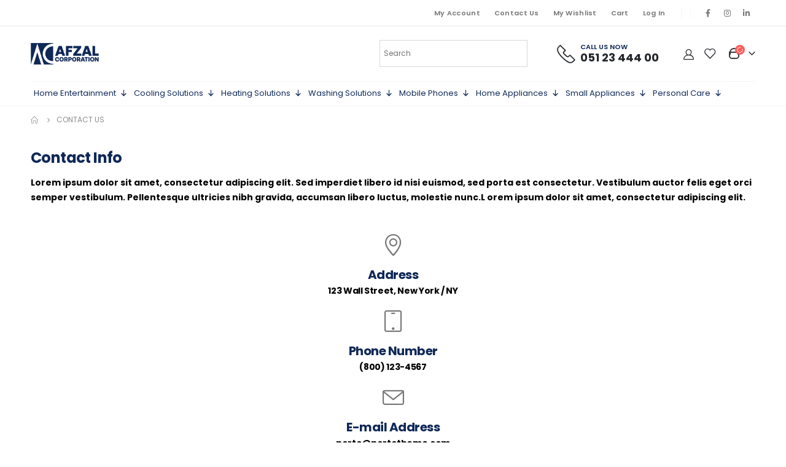

--- FILE ---
content_type: text/html; charset=UTF-8
request_url: https://afzalcorp.com.pk/contact-us/
body_size: 66733
content:
	<!DOCTYPE html>
	<html  lang="en-US" prefix="og: https://ogp.me/ns#">
	<head><meta http-equiv="Content-Type" content="text/html; charset=UTF-8" /><script>if(navigator.userAgent.match(/MSIE|Internet Explorer/i)||navigator.userAgent.match(/Trident\/7\..*?rv:11/i)){var href=document.location.href;if(!href.match(/[?&]nowprocket/)){if(href.indexOf("?")==-1){if(href.indexOf("#")==-1){document.location.href=href+"?nowprocket=1"}else{document.location.href=href.replace("#","?nowprocket=1#")}}else{if(href.indexOf("#")==-1){document.location.href=href+"&nowprocket=1"}else{document.location.href=href.replace("#","&nowprocket=1#")}}}}</script><script>(()=>{class RocketLazyLoadScripts{constructor(){this.v="2.0.4",this.userEvents=["keydown","keyup","mousedown","mouseup","mousemove","mouseover","mouseout","touchmove","touchstart","touchend","touchcancel","wheel","click","dblclick","input"],this.attributeEvents=["onblur","onclick","oncontextmenu","ondblclick","onfocus","onmousedown","onmouseenter","onmouseleave","onmousemove","onmouseout","onmouseover","onmouseup","onmousewheel","onscroll","onsubmit"]}async t(){this.i(),this.o(),/iP(ad|hone)/.test(navigator.userAgent)&&this.h(),this.u(),this.l(this),this.m(),this.k(this),this.p(this),this._(),await Promise.all([this.R(),this.L()]),this.lastBreath=Date.now(),this.S(this),this.P(),this.D(),this.O(),this.M(),await this.C(this.delayedScripts.normal),await this.C(this.delayedScripts.defer),await this.C(this.delayedScripts.async),await this.T(),await this.F(),await this.j(),await this.A(),window.dispatchEvent(new Event("rocket-allScriptsLoaded")),this.everythingLoaded=!0,this.lastTouchEnd&&await new Promise(t=>setTimeout(t,500-Date.now()+this.lastTouchEnd)),this.I(),this.H(),this.U(),this.W()}i(){this.CSPIssue=sessionStorage.getItem("rocketCSPIssue"),document.addEventListener("securitypolicyviolation",t=>{this.CSPIssue||"script-src-elem"!==t.violatedDirective||"data"!==t.blockedURI||(this.CSPIssue=!0,sessionStorage.setItem("rocketCSPIssue",!0))},{isRocket:!0})}o(){window.addEventListener("pageshow",t=>{this.persisted=t.persisted,this.realWindowLoadedFired=!0},{isRocket:!0}),window.addEventListener("pagehide",()=>{this.onFirstUserAction=null},{isRocket:!0})}h(){let t;function e(e){t=e}window.addEventListener("touchstart",e,{isRocket:!0}),window.addEventListener("touchend",function i(o){o.changedTouches[0]&&t.changedTouches[0]&&Math.abs(o.changedTouches[0].pageX-t.changedTouches[0].pageX)<10&&Math.abs(o.changedTouches[0].pageY-t.changedTouches[0].pageY)<10&&o.timeStamp-t.timeStamp<200&&(window.removeEventListener("touchstart",e,{isRocket:!0}),window.removeEventListener("touchend",i,{isRocket:!0}),"INPUT"===o.target.tagName&&"text"===o.target.type||(o.target.dispatchEvent(new TouchEvent("touchend",{target:o.target,bubbles:!0})),o.target.dispatchEvent(new MouseEvent("mouseover",{target:o.target,bubbles:!0})),o.target.dispatchEvent(new PointerEvent("click",{target:o.target,bubbles:!0,cancelable:!0,detail:1,clientX:o.changedTouches[0].clientX,clientY:o.changedTouches[0].clientY})),event.preventDefault()))},{isRocket:!0})}q(t){this.userActionTriggered||("mousemove"!==t.type||this.firstMousemoveIgnored?"keyup"===t.type||"mouseover"===t.type||"mouseout"===t.type||(this.userActionTriggered=!0,this.onFirstUserAction&&this.onFirstUserAction()):this.firstMousemoveIgnored=!0),"click"===t.type&&t.preventDefault(),t.stopPropagation(),t.stopImmediatePropagation(),"touchstart"===this.lastEvent&&"touchend"===t.type&&(this.lastTouchEnd=Date.now()),"click"===t.type&&(this.lastTouchEnd=0),this.lastEvent=t.type,t.composedPath&&t.composedPath()[0].getRootNode()instanceof ShadowRoot&&(t.rocketTarget=t.composedPath()[0]),this.savedUserEvents.push(t)}u(){this.savedUserEvents=[],this.userEventHandler=this.q.bind(this),this.userEvents.forEach(t=>window.addEventListener(t,this.userEventHandler,{passive:!1,isRocket:!0})),document.addEventListener("visibilitychange",this.userEventHandler,{isRocket:!0})}U(){this.userEvents.forEach(t=>window.removeEventListener(t,this.userEventHandler,{passive:!1,isRocket:!0})),document.removeEventListener("visibilitychange",this.userEventHandler,{isRocket:!0}),this.savedUserEvents.forEach(t=>{(t.rocketTarget||t.target).dispatchEvent(new window[t.constructor.name](t.type,t))})}m(){const t="return false",e=Array.from(this.attributeEvents,t=>"data-rocket-"+t),i="["+this.attributeEvents.join("],[")+"]",o="[data-rocket-"+this.attributeEvents.join("],[data-rocket-")+"]",s=(e,i,o)=>{o&&o!==t&&(e.setAttribute("data-rocket-"+i,o),e["rocket"+i]=new Function("event",o),e.setAttribute(i,t))};new MutationObserver(t=>{for(const n of t)"attributes"===n.type&&(n.attributeName.startsWith("data-rocket-")||this.everythingLoaded?n.attributeName.startsWith("data-rocket-")&&this.everythingLoaded&&this.N(n.target,n.attributeName.substring(12)):s(n.target,n.attributeName,n.target.getAttribute(n.attributeName))),"childList"===n.type&&n.addedNodes.forEach(t=>{if(t.nodeType===Node.ELEMENT_NODE)if(this.everythingLoaded)for(const i of[t,...t.querySelectorAll(o)])for(const t of i.getAttributeNames())e.includes(t)&&this.N(i,t.substring(12));else for(const e of[t,...t.querySelectorAll(i)])for(const t of e.getAttributeNames())this.attributeEvents.includes(t)&&s(e,t,e.getAttribute(t))})}).observe(document,{subtree:!0,childList:!0,attributeFilter:[...this.attributeEvents,...e]})}I(){this.attributeEvents.forEach(t=>{document.querySelectorAll("[data-rocket-"+t+"]").forEach(e=>{this.N(e,t)})})}N(t,e){const i=t.getAttribute("data-rocket-"+e);i&&(t.setAttribute(e,i),t.removeAttribute("data-rocket-"+e))}k(t){Object.defineProperty(HTMLElement.prototype,"onclick",{get(){return this.rocketonclick||null},set(e){this.rocketonclick=e,this.setAttribute(t.everythingLoaded?"onclick":"data-rocket-onclick","this.rocketonclick(event)")}})}S(t){function e(e,i){let o=e[i];e[i]=null,Object.defineProperty(e,i,{get:()=>o,set(s){t.everythingLoaded?o=s:e["rocket"+i]=o=s}})}e(document,"onreadystatechange"),e(window,"onload"),e(window,"onpageshow");try{Object.defineProperty(document,"readyState",{get:()=>t.rocketReadyState,set(e){t.rocketReadyState=e},configurable:!0}),document.readyState="loading"}catch(t){console.log("WPRocket DJE readyState conflict, bypassing")}}l(t){this.originalAddEventListener=EventTarget.prototype.addEventListener,this.originalRemoveEventListener=EventTarget.prototype.removeEventListener,this.savedEventListeners=[],EventTarget.prototype.addEventListener=function(e,i,o){o&&o.isRocket||!t.B(e,this)&&!t.userEvents.includes(e)||t.B(e,this)&&!t.userActionTriggered||e.startsWith("rocket-")||t.everythingLoaded?t.originalAddEventListener.call(this,e,i,o):(t.savedEventListeners.push({target:this,remove:!1,type:e,func:i,options:o}),"mouseenter"!==e&&"mouseleave"!==e||t.originalAddEventListener.call(this,e,t.savedUserEvents.push,o))},EventTarget.prototype.removeEventListener=function(e,i,o){o&&o.isRocket||!t.B(e,this)&&!t.userEvents.includes(e)||t.B(e,this)&&!t.userActionTriggered||e.startsWith("rocket-")||t.everythingLoaded?t.originalRemoveEventListener.call(this,e,i,o):t.savedEventListeners.push({target:this,remove:!0,type:e,func:i,options:o})}}J(t,e){this.savedEventListeners=this.savedEventListeners.filter(i=>{let o=i.type,s=i.target||window;return e!==o||t!==s||(this.B(o,s)&&(i.type="rocket-"+o),this.$(i),!1)})}H(){EventTarget.prototype.addEventListener=this.originalAddEventListener,EventTarget.prototype.removeEventListener=this.originalRemoveEventListener,this.savedEventListeners.forEach(t=>this.$(t))}$(t){t.remove?this.originalRemoveEventListener.call(t.target,t.type,t.func,t.options):this.originalAddEventListener.call(t.target,t.type,t.func,t.options)}p(t){let e;function i(e){return t.everythingLoaded?e:e.split(" ").map(t=>"load"===t||t.startsWith("load.")?"rocket-jquery-load":t).join(" ")}function o(o){function s(e){const s=o.fn[e];o.fn[e]=o.fn.init.prototype[e]=function(){return this[0]===window&&t.userActionTriggered&&("string"==typeof arguments[0]||arguments[0]instanceof String?arguments[0]=i(arguments[0]):"object"==typeof arguments[0]&&Object.keys(arguments[0]).forEach(t=>{const e=arguments[0][t];delete arguments[0][t],arguments[0][i(t)]=e})),s.apply(this,arguments),this}}if(o&&o.fn&&!t.allJQueries.includes(o)){const e={DOMContentLoaded:[],"rocket-DOMContentLoaded":[]};for(const t in e)document.addEventListener(t,()=>{e[t].forEach(t=>t())},{isRocket:!0});o.fn.ready=o.fn.init.prototype.ready=function(i){function s(){parseInt(o.fn.jquery)>2?setTimeout(()=>i.bind(document)(o)):i.bind(document)(o)}return"function"==typeof i&&(t.realDomReadyFired?!t.userActionTriggered||t.fauxDomReadyFired?s():e["rocket-DOMContentLoaded"].push(s):e.DOMContentLoaded.push(s)),o([])},s("on"),s("one"),s("off"),t.allJQueries.push(o)}e=o}t.allJQueries=[],o(window.jQuery),Object.defineProperty(window,"jQuery",{get:()=>e,set(t){o(t)}})}P(){const t=new Map;document.write=document.writeln=function(e){const i=document.currentScript,o=document.createRange(),s=i.parentElement;let n=t.get(i);void 0===n&&(n=i.nextSibling,t.set(i,n));const c=document.createDocumentFragment();o.setStart(c,0),c.appendChild(o.createContextualFragment(e)),s.insertBefore(c,n)}}async R(){return new Promise(t=>{this.userActionTriggered?t():this.onFirstUserAction=t})}async L(){return new Promise(t=>{document.addEventListener("DOMContentLoaded",()=>{this.realDomReadyFired=!0,t()},{isRocket:!0})})}async j(){return this.realWindowLoadedFired?Promise.resolve():new Promise(t=>{window.addEventListener("load",t,{isRocket:!0})})}M(){this.pendingScripts=[];this.scriptsMutationObserver=new MutationObserver(t=>{for(const e of t)e.addedNodes.forEach(t=>{"SCRIPT"!==t.tagName||t.noModule||t.isWPRocket||this.pendingScripts.push({script:t,promise:new Promise(e=>{const i=()=>{const i=this.pendingScripts.findIndex(e=>e.script===t);i>=0&&this.pendingScripts.splice(i,1),e()};t.addEventListener("load",i,{isRocket:!0}),t.addEventListener("error",i,{isRocket:!0}),setTimeout(i,1e3)})})})}),this.scriptsMutationObserver.observe(document,{childList:!0,subtree:!0})}async F(){await this.X(),this.pendingScripts.length?(await this.pendingScripts[0].promise,await this.F()):this.scriptsMutationObserver.disconnect()}D(){this.delayedScripts={normal:[],async:[],defer:[]},document.querySelectorAll("script[type$=rocketlazyloadscript]").forEach(t=>{t.hasAttribute("data-rocket-src")?t.hasAttribute("async")&&!1!==t.async?this.delayedScripts.async.push(t):t.hasAttribute("defer")&&!1!==t.defer||"module"===t.getAttribute("data-rocket-type")?this.delayedScripts.defer.push(t):this.delayedScripts.normal.push(t):this.delayedScripts.normal.push(t)})}async _(){await this.L();let t=[];document.querySelectorAll("script[type$=rocketlazyloadscript][data-rocket-src]").forEach(e=>{let i=e.getAttribute("data-rocket-src");if(i&&!i.startsWith("data:")){i.startsWith("//")&&(i=location.protocol+i);try{const o=new URL(i).origin;o!==location.origin&&t.push({src:o,crossOrigin:e.crossOrigin||"module"===e.getAttribute("data-rocket-type")})}catch(t){}}}),t=[...new Map(t.map(t=>[JSON.stringify(t),t])).values()],this.Y(t,"preconnect")}async G(t){if(await this.K(),!0!==t.noModule||!("noModule"in HTMLScriptElement.prototype))return new Promise(e=>{let i;function o(){(i||t).setAttribute("data-rocket-status","executed"),e()}try{if(navigator.userAgent.includes("Firefox/")||""===navigator.vendor||this.CSPIssue)i=document.createElement("script"),[...t.attributes].forEach(t=>{let e=t.nodeName;"type"!==e&&("data-rocket-type"===e&&(e="type"),"data-rocket-src"===e&&(e="src"),i.setAttribute(e,t.nodeValue))}),t.text&&(i.text=t.text),t.nonce&&(i.nonce=t.nonce),i.hasAttribute("src")?(i.addEventListener("load",o,{isRocket:!0}),i.addEventListener("error",()=>{i.setAttribute("data-rocket-status","failed-network"),e()},{isRocket:!0}),setTimeout(()=>{i.isConnected||e()},1)):(i.text=t.text,o()),i.isWPRocket=!0,t.parentNode.replaceChild(i,t);else{const i=t.getAttribute("data-rocket-type"),s=t.getAttribute("data-rocket-src");i?(t.type=i,t.removeAttribute("data-rocket-type")):t.removeAttribute("type"),t.addEventListener("load",o,{isRocket:!0}),t.addEventListener("error",i=>{this.CSPIssue&&i.target.src.startsWith("data:")?(console.log("WPRocket: CSP fallback activated"),t.removeAttribute("src"),this.G(t).then(e)):(t.setAttribute("data-rocket-status","failed-network"),e())},{isRocket:!0}),s?(t.fetchPriority="high",t.removeAttribute("data-rocket-src"),t.src=s):t.src="data:text/javascript;base64,"+window.btoa(unescape(encodeURIComponent(t.text)))}}catch(i){t.setAttribute("data-rocket-status","failed-transform"),e()}});t.setAttribute("data-rocket-status","skipped")}async C(t){const e=t.shift();return e?(e.isConnected&&await this.G(e),this.C(t)):Promise.resolve()}O(){this.Y([...this.delayedScripts.normal,...this.delayedScripts.defer,...this.delayedScripts.async],"preload")}Y(t,e){this.trash=this.trash||[];let i=!0;var o=document.createDocumentFragment();t.forEach(t=>{const s=t.getAttribute&&t.getAttribute("data-rocket-src")||t.src;if(s&&!s.startsWith("data:")){const n=document.createElement("link");n.href=s,n.rel=e,"preconnect"!==e&&(n.as="script",n.fetchPriority=i?"high":"low"),t.getAttribute&&"module"===t.getAttribute("data-rocket-type")&&(n.crossOrigin=!0),t.crossOrigin&&(n.crossOrigin=t.crossOrigin),t.integrity&&(n.integrity=t.integrity),t.nonce&&(n.nonce=t.nonce),o.appendChild(n),this.trash.push(n),i=!1}}),document.head.appendChild(o)}W(){this.trash.forEach(t=>t.remove())}async T(){try{document.readyState="interactive"}catch(t){}this.fauxDomReadyFired=!0;try{await this.K(),this.J(document,"readystatechange"),document.dispatchEvent(new Event("rocket-readystatechange")),await this.K(),document.rocketonreadystatechange&&document.rocketonreadystatechange(),await this.K(),this.J(document,"DOMContentLoaded"),document.dispatchEvent(new Event("rocket-DOMContentLoaded")),await this.K(),this.J(window,"DOMContentLoaded"),window.dispatchEvent(new Event("rocket-DOMContentLoaded"))}catch(t){console.error(t)}}async A(){try{document.readyState="complete"}catch(t){}try{await this.K(),this.J(document,"readystatechange"),document.dispatchEvent(new Event("rocket-readystatechange")),await this.K(),document.rocketonreadystatechange&&document.rocketonreadystatechange(),await this.K(),this.J(window,"load"),window.dispatchEvent(new Event("rocket-load")),await this.K(),window.rocketonload&&window.rocketonload(),await this.K(),this.allJQueries.forEach(t=>t(window).trigger("rocket-jquery-load")),await this.K(),this.J(window,"pageshow");const t=new Event("rocket-pageshow");t.persisted=this.persisted,window.dispatchEvent(t),await this.K(),window.rocketonpageshow&&window.rocketonpageshow({persisted:this.persisted})}catch(t){console.error(t)}}async K(){Date.now()-this.lastBreath>45&&(await this.X(),this.lastBreath=Date.now())}async X(){return document.hidden?new Promise(t=>setTimeout(t)):new Promise(t=>requestAnimationFrame(t))}B(t,e){return e===document&&"readystatechange"===t||(e===document&&"DOMContentLoaded"===t||(e===window&&"DOMContentLoaded"===t||(e===window&&"load"===t||e===window&&"pageshow"===t)))}static run(){(new RocketLazyLoadScripts).t()}}RocketLazyLoadScripts.run()})();</script>
		<meta http-equiv="X-UA-Compatible" content="IE=edge" />
		
		<meta name="viewport" content="width=device-width, initial-scale=1, minimum-scale=1" />

		<link rel="profile" href="https://gmpg.org/xfn/11" />
		<link rel="pingback" href="https://afzalcorp.com.pk/xmlrpc.php" />
						<script type="rocketlazyloadscript">document.documentElement.className = document.documentElement.className + ' yes-js js_active js'</script>
			<script type="rocketlazyloadscript">window._wca = window._wca || [];</script>

<!-- Search Engine Optimization by Rank Math - https://rankmath.com/ -->
<title>Contact Us - afzal</title>
<link data-rocket-preload as="style" href="https://fonts.googleapis.com/css?family=Poppins%3A400%2C500%2C600%2C700%2C800%7COpen%20Sans%3A400%2C600%2C700&#038;display=swap" rel="preload">
<link href="https://fonts.googleapis.com/css?family=Poppins%3A400%2C500%2C600%2C700%2C800%7COpen%20Sans%3A400%2C600%2C700&#038;display=swap" media="print" onload="this.media=&#039;all&#039;" rel="stylesheet">
<noscript data-wpr-hosted-gf-parameters=""><link rel="stylesheet" href="https://fonts.googleapis.com/css?family=Poppins%3A400%2C500%2C600%2C700%2C800%7COpen%20Sans%3A400%2C600%2C700&#038;display=swap"></noscript>
<meta name="robots" content="follow, index, max-snippet:-1, max-video-preview:-1, max-image-preview:large"/>
<link rel="canonical" href="https://afzalcorp.com.pk/contact-us/" />
<meta property="og:locale" content="en_US" />
<meta property="og:type" content="article" />
<meta property="og:title" content="Contact Us - afzal" />
<meta property="og:url" content="https://afzalcorp.com.pk/contact-us/" />
<meta property="og:site_name" content="Afzal Corporation" />
<meta property="article:publisher" content="https://www.facebook.com/afzalcorporationisb/" />
<meta property="og:image" content="https://afzalcorp.com.pk/wp-content/uploads/2022/01/Afzal-Full-logo.png" />
<meta property="og:image:secure_url" content="https://afzalcorp.com.pk/wp-content/uploads/2022/01/Afzal-Full-logo.png" />
<meta property="og:image:width" content="664" />
<meta property="og:image:height" content="209" />
<meta property="og:image:alt" content="Contact Us" />
<meta property="og:image:type" content="image/png" />
<meta property="article:published_time" content="2020-11-25T11:30:43+00:00" />
<meta name="twitter:card" content="summary_large_image" />
<meta name="twitter:title" content="Contact Us - afzal" />
<meta name="twitter:image" content="https://afzalcorp.com.pk/wp-content/uploads/2022/01/Afzal-Full-logo.png" />
<meta name="twitter:label1" content="Time to read" />
<meta name="twitter:data1" content="Less than a minute" />
<script type="application/ld+json" class="rank-math-schema">{"@context":"https://schema.org","@graph":[{"@type":"Place","@id":"https://afzalcorp.com.pk/#place","address":{"@type":"PostalAddress","streetAddress":"74, Yasin Plaza, G-Block","addressLocality":"opp. Saudi-Pak Towers, F 7/4 Blue Area","addressRegion":"Islamabad","postalCode":"44000","addressCountry":"Pakistan"}},{"@type":["ElectronicsStore","Organization"],"@id":"https://afzalcorp.com.pk/#organization","name":"Afzal Corporation","url":"https://afzalcorp.com.pk","sameAs":["https://www.facebook.com/afzalcorporationisb/"],"email":"info@afzalcorp.com.pk","address":{"@type":"PostalAddress","streetAddress":"74, Yasin Plaza, G-Block","addressLocality":"opp. Saudi-Pak Towers, F 7/4 Blue Area","addressRegion":"Islamabad","postalCode":"44000","addressCountry":"Pakistan"},"logo":{"@type":"ImageObject","@id":"https://afzalcorp.com.pk/#logo","url":"https://afzalcorp.com.pk/wp-content/uploads/2022/01/cropped-Afzal-Full-logo.png","contentUrl":"https://afzalcorp.com.pk/wp-content/uploads/2022/01/cropped-Afzal-Full-logo.png","caption":"Afzal Corporation","inLanguage":"en-US","width":"512","height":"512"},"priceRange":"$$$","openingHours":["Monday,Tuesday,Wednesday,Thursday,Friday,Saturday,Sunday 09:00-8:00"],"location":{"@id":"https://afzalcorp.com.pk/#place"},"image":{"@id":"https://afzalcorp.com.pk/#logo"},"telephone":"+92 51 23 444 00"},{"@type":"WebSite","@id":"https://afzalcorp.com.pk/#website","url":"https://afzalcorp.com.pk","name":"Afzal Corporation","publisher":{"@id":"https://afzalcorp.com.pk/#organization"},"inLanguage":"en-US"},{"@type":"ImageObject","@id":"https://afzalcorp.com.pk/wp-content/uploads/2022/01/Afzal-Full-logo.png","url":"https://afzalcorp.com.pk/wp-content/uploads/2022/01/Afzal-Full-logo.png","width":"664","height":"209","inLanguage":"en-US"},{"@type":"BreadcrumbList","@id":"https://afzalcorp.com.pk/contact-us/#breadcrumb","itemListElement":[{"@type":"ListItem","position":"1","item":{"@id":"https://afzalcorp.com.pk","name":"Home"}},{"@type":"ListItem","position":"2","item":{"@id":"https://afzalcorp.com.pk/contact-us/","name":"Contact Us"}}]},{"@type":"WebPage","@id":"https://afzalcorp.com.pk/contact-us/#webpage","url":"https://afzalcorp.com.pk/contact-us/","name":"Contact Us - afzal","datePublished":"2020-11-25T11:30:43+00:00","dateModified":"2020-11-25T11:30:43+00:00","isPartOf":{"@id":"https://afzalcorp.com.pk/#website"},"primaryImageOfPage":{"@id":"https://afzalcorp.com.pk/wp-content/uploads/2022/01/Afzal-Full-logo.png"},"inLanguage":"en-US","breadcrumb":{"@id":"https://afzalcorp.com.pk/contact-us/#breadcrumb"}},{"@type":"Person","@id":"https://afzalcorp.com.pk/author/afzal/","name":"afzal","url":"https://afzalcorp.com.pk/author/afzal/","image":{"@type":"ImageObject","@id":"https://secure.gravatar.com/avatar/b6bce255229f1a4fdc70ef16fbe04f9b15950a41e8ac5c05b9f54750e24c53e8?s=96&amp;d=mm&amp;r=g","url":"https://secure.gravatar.com/avatar/b6bce255229f1a4fdc70ef16fbe04f9b15950a41e8ac5c05b9f54750e24c53e8?s=96&amp;d=mm&amp;r=g","caption":"afzal","inLanguage":"en-US"},"sameAs":["https://afzalcorp.com.pk"],"worksFor":{"@id":"https://afzalcorp.com.pk/#organization"}},{"@type":"Article","headline":"Contact Us - afzal","datePublished":"2020-11-25T11:30:43+00:00","dateModified":"2020-11-25T11:30:43+00:00","author":{"@id":"https://afzalcorp.com.pk/author/afzal/","name":"afzal"},"publisher":{"@id":"https://afzalcorp.com.pk/#organization"},"description":"&quot;,&quot;infowindow_open&quot;:&quot;off&quot;,&quot;marker_icon&quot;:&quot;default&quot;,&quot;icon_img&quot;:&quot;&quot;,&quot;streetviewcontrol&quot;:&quot;true&quot;,&quot;maptypecontrol&quot;:&quot;true&quot;,&quot;zoomcontrol&quot;:&quot;true&quot;,&quot;zoomcontrolposition&quot;:&quot;RIGHT_BOTTOM&quot;,&quot;dragging&quot;:&quot;true&quot;,&quot;top_margin&quot;:&quot;page_margin_top&quot;,&quot;map_override&quot;:&quot;0&quot;,&quot;map_style&quot;:&quot;&quot;}\" style=\"height: 500px;\"&gt;","name":"Contact Us - afzal","@id":"https://afzalcorp.com.pk/contact-us/#richSnippet","isPartOf":{"@id":"https://afzalcorp.com.pk/contact-us/#webpage"},"image":{"@id":"https://afzalcorp.com.pk/wp-content/uploads/2022/01/Afzal-Full-logo.png"},"inLanguage":"en-US","mainEntityOfPage":{"@id":"https://afzalcorp.com.pk/contact-us/#webpage"}}]}</script>
<!-- /Rank Math WordPress SEO plugin -->

<link rel='dns-prefetch' href='//cdn.jsdelivr.net' />
<link rel='dns-prefetch' href='//maps.googleapis.com' />
<link rel='dns-prefetch' href='//stats.wp.com' />
<link rel='dns-prefetch' href='//fonts.googleapis.com' />
<link href='https://fonts.gstatic.com' crossorigin rel='preconnect' />
<link rel='preconnect' href='//c0.wp.com' />
<link rel="alternate" type="application/rss+xml" title="afzal &raquo; Feed" href="https://afzalcorp.com.pk/feed/" />
<link rel="alternate" type="application/rss+xml" title="afzal &raquo; Comments Feed" href="https://afzalcorp.com.pk/comments/feed/" />
<link rel="alternate" title="oEmbed (JSON)" type="application/json+oembed" href="https://afzalcorp.com.pk/wp-json/oembed/1.0/embed?url=https%3A%2F%2Fafzalcorp.com.pk%2Fcontact-us%2F" />
<link rel="alternate" title="oEmbed (XML)" type="text/xml+oembed" href="https://afzalcorp.com.pk/wp-json/oembed/1.0/embed?url=https%3A%2F%2Fafzalcorp.com.pk%2Fcontact-us%2F&#038;format=xml" />
		<link rel="shortcut icon" href="//afzalcorp.com.pk/wp-content/uploads/2022/01/Afzal-Full-logo.png" type="image/x-icon" />
				<link rel="apple-touch-icon" href="//afzalcorp.com.pk/wp-content/themes/porto/images/logo/apple-touch-icon.png" />
				<link rel="apple-touch-icon" sizes="120x120" href="//afzalcorp.com.pk/wp-content/themes/porto/images/logo/apple-touch-icon_120x120.png" />
				<link rel="apple-touch-icon" sizes="76x76" href="//afzalcorp.com.pk/wp-content/themes/porto/images/logo/apple-touch-icon_76x76.png" />
				<link rel="apple-touch-icon" sizes="152x152" href="//afzalcorp.com.pk/wp-content/themes/porto/images/logo/apple-touch-icon_152x152.png" />
		<style id='wp-img-auto-sizes-contain-inline-css'>
img:is([sizes=auto i],[sizes^="auto," i]){contain-intrinsic-size:3000px 1500px}
/*# sourceURL=wp-img-auto-sizes-contain-inline-css */
</style>
<link data-minify="1" rel='stylesheet' id='porto-sp-attr-table-css' href='https://afzalcorp.com.pk/wp-content/cache/min/1/wp-content/plugins/porto-functionality/shortcodes/assets/cp-attribute-table/attribute-table.css?ver=1768197471' media='all' />
<link data-minify="1" rel='stylesheet' id='berocket_pagination_style-css' href='https://afzalcorp.com.pk/wp-content/cache/min/1/wp-content/plugins/pagination-styler-for-woocommerce/css/pagination.css?ver=1768197471' media='all' />

<style id='wp-emoji-styles-inline-css'>

	img.wp-smiley, img.emoji {
		display: inline !important;
		border: none !important;
		box-shadow: none !important;
		height: 1em !important;
		width: 1em !important;
		margin: 0 0.07em !important;
		vertical-align: -0.1em !important;
		background: none !important;
		padding: 0 !important;
	}
/*# sourceURL=wp-emoji-styles-inline-css */
</style>
<link data-minify="1" rel='stylesheet' id='wp-block-library-css' href='https://afzalcorp.com.pk/wp-content/cache/min/1/c/6.9/wp-includes/css/dist/block-library/style.min.css?ver=1768197472' media='all' />
<style id='global-styles-inline-css'>
:root{--wp--preset--aspect-ratio--square: 1;--wp--preset--aspect-ratio--4-3: 4/3;--wp--preset--aspect-ratio--3-4: 3/4;--wp--preset--aspect-ratio--3-2: 3/2;--wp--preset--aspect-ratio--2-3: 2/3;--wp--preset--aspect-ratio--16-9: 16/9;--wp--preset--aspect-ratio--9-16: 9/16;--wp--preset--color--black: #000000;--wp--preset--color--cyan-bluish-gray: #abb8c3;--wp--preset--color--white: #ffffff;--wp--preset--color--pale-pink: #f78da7;--wp--preset--color--vivid-red: #cf2e2e;--wp--preset--color--luminous-vivid-orange: #ff6900;--wp--preset--color--luminous-vivid-amber: #fcb900;--wp--preset--color--light-green-cyan: #7bdcb5;--wp--preset--color--vivid-green-cyan: #00d084;--wp--preset--color--pale-cyan-blue: #8ed1fc;--wp--preset--color--vivid-cyan-blue: #0693e3;--wp--preset--color--vivid-purple: #9b51e0;--wp--preset--color--primary: var(--porto-primary-color);--wp--preset--color--secondary: var(--porto-secondary-color);--wp--preset--color--tertiary: var(--porto-tertiary-color);--wp--preset--color--quaternary: var(--porto-quaternary-color);--wp--preset--color--dark: var(--porto-dark-color);--wp--preset--color--light: var(--porto-light-color);--wp--preset--color--primary-hover: var(--porto-primary-light-5);--wp--preset--gradient--vivid-cyan-blue-to-vivid-purple: linear-gradient(135deg,rgb(6,147,227) 0%,rgb(155,81,224) 100%);--wp--preset--gradient--light-green-cyan-to-vivid-green-cyan: linear-gradient(135deg,rgb(122,220,180) 0%,rgb(0,208,130) 100%);--wp--preset--gradient--luminous-vivid-amber-to-luminous-vivid-orange: linear-gradient(135deg,rgb(252,185,0) 0%,rgb(255,105,0) 100%);--wp--preset--gradient--luminous-vivid-orange-to-vivid-red: linear-gradient(135deg,rgb(255,105,0) 0%,rgb(207,46,46) 100%);--wp--preset--gradient--very-light-gray-to-cyan-bluish-gray: linear-gradient(135deg,rgb(238,238,238) 0%,rgb(169,184,195) 100%);--wp--preset--gradient--cool-to-warm-spectrum: linear-gradient(135deg,rgb(74,234,220) 0%,rgb(151,120,209) 20%,rgb(207,42,186) 40%,rgb(238,44,130) 60%,rgb(251,105,98) 80%,rgb(254,248,76) 100%);--wp--preset--gradient--blush-light-purple: linear-gradient(135deg,rgb(255,206,236) 0%,rgb(152,150,240) 100%);--wp--preset--gradient--blush-bordeaux: linear-gradient(135deg,rgb(254,205,165) 0%,rgb(254,45,45) 50%,rgb(107,0,62) 100%);--wp--preset--gradient--luminous-dusk: linear-gradient(135deg,rgb(255,203,112) 0%,rgb(199,81,192) 50%,rgb(65,88,208) 100%);--wp--preset--gradient--pale-ocean: linear-gradient(135deg,rgb(255,245,203) 0%,rgb(182,227,212) 50%,rgb(51,167,181) 100%);--wp--preset--gradient--electric-grass: linear-gradient(135deg,rgb(202,248,128) 0%,rgb(113,206,126) 100%);--wp--preset--gradient--midnight: linear-gradient(135deg,rgb(2,3,129) 0%,rgb(40,116,252) 100%);--wp--preset--font-size--small: 13px;--wp--preset--font-size--medium: 20px;--wp--preset--font-size--large: 36px;--wp--preset--font-size--x-large: 42px;--wp--preset--spacing--20: 0.44rem;--wp--preset--spacing--30: 0.67rem;--wp--preset--spacing--40: 1rem;--wp--preset--spacing--50: 1.5rem;--wp--preset--spacing--60: 2.25rem;--wp--preset--spacing--70: 3.38rem;--wp--preset--spacing--80: 5.06rem;--wp--preset--shadow--natural: 6px 6px 9px rgba(0, 0, 0, 0.2);--wp--preset--shadow--deep: 12px 12px 50px rgba(0, 0, 0, 0.4);--wp--preset--shadow--sharp: 6px 6px 0px rgba(0, 0, 0, 0.2);--wp--preset--shadow--outlined: 6px 6px 0px -3px rgb(255, 255, 255), 6px 6px rgb(0, 0, 0);--wp--preset--shadow--crisp: 6px 6px 0px rgb(0, 0, 0);}:where(.is-layout-flex){gap: 0.5em;}:where(.is-layout-grid){gap: 0.5em;}body .is-layout-flex{display: flex;}.is-layout-flex{flex-wrap: wrap;align-items: center;}.is-layout-flex > :is(*, div){margin: 0;}body .is-layout-grid{display: grid;}.is-layout-grid > :is(*, div){margin: 0;}:where(.wp-block-columns.is-layout-flex){gap: 2em;}:where(.wp-block-columns.is-layout-grid){gap: 2em;}:where(.wp-block-post-template.is-layout-flex){gap: 1.25em;}:where(.wp-block-post-template.is-layout-grid){gap: 1.25em;}.has-black-color{color: var(--wp--preset--color--black) !important;}.has-cyan-bluish-gray-color{color: var(--wp--preset--color--cyan-bluish-gray) !important;}.has-white-color{color: var(--wp--preset--color--white) !important;}.has-pale-pink-color{color: var(--wp--preset--color--pale-pink) !important;}.has-vivid-red-color{color: var(--wp--preset--color--vivid-red) !important;}.has-luminous-vivid-orange-color{color: var(--wp--preset--color--luminous-vivid-orange) !important;}.has-luminous-vivid-amber-color{color: var(--wp--preset--color--luminous-vivid-amber) !important;}.has-light-green-cyan-color{color: var(--wp--preset--color--light-green-cyan) !important;}.has-vivid-green-cyan-color{color: var(--wp--preset--color--vivid-green-cyan) !important;}.has-pale-cyan-blue-color{color: var(--wp--preset--color--pale-cyan-blue) !important;}.has-vivid-cyan-blue-color{color: var(--wp--preset--color--vivid-cyan-blue) !important;}.has-vivid-purple-color{color: var(--wp--preset--color--vivid-purple) !important;}.has-black-background-color{background-color: var(--wp--preset--color--black) !important;}.has-cyan-bluish-gray-background-color{background-color: var(--wp--preset--color--cyan-bluish-gray) !important;}.has-white-background-color{background-color: var(--wp--preset--color--white) !important;}.has-pale-pink-background-color{background-color: var(--wp--preset--color--pale-pink) !important;}.has-vivid-red-background-color{background-color: var(--wp--preset--color--vivid-red) !important;}.has-luminous-vivid-orange-background-color{background-color: var(--wp--preset--color--luminous-vivid-orange) !important;}.has-luminous-vivid-amber-background-color{background-color: var(--wp--preset--color--luminous-vivid-amber) !important;}.has-light-green-cyan-background-color{background-color: var(--wp--preset--color--light-green-cyan) !important;}.has-vivid-green-cyan-background-color{background-color: var(--wp--preset--color--vivid-green-cyan) !important;}.has-pale-cyan-blue-background-color{background-color: var(--wp--preset--color--pale-cyan-blue) !important;}.has-vivid-cyan-blue-background-color{background-color: var(--wp--preset--color--vivid-cyan-blue) !important;}.has-vivid-purple-background-color{background-color: var(--wp--preset--color--vivid-purple) !important;}.has-black-border-color{border-color: var(--wp--preset--color--black) !important;}.has-cyan-bluish-gray-border-color{border-color: var(--wp--preset--color--cyan-bluish-gray) !important;}.has-white-border-color{border-color: var(--wp--preset--color--white) !important;}.has-pale-pink-border-color{border-color: var(--wp--preset--color--pale-pink) !important;}.has-vivid-red-border-color{border-color: var(--wp--preset--color--vivid-red) !important;}.has-luminous-vivid-orange-border-color{border-color: var(--wp--preset--color--luminous-vivid-orange) !important;}.has-luminous-vivid-amber-border-color{border-color: var(--wp--preset--color--luminous-vivid-amber) !important;}.has-light-green-cyan-border-color{border-color: var(--wp--preset--color--light-green-cyan) !important;}.has-vivid-green-cyan-border-color{border-color: var(--wp--preset--color--vivid-green-cyan) !important;}.has-pale-cyan-blue-border-color{border-color: var(--wp--preset--color--pale-cyan-blue) !important;}.has-vivid-cyan-blue-border-color{border-color: var(--wp--preset--color--vivid-cyan-blue) !important;}.has-vivid-purple-border-color{border-color: var(--wp--preset--color--vivid-purple) !important;}.has-vivid-cyan-blue-to-vivid-purple-gradient-background{background: var(--wp--preset--gradient--vivid-cyan-blue-to-vivid-purple) !important;}.has-light-green-cyan-to-vivid-green-cyan-gradient-background{background: var(--wp--preset--gradient--light-green-cyan-to-vivid-green-cyan) !important;}.has-luminous-vivid-amber-to-luminous-vivid-orange-gradient-background{background: var(--wp--preset--gradient--luminous-vivid-amber-to-luminous-vivid-orange) !important;}.has-luminous-vivid-orange-to-vivid-red-gradient-background{background: var(--wp--preset--gradient--luminous-vivid-orange-to-vivid-red) !important;}.has-very-light-gray-to-cyan-bluish-gray-gradient-background{background: var(--wp--preset--gradient--very-light-gray-to-cyan-bluish-gray) !important;}.has-cool-to-warm-spectrum-gradient-background{background: var(--wp--preset--gradient--cool-to-warm-spectrum) !important;}.has-blush-light-purple-gradient-background{background: var(--wp--preset--gradient--blush-light-purple) !important;}.has-blush-bordeaux-gradient-background{background: var(--wp--preset--gradient--blush-bordeaux) !important;}.has-luminous-dusk-gradient-background{background: var(--wp--preset--gradient--luminous-dusk) !important;}.has-pale-ocean-gradient-background{background: var(--wp--preset--gradient--pale-ocean) !important;}.has-electric-grass-gradient-background{background: var(--wp--preset--gradient--electric-grass) !important;}.has-midnight-gradient-background{background: var(--wp--preset--gradient--midnight) !important;}.has-small-font-size{font-size: var(--wp--preset--font-size--small) !important;}.has-medium-font-size{font-size: var(--wp--preset--font-size--medium) !important;}.has-large-font-size{font-size: var(--wp--preset--font-size--large) !important;}.has-x-large-font-size{font-size: var(--wp--preset--font-size--x-large) !important;}
/*# sourceURL=global-styles-inline-css */
</style>

<style id='classic-theme-styles-inline-css'>
/*! This file is auto-generated */
.wp-block-button__link{color:#fff;background-color:#32373c;border-radius:9999px;box-shadow:none;text-decoration:none;padding:calc(.667em + 2px) calc(1.333em + 2px);font-size:1.125em}.wp-block-file__button{background:#32373c;color:#fff;text-decoration:none}
/*# sourceURL=/wp-includes/css/classic-themes.min.css */
</style>
<link data-minify="1" rel='stylesheet' id='wp-components-css' href='https://afzalcorp.com.pk/wp-content/cache/min/1/c/6.9/wp-includes/css/dist/components/style.min.css?ver=1768197472' media='all' />
<link data-minify="1" rel='stylesheet' id='wp-preferences-css' href='https://afzalcorp.com.pk/wp-content/cache/min/1/c/6.9/wp-includes/css/dist/preferences/style.min.css?ver=1768197473' media='all' />
<link data-minify="1" rel='stylesheet' id='wp-block-editor-css' href='https://afzalcorp.com.pk/wp-content/cache/min/1/c/6.9/wp-includes/css/dist/block-editor/style.min.css?ver=1768197473' media='all' />
<link data-minify="1" rel='stylesheet' id='popup-maker-block-library-style-css' href='https://afzalcorp.com.pk/wp-content/cache/min/1/wp-content/plugins/popup-maker/dist/packages/block-library-style.css?ver=1768197473' media='all' />
<link data-minify="1" rel='stylesheet' id='nta-css-popup-css' href='https://afzalcorp.com.pk/wp-content/cache/min/1/wp-content/plugins/whatsapp-for-wordpress/assets/dist/css/style.css?ver=1768197473' media='all' />
<link data-minify="1" rel='stylesheet' id='cool-tag-cloud-css' href='https://afzalcorp.com.pk/wp-content/cache/background-css/1/afzalcorp.com.pk/wp-content/cache/min/1/wp-content/plugins/cool-tag-cloud/inc/cool-tag-cloud.css?ver=1768197473&wpr_t=1768248149' media='all' />
<link data-minify="1" rel='stylesheet' id='slick-css-css' href='https://afzalcorp.com.pk/wp-content/cache/min/1/npm/slick-carousel@1.8.1/slick/slick.css?ver=1768197474' media='all' />
<link data-minify="1" rel='stylesheet' id='cps-style-css' href='https://afzalcorp.com.pk/wp-content/cache/min/1/wp-content/plugins/custom-product-slider_final_working/assets/css/style.css?ver=1768197474' media='all' />
<link data-minify="1" rel='stylesheet' id='pac-styles-css' href='https://afzalcorp.com.pk/wp-content/cache/min/1/wp-content/plugins/woocommerce-product-archive-customiser/assets/css/pac.css?ver=1768197474' media='all' />
<link data-minify="1" rel='stylesheet' id='pac-layout-styles-css' href='https://afzalcorp.com.pk/wp-content/cache/min/1/wp-content/plugins/woocommerce-product-archive-customiser/assets/css/layout.css?ver=1768197474' media='only screen and (min-width: 768px)' />
<style id='woocommerce-inline-inline-css'>
.woocommerce form .form-row .required { visibility: visible; }
/*# sourceURL=woocommerce-inline-inline-css */
</style>
<link data-minify="1" rel='stylesheet' id='wcz-frontend-css' href='https://afzalcorp.com.pk/wp-content/cache/background-css/1/afzalcorp.com.pk/wp-content/cache/min/1/wp-content/plugins/woocustomizer/assets/css/frontend.css?ver=1768197474&wpr_t=1768248149' media='all' />
<link data-minify="1" rel='stylesheet' id='wpos-slick-style-css' href='https://afzalcorp.com.pk/wp-content/cache/background-css/1/afzalcorp.com.pk/wp-content/cache/min/1/wp-content/plugins/wp-logo-showcase-responsive-slider-slider/assets/css/slick.css?ver=1768197474&wpr_t=1768248149' media='all' />
<link data-minify="1" rel='stylesheet' id='wpls-public-style-css' href='https://afzalcorp.com.pk/wp-content/cache/min/1/wp-content/plugins/wp-logo-showcase-responsive-slider-slider/assets/css/wpls-public.css?ver=1768197474' media='all' />
<link data-minify="1" rel='stylesheet' id='wt-smart-coupon-for-woo-css' href='https://afzalcorp.com.pk/wp-content/cache/min/1/wp-content/plugins/wt-smart-coupons-for-woocommerce/public/css/wt-smart-coupon-public.css?ver=1768197474' media='all' />
<link rel='stylesheet' id='aws-style-css' href='https://afzalcorp.com.pk/wp-content/plugins/advanced-woo-search/assets/css/common.min.css?ver=3.51' media='all' />
<link data-minify="1" rel='stylesheet' id='megamenu-css' href='https://afzalcorp.com.pk/wp-content/cache/min/1/wp-content/uploads/maxmegamenu/style.css?ver=1768197474' media='all' />
<link data-minify="1" rel='stylesheet' id='dashicons-css' href='https://afzalcorp.com.pk/wp-content/cache/min/1/c/6.9/wp-includes/css/dashicons.min.css?ver=1768197474' media='all' />
<style id='dashicons-inline-css'>
[data-font="Dashicons"]:before {font-family: 'Dashicons' !important;content: attr(data-icon) !important;speak: none !important;font-weight: normal !important;font-variant: normal !important;text-transform: none !important;line-height: 1 !important;font-style: normal !important;-webkit-font-smoothing: antialiased !important;-moz-osx-font-smoothing: grayscale !important;}
/*# sourceURL=dashicons-inline-css */
</style>
<link data-minify="1" rel='stylesheet' id='jquery-selectBox-css' href='https://afzalcorp.com.pk/wp-content/cache/background-css/1/afzalcorp.com.pk/wp-content/cache/min/1/wp-content/plugins/yith-woocommerce-wishlist/assets/css/jquery.selectBox.css?ver=1768197474&wpr_t=1768248149' media='all' />
<link data-minify="1" rel='stylesheet' id='woocommerce_prettyPhoto_css-css' href='https://afzalcorp.com.pk/wp-content/cache/background-css/1/afzalcorp.com.pk/wp-content/cache/min/1/wp-content/plugins/woocommerce/assets/css/prettyPhoto.css?ver=1768197474&wpr_t=1768248149' media='all' />
<link data-minify="1" rel='stylesheet' id='yith-wcwl-main-css' href='https://afzalcorp.com.pk/wp-content/cache/background-css/1/afzalcorp.com.pk/wp-content/cache/min/1/wp-content/plugins/yith-woocommerce-wishlist/assets/css/style.css?ver=1768197474&wpr_t=1768248149' media='all' />
<style id='yith-wcwl-main-inline-css'>
 :root { --rounded-corners-radius: 16px; --add-to-cart-rounded-corners-radius: 16px; --color-headers-background: #F4F4F4; --feedback-duration: 3s } 
 :root { --rounded-corners-radius: 16px; --add-to-cart-rounded-corners-radius: 16px; --color-headers-background: #F4F4F4; --feedback-duration: 3s } 
/*# sourceURL=yith-wcwl-main-inline-css */
</style>
<link data-minify="1" rel='stylesheet' id='tablepress-default-css' href='https://afzalcorp.com.pk/wp-content/cache/min/1/wp-content/plugins/tablepress/css/build/default.css?ver=1768197474' media='all' />
<style id='wcz-customizer-custom-css-inline-css'>
body.woocommerce .woocommerce-breadcrumb{display:none !important;}
/*# sourceURL=wcz-customizer-custom-css-inline-css */
</style>
<link data-minify="1" rel='stylesheet' id='asnp-wesb-badge-css' href='https://afzalcorp.com.pk/wp-content/cache/min/1/wp-content/plugins/easy-sale-badges-for-woocommerce/assets/css/badge/style.css?ver=1768197474' media='all' />
<link data-minify="1" rel='stylesheet' id='porto-fs-progress-bar-css' href='https://afzalcorp.com.pk/wp-content/cache/min/1/wp-content/themes/porto/inc/lib/woocommerce-shipping-progress-bar/shipping-progress-bar.css?ver=1768197474' media='all' />
<link data-minify="1" rel='stylesheet' id='porto-css-vars-css' href='https://afzalcorp.com.pk/wp-content/cache/min/1/wp-content/uploads/porto_styles/theme_css_vars.css?ver=1768197474' media='all' />
<link data-minify="1" rel='stylesheet' id='js_composer_front-css' href='https://afzalcorp.com.pk/wp-content/cache/background-css/1/afzalcorp.com.pk/wp-content/cache/min/1/wp-content/plugins/js_composer/assets/css/js_composer.min.css?ver=1768197474&wpr_t=1768248149' media='all' />
<link data-minify="1" rel='stylesheet' id='bootstrap-css' href='https://afzalcorp.com.pk/wp-content/cache/min/1/wp-content/uploads/porto_styles/bootstrap.css?ver=1768197474' media='all' />
<link data-minify="1" rel='stylesheet' id='porto-plugins-css' href='https://afzalcorp.com.pk/wp-content/cache/background-css/1/afzalcorp.com.pk/wp-content/cache/min/1/wp-content/themes/porto/css/plugins.css?ver=1768197474&wpr_t=1768248149' media='all' />
<link data-minify="1" rel='stylesheet' id='porto-theme-css' href='https://afzalcorp.com.pk/wp-content/cache/background-css/1/afzalcorp.com.pk/wp-content/cache/min/1/wp-content/themes/porto/css/theme.css?ver=1768197475&wpr_t=1768248149' media='all' />
<link data-minify="1" rel='stylesheet' id='porto-shortcodes-css' href='https://afzalcorp.com.pk/wp-content/cache/background-css/1/afzalcorp.com.pk/wp-content/cache/min/1/wp-content/uploads/porto_styles/shortcodes.css?ver=1768197475&wpr_t=1768248149' media='all' />
<link data-minify="1" rel='stylesheet' id='porto-theme-shop-css' href='https://afzalcorp.com.pk/wp-content/cache/min/1/wp-content/themes/porto/css/theme_shop.css?ver=1768197475' media='all' />
<link data-minify="1" rel='stylesheet' id='porto-theme-wpb-css' href='https://afzalcorp.com.pk/wp-content/cache/min/1/wp-content/themes/porto/css/theme_wpb.css?ver=1768197475' media='all' />
<link data-minify="1" rel='stylesheet' id='porto-dynamic-style-css' href='https://afzalcorp.com.pk/wp-content/cache/background-css/1/afzalcorp.com.pk/wp-content/cache/min/1/wp-content/uploads/porto_styles/dynamic_style.css?ver=1768197475&wpr_t=1768248149' media='all' />
<link data-minify="1" rel='stylesheet' id='porto-type-builder-css' href='https://afzalcorp.com.pk/wp-content/cache/min/1/wp-content/plugins/porto-functionality/builders/assets/type-builder.css?ver=1768197475' media='all' />
<link data-minify="1" rel='stylesheet' id='porto-account-login-style-css' href='https://afzalcorp.com.pk/wp-content/cache/min/1/wp-content/themes/porto/css/theme/shop/login-style/account-login.css?ver=1768197475' media='all' />
<link data-minify="1" rel='stylesheet' id='porto-theme-woopage-css' href='https://afzalcorp.com.pk/wp-content/cache/min/1/wp-content/themes/porto/css/theme/shop/other/woopage.css?ver=1768197475' media='all' />
<link data-minify="1" rel='stylesheet' id='porto-style-css' href='https://afzalcorp.com.pk/wp-content/cache/min/1/wp-content/themes/porto/style.css?ver=1768197475' media='all' />
<style id='porto-style-inline-css'>
.side-header-narrow-bar-logo{max-width:111px}@media (min-width:992px){}.page-top ul.breadcrumb > li.home{display:inline-block}.page-top ul.breadcrumb > li.home a{position:relative;width:14px;text-indent:-9999px}.page-top ul.breadcrumb > li.home a:after{content:"\e883";font-family:'porto';float:left;text-indent:0}@media (min-width:1500px){.left-sidebar.col-lg-3,.right-sidebar.col-lg-3{width:20%}.main-content.col-lg-9{width:80%}.main-content.col-lg-6{width:60%}}#login-form-popup{max-width:480px}.page-top{padding:10px 0;min-height:44px}.main-content,.left-sidebar,.right-sidebar{padding-top:0}.ls-80{letter-spacing:.08em}.ls-n-20{letter-spacing:-.02em}.ls-150{letter-spacing:.15em}.home-banner-slider h2.vc_custom_heading,.custom-font4{font-family:'Segoe Script','Savoye LET'}.btn-modern{font-family:Poppins;font-weight:700;letter-spacing:.01em;padding:1em 1.6em}.btn-modern.btn-lg{font-size:1em;padding-left:2.8em;padding-right:2.8em}.btn-modern.btn-xl{font-size:1.1428em;padding:1.25em 3em}.btn-modern.vc_btn3-block{letter-spacing:.15em}.porto-block-html-top{font-family:Poppins;font-weight:500;font-size:.9286em;line-height:1.4;letter-spacing:.025em;overflow:hidden}.porto-block-html-top .mfp-close{top:50%;transform:translateY(-50%) rotateZ(45deg);color:inherit;opacity:.7}.porto-block-html-top small{font-size:.8461em;font-weight:400;opacity:.5}.porto-block-html-top a{text-transform:uppercase;display:inline-block;padding:.4rem .5rem;font-size:0.625rem;font-weight:700;background:#0075af;color:#fff;text-decoration:none}#header{border-bottom:1px solid #f4f4f4}#header .header-top{letter-spacing:.025em}#header .header-top .top-links > li.menu-item > a{text-transform:none}#header .separator{height:1.6em}#header .share-links a{width:26px;height:26px}#header .share-links a:not(:hover){background:none;color:inherit}#header .main-menu > li.menu-item,.main-menu-wrap .menu-custom-block a:not(:last-child){margin-right:35px}#header .wishlist i,#header .my-account i{font-size:27px;display:block}#header .searchform-popup .search-toggle{width:30px}#header .searchform input{height:40px}#header .searchform select,#header .searchform button,#header .searchform .selectric .label{height:40px;line-height:40px}#header .searchform .selectric .label{padding-left:15px}@media (min-width:992px){#header .header-main .header-left{flex:0 0 16.6666%}#header .header-main .header-right,#header .searchform .text{flex:1}#header .searchform-popup{flex:1;padding-left:10px}#header .searchform{width:100%;box-shadow:none}#header .searchform.searchform-cats input{width:100%}}@media (max-width:767px){#header .header-top .header-right{-ms-flex:1;flex:1;-ms-flex-pack:start;justify-content:flex-start}#header .header-top .view-switcher{margin-left:0}#header .header-top .share-links{-ms-flex:1;flex:1}#header .header-top .separator{display:none}}@media (max-width:575px){#header .header-right .searchform{right:-120px}}.header-bottom .container{position:relative}.header-bottom .container:before{content:'';position:absolute;top:0;left:10px;right:10px;width:calc(100% - 20px);border-top:1px solid #f4f4f4}#mini-cart{font-size:32px !important}#mini-cart .minicart-icon{width:25px;height:20px;border:2px solid #222529;border-radius:0 0 5px 5px;position:relative;opacity:.9;margin:6px 3px 0}#mini-cart .minicart-icon:before{content:'';position:absolute;border:2px solid;border-color:inherit;border-bottom:none;border-radius:10px 10px 0 0;left:50%;top:-8px;margin-left:-7.5px;width:15px;height:11px}@media (max-width:991px){#header .header-top .top-links,#header .separator:first-of-type{display:none}}.slider-title{font-size:1.125rem;letter-spacing:-0.02em}.coupon-sale-text{transform:rotate(-2deg);letter-spacing:-0.01em;position:relative}.coupon-sale-text b{display:inline-block;font-size:1.6em;font-weight:700;padding:5px 8px;background-color:#ff7272;color:#fff}.coupon-sale-light-bg b{background:#fff;color:#222529}.coupon-sale-text i{font-style:normal;position:absolute;left:-2.25em;top:50%;transform:translateY(-50%) rotate(-90deg);font-size:.65em;opacity:.6;letter-spacing:0}.top-icon .porto-sicon-header{margin-bottom:.75rem}.top-icon .porto-sicon-header p{font-family:Poppins;margin-bottom:0}article.post-grid .clearfix,article.post .post-meta i{display:none}article.post .post-meta{margin-top:-.75rem}article.post .post-meta a{color:#999;font-size:.625rem;text-transform:uppercase}.blog-posts .post .entry-title{font-family:Open Sans;font-size:1.125rem;font-weight:700;line-height:1}.blog-posts .post .entry-title a{color:inherit}.blog-posts .post p{font-size:.9286em}article.post .post-image .post-date{right:auto;left:10px;font-family:Poppins;background:#222529;letter-spacing:.05em;width:45px}.blog-posts .post .post-date .day{background:none;color:#fff;padding-bottom:0;font-size:1.125rem;line-height:1}.blog-posts .post .post-date .month{background:none;padding-bottom:8px;line-height:1;font-size:.7rem;text-transform:uppercase;opacity:.6;font-weight:400}.widget .widget-title,.widget .widgettitle,#footer .widget-title{font-size:1rem}.porto-products.title-border-middle>.section-title{margin-bottom:.5rem}ul.products li.product:hover .add-links .add_to_cart_button,ul.products li.product:hover .add-links .add_to_cart_read_more{background:#2b2b2d;border-color:#2b2b2d}.products-slider.owl-carousel .product{margin-bottom:25px;margin-top:10px}.products-slider.owl-carousel .owl-item:hover{z-index:2}ul.products:not(.list) li.product-col:hover .product-image{box-shadow:none}ul.products:not(.list) li.product-col:hover .product-inner{box-shadow:0 5px 25px 0 rgba(0,0,0,.08)}.add-links .add_to_cart_button{padding:0 1.2em;color:#6f6e6b}.add-links .add_to_cart_button:before{display:none}li.product-col:hover .add-links .add_to_cart_button{padding:0 .7143em}li.product-col:hover .add-links .add_to_cart_button:before{display:inline-block}.labels .onhot,.labels .onsale{border-radius:12px;padding-left:.8em;padding-right:.8em}.products-slider.owl-carousel .owl-stage-outer{padding-left:5px;padding-right:5px;margin-left:-5px;margin-right:-5px}@media (max-width:575px){.products-slider.owl-carousel .owl-stage-outer{padding-left:2px;padding-right:2px;margin-left:-2px;margin-right:-2px}}li.product-category .thumb-info,li.product-category .thumb-info img,li.product-category .thumb-info-wrapper:after{border-radius:50%}ul.category-color-dark li.product-category .thumb-info-title{background:#fff;padding:.75rem .5rem1.25rem}ul.products li.product-category .thumb-info h3{letter-spacing:0;font-family:Poppins}li.product-col.product-default h3,ul.product_list_widget li .product-details a{color:#222529}ul.grid li.product-col h3{margin-left:.5rem;margin-right:.5rem}#footer .footer-main .container:after{content:'';display:block;position:absolute;left:10px;right:10px;bottom:0;border-bottom:1px solid #313438}#footer .contact-details i{display:none}#footer .contact-details span{padding-left:0;line-height:1.4}#footer .contact-details strong{padding-left:0;text-transform:uppercase;line-height:1.4}#footer .share-links a{width:40px;height:40px;border-radius:20px;border:1px solid #313438;box-shadow:none}#footer .widget .tagcloud a{background:none;color:inherit;border-radius:0;font-size:11px !important;font-weight:400;text-transform:none;padding:.6em;border:1px solid #313438}#footer .widget .tagcloud a:hover{border-color:#fff;color:#fff}#footer .widget_wysija_cont .wysija-paragraph{display:block;margin-bottom:1rem}#footer .widget_wysija_cont .wysija-input{border-radius:30px;background:#292c30;padding-left:1.5rem;font-size:0.8125rem}#footer .widget_wysija_cont .wysija-submit{border-radius:30px;padding:0 1.75rem;font-size:0.8125rem;font-weight:700}.payment-icons .payment-icon{display:inline-block;vertical-align:middle;margin:3px;width:56px;height:32px;background-color:#d6d3cc;background-size:80% auto;background-repeat:no-repeat;background-position:center;transition:opacity .25s;filter:invert(1);border-radius:4px}.payment-icons .payment-icon:hover{opacity:.7}.payment-icons .visa{background-image:var(--wpr-bg-ffd66138-e5a6-443b-ac8e-c177337c118a)}.payment-icons .paypal{background-image:var(--wpr-bg-79bebee5-3361-433b-9e36-615343cb426f);background-size:85% auto;background-position:50% 48%}.payment-icons .stripe{background-image:var(--wpr-bg-fbb0389d-8a0e-440a-80ee-b5c002967d60);background-size:60% auto}.payment-icons .verisign{background-image:var(--wpr-bg-0b572067-7f40-4d6a-90e1-598bbb60df0e)}.newsletter-popup-form{max-width:740px;position:relative}.text-color-body{color:#777 !important}.custom-font-family{font-family:"Poppins"}html .custom-info-1 .porto-just-icon-wrapper{margin-bottom:20px}.custom-faq-1 .toggle>label{padding:10px 0;margin-bottom:0}.custom-faq-1 .toggle>label::before{content:'\e81c';margin-top:-20px;font-family:"porto";border-left-width:0;right:4px}.custom-faq-1 .toggle-content{padding:13px 0 17px;line-height:28px}section.toggle > label{font-family:"poppins";font-size:1rem;font-weight:600;line-height:28px;letter-spacing:-.025em;background-color:#fff !important;color:#222529 !important;border-left-width:0;border-bottom:1px solid #e7e7e7 !important}
/*# sourceURL=porto-style-inline-css */
</style>
<link data-minify="1" rel='stylesheet' id='prdctfltr-css' href='https://afzalcorp.com.pk/wp-content/cache/background-css/1/afzalcorp.com.pk/wp-content/cache/min/1/wp-content/plugins/prdctfltr/includes/css/styles.css?ver=1768197475&wpr_t=1768248149' media='all' />
<style id='rocket-lazyload-inline-css'>
.rll-youtube-player{position:relative;padding-bottom:56.23%;height:0;overflow:hidden;max-width:100%;}.rll-youtube-player:focus-within{outline: 2px solid currentColor;outline-offset: 5px;}.rll-youtube-player iframe{position:absolute;top:0;left:0;width:100%;height:100%;z-index:100;background:0 0}.rll-youtube-player img{bottom:0;display:block;left:0;margin:auto;max-width:100%;width:100%;position:absolute;right:0;top:0;border:none;height:auto;-webkit-transition:.4s all;-moz-transition:.4s all;transition:.4s all}.rll-youtube-player img:hover{-webkit-filter:brightness(75%)}.rll-youtube-player .play{height:100%;width:100%;left:0;top:0;position:absolute;background:var(--wpr-bg-90c0b679-4b35-46d1-904f-272140b3dfe3) no-repeat center;background-color: transparent !important;cursor:pointer;border:none;}.wp-embed-responsive .wp-has-aspect-ratio .rll-youtube-player{position:absolute;padding-bottom:0;width:100%;height:100%;top:0;bottom:0;left:0;right:0}
/*# sourceURL=rocket-lazyload-inline-css */
</style>
<script type="rocketlazyloadscript" data-rocket-src="https://afzalcorp.com.pk/wp-content/plugins/jquery-updater/js/jquery-3.7.1.min.js?ver=3.7.1" id="jquery-core-js"></script>
<script type="rocketlazyloadscript" data-rocket-src="https://afzalcorp.com.pk/wp-content/plugins/jquery-updater/js/jquery-migrate-3.5.2.min.js?ver=3.5.2" id="jquery-migrate-js"></script>
<script type="rocketlazyloadscript" data-minify="1" data-rocket-src="https://afzalcorp.com.pk/wp-content/cache/min/1/wp-content/plugins/pagination-styler-for-woocommerce/js/pagination_styler.js?ver=1768197475" id="berocket_pagination_script-js"></script>
<script type="rocketlazyloadscript" data-rocket-src="https://maps.googleapis.com/maps/api/js?key=AIzaSyDTVOtdFjlQjNx-jbJZb3vtgglwqLKhXbQ&amp;language=en" id="googleapis-js"></script>
<script type="rocketlazyloadscript" data-minify="1" data-rocket-src="https://afzalcorp.com.pk/wp-content/cache/min/1/p/woocommerce/10.4.3/assets/js/jquery-blockui/jquery.blockUI.min.js?ver=1768197476" id="wc-jquery-blockui-js" data-wp-strategy="defer"></script>
<script id="wc-add-to-cart-js-extra">
var wc_add_to_cart_params = {"ajax_url":"/wp-admin/admin-ajax.php","wc_ajax_url":"/?wc-ajax=%%endpoint%%","i18n_view_cart":"Checkout","cart_url":"https://afzalcorp.com.pk/checkout/","is_cart":"","cart_redirect_after_add":"no"};
//# sourceURL=wc-add-to-cart-js-extra
</script>
<script type="rocketlazyloadscript" data-minify="1" data-rocket-src="https://afzalcorp.com.pk/wp-content/cache/min/1/p/woocommerce/10.4.3/assets/js/frontend/add-to-cart.min.js?ver=1768197476" id="wc-add-to-cart-js" data-wp-strategy="defer"></script>
<script type="rocketlazyloadscript" data-minify="1" data-rocket-src="https://afzalcorp.com.pk/wp-content/cache/min/1/p/woocommerce/10.4.3/assets/js/js-cookie/js.cookie.min.js?ver=1768197476" id="wc-js-cookie-js" defer data-wp-strategy="defer"></script>
<script id="woocommerce-js-extra">
var woocommerce_params = {"ajax_url":"/wp-admin/admin-ajax.php","wc_ajax_url":"/?wc-ajax=%%endpoint%%","i18n_password_show":"Show password","i18n_password_hide":"Hide password"};
//# sourceURL=woocommerce-js-extra
</script>
<script type="rocketlazyloadscript" data-minify="1" data-rocket-src="https://afzalcorp.com.pk/wp-content/cache/min/1/p/woocommerce/10.4.3/assets/js/frontend/woocommerce.min.js?ver=1768197477" id="woocommerce-js" defer data-wp-strategy="defer"></script>
<script id="wt-smart-coupon-for-woo-js-extra">
var WTSmartCouponOBJ = {"ajaxurl":"https://afzalcorp.com.pk/wp-admin/admin-ajax.php","wc_ajax_url":"https://afzalcorp.com.pk/?wc-ajax=","nonces":{"public":"c8eb76c5af","apply_coupon":"060e1e072a"},"labels":{"please_wait":"Please wait...","choose_variation":"Please choose a variation","error":"Error !!!"},"shipping_method":[],"payment_method":"","is_cart":""};
//# sourceURL=wt-smart-coupon-for-woo-js-extra
</script>
<script type="rocketlazyloadscript" data-minify="1" data-rocket-src="https://afzalcorp.com.pk/wp-content/cache/min/1/wp-content/plugins/wt-smart-coupons-for-woocommerce/public/js/wt-smart-coupon-public.js?ver=1768197477" id="wt-smart-coupon-for-woo-js"></script>
<script type="rocketlazyloadscript" data-minify="1" data-rocket-src="https://afzalcorp.com.pk/wp-content/cache/min/1/wp-content/plugins/js_composer/assets/js/vendors/woocommerce-add-to-cart.js?ver=1768197477" id="vc_woocommerce-add-to-cart-js-js"></script>
<script src="https://stats.wp.com/s-202603.js" id="woocommerce-analytics-js" defer data-wp-strategy="defer"></script>
<script id="enhanced-ecommerce-google-analytics-js-extra">
var ConvAioGlobal = {"nonce":"aff25f42e8"};
//# sourceURL=enhanced-ecommerce-google-analytics-js-extra
</script>
<script type="rocketlazyloadscript" data-minify="1" data-cfasync="false" data-no-optimize="1" data-pagespeed-no-defer data-rocket-src="https://afzalcorp.com.pk/wp-content/cache/min/1/wp-content/plugins/enhanced-e-commerce-for-woocommerce-store/public/js/con-gtm-google-analytics.js?ver=1768197477" id="enhanced-ecommerce-google-analytics-js"></script>
<script type="rocketlazyloadscript" data-cfasync="false" data-no-optimize="1" data-pagespeed-no-defer id="enhanced-ecommerce-google-analytics-js-after">
tvc_smd={"tvc_wcv":"10.4.3","tvc_wpv":"6.9","tvc_eev":"7.2.14","tvc_sub_data":{"sub_id":"46384","cu_id":"39331","pl_id":"1","ga_tra_option":"","ga_property_id":"","ga_measurement_id":"","ga_ads_id":"","ga_gmc_id":"","ga_gmc_id_p":"","op_gtag_js":"0","op_en_e_t":"0","op_rm_t_t":"0","op_dy_rm_t_t":"0","op_li_ga_wi_ads":"0","gmc_is_product_sync":"0","gmc_is_site_verified":"0","gmc_is_domain_claim":"0","gmc_product_count":"0","fb_pixel_id":""}};
//# sourceURL=enhanced-ecommerce-google-analytics-js-after
</script>
<script id="wc-cart-fragments-js-extra">
var wc_cart_fragments_params = {"ajax_url":"/wp-admin/admin-ajax.php","wc_ajax_url":"/?wc-ajax=%%endpoint%%","cart_hash_key":"wc_cart_hash_910b2d0bf8090255b2d55b13664d71f1","fragment_name":"wc_fragments_910b2d0bf8090255b2d55b13664d71f1","request_timeout":"15000"};
//# sourceURL=wc-cart-fragments-js-extra
</script>
<script type="rocketlazyloadscript" data-minify="1" data-rocket-src="https://afzalcorp.com.pk/wp-content/cache/min/1/p/woocommerce/10.4.3/assets/js/frontend/cart-fragments.min.js?ver=1768197477" id="wc-cart-fragments-js" defer data-wp-strategy="defer"></script>
<script type="rocketlazyloadscript" data-minify="1" data-rocket-src="https://afzalcorp.com.pk/wp-content/cache/min/1/p/woocommerce/10.4.3/assets/js/jquery-cookie/jquery.cookie.min.js?ver=1768197477" id="wc-jquery-cookie-js" defer data-wp-strategy="defer"></script>
<link rel="https://api.w.org/" href="https://afzalcorp.com.pk/wp-json/" /><link rel="alternate" title="JSON" type="application/json" href="https://afzalcorp.com.pk/wp-json/wp/v2/pages/13" /><link rel="EditURI" type="application/rsd+xml" title="RSD" href="https://afzalcorp.com.pk/xmlrpc.php?rsd" />
<meta name="generator" content="WordPress 6.9" />
<link rel='shortlink' href='https://afzalcorp.com.pk/?p=13' />
    <style>
      table.variations label[for*="installment"],
      table.variations select[name*="installment"],
      table.variations tr:has(select[name*="installment"]) {
          display:none !important;
      }
    </style>
    <!-- Global site tag (gtag.js) - Google Analytics -->
<script type="rocketlazyloadscript" async data-rocket-src="https://www.googletagmanager.com/gtag/js?id=UA-213322642-2"></script>
<script type="rocketlazyloadscript">
  window.dataLayer = window.dataLayer || [];
  function gtag(){dataLayer.push(arguments);}
  gtag('js', new Date());

  gtag('config', 'UA-213322642-2');
</script>

<meta name="facebook-domain-verification" content="f0ulldifpc0w5bfkwtogjgenfwg1h2" />

<!-- Meta Pixel Code Eid Offer June-->
<script type="rocketlazyloadscript">
!function(f,b,e,v,n,t,s)
{if(f.fbq)return;n=f.fbq=function(){n.callMethod?
n.callMethod.apply(n,arguments):n.queue.push(arguments)};
if(!f._fbq)f._fbq=n;n.push=n;n.loaded=!0;n.version='2.0';
n.queue=[];t=b.createElement(e);t.async=!0;
t.src=v;s=b.getElementsByTagName(e)[0];
s.parentNode.insertBefore(t,s)}(window, document,'script',
'https://connect.facebook.net/en_US/fbevents.js');
fbq('init', '409189244482331');
fbq('track', 'PageView');
</script>
<noscript><img height="1" width="1" style="display:none"
src="https://www.facebook.com/tr?id=409189244482331&ev=PageView&noscript=1"
/></noscript>
<!-- End Meta Pixel Code --><style>.woocommerce-pagination.berocket_pagination {text-align: center!important;clear: both;}.woocommerce-pagination.berocket_pagination ul{border-color:#d3ced2!important;border-top-width:1px!important;border-bottom-width:1px!important;border-left-width:1px!important;border-right-width:0px!important;padding-top:0px!important;padding-bottom:0px!important;padding-left:0px!important;padding-right:0px!important;border-top-left-radius:0px!important;border-top-right-radius:0px!important;border-bottom-right-radius:0px!important;border-bottom-left-radius:0px!important;border-style:solid!important;}.woocommerce-pagination.berocket_pagination ul li{border-color:#d3ced2!important;border-top-width:0px!important;border-bottom-width:0px!important;border-left-width:0px!important;border-right-width:1px!important;border-top-left-radius:0px!important;border-top-right-radius:0px!important;border-bottom-right-radius:0px!important;border-bottom-left-radius:0px!important;margin-top:0px!important;margin-bottom:0px!important;margin-left:0px!important;margin-right:0px!important;float:left!important;border-style:solid!important;}.woocommerce-pagination.berocket_pagination ul li:hover{border-color:#d3ced2!important;}.woocommerce-pagination.berocket_pagination ul li > a, .woocommerce-pagination.berocket_pagination ul li > span{color:#333!important;padding-top:10px!important;padding-bottom:10px!important;padding-left:10px!important;padding-right:10px!important;}.woocommerce-pagination.berocket_pagination ul li > a:hover, .woocommerce-pagination.berocket_pagination ul li > span.current{color:#8a7e88!important;background-color:#ebe9eb!important;}</style><!-- Clarity tracking code for https://afzalcorp.com.pk/ --><script type="rocketlazyloadscript">    (function(c,l,a,r,i,t,y){        c[a]=c[a]||function(){(c[a].q=c[a].q||[]).push(arguments)};        t=l.createElement(r);t.async=1;t.src="https://www.clarity.ms/tag/"+i+"?ref=bwt";        y=l.getElementsByTagName(r)[0];y.parentNode.insertBefore(t,y);    })(window, document, "clarity", "script", "e8e0n2pbms");</script>


<!-- Google tag (gtag.js) -->
<script type="rocketlazyloadscript" async data-rocket-src="https://www.googletagmanager.com/gtag/js?id=G-TGMH359GX5"></script>
<script type="rocketlazyloadscript">
  window.dataLayer = window.dataLayer || [];
  function gtag(){dataLayer.push(arguments);}
  gtag('js', new Date());

  gtag('config', 'G-TGMH359GX5');
</script>
	<style>img#wpstats{display:none}</style>
				<script type="rocketlazyloadscript" data-rocket-type="text/javascript">
		WebFontConfig = {
			google: { families: [ 'Poppins:400,500,600,700,800','Open+Sans:400,600,700' ] }
		};
		(function(d) {
			var wf = d.createElement('script'), s = d.scripts[d.scripts.length - 1];
			wf.src = 'https://afzalcorp.com.pk/wp-content/themes/porto/js/libs/webfont.js';
			wf.async = true;
			s.parentNode.insertBefore(wf, s);
		})(document);</script>
			<noscript><style>.woocommerce-product-gallery{ opacity: 1 !important; }</style></noscript>
	        <script type="rocketlazyloadscript" data-cfasync="false" data-no-optimize="1" data-pagespeed-no-defer>
            var tvc_lc = 'PKR';
        </script>
        <script type="rocketlazyloadscript" data-cfasync="false" data-no-optimize="1" data-pagespeed-no-defer>
            var tvc_lc = 'PKR';
        </script>
<script type="rocketlazyloadscript" data-cfasync="false" data-pagespeed-no-defer data-rocket-type="text/javascript">
      window.dataLayer = window.dataLayer || [];
      dataLayer.push({"event":"begin_datalayer","conv_track_email":"1","conv_track_phone":"1","conv_track_address":"1","conv_track_page_scroll":"1","conv_track_file_download":"1","conv_track_author":"1","conv_track_signup":"1","conv_track_signin":"1"});
    </script>    <!-- Google Tag Manager by Conversios-->
    <script type="rocketlazyloadscript">
      (function(w, d, s, l, i) {
        w[l] = w[l] || [];
        w[l].push({
          'gtm.start': new Date().getTime(),
          event: 'gtm.js'
        });
        var f = d.getElementsByTagName(s)[0],
          j = d.createElement(s),
          dl = l != 'dataLayer' ? '&l=' + l : '';
        j.async = true;
        j.src =
          'https://www.googletagmanager.com/gtm.js?id=' + i + dl;
        f.parentNode.insertBefore(j, f);
      })(window, document, 'script', 'dataLayer', 'GTM-K7X94DG');
    </script>
    <!-- End Google Tag Manager -->
      <script type="rocketlazyloadscript">
      (window.gaDevIds = window.gaDevIds || []).push('5CDcaG');
    </script>
          <script type="rocketlazyloadscript" data-cfasync="false" data-no-optimize="1" data-pagespeed-no-defer>
            var tvc_lc = 'PKR';
        </script>
        <script type="rocketlazyloadscript" data-cfasync="false" data-no-optimize="1" data-pagespeed-no-defer>
            var tvc_lc = 'PKR';
        </script>
<meta name="generator" content="Powered by WPBakery Page Builder - drag and drop page builder for WordPress."/>
<script type="rocketlazyloadscript">document.addEventListener("DOMContentLoaded", function () {
    setTimeout(function () {
        let badges = document.querySelectorAll('.onsale');
        badges.forEach(function (badge) {
            badge.style.display = 'inline-block';
        });
    }, 300);
});
</script><style class="wpcode-css-snippet">/* Desktop + General styling */
ul.products li.product {
  position: relative;
}

.onsale {
  position: absolute;
  top: 10px;
  left: 10px;
  background-color: #ff0018

;
  color: #fff;
  padding: 6px 12px;
  font-size: 14px;
  font-weight: bold;
  border-radius: 4px;
  z-index: 10;
  text-transform: uppercase;
  box-shadow: 0 2px 6px rgba(0,0,0,0.2);
}

/* Mobile-specific adjustments */
@media (max-width: 480px) {
  .onsale {
    top: 4px;
    left: 4px;
    padding: 3px 6px;
    font-size: 9px;
    border-radius: 3px;
  }
}
/*Fix home page featured products text styling*/
ul.products li.product-col .woocommerce-loop-product__title {
	font-weight:bold;
	color: #0f2857;
}
ul.products li.product-col .price {
	color:black;
}</style><style class="wpcode-css-snippet">.slick-initialized .slick-slide {
	background-color:transparent;
	border:none;
}
p, .porto-u-sub-heading {
	font-weight:bold;
	color:black;
}</style><meta name="generator" content="Powered by Slider Revolution 6.7.10 - responsive, Mobile-Friendly Slider Plugin for WordPress with comfortable drag and drop interface." />
<link rel="icon" href="https://afzalcorp.com.pk/wp-content/uploads/2025/09/favicon-1.ico" sizes="32x32" />
<link rel="icon" href="https://afzalcorp.com.pk/wp-content/uploads/2025/09/favicon-1.ico" sizes="192x192" />
<link rel="apple-touch-icon" href="https://afzalcorp.com.pk/wp-content/uploads/2025/09/favicon-1.ico" />
<meta name="msapplication-TileImage" content="https://afzalcorp.com.pk/wp-content/uploads/2025/09/favicon-1.ico" />
<meta name="generator" content="XforWooCommerce.com - Product Filter for WooCommerce"/><script type="rocketlazyloadscript">function setREVStartSize(e){
			//window.requestAnimationFrame(function() {
				window.RSIW = window.RSIW===undefined ? window.innerWidth : window.RSIW;
				window.RSIH = window.RSIH===undefined ? window.innerHeight : window.RSIH;
				try {
					var pw = document.getElementById(e.c).parentNode.offsetWidth,
						newh;
					pw = pw===0 || isNaN(pw) || (e.l=="fullwidth" || e.layout=="fullwidth") ? window.RSIW : pw;
					e.tabw = e.tabw===undefined ? 0 : parseInt(e.tabw);
					e.thumbw = e.thumbw===undefined ? 0 : parseInt(e.thumbw);
					e.tabh = e.tabh===undefined ? 0 : parseInt(e.tabh);
					e.thumbh = e.thumbh===undefined ? 0 : parseInt(e.thumbh);
					e.tabhide = e.tabhide===undefined ? 0 : parseInt(e.tabhide);
					e.thumbhide = e.thumbhide===undefined ? 0 : parseInt(e.thumbhide);
					e.mh = e.mh===undefined || e.mh=="" || e.mh==="auto" ? 0 : parseInt(e.mh,0);
					if(e.layout==="fullscreen" || e.l==="fullscreen")
						newh = Math.max(e.mh,window.RSIH);
					else{
						e.gw = Array.isArray(e.gw) ? e.gw : [e.gw];
						for (var i in e.rl) if (e.gw[i]===undefined || e.gw[i]===0) e.gw[i] = e.gw[i-1];
						e.gh = e.el===undefined || e.el==="" || (Array.isArray(e.el) && e.el.length==0)? e.gh : e.el;
						e.gh = Array.isArray(e.gh) ? e.gh : [e.gh];
						for (var i in e.rl) if (e.gh[i]===undefined || e.gh[i]===0) e.gh[i] = e.gh[i-1];
											
						var nl = new Array(e.rl.length),
							ix = 0,
							sl;
						e.tabw = e.tabhide>=pw ? 0 : e.tabw;
						e.thumbw = e.thumbhide>=pw ? 0 : e.thumbw;
						e.tabh = e.tabhide>=pw ? 0 : e.tabh;
						e.thumbh = e.thumbhide>=pw ? 0 : e.thumbh;
						for (var i in e.rl) nl[i] = e.rl[i]<window.RSIW ? 0 : e.rl[i];
						sl = nl[0];
						for (var i in nl) if (sl>nl[i] && nl[i]>0) { sl = nl[i]; ix=i;}
						var m = pw>(e.gw[ix]+e.tabw+e.thumbw) ? 1 : (pw-(e.tabw+e.thumbw)) / (e.gw[ix]);
						newh =  (e.gh[ix] * m) + (e.tabh + e.thumbh);
					}
					var el = document.getElementById(e.c);
					if (el!==null && el) el.style.height = newh+"px";
					el = document.getElementById(e.c+"_wrapper");
					if (el!==null && el) {
						el.style.height = newh+"px";
						el.style.display = "block";
					}
				} catch(e){
					console.log("Failure at Presize of Slider:" + e)
				}
			//});
		  };</script>
		<style id="wp-custom-css">
			.order-again .button, .wc-action-btn.button, .wc-action-btn.button:disabled, .wishlist_table .add-links .quickview, .wishlist_table .add-links .yith-compare {
	background: #0F2857;}
.minicart-offcanvas .button {
	background: #000000;}

ul.products li.product:hover .add-links .add_to_cart_button, ul.products li.product:hover .add-links .add_to_cart_read_more {
    background: #0f2857;
    border-color: #0f2857;
}
html .btn-v-dark, .cart-popup .button.checkout, .wishlist_table .add_to_cart.button {
    color: #fff;
    background-color: #1e3662;
    border: none;
}
.single-product .product_title {
    font-size: 1.3rem;
    line-height: 1.2;
}
.minicart-offcanvas .button:hover, .minicart-offcanvas .button:focus {
	background: #1e3662;}
.pricing-table-classic .price, .product-summary-wrap .price, .product-summary-wrap .product_meta span span, .product-summary-wrap .product_meta span a {
    color: #0f2857;
}
.quantity .qty {
    color: #0f2857;
}
.woocommerce-tabs .resp-tabs-list li.resp-tab-active, .woocommerce-tabs .resp-tabs-list li:hover {
    border-color: #0f2857 !important;
}
.single-product .product_title {
    font-size: 1.875rem;
    line-height: 1.2;
	color: #0F2857;}
.prdctfltr_woocommerce_filter i {color: #e3e338;}
#mini-cart .minicart-icon {
    width: 17px;
	height: 12px;}
#header .wishlist i, #header .my-account i {font-size:17px;}
#mega-menu-wrap-main_menu #mega-menu-main_menu > li.mega-menu-item > a.mega-menu-link {
	padding: 0px 5px 0px 5px;}
.cool-tag-cloud-load-more .cool-tag-cloud-open {
    display: inline-block;
    BACKGROUND: #102858;
}
.cool-tag-cloud .ctcdefault .ctcleft a:hover, .cool-tag-cloud .ctcdefault .ctcright a:hover, .cool-tag-cloud .ctcdefault .ctcright a, .cool-tag-cloud .ctcdefault .ctcleft a, .cool-tag-cloud .ctcdefault .ctcright .tag-cloud-link, .cool-tag-cloud .ctcdefault .ctcleft .tag-cloud-link, .cool-tag-cloud .ctcdefault .ctcright a:visited, .cool-tag-cloud .ctcdefault .ctcleft a:visited {
    color: #FFF!important;
}
#footer a:not(.btn), #footer .tooltip-icon {
    color: #ffffff;
}
#footer, #footer p, #footer .widget > div > ul li, #footer .widget > ul li {
    color: #ffffff;
}
#footer {
    background-color: #050e1f;
}
.add-links .add_to_cart_button, .add-links .add_to_cart_read_more, .add-links .quickview, .add-links .yith-compare {
    height: 26px;
	line-height: 24px;}
.add-links .add_to_cart_button {
	padding: none;}
ul.products li.product-col .price {
    display: block;
	font-size: 0.925rem;}
ul.products li.product-col h3 {
	font-size: .8375rem;}
ul.products li.product-col .woocommerce-loop-product__title {
	white-space: normal;}
.product-image .stock {
	margin-top: 20px;}

ul.products:not(.owl-carousel) {display:content !important;}
#header .main-menu > li.menu-item, .main-menu-wrap .menu-custom-block a:not(:last-child) {
    margin-right: 17px;
}
.wpb_single_image .vc_figure-caption {
    
    line-height: 14px;
}
.wpls-logo-showcase .slick-dots{display:none !important;}
#header .main-menu-wrap .menu-custom-block a, #header .main-menu-wrap .menu-custom-block span {display:none;}
#header .main-menu > li.menu-item > a {

	color: #102858;}
html .accordion.accordion-primary .card-header, html .section.section-primary, html .popover-primary .popover-title, html .background-color-primary, .featured-box-effect-3.featured-box-primary:hover .icon-featured {
    background-color: #102858 !important;
}
html .btn-dark {
    color: #ffffff;
	background-color: #102858;}
.add-links .add_to_cart_button, .add-links .add_to_cart_read_more, .add-links .quickview, .add-links .yith-compare, .yith-wcwl-add-to-wishlist a, .yith-wcwl-add-to-wishlist a:hover, .yith-wcwl-add-to-wishlist span {
	background-color: #102858;}
.add-links .add_to_cart_button {
    color: #ffffff;
}
.owl-carousel .owl-nav .owl-prev, .owl-carousel .owl-nav .owl-next, .tparrows.tparrows-carousel.tp-leftarrow, .tparrows.tparrows-carousel.tp-rightarrow, .button, input.submit {
	color: #ffffff !important;}
.add-links .quickview:before {
	color: white;}
html .btn-primary {
    color: #ffffff;
	background-color: #102858;}
#footer .widget_wysija_cont .wysija-submit {
    border-radius: 0 0px 0px 0;
}
#footer .widget_wysija_cont .wysija-submit {
	border-radius: 0px;}


    border-radius: 6px;
}

.variations [name="attribute_pa_installment"],
.variations label[for*="pa_installment"],
.variations .value select[name="attribute_pa_installment"],
.variations tr:has([name="attribute_pa_installment"]) {
    display: none !important;
}



		</style>
		<noscript><style> .wpb_animate_when_almost_visible { opacity: 1; }</style></noscript><style type="text/css">/** Mega Menu CSS: fs **/</style>
<noscript><style id="rocket-lazyload-nojs-css">.rll-youtube-player, [data-lazy-src]{display:none !important;}</style></noscript>		
		<!-- Meta Pixel Code -->
<script type="rocketlazyloadscript">
!function(f,b,e,v,n,t,s)
{if(f.fbq)return;n=f.fbq=function(){n.callMethod?
n.callMethod.apply(n,arguments):n.queue.push(arguments)};
if(!f._fbq)f._fbq=n;n.push=n;n.loaded=!0;n.version='2.0';
n.queue=[];t=b.createElement(e);t.async=!0;
t.src=v;s=b.getElementsByTagName(e)[0];
s.parentNode.insertBefore(t,s)}(window, document,'script',
'https://connect.facebook.net/en_US/fbevents.js');
fbq('init', '1989579761178577');
fbq('track', 'PageView');
</script>
<noscript><img height="1" width="1" style="display:none"
src="https://www.facebook.com/tr?id=1989579761178577&ev=PageView&noscript=1"
/></noscript>
<!-- End Meta Pixel Code -->
	<style>
    @keyframes blinkRed {
      0% {
        background-color: #1b2c58;
        box-shadow: 0 0 5px #ff0000;
      }
      100% {
        background-color: #ff0000;
        box-shadow: 0 0 20px #ff0000;
      }
    }
  </style>	
	<link data-minify="1" rel='stylesheet' id='wc-blocks-style-css' href='https://afzalcorp.com.pk/wp-content/cache/min/1/p/woocommerce/10.4.3/assets/client/blocks/wc-blocks.css?ver=1768197475' media='all' />
<link data-minify="1" rel='stylesheet' id='rs-plugin-settings-css' href='https://afzalcorp.com.pk/wp-content/cache/background-css/1/afzalcorp.com.pk/wp-content/cache/min/1/wp-content/plugins/revslider/sr6/assets/css/rs6.css?ver=1768197475&wpr_t=1768248149' media='all' />
<style id='rs-plugin-settings-inline-css'>
#rs-demo-id {}
/*# sourceURL=rs-plugin-settings-inline-css */
</style>
<style id="wpr-lazyload-bg-container"></style><style id="wpr-lazyload-bg-exclusion"></style>
<noscript>
<style id="wpr-lazyload-bg-nostyle">.cool-tag-cloud .ctcdefault .ctcleft a,.cool-tag-cloud .ctcdefault .ctcleft .tag-cloud-link{--wpr-bg-26fde4ce-c16a-47d2-b14e-48de075a600e: url('https://afzalcorp.com.pk/wp-content/plugins/cool-tag-cloud/inc/images/default-left.png');}.cool-tag-cloud .ctcdefault .ctcright a,.cool-tag-cloud .ctcdefault .ctcright .tag-cloud-link{--wpr-bg-e8e525ff-eb23-4a5b-b09d-168878a8d05e: url('https://afzalcorp.com.pk/wp-content/plugins/cool-tag-cloud/inc/images/default-right.png');}.cool-tag-cloud .ctcdefault .ctcleft a:after,.cool-tag-cloud .ctcdefault .ctcleft .tag-cloud-link:after{--wpr-bg-2242442b-c3e8-4edd-a17c-94101255f61c: url('https://afzalcorp.com.pk/wp-content/plugins/cool-tag-cloud/inc/images/default-left.png');}.cool-tag-cloud .ctcdefault .ctcright a:after,.cool-tag-cloud .ctcdefault .ctcright .tag-cloud-link:after{--wpr-bg-ae3bbf08-9380-4528-932b-aa21ea5f55cc: url('https://afzalcorp.com.pk/wp-content/plugins/cool-tag-cloud/inc/images/default-right.png');}.cool-tag-cloud .ctcdefault .ctcleft a:hover{--wpr-bg-8f9930ef-100f-4036-814f-40f54fa12b86: url('https://afzalcorp.com.pk/wp-content/plugins/cool-tag-cloud/inc/images/default-left.png');}.cool-tag-cloud .ctcdefault .ctcright a:hover{--wpr-bg-59199d65-09e7-4245-8994-d9bdd657ce91: url('https://afzalcorp.com.pk/wp-content/plugins/cool-tag-cloud/inc/images/default-right.png');}.cool-tag-cloud .ctcdefault .ctcleft a:hover:after{--wpr-bg-2750e3f8-ca57-49a1-8478-011189e3f66a: url('https://afzalcorp.com.pk/wp-content/plugins/cool-tag-cloud/inc/images/default-left.png');}.cool-tag-cloud .ctcdefault .ctcright a:hover:after{--wpr-bg-8d975dfa-c0bb-4f7e-964b-34a51f0cbe07: url('https://afzalcorp.com.pk/wp-content/plugins/cool-tag-cloud/inc/images/default-right.png');}.cool-tag-cloud .ctcsilver .ctcleft a,.cool-tag-cloud .ctcsilver .ctcleft .tag-cloud-link{--wpr-bg-f673bb4e-6b88-48c8-ab07-d3ab91e09439: url('https://afzalcorp.com.pk/wp-content/plugins/cool-tag-cloud/inc/images/silver-left.png');}.cool-tag-cloud .ctcsilver .ctcright a,.cool-tag-cloud .ctcsilver .ctcright .tag-cloud-link{--wpr-bg-df0f260e-22fc-41fa-b0ae-0ee8883c0712: url('https://afzalcorp.com.pk/wp-content/plugins/cool-tag-cloud/inc/images/silver-right.png');}.cool-tag-cloud .ctcsilver .ctcleft a:after,.cool-tag-cloud .ctcsilver .ctcleft .tag-cloud-link:after{--wpr-bg-4adb9fee-500c-48e4-9482-41879fbe5dba: url('https://afzalcorp.com.pk/wp-content/plugins/cool-tag-cloud/inc/images/silver-left.png');}.cool-tag-cloud .ctcsilver .ctcright a:after,.cool-tag-cloud .ctcsilver .ctcright .tag-cloud-link:after{--wpr-bg-8baf559e-5a34-47c7-a0a8-6ce5014d7819: url('https://afzalcorp.com.pk/wp-content/plugins/cool-tag-cloud/inc/images/silver-right.png');}.cool-tag-cloud .ctcsilver .ctcleft a:hover{--wpr-bg-fe52bfcc-f9dc-44fb-a55c-32c857fe6f97: url('https://afzalcorp.com.pk/wp-content/plugins/cool-tag-cloud/inc/images/silver-left.png');}.cool-tag-cloud .ctcsilver .ctcright a:hover{--wpr-bg-c7193f33-796f-4b10-a7b1-0886775921e4: url('https://afzalcorp.com.pk/wp-content/plugins/cool-tag-cloud/inc/images/silver-right.png');}.cool-tag-cloud .ctcsilver .ctcleft a:hover:after{--wpr-bg-57712000-890d-424b-a3e8-2b67a268f240: url('https://afzalcorp.com.pk/wp-content/plugins/cool-tag-cloud/inc/images/silver-left.png');}.cool-tag-cloud .ctcsilver .ctcright a:hover:after{--wpr-bg-e270a794-12e0-4309-ba5f-cb630428f667: url('https://afzalcorp.com.pk/wp-content/plugins/cool-tag-cloud/inc/images/silver-right.png');}.cool-tag-cloud .ctcgreen .ctcleft a,.cool-tag-cloud .ctcgreen .ctcleft .tag-cloud-link{--wpr-bg-fa6bc3ff-90fe-4e80-ba54-7e555654cae4: url('https://afzalcorp.com.pk/wp-content/plugins/cool-tag-cloud/inc/images/green-left.png');}.cool-tag-cloud .ctcgreen .ctcright a,.cool-tag-cloud .ctcgreen .ctcright .tag-cloud-link{--wpr-bg-ad6a764f-b170-4323-b0eb-c59aca1a7fb5: url('https://afzalcorp.com.pk/wp-content/plugins/cool-tag-cloud/inc/images/green-right.png');}.cool-tag-cloud .ctcgreen .ctcleft a:after,.cool-tag-cloud .ctcgreen .ctcleft .tag-cloud-link:after{--wpr-bg-0adfcf9e-870d-4c7d-9b9b-102bc769d17a: url('https://afzalcorp.com.pk/wp-content/plugins/cool-tag-cloud/inc/images/green-left.png');}.cool-tag-cloud .ctcgreen .ctcright a:after,.cool-tag-cloud .ctcgreen .ctcright .tag-cloud-link:after{--wpr-bg-58809a0f-568d-4d25-ad46-d6eeb56513e6: url('https://afzalcorp.com.pk/wp-content/plugins/cool-tag-cloud/inc/images/green-right.png');}.cool-tag-cloud .ctcgreen .ctcleft a:hover{--wpr-bg-53f5bee9-edc1-42db-8ca5-850d31e74699: url('https://afzalcorp.com.pk/wp-content/plugins/cool-tag-cloud/inc/images/green-left.png');}.cool-tag-cloud .ctcgreen .ctcright a:hover{--wpr-bg-f7145d7e-599a-4654-a9cd-aad5c290be9f: url('https://afzalcorp.com.pk/wp-content/plugins/cool-tag-cloud/inc/images/green-right.png');}.cool-tag-cloud .ctcgreen .ctcleft a:hover:after{--wpr-bg-115e8b8b-9403-4a44-959a-f7b0ef146b55: url('https://afzalcorp.com.pk/wp-content/plugins/cool-tag-cloud/inc/images/green-left.png');}.cool-tag-cloud .ctcgreen .ctcright a:hover:after{--wpr-bg-49018768-1758-45ef-831e-7777246e0987: url('https://afzalcorp.com.pk/wp-content/plugins/cool-tag-cloud/inc/images/green-right.png');}.cool-tag-cloud .ctcred .ctcleft a,.cool-tag-cloud .ctcred .ctcleft .tag-cloud-link{--wpr-bg-d9623832-761d-405a-9483-1c6540283daa: url('https://afzalcorp.com.pk/wp-content/plugins/cool-tag-cloud/inc/images/red-left.png');}.cool-tag-cloud .ctcred .ctcright a,.cool-tag-cloud .ctcred .ctcright .tag-cloud-link{--wpr-bg-16c21984-fea5-4aa1-9752-ec88e8fa420c: url('https://afzalcorp.com.pk/wp-content/plugins/cool-tag-cloud/inc/images/red-right.png');}.cool-tag-cloud .ctcred .ctcleft a:after,.cool-tag-cloud .ctcred .ctcleft .tag-cloud-link:after{--wpr-bg-bea1e08f-5b7f-4621-8670-92f99906277a: url('https://afzalcorp.com.pk/wp-content/plugins/cool-tag-cloud/inc/images/red-left.png');}.cool-tag-cloud .ctcred .ctcright a:after,.cool-tag-cloud .ctcred .ctcright .tag-cloud-link:after{--wpr-bg-f5da9dd3-5f80-4fce-b7a5-765e4915f0b2: url('https://afzalcorp.com.pk/wp-content/plugins/cool-tag-cloud/inc/images/red-right.png');}.cool-tag-cloud .ctcred .ctcleft a:hover{--wpr-bg-6c99c3dd-95de-4011-b9de-e57d75c32950: url('https://afzalcorp.com.pk/wp-content/plugins/cool-tag-cloud/inc/images/red-left.png');}.cool-tag-cloud .ctcred .ctcright a:hover{--wpr-bg-7e27d106-1336-4897-9d9d-328ab44a57a7: url('https://afzalcorp.com.pk/wp-content/plugins/cool-tag-cloud/inc/images/red-right.png');}.cool-tag-cloud .ctcred .ctcleft a:hover:after{--wpr-bg-3a5f4ec3-abb5-4901-a452-ce7c80405702: url('https://afzalcorp.com.pk/wp-content/plugins/cool-tag-cloud/inc/images/red-left.png');}.cool-tag-cloud .ctcred .ctcright a:hover:after{--wpr-bg-d949f981-c271-4183-8604-2dd71c821224: url('https://afzalcorp.com.pk/wp-content/plugins/cool-tag-cloud/inc/images/red-right.png');}.cool-tag-cloud .ctcblue .ctcleft a,.cool-tag-cloud .ctcblue .ctcleft .tag-cloud-link{--wpr-bg-05b2d451-1052-48b7-b787-4a758259d320: url('https://afzalcorp.com.pk/wp-content/plugins/cool-tag-cloud/inc/images/blue-left.png');}.cool-tag-cloud .ctcblue .ctcright a,.cool-tag-cloud .ctcblue .ctcright .tag-cloud-link{--wpr-bg-b6887cf2-6a69-453e-9c41-5ed073ecfd38: url('https://afzalcorp.com.pk/wp-content/plugins/cool-tag-cloud/inc/images/blue-right.png');}.cool-tag-cloud .ctcblue .ctcleft a:after,.cool-tag-cloud .ctcblue .ctcleft .tag-cloud-link:after{--wpr-bg-ba473e94-82a1-4e8d-8c92-3f8d3cefc6e3: url('https://afzalcorp.com.pk/wp-content/plugins/cool-tag-cloud/inc/images/blue-left.png');}.cool-tag-cloud .ctcblue .ctcright a:after,.cool-tag-cloud .ctcblue .ctcright .tag-cloud-link:after{--wpr-bg-ef20cd9f-1ec9-4464-a471-72f4336ca79c: url('https://afzalcorp.com.pk/wp-content/plugins/cool-tag-cloud/inc/images/blue-right.png');}.cool-tag-cloud .ctcblue .ctcleft a:hover{--wpr-bg-2a960ca2-7f02-459c-a6d8-cef31f035513: url('https://afzalcorp.com.pk/wp-content/plugins/cool-tag-cloud/inc/images/blue-left.png');}.cool-tag-cloud .ctcblue .ctcright a:hover{--wpr-bg-b87bb32e-a2b0-4605-be11-8dd7e30f5cf5: url('https://afzalcorp.com.pk/wp-content/plugins/cool-tag-cloud/inc/images/blue-right.png');}.cool-tag-cloud .ctcblue .ctcleft a:hover:after{--wpr-bg-2f9f629c-d59d-4720-8b31-76f6afd5f1f3: url('https://afzalcorp.com.pk/wp-content/plugins/cool-tag-cloud/inc/images/blue-left.png');}.cool-tag-cloud .ctcblue .ctcright a:hover:after{--wpr-bg-37481d89-9901-4f5b-a32f-71522493ae60: url('https://afzalcorp.com.pk/wp-content/plugins/cool-tag-cloud/inc/images/blue-right.png');}.cool-tag-cloud .ctcbrown .ctcleft a,.cool-tag-cloud .ctcbrown .ctcleft .tag-cloud-link{--wpr-bg-407575c6-dbf4-405c-8133-206f1409ad92: url('https://afzalcorp.com.pk/wp-content/plugins/cool-tag-cloud/inc/images/brown-left.png');}.cool-tag-cloud .ctcbrown .ctcright a,.cool-tag-cloud .ctcbrown .ctcright .tag-cloud-link{--wpr-bg-1995d1bc-23d5-41a4-8540-d6e26ce5dde1: url('https://afzalcorp.com.pk/wp-content/plugins/cool-tag-cloud/inc/images/brown-right.png');}.cool-tag-cloud .ctcbrown .ctcleft a:after,.cool-tag-cloud .ctcbrown .ctcleft .tag-cloud-link:after{--wpr-bg-6c58c3ab-afdc-42e1-b00a-3d86067d2693: url('https://afzalcorp.com.pk/wp-content/plugins/cool-tag-cloud/inc/images/brown-left.png');}.cool-tag-cloud .ctcbrown .ctcright a:after,.cool-tag-cloud .ctcbrown .ctcright .tag-cloud-link:after{--wpr-bg-efacdb1e-b3fe-4a33-bb7d-97e567e6913d: url('https://afzalcorp.com.pk/wp-content/plugins/cool-tag-cloud/inc/images/brown-right.png');}.cool-tag-cloud .ctcbrown .ctcleft a:hover{--wpr-bg-05e5f015-8fed-46eb-b715-5137a6f284cd: url('https://afzalcorp.com.pk/wp-content/plugins/cool-tag-cloud/inc/images/brown-left.png');}.cool-tag-cloud .ctcbrown .ctcright a:hover{--wpr-bg-97a478a2-674d-4fd4-9844-2ba1c31298f6: url('https://afzalcorp.com.pk/wp-content/plugins/cool-tag-cloud/inc/images/brown-right.png');}.cool-tag-cloud .ctcbrown .ctcleft a:hover:after{--wpr-bg-f16f67dd-86ff-4958-b11a-c42bd882d9e7: url('https://afzalcorp.com.pk/wp-content/plugins/cool-tag-cloud/inc/images/brown-left.png');}.cool-tag-cloud .ctcbrown .ctcright a:hover:after{--wpr-bg-7668f2e1-2370-4a03-9a50-8f8a1e039d2b: url('https://afzalcorp.com.pk/wp-content/plugins/cool-tag-cloud/inc/images/brown-right.png');}.cool-tag-cloud .ctcpurple .ctcleft a,.cool-tag-cloud .ctcpurple .ctcleft .tag-cloud-link{--wpr-bg-1b7438fa-18e4-4191-af2e-d95101a61757: url('https://afzalcorp.com.pk/wp-content/plugins/cool-tag-cloud/inc/images/purple-left.png');}.cool-tag-cloud .ctcpurple .ctcright a,.cool-tag-cloud .ctcpurple .ctcright .tag-cloud-link{--wpr-bg-23cf531d-9ee4-49d1-a469-bfee83e77ac3: url('https://afzalcorp.com.pk/wp-content/plugins/cool-tag-cloud/inc/images/purple-right.png');}.cool-tag-cloud .ctcpurple .ctcleft a:after,.cool-tag-cloud .ctcpurple .ctcleft .tag-cloud-link:after{--wpr-bg-5eb86c3b-1c25-473d-b45b-566e1412fca5: url('https://afzalcorp.com.pk/wp-content/plugins/cool-tag-cloud/inc/images/purple-left.png');}.cool-tag-cloud .ctcpurple .ctcright a:after,.cool-tag-cloud .ctcpurple .ctcright .tag-cloud-link:after{--wpr-bg-130ce4e8-6903-41ca-bafd-7f943b735240: url('https://afzalcorp.com.pk/wp-content/plugins/cool-tag-cloud/inc/images/purple-right.png');}.cool-tag-cloud .ctcpurple .ctcleft a:hover{--wpr-bg-2df1a4c0-6d6d-45af-842c-fa4a8cbf9ca3: url('https://afzalcorp.com.pk/wp-content/plugins/cool-tag-cloud/inc/images/purple-left.png');}.cool-tag-cloud .ctcpurple .ctcright a:hover{--wpr-bg-258e3159-7496-4078-a34f-a12f0fb858e2: url('https://afzalcorp.com.pk/wp-content/plugins/cool-tag-cloud/inc/images/purple-right.png');}.cool-tag-cloud .ctcpurple .ctcleft a:hover:after{--wpr-bg-63468ccf-d00b-44d6-9d2c-1dbd5c48d057: url('https://afzalcorp.com.pk/wp-content/plugins/cool-tag-cloud/inc/images/purple-left.png');}.cool-tag-cloud .ctcpurple .ctcright a:hover:after{--wpr-bg-b148bf8e-bf3f-44b6-afe3-9aeef06c0f05: url('https://afzalcorp.com.pk/wp-content/plugins/cool-tag-cloud/inc/images/purple-right.png');}.cool-tag-cloud .ctccyan .ctcleft a,.cool-tag-cloud .ctccyan .ctcleft .tag-cloud-link{--wpr-bg-9df8442b-e6bf-46b3-a570-af924aad5108: url('https://afzalcorp.com.pk/wp-content/plugins/cool-tag-cloud/inc/images/cyan-left.png');}.cool-tag-cloud .ctccyan .ctcright a,.cool-tag-cloud .ctccyan .ctcright .tag-cloud-link{--wpr-bg-b0dd02e9-dabc-4dab-a0f5-e6a18b98f3ed: url('https://afzalcorp.com.pk/wp-content/plugins/cool-tag-cloud/inc/images/cyan-right.png');}.cool-tag-cloud .ctccyan .ctcleft a:after,.cool-tag-cloud .ctccyan .ctcleft .tag-cloud-link:after{--wpr-bg-5d7496a6-a0b3-44b2-9a2b-ec8f3bfd3e93: url('https://afzalcorp.com.pk/wp-content/plugins/cool-tag-cloud/inc/images/cyan-left.png');}.cool-tag-cloud .ctccyan .ctcright a:after,.cool-tag-cloud .ctccyan .ctcright .tag-cloud-link:after{--wpr-bg-66f6b287-0b9c-4b2c-91e4-56365b237226: url('https://afzalcorp.com.pk/wp-content/plugins/cool-tag-cloud/inc/images/cyan-right.png');}.cool-tag-cloud .ctccyan .ctcleft a:hover{--wpr-bg-706ac3e2-c23c-439f-b89a-7b1e65fa4f6a: url('https://afzalcorp.com.pk/wp-content/plugins/cool-tag-cloud/inc/images/cyan-left.png');}.cool-tag-cloud .ctccyan .ctcright a:hover{--wpr-bg-b67b9fbb-4202-440c-9f1c-6cf2c651c322: url('https://afzalcorp.com.pk/wp-content/plugins/cool-tag-cloud/inc/images/cyan-right.png');}.cool-tag-cloud .ctccyan .ctcleft a:hover:after{--wpr-bg-3cfe3e00-6e5a-462e-a4c9-b5a95d7c4acd: url('https://afzalcorp.com.pk/wp-content/plugins/cool-tag-cloud/inc/images/cyan-left.png');}.cool-tag-cloud .ctccyan .ctcright a:hover:after{--wpr-bg-c013ddb5-f627-4d68-8890-cb61771b1d2e: url('https://afzalcorp.com.pk/wp-content/plugins/cool-tag-cloud/inc/images/cyan-right.png');}.cool-tag-cloud .ctclime .ctcleft a,.cool-tag-cloud .ctclime .ctcleft .tag-cloud-link{--wpr-bg-7e9e7fbd-ebe4-4b94-829d-d841070e70a2: url('https://afzalcorp.com.pk/wp-content/plugins/cool-tag-cloud/inc/images/lime-left.png');}.cool-tag-cloud .ctclime .ctcright a,.cool-tag-cloud .ctclime .ctcright .tag-cloud-link{--wpr-bg-2d9de46d-262a-4c12-9b69-5b0696cbca68: url('https://afzalcorp.com.pk/wp-content/plugins/cool-tag-cloud/inc/images/lime-right.png');}.cool-tag-cloud .ctclime .ctcleft a:after,.cool-tag-cloud .ctclime .ctcleft .tag-cloud-link:after{--wpr-bg-811d91e4-a194-47bf-a533-23c6b646922f: url('https://afzalcorp.com.pk/wp-content/plugins/cool-tag-cloud/inc/images/lime-left.png');}.cool-tag-cloud .ctclime .ctcright a:after,.cool-tag-cloud .ctclime .ctcright .tag-cloud-link:after{--wpr-bg-9ef36f34-1bea-46b1-8e39-5ad53e260f7b: url('https://afzalcorp.com.pk/wp-content/plugins/cool-tag-cloud/inc/images/lime-right.png');}.cool-tag-cloud .ctclime .ctcleft a:hover{--wpr-bg-2d3cdeda-005d-4c29-811d-57ea9fd93a69: url('https://afzalcorp.com.pk/wp-content/plugins/cool-tag-cloud/inc/images/lime-left.png');}.cool-tag-cloud .ctclime .ctcright a:hover{--wpr-bg-5a843f20-4c0e-479e-8da5-f1796a782f67: url('https://afzalcorp.com.pk/wp-content/plugins/cool-tag-cloud/inc/images/lime-right.png');}.cool-tag-cloud .ctclime .ctcleft a:hover:after{--wpr-bg-31263906-d0ef-4499-bc7c-17eca9c6286e: url('https://afzalcorp.com.pk/wp-content/plugins/cool-tag-cloud/inc/images/lime-left.png');}.cool-tag-cloud .ctclime .ctcright a:hover:after{--wpr-bg-c86ae34e-577e-4537-a789-4f26853d5b86: url('https://afzalcorp.com.pk/wp-content/plugins/cool-tag-cloud/inc/images/lime-right.png');}.cool-tag-cloud .ctcblack .ctcleft a,.cool-tag-cloud .ctcblack .ctcleft .tag-cloud-link{--wpr-bg-77a11d7c-bc7b-4f02-aad0-27052793bc94: url('https://afzalcorp.com.pk/wp-content/plugins/cool-tag-cloud/inc/images/black-left.png');}.cool-tag-cloud .ctcblack .ctcright a,.cool-tag-cloud .ctcblack .ctcright .tag-cloud-link{--wpr-bg-8bbb1d7b-308e-4e06-86c9-ff5e75571092: url('https://afzalcorp.com.pk/wp-content/plugins/cool-tag-cloud/inc/images/black-right.png');}.cool-tag-cloud .ctcblack .ctcleft a:after,.cool-tag-cloud .ctcblack .ctcleft .tag-cloud-link:after{--wpr-bg-0a6d340e-1169-4b80-835c-79726c3f195b: url('https://afzalcorp.com.pk/wp-content/plugins/cool-tag-cloud/inc/images/black-left.png');}.cool-tag-cloud .ctcblack .ctcright a:after,.cool-tag-cloud .ctcblack .ctcright .tag-cloud-link:after{--wpr-bg-a4cd6e87-6861-4f8a-80be-6a21a9dd4c91: url('https://afzalcorp.com.pk/wp-content/plugins/cool-tag-cloud/inc/images/black-right.png');}.cool-tag-cloud .ctcblack .ctcleft a:hover{--wpr-bg-a34121b9-a4ea-4d8c-9e9f-d46e6459226c: url('https://afzalcorp.com.pk/wp-content/plugins/cool-tag-cloud/inc/images/black-left.png');}.cool-tag-cloud .ctcblack .ctcright a:hover{--wpr-bg-86c7998b-2f96-42ba-b32e-97113b131fb5: url('https://afzalcorp.com.pk/wp-content/plugins/cool-tag-cloud/inc/images/black-right.png');}.cool-tag-cloud .ctcblack .ctcleft a:hover:after{--wpr-bg-dbce24a3-3eed-48ff-8259-da778415154e: url('https://afzalcorp.com.pk/wp-content/plugins/cool-tag-cloud/inc/images/black-left.png');}.cool-tag-cloud .ctcblack .ctcright a:hover:after{--wpr-bg-c4621d8a-7f4c-42de-90f0-0545502cdf1e: url('https://afzalcorp.com.pk/wp-content/plugins/cool-tag-cloud/inc/images/black-right.png');}.wcz-adminstats-modal.wcz-modal-loading{--wpr-bg-73b74f32-85d9-47c3-a500-0a70e964e898: url('https://afzalcorp.com.pk/wp-content/plugins/woocustomizer/assets/images/loader.gif');}.wcz-adminstats-btn{--wpr-bg-ad8d00f2-cf9a-4f34-b7c1-7ae70f31e84f: url('https://afzalcorp.com.pk/wp-content/plugins/woocustomizer/assets/images/stats-icon.png');}.wcz-adminstats-close{--wpr-bg-6ec0da75-d984-4e5a-b94c-7da6388089fa: url('https://afzalcorp.com.pk/wp-content/plugins/woocustomizer/assets/images/close-icon.png');}.slick-loading .slick-list{--wpr-bg-77f6a298-b072-41f1-ab43-e54d097fd55b: url('https://afzalcorp.com.pk/wp-content/plugins/wp-logo-showcase-responsive-slider-slider/assets/images/ajax-loader.gif');}.selectBox-dropdown .selectBox-arrow{--wpr-bg-8858d7e2-1303-4687-97be-855cfc9f31cd: url('https://afzalcorp.com.pk/wp-content/plugins/yith-woocommerce-wishlist/assets/images/jquery.selectBox-arrow.gif');}div.pp_woocommerce .pp_loaderIcon::before{--wpr-bg-422cfa8b-6fbf-435b-9233-3130f540715d: url('https://afzalcorp.com.pk/wp-content/plugins/woocommerce/assets/images/icons/loader.svg');}.selectBox-dropdown .selectBox-arrow{--wpr-bg-859a50c9-5614-4eb8-a034-36e9f8370a9e: url('https://afzalcorp.com.pk/wp-content/plugins/yith-woocommerce-wishlist/assets/images/jquery.selectBox-arrow.png');}.selectBox-dropdown.selectBox-menuShowing .selectBox-arrow{--wpr-bg-5060810b-bc55-40cc-bd04-107720ed67f6: url('https://afzalcorp.com.pk/wp-content/plugins/yith-woocommerce-wishlist/assets/images/jquery.selectBox-arrow.png');}.wpb_address_book i.icon,option.wpb_address_book{--wpr-bg-df542b5c-b2bc-44dd-8006-81a0137e295d: url('https://afzalcorp.com.pk/wp-content/plugins/js_composer/assets/images/icons/address-book.png');}.wpb_alarm_clock i.icon,option.wpb_alarm_clock{--wpr-bg-30803ff8-b217-4a18-9613-5d18ec4493c0: url('https://afzalcorp.com.pk/wp-content/plugins/js_composer/assets/images/icons/alarm-clock.png');}.wpb_anchor i.icon,option.wpb_anchor{--wpr-bg-23483b77-d5de-4586-a63c-0ea055bdb682: url('https://afzalcorp.com.pk/wp-content/plugins/js_composer/assets/images/icons/anchor.png');}.wpb_application_image i.icon,option.wpb_application_image{--wpr-bg-9e179dbb-dcb3-4f41-bd3c-0e48aed61463: url('https://afzalcorp.com.pk/wp-content/plugins/js_composer/assets/images/icons/application-image.png');}.wpb_arrow i.icon,option.wpb_arrow{--wpr-bg-8d373258-2470-4f27-8203-a8c8186457db: url('https://afzalcorp.com.pk/wp-content/plugins/js_composer/assets/images/icons/arrow.png');}.wpb_asterisk i.icon,option.wpb_asterisk{--wpr-bg-943d1a30-98b2-4fec-910c-1aad63d43583: url('https://afzalcorp.com.pk/wp-content/plugins/js_composer/assets/images/icons/asterisk.png');}.wpb_hammer i.icon,option.wpb_hammer{--wpr-bg-be95fdcc-7ec3-4d66-b838-951fc8b968bd: url('https://afzalcorp.com.pk/wp-content/plugins/js_composer/assets/images/icons/auction-hammer.png');}.wpb_balloon i.icon,option.wpb_balloon{--wpr-bg-e653f1d4-2ef6-4fb0-90a4-f3819f51e75e: url('https://afzalcorp.com.pk/wp-content/plugins/js_composer/assets/images/icons/balloon.png');}.wpb_balloon_buzz i.icon,option.wpb_balloon_buzz{--wpr-bg-9c4ce5a2-0ee2-4b77-914f-c922578274a1: url('https://afzalcorp.com.pk/wp-content/plugins/js_composer/assets/images/icons/balloon-buzz.png');}.wpb_balloon_facebook i.icon,option.wpb_balloon_facebook{--wpr-bg-9038e105-e8a9-497f-b645-7541a3e207a0: url('https://afzalcorp.com.pk/wp-content/plugins/js_composer/assets/images/icons/balloon-facebook.png');}.wpb_balloon_twitter i.icon,option.wpb_balloon_twitter{--wpr-bg-41676713-3481-48db-b6a8-9a610c62937e: url('https://afzalcorp.com.pk/wp-content/plugins/js_composer/assets/images/icons/balloon-twitter.png');}.wpb_battery i.icon,option.wpb_battery{--wpr-bg-630c1ca5-2616-4667-ac79-bc689749d14b: url('https://afzalcorp.com.pk/wp-content/plugins/js_composer/assets/images/icons/battery-full.png');}.wpb_binocular i.icon,option.wpb_binocular{--wpr-bg-b5b68c23-9bd4-4126-93ee-0e89a662213d: url('https://afzalcorp.com.pk/wp-content/plugins/js_composer/assets/images/icons/binocular.png');}.wpb_document_excel i.icon,option.wpb_document_excel{--wpr-bg-e16733aa-7209-4626-bdcc-b5fbf4e5af93: url('https://afzalcorp.com.pk/wp-content/plugins/js_composer/assets/images/icons/blue-document-excel.png');}.wpb_document_image i.icon,option.wpb_document_image{--wpr-bg-37347ec5-5c60-4fda-add5-3516051ad83a: url('https://afzalcorp.com.pk/wp-content/plugins/js_composer/assets/images/icons/blue-document-image.png');}.wpb_document_music i.icon,option.wpb_document_music{--wpr-bg-3042eb06-a18e-4451-8cb4-2e17035294da: url('https://afzalcorp.com.pk/wp-content/plugins/js_composer/assets/images/icons/blue-document-music.png');}.wpb_document_office i.icon,option.wpb_document_office{--wpr-bg-eb392378-4845-4413-8f4a-81b051e70780: url('https://afzalcorp.com.pk/wp-content/plugins/js_composer/assets/images/icons/blue-document-office.png');}.wpb_document_pdf i.icon,option.wpb_document_pdf{--wpr-bg-8874d8de-b2a8-4644-abcc-ccc321648db7: url('https://afzalcorp.com.pk/wp-content/plugins/js_composer/assets/images/icons/blue-document-pdf.png');}.wpb_document_powerpoint i.icon,option.wpb_document_powerpoint{--wpr-bg-f7bd9af6-9ba4-4f3d-9b16-751cb42545d3: url('https://afzalcorp.com.pk/wp-content/plugins/js_composer/assets/images/icons/blue-document-powerpoint.png');}.wpb_document_word i.icon,option.wpb_document_word{--wpr-bg-6eb5caba-7dde-4ac2-abfc-b4c348e5f4ba: url('https://afzalcorp.com.pk/wp-content/plugins/js_composer/assets/images/icons/blue-document-word.png');}.wpb_bookmark i.icon,option.wpb_bookmark{--wpr-bg-67ae23da-61dc-4966-9dc0-e5f0739d8a65: url('https://afzalcorp.com.pk/wp-content/plugins/js_composer/assets/images/icons/bookmark.png');}.wpb_camcorder i.icon,option.wpb_camcorder{--wpr-bg-a1f8360b-4fa5-4b8b-8e3d-c342b7849a7d: url('https://afzalcorp.com.pk/wp-content/plugins/js_composer/assets/images/icons/camcorder.png');}.wpb_camera i.icon,option.wpb_camera{--wpr-bg-0d30308a-d75f-4b46-92c1-808282b8d882: url('https://afzalcorp.com.pk/wp-content/plugins/js_composer/assets/images/icons/camera.png');}.wpb_chart i.icon,option.wpb_chart{--wpr-bg-e8f3de02-428a-40af-a352-9213f3d53fb5: url('https://afzalcorp.com.pk/wp-content/plugins/js_composer/assets/images/icons/chart.png');}.wpb_chart_pie i.icon,option.wpb_chart_pie{--wpr-bg-06e08f36-7da1-442b-84b5-48b00fdde16e: url('https://afzalcorp.com.pk/wp-content/plugins/js_composer/assets/images/icons/chart-pie.png');}.wpb_clock i.icon,option.wpb_clock{--wpr-bg-0b1e82ec-3816-4800-9494-8310857fcb35: url('https://afzalcorp.com.pk/wp-content/plugins/js_composer/assets/images/icons/clock.png');}.wpb_play i.icon,option.wpb_play{--wpr-bg-388503f4-8aa0-4efc-8fb9-b9bdeb11d284: url('https://afzalcorp.com.pk/wp-content/plugins/js_composer/assets/images/icons/control.png');}.wpb_fire i.icon,option.wpb_fire{--wpr-bg-18addf91-b705-4dff-b14d-ec15e03dc5a8: url('https://afzalcorp.com.pk/wp-content/plugins/js_composer/assets/images/icons/fire.png');}.wpb_heart i.icon,option.wpb_heart{--wpr-bg-040d4e94-a880-4c81-aa83-19609d4a3dbf: url('https://afzalcorp.com.pk/wp-content/plugins/js_composer/assets/images/icons/heart.png');}.wpb_mail i.icon,option.wpb_mail{--wpr-bg-9c6e742e-1978-418f-ada0-886f9f7e1b32: url('https://afzalcorp.com.pk/wp-content/plugins/js_composer/assets/images/icons/mail.png');}.wpb_shield i.icon,option.wpb_shield{--wpr-bg-7a275196-ebc4-4ecd-bf4a-950db93f0254: url('https://afzalcorp.com.pk/wp-content/plugins/js_composer/assets/images/icons/plus-shield.png');}.wpb_video i.icon,option.wpb_video{--wpr-bg-bcf1f32c-c6a6-4154-af6d-20bff10fb868: url('https://afzalcorp.com.pk/wp-content/plugins/js_composer/assets/images/icons/video.png');}.vc-spinner::before{--wpr-bg-20d4da2e-69fd-4a36-965c-137b5c6cb967: url('https://afzalcorp.com.pk/wp-content/plugins/js_composer/assets/images/spinner.gif');}.vc_pixel_icon-alert{--wpr-bg-13cac78e-5713-493a-8884-d72e3639885d: url('https://afzalcorp.com.pk/wp-content/plugins/js_composer/assets/vc/alert.png');}.vc_pixel_icon-info{--wpr-bg-44cea6e9-f4e8-4e3a-ae47-141c0eaa8a6a: url('https://afzalcorp.com.pk/wp-content/plugins/js_composer/assets/vc/info.png');}.vc_pixel_icon-tick{--wpr-bg-555bae4f-cae6-46fe-9161-37074f12ccf8: url('https://afzalcorp.com.pk/wp-content/plugins/js_composer/assets/vc/tick.png');}.vc_pixel_icon-explanation{--wpr-bg-72fe41ba-f423-4dde-be90-4a6e211599e3: url('https://afzalcorp.com.pk/wp-content/plugins/js_composer/assets/vc/exclamation.png');}.vc_pixel_icon-address_book{--wpr-bg-ce3d42be-ad92-4b0b-9af2-efb791fe4b7b: url('https://afzalcorp.com.pk/wp-content/plugins/js_composer/assets/images/icons/address-book.png');}.vc_pixel_icon-alarm_clock{--wpr-bg-f8810199-e938-41e8-9378-495af18b09f1: url('https://afzalcorp.com.pk/wp-content/plugins/js_composer/assets/images/icons/alarm-clock.png');}.vc_pixel_icon-anchor{--wpr-bg-a68b391c-fa3a-4222-a677-cc3ddd53615c: url('https://afzalcorp.com.pk/wp-content/plugins/js_composer/assets/images/icons/anchor.png');}.vc_pixel_icon-application_image{--wpr-bg-13b6fc3f-2c8a-473e-aed4-8fdd2ce9e3ec: url('https://afzalcorp.com.pk/wp-content/plugins/js_composer/assets/images/icons/application-image.png');}.vc_pixel_icon-arrow{--wpr-bg-df61edb5-f3f9-462f-82ea-9222c6d3c3bb: url('https://afzalcorp.com.pk/wp-content/plugins/js_composer/assets/images/icons/arrow.png');}.vc_pixel_icon-asterisk{--wpr-bg-430e9f49-5053-410b-a903-d91644e3cd04: url('https://afzalcorp.com.pk/wp-content/plugins/js_composer/assets/images/icons/asterisk.png');}.vc_pixel_icon-hammer{--wpr-bg-9ee19b44-53b3-4cfa-93a9-39f8938ee991: url('https://afzalcorp.com.pk/wp-content/plugins/js_composer/assets/images/icons/auction-hammer.png');}.vc_pixel_icon-balloon{--wpr-bg-bf4ec1d6-ff97-4e5f-8715-c6e9dec2c14e: url('https://afzalcorp.com.pk/wp-content/plugins/js_composer/assets/images/icons/balloon.png');}.vc_pixel_icon-balloon_buzz{--wpr-bg-78667626-e584-4c60-8d35-4840a969eeec: url('https://afzalcorp.com.pk/wp-content/plugins/js_composer/assets/images/icons/balloon-buzz.png');}.vc_pixel_icon-balloon_facebook{--wpr-bg-3eb528cd-b0dd-4501-90cc-b8e93b8794d2: url('https://afzalcorp.com.pk/wp-content/plugins/js_composer/assets/images/icons/balloon-facebook.png');}.vc_pixel_icon-balloon_twitter{--wpr-bg-2a1ce2c2-9aa6-4658-ac0d-98dde81892a2: url('https://afzalcorp.com.pk/wp-content/plugins/js_composer/assets/images/icons/balloon-twitter.png');}.vc_pixel_icon-battery{--wpr-bg-68a9d51f-89f2-45e5-b9d7-fbbb078bd259: url('https://afzalcorp.com.pk/wp-content/plugins/js_composer/assets/images/icons/battery-full.png');}.vc_pixel_icon-binocular{--wpr-bg-34582364-6c7b-4caa-a324-d11bc354f0af: url('https://afzalcorp.com.pk/wp-content/plugins/js_composer/assets/images/icons/binocular.png');}.vc_pixel_icon-document_excel{--wpr-bg-7fbff84d-e5e0-4bb8-9351-e3307e089165: url('https://afzalcorp.com.pk/wp-content/plugins/js_composer/assets/images/icons/blue-document-excel.png');}.vc_pixel_icon-document_image{--wpr-bg-4aa1f210-e93c-4205-8714-bf1c6e192c1e: url('https://afzalcorp.com.pk/wp-content/plugins/js_composer/assets/images/icons/blue-document-image.png');}.vc_pixel_icon-document_music{--wpr-bg-85c4a3f8-6685-45e1-88d5-e32a2a506174: url('https://afzalcorp.com.pk/wp-content/plugins/js_composer/assets/images/icons/blue-document-music.png');}.vc_pixel_icon-document_office{--wpr-bg-37a5a5bf-c88a-4f23-aae6-9c376349ebbf: url('https://afzalcorp.com.pk/wp-content/plugins/js_composer/assets/images/icons/blue-document-office.png');}.vc_pixel_icon-document_pdf{--wpr-bg-8b2bbb8d-b39a-4340-9e77-a255fcd07dd5: url('https://afzalcorp.com.pk/wp-content/plugins/js_composer/assets/images/icons/blue-document-pdf.png');}.vc_pixel_icon-document_powerpoint{--wpr-bg-0b05ab46-a489-41ce-955e-2d83530cb91d: url('https://afzalcorp.com.pk/wp-content/plugins/js_composer/assets/images/icons/blue-document-powerpoint.png');}.vc_pixel_icon-document_word{--wpr-bg-19f7efa7-7cf6-47a6-b89e-29098168097c: url('https://afzalcorp.com.pk/wp-content/plugins/js_composer/assets/images/icons/blue-document-word.png');}.vc_pixel_icon-bookmark{--wpr-bg-c699865e-4250-40bd-aba4-b96506fd54e3: url('https://afzalcorp.com.pk/wp-content/plugins/js_composer/assets/images/icons/bookmark.png');}.vc_pixel_icon-camcorder{--wpr-bg-2520509d-e90a-4c04-a4ad-9442fda1620e: url('https://afzalcorp.com.pk/wp-content/plugins/js_composer/assets/images/icons/camcorder.png');}.vc_pixel_icon-camera{--wpr-bg-88ea51b2-96f3-4293-b885-c2cf57042576: url('https://afzalcorp.com.pk/wp-content/plugins/js_composer/assets/images/icons/camera.png');}.vc_pixel_icon-chart{--wpr-bg-35c679df-6c7f-4612-85c2-7908835275ee: url('https://afzalcorp.com.pk/wp-content/plugins/js_composer/assets/images/icons/chart.png');}.vc_pixel_icon-chart_pie{--wpr-bg-448620f2-76a7-4f61-9432-08c57174fc73: url('https://afzalcorp.com.pk/wp-content/plugins/js_composer/assets/images/icons/chart-pie.png');}.vc_pixel_icon-clock{--wpr-bg-85828eb2-959e-4427-96f3-7704bc0cac5c: url('https://afzalcorp.com.pk/wp-content/plugins/js_composer/assets/images/icons/clock.png');}.vc_pixel_icon-play{--wpr-bg-1bf263de-7c35-4e2e-8358-638570838a22: url('https://afzalcorp.com.pk/wp-content/plugins/js_composer/assets/images/icons/control.png');}.vc_pixel_icon-fire{--wpr-bg-79eaff64-e6d5-40de-b058-e2e7388fb0a9: url('https://afzalcorp.com.pk/wp-content/plugins/js_composer/assets/images/icons/fire.png');}.vc_pixel_icon-heart{--wpr-bg-49e1e641-9780-42fc-820c-29d6dca2311c: url('https://afzalcorp.com.pk/wp-content/plugins/js_composer/assets/images/icons/heart.png');}.vc_pixel_icon-mail{--wpr-bg-f5db8c57-4382-4b91-b141-69df02368944: url('https://afzalcorp.com.pk/wp-content/plugins/js_composer/assets/images/icons/mail.png');}.vc_pixel_icon-shield{--wpr-bg-bd0c2079-b576-4004-994e-b2fca8f84687: url('https://afzalcorp.com.pk/wp-content/plugins/js_composer/assets/images/icons/plus-shield.png');}.vc_pixel_icon-video{--wpr-bg-6d3ac9a0-2ff1-429f-ab41-a9873439650a: url('https://afzalcorp.com.pk/wp-content/plugins/js_composer/assets/images/icons/video.png');}.wpb_accordion .wpb_accordion_wrapper .ui-state-active .ui-icon,.wpb_accordion .wpb_accordion_wrapper .ui-state-default .ui-icon{--wpr-bg-26d40943-4169-482e-8142-3a2c04ab3960: url('https://afzalcorp.com.pk/wp-content/plugins/js_composer/assets/images/toggle_open.png');}.wpb_accordion .wpb_accordion_wrapper .ui-state-active .ui-icon{--wpr-bg-2e6046c0-bbe3-44bb-8deb-50095df901ee: url('https://afzalcorp.com.pk/wp-content/plugins/js_composer/assets/images/toggle_close.png');}.wpb_flickr_widget p.flickr_stream_wrap a{--wpr-bg-168c5610-c0d8-4c63-a8bc-4250bb31520c: url('https://afzalcorp.com.pk/wp-content/plugins/js_composer/assets/images/flickr.png');}.vc-spinner.vc-spinner-complete::before{--wpr-bg-ab1b2218-7630-481a-89e9-79b149195297: url('https://afzalcorp.com.pk/wp-content/plugins/js_composer/assets/vc/tick.png');}.vc-spinner.vc-spinner-failed::before{--wpr-bg-24ccd73f-644d-46aa-b4bc-89744b456fdd: url('https://afzalcorp.com.pk/wp-content/plugins/js_composer/assets/vc/remove.png');}.owl-carousel .owl-video-play-icon{--wpr-bg-85e1f507-bfe9-48ab-8705-7881ac0f45dc: url('https://afzalcorp.com.pk/wp-content/themes/porto/images/owl.video.play.png');}#fancybox-loading div{--wpr-bg-35d65f32-0c2c-482d-924b-1f7d314a9b46: url('https://afzalcorp.com.pk/wp-content/themes/porto/css/images/fancybox_loading.gif');}#fancybox-loading div{--wpr-bg-80c3fe9f-5c92-4bf4-9af2-468878c97f16: url('https://afzalcorp.com.pk/wp-content/themes/porto/css/images/fancybox_loading@2x.gif');}.fancybox-nav{--wpr-bg-809f378b-87bb-4c97-a8ec-8a8c60bb42ab: url('https://afzalcorp.com.pk/wp-content/themes/porto/css/images/blank.gif');}#fancybox-loading,.fancybox-close,.fancybox-next span,.fancybox-prev span{--wpr-bg-ccdf3f4d-c5a9-49c4-b9a7-6113955a2f23: url('https://afzalcorp.com.pk/wp-content/themes/porto/css/images/fancybox_sprite.png');}#fancybox-loading,.fancybox-close,.fancybox-next span,.fancybox-prev span{--wpr-bg-d515e1aa-d6e7-42d1-92da-e539752fefc5: url('https://afzalcorp.com.pk/wp-content/themes/porto/css/images/fancybox_sprite@2x.png');}select{--wpr-bg-ab6019ad-613c-43f4-8dbe-287881530814: url('https://afzalcorp.com.pk/wp-content/themes/porto/images/select-bg.svg');}[class*=flag-]{--wpr-bg-15122b5d-ba54-4d90-bca2-3e267937e699: url('https://afzalcorp.com.pk/wp-content/themes/porto/images/flags.png');}.curved-border:after{--wpr-bg-713e757e-362d-402b-848c-5b4ee98d479a: url('https://afzalcorp.com.pk/wp-content/themes/porto/images/curved-border.svg');}.divider.pattern:after,hr.pattern:after{--wpr-bg-8aa17158-ff26-4fff-80a5-cebde82f1f43: url('https://afzalcorp.com.pk/wp-content/themes/porto/images/patterns/worn_dots.png');}#mini-cart .cart-loading{--wpr-bg-7ba89668-65e5-453c-94d7-4ccd85509d1d: url('https://afzalcorp.com.pk/wp-content/themes/porto/images/ajax-loader@2x.gif');}#mini-cart .cart-items .items-loading,.gutenberg-hb .compare-count .items-loading,.my-wishlist .wishlist-count .items-loading,header .compare-count .items-loading{--wpr-bg-24db8dd3-6b8e-44d3-8b68-04f0a619f900: url('https://afzalcorp.com.pk/wp-content/themes/porto/images/ajax-loader@2x.gif');}.section.section-overlay:before{--wpr-bg-87959a6e-c997-4a27-a42c-d8404144d3a0: url('https://afzalcorp.com.pk/wp-content/themes/porto/images/video-overlay.png');}.highlighted-word.highlighted-word-animation-1:after{--wpr-bg-45ed3fe0-19fc-44eb-b07f-fb34667cfb33: url('https://afzalcorp.com.pk/wp-content/themes/porto/images/pencil-blue-line.png');}.divider.pattern.pattern-2:after,hr.pattern.pattern-2:after{--wpr-bg-c58daf5b-2ee4-4558-bb91-2600cc5a4986: url('https://afzalcorp.com.pk/wp-content/themes/porto/images/patterns/az_subtle.png');}.porto-checkbox .porto-control-input:checked~.porto-control-label:after{--wpr-bg-382ca1d8-9b3c-4650-9c57-df1100d9fb8b: url('https://afzalcorp.com.pk/wp-content/themes/porto/images/custom-checkbox.svg');}.payment-icons .stripe{--wpr-bg-a4f51211-d2fc-4e6c-abb6-a9e6bb9a94e1: url('https://afzalcorp.com.pk/wp-content/themes/porto/images/payment-stripe.png');}.porto-concept{--wpr-bg-72568212-e120-4b39-a786-77a113c44510: url('https://afzalcorp.com.pk/wp-content/themes/porto/images/concept.png');}.porto-concept .process-image{--wpr-bg-87496d40-dde2-40d4-acae-8d501a3cc7cc: url('https://afzalcorp.com.pk/wp-content/themes/porto/images/concept-item.png');}.porto-concept .project-image{--wpr-bg-49c1dc96-ef28-4b55-89bf-f3471fca94a0: url('https://afzalcorp.com.pk/wp-content/themes/porto/images/concept-item.png');}.porto-concept .sun{--wpr-bg-9415e64f-ac56-4895-bbbf-326bcc45e2e7: url('https://afzalcorp.com.pk/wp-content/themes/porto/images/concept-icons.png');}.porto-concept .cloud{--wpr-bg-242aedfa-960e-468b-be53-8b0c9d545ad8: url('https://afzalcorp.com.pk/wp-content/themes/porto/images/concept-icons.png');}.porto-map-section{--wpr-bg-3b2c7b20-96fa-4130-9ee1-5268b7bea332: url('https://afzalcorp.com.pk/wp-content/themes/porto/images/map.png');}.slick-loading .slick-list{--wpr-bg-fb65fbd9-9b51-4fc1-b81d-9ccc3d602730: url('https://afzalcorp.com.pk/wp-content/themes/porto/images/AjaxLoader.gif');}.section-video .video-overlay{--wpr-bg-ed7a4ef6-b3b8-4c4d-ae9b-37b70ab4ab51: url('https://afzalcorp.com.pk/wp-content/themes/porto/images/video-overlay.png');}.vc_separator .vc_sep_holder.vc_sep_holder_l .vc_sep_line.pattern:after,.vc_separator .vc_sep_holder.vc_sep_holder_r .vc_sep_line.pattern:after{--wpr-bg-a2f97894-82dd-49a3-b6bc-22b39c68c97a: url('https://afzalcorp.com.pk/wp-content/themes/porto/images/patterns/worn_dots.png');}.snowfall{--wpr-bg-beb6e949-6080-4e11-a0fa-eb93660e1ecf: url('https://afzalcorp.com.pk/wp-content/themes/porto/images/effects/s1.png');}.snowfall{--wpr-bg-2e6524a1-52fb-4cc7-8dd5-8a943a8f48e0: url('https://afzalcorp.com.pk/wp-content/themes/porto/images/effects/s2.png');}.snowfall{--wpr-bg-44c8dd81-d1a1-47a8-a19f-9cff00860787: url('https://afzalcorp.com.pk/wp-content/themes/porto/images/effects/s3.png');}.effect-snow{--wpr-bg-01d75924-49c0-4d4c-b5d5-9346d2298510: url('https://afzalcorp.com.pk/wp-content/themes/porto/images/effects/s4.png');}.effect-snow{--wpr-bg-12296fbd-85d0-43d6-adcf-2c38109c481c: url('https://afzalcorp.com.pk/wp-content/themes/porto/images/effects/s5.png');}.sparkle{--wpr-bg-aa77a3e2-4020-431f-ab98-8e6b34e9ab4e: url('https://afzalcorp.com.pk/wp-content/themes/porto/images/effects/sparkle1.png');}.sparkle{--wpr-bg-87dc51b5-6d6c-44fe-8f85-d51e920b0bef: url('https://afzalcorp.com.pk/wp-content/themes/porto/images/effects/sparkle2.png');}.section-video.video-overlay-dark .video-overlay{--wpr-bg-df695d2a-88ee-4c3f-93f5-024176ac89e9: url('https://afzalcorp.com.pk/wp-content/themes/porto/images/video-overlay-dark.png');}.vc_separator .vc_sep_holder.vc_sep_holder_l .vc_sep_line.pattern.pattern-2:after,.vc_separator .vc_sep_holder.vc_sep_holder_r .vc_sep_line.pattern.pattern-2:after{--wpr-bg-d7b80445-0b42-4916-9b15-6db7f062dc35: url('https://afzalcorp.com.pk/wp-content/themes/porto/images/patterns/az_subtle.png');}.dir-arrow{--wpr-bg-cdd535d0-f5d5-432c-9b0c-e5c8dbd7b32f: url('https://afzalcorp.com.pk/wp-content/themes/porto/images/arrows.png');}.dir-arrow.arrow-light{--wpr-bg-764b216b-4d9b-43aa-b729-c19b9fc10c3b: url('https://afzalcorp.com.pk/wp-content/themes/porto/images/arrows-dark.png');}.porto-history .thumb{--wpr-bg-8dd0ba86-19d8-4461-9e52-9aa7af92f1a5: url('https://afzalcorp.com.pk/wp-content/themes/porto/images/history-thumb.png');}.pf_rngstyle_flat .irs-line-mid,.pf_rngstyle_flat .irs-line-left,.pf_rngstyle_flat .irs-line-right,.pf_rngstyle_flat .irs-bar,.pf_rngstyle_flat .irs-bar-edge,.pf_rngstyle_flat .irs-slider{--wpr-bg-887fe36c-6da2-4d2f-b8d2-44dd63a00164: url('https://afzalcorp.com.pk/wp-content/plugins/prdctfltr/includes/images/sprite-skin-flat.png');}.pf_rngstyle_modern .irs-line-mid,.pf_rngstyle_modern .irs-line-left,.pf_rngstyle_modern .irs-line-right,.pf_rngstyle_modern .irs-bar,.pf_rngstyle_modern .irs-bar-edge,.pf_rngstyle_modern .irs-slider{--wpr-bg-5e910857-9583-4729-9292-eb20dcc838bc: url('https://afzalcorp.com.pk/wp-content/plugins/prdctfltr/includes/images/sprite-skin-modern.png');}.pf_rngstyle_white .irs-line-mid,.pf_rngstyle_white .irs-line-left,.pf_rngstyle_white .irs-line-right,.pf_rngstyle_white .irs-bar,.pf_rngstyle_white .irs-bar-edge,.pf_rngstyle_white .irs-slider{--wpr-bg-f7999555-54c8-40c5-b9d7-08997cc5f5fc: url('https://afzalcorp.com.pk/wp-content/plugins/prdctfltr/includes/images/sprite-skin-nice.png');}.pf_rngstyle_thin .irs-line-mid,.pf_rngstyle_thin .irs-line-left,.pf_rngstyle_thin .irs-line-right,.pf_rngstyle_thin .irs-bar,.pf_rngstyle_thin .irs-bar-edge,.pf_rngstyle_thin .irs-slider{--wpr-bg-b5ae2892-3ef0-455e-8fde-2519b9148c50: url('https://afzalcorp.com.pk/wp-content/plugins/prdctfltr/includes/images/sprite-skin-thin.png');}.pf_rngstyle_knob .irs-line-mid,.pf_rngstyle_knob .irs-line-left,.pf_rngstyle_knob .irs-line-right,.pf_rngstyle_knob .irs-bar,.pf_rngstyle_knob .irs-bar-edge,.pf_rngstyle_knob .irs-slider{--wpr-bg-16e578d5-bbc0-45f2-bd27-0cd46a9945ff: url('https://afzalcorp.com.pk/wp-content/plugins/prdctfltr/includes/images/sprite-skin-knob.png');}.pf_rngstyle_metal .irs-line-mid,.pf_rngstyle_metal .irs-line-left,.pf_rngstyle_metal .irs-line-right,.pf_rngstyle_metal .irs-bar,.pf_rngstyle_metal .irs-bar-edge,.pf_rngstyle_metal .irs-slider{--wpr-bg-d701a9c6-74d6-4cda-8959-e56d20a32c99: url('https://afzalcorp.com.pk/wp-content/plugins/prdctfltr/includes/images/sprite-skin-metal.png');}div.prdctfltr_terms_customized_image label.prdctfltr_ft_none .prdctfltr_customize_block>span:first-child:after,div.prdctfltr_terms_customized_color label.prdctfltr_ft_none .prdctfltr_customize_block>span:first-child:after,.pf_adptv_click .prdctfltr_woocommerce_ordering div.prdctfltr_terms_customized_image .pf_adoptive_hide .prdctfltr_customize_block>span:first-child:after,.pf_adptv_unclick .prdctfltr_woocommerce_ordering div.prdctfltr_terms_customized_image .pf_adoptive_hide .prdctfltr_customize_block>span:first-child:after,.pf_adptv_click .prdctfltr_woocommerce_ordering div.prdctfltr_terms_customized_color .pf_adoptive_hide .prdctfltr_customize_block>span:first-child:after,.pf_adptv_unclick .prdctfltr_woocommerce_ordering div.prdctfltr_terms_customized_color .pf_adoptive_hide .prdctfltr_customize_block>span:first-child:after{--wpr-bg-4b55e2cc-d8fc-4748-983d-3be7bd0bf4cf: url('https://afzalcorp.com.pk/wp-content/plugins/prdctfltr/includes/images/outofstock.svg');}rs-dotted.twoxtwo{--wpr-bg-2dedd3b2-d16f-4901-921a-dde0b5072faa: url('https://afzalcorp.com.pk/wp-content/plugins/revslider/sr6/assets/assets/gridtile.png');}rs-dotted.twoxtwowhite{--wpr-bg-7745b45c-755c-4e7c-a462-eac318229970: url('https://afzalcorp.com.pk/wp-content/plugins/revslider/sr6/assets/assets/gridtile_white.png');}rs-dotted.threexthree{--wpr-bg-4e344daa-eabf-4446-b7b3-67fb71add3c7: url('https://afzalcorp.com.pk/wp-content/plugins/revslider/sr6/assets/assets/gridtile_3x3.png');}rs-dotted.threexthreewhite{--wpr-bg-65cec50b-2321-468c-b199-f9cca3e3304e: url('https://afzalcorp.com.pk/wp-content/plugins/revslider/sr6/assets/assets/gridtile_3x3_white.png');}.rs-layer.slidelink a div{--wpr-bg-5756de7c-32b1-4e29-8121-5bef57c53698: url('https://afzalcorp.com.pk/wp-content/plugins/revslider/sr6/assets/assets/coloredbg.png');}.rs-layer.slidelink a span{--wpr-bg-466780f5-a7b3-4326-93b8-78ca121af05a: url('https://afzalcorp.com.pk/wp-content/plugins/revslider/sr6/assets/assets/coloredbg.png');}rs-loader.spinner0{--wpr-bg-07e5d124-dda0-423f-8b37-d750a45afb7a: url('https://afzalcorp.com.pk/wp-content/plugins/revslider/sr6/assets/assets/loader.gif');}rs-loader.spinner5{--wpr-bg-c58ffb91-3685-435a-8251-200f2d5f3642: url('https://afzalcorp.com.pk/wp-content/plugins/revslider/sr6/assets/assets/loader.gif');}.payment-icons .visa{--wpr-bg-ffd66138-e5a6-443b-ac8e-c177337c118a: url('https://afzalcorp.com.pk/sw-themes.com/porto_dummy/wp-content/uploads/images/payments/payment-visa.svg');}.payment-icons .paypal{--wpr-bg-79bebee5-3361-433b-9e36-615343cb426f: url('https://afzalcorp.com.pk/sw-themes.com/porto_dummy/wp-content/uploads/images/payments/payment-paypal.svg');}.payment-icons .stripe{--wpr-bg-fbb0389d-8a0e-440a-80ee-b5c002967d60: url('https://afzalcorp.com.pk/sw-themes.com/porto_dummy/wp-content/uploads/images/payments/payment-stripe.png');}.payment-icons .verisign{--wpr-bg-0b572067-7f40-4d6a-90e1-598bbb60df0e: url('https://afzalcorp.com.pk/sw-themes.com/porto_dummy/wp-content/uploads/images/payments/payment-verisign.svg');}.rll-youtube-player .play{--wpr-bg-90c0b679-4b35-46d1-904f-272140b3dfe3: url('https://afzalcorp.com.pk/wp-content/plugins/wp-rocket/assets/img/youtube.png');}</style>
</noscript>
<script type="application/javascript">const rocket_pairs = [{"selector":".cool-tag-cloud .ctcdefault .ctcleft a,.cool-tag-cloud .ctcdefault .ctcleft .tag-cloud-link","style":".cool-tag-cloud .ctcdefault .ctcleft a,.cool-tag-cloud .ctcdefault .ctcleft .tag-cloud-link{--wpr-bg-26fde4ce-c16a-47d2-b14e-48de075a600e: url('https:\/\/afzalcorp.com.pk\/wp-content\/plugins\/cool-tag-cloud\/inc\/images\/default-left.png');}","hash":"26fde4ce-c16a-47d2-b14e-48de075a600e","url":"https:\/\/afzalcorp.com.pk\/wp-content\/plugins\/cool-tag-cloud\/inc\/images\/default-left.png"},{"selector":".cool-tag-cloud .ctcdefault .ctcright a,.cool-tag-cloud .ctcdefault .ctcright .tag-cloud-link","style":".cool-tag-cloud .ctcdefault .ctcright a,.cool-tag-cloud .ctcdefault .ctcright .tag-cloud-link{--wpr-bg-e8e525ff-eb23-4a5b-b09d-168878a8d05e: url('https:\/\/afzalcorp.com.pk\/wp-content\/plugins\/cool-tag-cloud\/inc\/images\/default-right.png');}","hash":"e8e525ff-eb23-4a5b-b09d-168878a8d05e","url":"https:\/\/afzalcorp.com.pk\/wp-content\/plugins\/cool-tag-cloud\/inc\/images\/default-right.png"},{"selector":".cool-tag-cloud .ctcdefault .ctcleft a,.cool-tag-cloud .ctcdefault .ctcleft .tag-cloud-link","style":".cool-tag-cloud .ctcdefault .ctcleft a:after,.cool-tag-cloud .ctcdefault .ctcleft .tag-cloud-link:after{--wpr-bg-2242442b-c3e8-4edd-a17c-94101255f61c: url('https:\/\/afzalcorp.com.pk\/wp-content\/plugins\/cool-tag-cloud\/inc\/images\/default-left.png');}","hash":"2242442b-c3e8-4edd-a17c-94101255f61c","url":"https:\/\/afzalcorp.com.pk\/wp-content\/plugins\/cool-tag-cloud\/inc\/images\/default-left.png"},{"selector":".cool-tag-cloud .ctcdefault .ctcright a,.cool-tag-cloud .ctcdefault .ctcright .tag-cloud-link","style":".cool-tag-cloud .ctcdefault .ctcright a:after,.cool-tag-cloud .ctcdefault .ctcright .tag-cloud-link:after{--wpr-bg-ae3bbf08-9380-4528-932b-aa21ea5f55cc: url('https:\/\/afzalcorp.com.pk\/wp-content\/plugins\/cool-tag-cloud\/inc\/images\/default-right.png');}","hash":"ae3bbf08-9380-4528-932b-aa21ea5f55cc","url":"https:\/\/afzalcorp.com.pk\/wp-content\/plugins\/cool-tag-cloud\/inc\/images\/default-right.png"},{"selector":".cool-tag-cloud .ctcdefault .ctcleft a","style":".cool-tag-cloud .ctcdefault .ctcleft a:hover{--wpr-bg-8f9930ef-100f-4036-814f-40f54fa12b86: url('https:\/\/afzalcorp.com.pk\/wp-content\/plugins\/cool-tag-cloud\/inc\/images\/default-left.png');}","hash":"8f9930ef-100f-4036-814f-40f54fa12b86","url":"https:\/\/afzalcorp.com.pk\/wp-content\/plugins\/cool-tag-cloud\/inc\/images\/default-left.png"},{"selector":".cool-tag-cloud .ctcdefault .ctcright a","style":".cool-tag-cloud .ctcdefault .ctcright a:hover{--wpr-bg-59199d65-09e7-4245-8994-d9bdd657ce91: url('https:\/\/afzalcorp.com.pk\/wp-content\/plugins\/cool-tag-cloud\/inc\/images\/default-right.png');}","hash":"59199d65-09e7-4245-8994-d9bdd657ce91","url":"https:\/\/afzalcorp.com.pk\/wp-content\/plugins\/cool-tag-cloud\/inc\/images\/default-right.png"},{"selector":".cool-tag-cloud .ctcdefault .ctcleft a","style":".cool-tag-cloud .ctcdefault .ctcleft a:hover:after{--wpr-bg-2750e3f8-ca57-49a1-8478-011189e3f66a: url('https:\/\/afzalcorp.com.pk\/wp-content\/plugins\/cool-tag-cloud\/inc\/images\/default-left.png');}","hash":"2750e3f8-ca57-49a1-8478-011189e3f66a","url":"https:\/\/afzalcorp.com.pk\/wp-content\/plugins\/cool-tag-cloud\/inc\/images\/default-left.png"},{"selector":".cool-tag-cloud .ctcdefault .ctcright a","style":".cool-tag-cloud .ctcdefault .ctcright a:hover:after{--wpr-bg-8d975dfa-c0bb-4f7e-964b-34a51f0cbe07: url('https:\/\/afzalcorp.com.pk\/wp-content\/plugins\/cool-tag-cloud\/inc\/images\/default-right.png');}","hash":"8d975dfa-c0bb-4f7e-964b-34a51f0cbe07","url":"https:\/\/afzalcorp.com.pk\/wp-content\/plugins\/cool-tag-cloud\/inc\/images\/default-right.png"},{"selector":".cool-tag-cloud .ctcsilver .ctcleft a,.cool-tag-cloud .ctcsilver .ctcleft .tag-cloud-link","style":".cool-tag-cloud .ctcsilver .ctcleft a,.cool-tag-cloud .ctcsilver .ctcleft .tag-cloud-link{--wpr-bg-f673bb4e-6b88-48c8-ab07-d3ab91e09439: url('https:\/\/afzalcorp.com.pk\/wp-content\/plugins\/cool-tag-cloud\/inc\/images\/silver-left.png');}","hash":"f673bb4e-6b88-48c8-ab07-d3ab91e09439","url":"https:\/\/afzalcorp.com.pk\/wp-content\/plugins\/cool-tag-cloud\/inc\/images\/silver-left.png"},{"selector":".cool-tag-cloud .ctcsilver .ctcright a,.cool-tag-cloud .ctcsilver .ctcright .tag-cloud-link","style":".cool-tag-cloud .ctcsilver .ctcright a,.cool-tag-cloud .ctcsilver .ctcright .tag-cloud-link{--wpr-bg-df0f260e-22fc-41fa-b0ae-0ee8883c0712: url('https:\/\/afzalcorp.com.pk\/wp-content\/plugins\/cool-tag-cloud\/inc\/images\/silver-right.png');}","hash":"df0f260e-22fc-41fa-b0ae-0ee8883c0712","url":"https:\/\/afzalcorp.com.pk\/wp-content\/plugins\/cool-tag-cloud\/inc\/images\/silver-right.png"},{"selector":".cool-tag-cloud .ctcsilver .ctcleft a,.cool-tag-cloud .ctcsilver .ctcleft .tag-cloud-link","style":".cool-tag-cloud .ctcsilver .ctcleft a:after,.cool-tag-cloud .ctcsilver .ctcleft .tag-cloud-link:after{--wpr-bg-4adb9fee-500c-48e4-9482-41879fbe5dba: url('https:\/\/afzalcorp.com.pk\/wp-content\/plugins\/cool-tag-cloud\/inc\/images\/silver-left.png');}","hash":"4adb9fee-500c-48e4-9482-41879fbe5dba","url":"https:\/\/afzalcorp.com.pk\/wp-content\/plugins\/cool-tag-cloud\/inc\/images\/silver-left.png"},{"selector":".cool-tag-cloud .ctcsilver .ctcright a,.cool-tag-cloud .ctcsilver .ctcright .tag-cloud-link","style":".cool-tag-cloud .ctcsilver .ctcright a:after,.cool-tag-cloud .ctcsilver .ctcright .tag-cloud-link:after{--wpr-bg-8baf559e-5a34-47c7-a0a8-6ce5014d7819: url('https:\/\/afzalcorp.com.pk\/wp-content\/plugins\/cool-tag-cloud\/inc\/images\/silver-right.png');}","hash":"8baf559e-5a34-47c7-a0a8-6ce5014d7819","url":"https:\/\/afzalcorp.com.pk\/wp-content\/plugins\/cool-tag-cloud\/inc\/images\/silver-right.png"},{"selector":".cool-tag-cloud .ctcsilver .ctcleft a","style":".cool-tag-cloud .ctcsilver .ctcleft a:hover{--wpr-bg-fe52bfcc-f9dc-44fb-a55c-32c857fe6f97: url('https:\/\/afzalcorp.com.pk\/wp-content\/plugins\/cool-tag-cloud\/inc\/images\/silver-left.png');}","hash":"fe52bfcc-f9dc-44fb-a55c-32c857fe6f97","url":"https:\/\/afzalcorp.com.pk\/wp-content\/plugins\/cool-tag-cloud\/inc\/images\/silver-left.png"},{"selector":".cool-tag-cloud .ctcsilver .ctcright a","style":".cool-tag-cloud .ctcsilver .ctcright a:hover{--wpr-bg-c7193f33-796f-4b10-a7b1-0886775921e4: url('https:\/\/afzalcorp.com.pk\/wp-content\/plugins\/cool-tag-cloud\/inc\/images\/silver-right.png');}","hash":"c7193f33-796f-4b10-a7b1-0886775921e4","url":"https:\/\/afzalcorp.com.pk\/wp-content\/plugins\/cool-tag-cloud\/inc\/images\/silver-right.png"},{"selector":".cool-tag-cloud .ctcsilver .ctcleft a","style":".cool-tag-cloud .ctcsilver .ctcleft a:hover:after{--wpr-bg-57712000-890d-424b-a3e8-2b67a268f240: url('https:\/\/afzalcorp.com.pk\/wp-content\/plugins\/cool-tag-cloud\/inc\/images\/silver-left.png');}","hash":"57712000-890d-424b-a3e8-2b67a268f240","url":"https:\/\/afzalcorp.com.pk\/wp-content\/plugins\/cool-tag-cloud\/inc\/images\/silver-left.png"},{"selector":".cool-tag-cloud .ctcsilver .ctcright a","style":".cool-tag-cloud .ctcsilver .ctcright a:hover:after{--wpr-bg-e270a794-12e0-4309-ba5f-cb630428f667: url('https:\/\/afzalcorp.com.pk\/wp-content\/plugins\/cool-tag-cloud\/inc\/images\/silver-right.png');}","hash":"e270a794-12e0-4309-ba5f-cb630428f667","url":"https:\/\/afzalcorp.com.pk\/wp-content\/plugins\/cool-tag-cloud\/inc\/images\/silver-right.png"},{"selector":".cool-tag-cloud .ctcgreen .ctcleft a,.cool-tag-cloud .ctcgreen .ctcleft .tag-cloud-link","style":".cool-tag-cloud .ctcgreen .ctcleft a,.cool-tag-cloud .ctcgreen .ctcleft .tag-cloud-link{--wpr-bg-fa6bc3ff-90fe-4e80-ba54-7e555654cae4: url('https:\/\/afzalcorp.com.pk\/wp-content\/plugins\/cool-tag-cloud\/inc\/images\/green-left.png');}","hash":"fa6bc3ff-90fe-4e80-ba54-7e555654cae4","url":"https:\/\/afzalcorp.com.pk\/wp-content\/plugins\/cool-tag-cloud\/inc\/images\/green-left.png"},{"selector":".cool-tag-cloud .ctcgreen .ctcright a,.cool-tag-cloud .ctcgreen .ctcright .tag-cloud-link","style":".cool-tag-cloud .ctcgreen .ctcright a,.cool-tag-cloud .ctcgreen .ctcright .tag-cloud-link{--wpr-bg-ad6a764f-b170-4323-b0eb-c59aca1a7fb5: url('https:\/\/afzalcorp.com.pk\/wp-content\/plugins\/cool-tag-cloud\/inc\/images\/green-right.png');}","hash":"ad6a764f-b170-4323-b0eb-c59aca1a7fb5","url":"https:\/\/afzalcorp.com.pk\/wp-content\/plugins\/cool-tag-cloud\/inc\/images\/green-right.png"},{"selector":".cool-tag-cloud .ctcgreen .ctcleft a,.cool-tag-cloud .ctcgreen .ctcleft .tag-cloud-link","style":".cool-tag-cloud .ctcgreen .ctcleft a:after,.cool-tag-cloud .ctcgreen .ctcleft .tag-cloud-link:after{--wpr-bg-0adfcf9e-870d-4c7d-9b9b-102bc769d17a: url('https:\/\/afzalcorp.com.pk\/wp-content\/plugins\/cool-tag-cloud\/inc\/images\/green-left.png');}","hash":"0adfcf9e-870d-4c7d-9b9b-102bc769d17a","url":"https:\/\/afzalcorp.com.pk\/wp-content\/plugins\/cool-tag-cloud\/inc\/images\/green-left.png"},{"selector":".cool-tag-cloud .ctcgreen .ctcright a,.cool-tag-cloud .ctcgreen .ctcright .tag-cloud-link","style":".cool-tag-cloud .ctcgreen .ctcright a:after,.cool-tag-cloud .ctcgreen .ctcright .tag-cloud-link:after{--wpr-bg-58809a0f-568d-4d25-ad46-d6eeb56513e6: url('https:\/\/afzalcorp.com.pk\/wp-content\/plugins\/cool-tag-cloud\/inc\/images\/green-right.png');}","hash":"58809a0f-568d-4d25-ad46-d6eeb56513e6","url":"https:\/\/afzalcorp.com.pk\/wp-content\/plugins\/cool-tag-cloud\/inc\/images\/green-right.png"},{"selector":".cool-tag-cloud .ctcgreen .ctcleft a","style":".cool-tag-cloud .ctcgreen .ctcleft a:hover{--wpr-bg-53f5bee9-edc1-42db-8ca5-850d31e74699: url('https:\/\/afzalcorp.com.pk\/wp-content\/plugins\/cool-tag-cloud\/inc\/images\/green-left.png');}","hash":"53f5bee9-edc1-42db-8ca5-850d31e74699","url":"https:\/\/afzalcorp.com.pk\/wp-content\/plugins\/cool-tag-cloud\/inc\/images\/green-left.png"},{"selector":".cool-tag-cloud .ctcgreen .ctcright a","style":".cool-tag-cloud .ctcgreen .ctcright a:hover{--wpr-bg-f7145d7e-599a-4654-a9cd-aad5c290be9f: url('https:\/\/afzalcorp.com.pk\/wp-content\/plugins\/cool-tag-cloud\/inc\/images\/green-right.png');}","hash":"f7145d7e-599a-4654-a9cd-aad5c290be9f","url":"https:\/\/afzalcorp.com.pk\/wp-content\/plugins\/cool-tag-cloud\/inc\/images\/green-right.png"},{"selector":".cool-tag-cloud .ctcgreen .ctcleft a","style":".cool-tag-cloud .ctcgreen .ctcleft a:hover:after{--wpr-bg-115e8b8b-9403-4a44-959a-f7b0ef146b55: url('https:\/\/afzalcorp.com.pk\/wp-content\/plugins\/cool-tag-cloud\/inc\/images\/green-left.png');}","hash":"115e8b8b-9403-4a44-959a-f7b0ef146b55","url":"https:\/\/afzalcorp.com.pk\/wp-content\/plugins\/cool-tag-cloud\/inc\/images\/green-left.png"},{"selector":".cool-tag-cloud .ctcgreen .ctcright a","style":".cool-tag-cloud .ctcgreen .ctcright a:hover:after{--wpr-bg-49018768-1758-45ef-831e-7777246e0987: url('https:\/\/afzalcorp.com.pk\/wp-content\/plugins\/cool-tag-cloud\/inc\/images\/green-right.png');}","hash":"49018768-1758-45ef-831e-7777246e0987","url":"https:\/\/afzalcorp.com.pk\/wp-content\/plugins\/cool-tag-cloud\/inc\/images\/green-right.png"},{"selector":".cool-tag-cloud .ctcred .ctcleft a,.cool-tag-cloud .ctcred .ctcleft .tag-cloud-link","style":".cool-tag-cloud .ctcred .ctcleft a,.cool-tag-cloud .ctcred .ctcleft .tag-cloud-link{--wpr-bg-d9623832-761d-405a-9483-1c6540283daa: url('https:\/\/afzalcorp.com.pk\/wp-content\/plugins\/cool-tag-cloud\/inc\/images\/red-left.png');}","hash":"d9623832-761d-405a-9483-1c6540283daa","url":"https:\/\/afzalcorp.com.pk\/wp-content\/plugins\/cool-tag-cloud\/inc\/images\/red-left.png"},{"selector":".cool-tag-cloud .ctcred .ctcright a,.cool-tag-cloud .ctcred .ctcright .tag-cloud-link","style":".cool-tag-cloud .ctcred .ctcright a,.cool-tag-cloud .ctcred .ctcright .tag-cloud-link{--wpr-bg-16c21984-fea5-4aa1-9752-ec88e8fa420c: url('https:\/\/afzalcorp.com.pk\/wp-content\/plugins\/cool-tag-cloud\/inc\/images\/red-right.png');}","hash":"16c21984-fea5-4aa1-9752-ec88e8fa420c","url":"https:\/\/afzalcorp.com.pk\/wp-content\/plugins\/cool-tag-cloud\/inc\/images\/red-right.png"},{"selector":".cool-tag-cloud .ctcred .ctcleft a,.cool-tag-cloud .ctcred .ctcleft .tag-cloud-link","style":".cool-tag-cloud .ctcred .ctcleft a:after,.cool-tag-cloud .ctcred .ctcleft .tag-cloud-link:after{--wpr-bg-bea1e08f-5b7f-4621-8670-92f99906277a: url('https:\/\/afzalcorp.com.pk\/wp-content\/plugins\/cool-tag-cloud\/inc\/images\/red-left.png');}","hash":"bea1e08f-5b7f-4621-8670-92f99906277a","url":"https:\/\/afzalcorp.com.pk\/wp-content\/plugins\/cool-tag-cloud\/inc\/images\/red-left.png"},{"selector":".cool-tag-cloud .ctcred .ctcright a,.cool-tag-cloud .ctcred .ctcright .tag-cloud-link","style":".cool-tag-cloud .ctcred .ctcright a:after,.cool-tag-cloud .ctcred .ctcright .tag-cloud-link:after{--wpr-bg-f5da9dd3-5f80-4fce-b7a5-765e4915f0b2: url('https:\/\/afzalcorp.com.pk\/wp-content\/plugins\/cool-tag-cloud\/inc\/images\/red-right.png');}","hash":"f5da9dd3-5f80-4fce-b7a5-765e4915f0b2","url":"https:\/\/afzalcorp.com.pk\/wp-content\/plugins\/cool-tag-cloud\/inc\/images\/red-right.png"},{"selector":".cool-tag-cloud .ctcred .ctcleft a","style":".cool-tag-cloud .ctcred .ctcleft a:hover{--wpr-bg-6c99c3dd-95de-4011-b9de-e57d75c32950: url('https:\/\/afzalcorp.com.pk\/wp-content\/plugins\/cool-tag-cloud\/inc\/images\/red-left.png');}","hash":"6c99c3dd-95de-4011-b9de-e57d75c32950","url":"https:\/\/afzalcorp.com.pk\/wp-content\/plugins\/cool-tag-cloud\/inc\/images\/red-left.png"},{"selector":".cool-tag-cloud .ctcred .ctcright a","style":".cool-tag-cloud .ctcred .ctcright a:hover{--wpr-bg-7e27d106-1336-4897-9d9d-328ab44a57a7: url('https:\/\/afzalcorp.com.pk\/wp-content\/plugins\/cool-tag-cloud\/inc\/images\/red-right.png');}","hash":"7e27d106-1336-4897-9d9d-328ab44a57a7","url":"https:\/\/afzalcorp.com.pk\/wp-content\/plugins\/cool-tag-cloud\/inc\/images\/red-right.png"},{"selector":".cool-tag-cloud .ctcred .ctcleft a","style":".cool-tag-cloud .ctcred .ctcleft a:hover:after{--wpr-bg-3a5f4ec3-abb5-4901-a452-ce7c80405702: url('https:\/\/afzalcorp.com.pk\/wp-content\/plugins\/cool-tag-cloud\/inc\/images\/red-left.png');}","hash":"3a5f4ec3-abb5-4901-a452-ce7c80405702","url":"https:\/\/afzalcorp.com.pk\/wp-content\/plugins\/cool-tag-cloud\/inc\/images\/red-left.png"},{"selector":".cool-tag-cloud .ctcred .ctcright a","style":".cool-tag-cloud .ctcred .ctcright a:hover:after{--wpr-bg-d949f981-c271-4183-8604-2dd71c821224: url('https:\/\/afzalcorp.com.pk\/wp-content\/plugins\/cool-tag-cloud\/inc\/images\/red-right.png');}","hash":"d949f981-c271-4183-8604-2dd71c821224","url":"https:\/\/afzalcorp.com.pk\/wp-content\/plugins\/cool-tag-cloud\/inc\/images\/red-right.png"},{"selector":".cool-tag-cloud .ctcblue .ctcleft a,.cool-tag-cloud .ctcblue .ctcleft .tag-cloud-link","style":".cool-tag-cloud .ctcblue .ctcleft a,.cool-tag-cloud .ctcblue .ctcleft .tag-cloud-link{--wpr-bg-05b2d451-1052-48b7-b787-4a758259d320: url('https:\/\/afzalcorp.com.pk\/wp-content\/plugins\/cool-tag-cloud\/inc\/images\/blue-left.png');}","hash":"05b2d451-1052-48b7-b787-4a758259d320","url":"https:\/\/afzalcorp.com.pk\/wp-content\/plugins\/cool-tag-cloud\/inc\/images\/blue-left.png"},{"selector":".cool-tag-cloud .ctcblue .ctcright a,.cool-tag-cloud .ctcblue .ctcright .tag-cloud-link","style":".cool-tag-cloud .ctcblue .ctcright a,.cool-tag-cloud .ctcblue .ctcright .tag-cloud-link{--wpr-bg-b6887cf2-6a69-453e-9c41-5ed073ecfd38: url('https:\/\/afzalcorp.com.pk\/wp-content\/plugins\/cool-tag-cloud\/inc\/images\/blue-right.png');}","hash":"b6887cf2-6a69-453e-9c41-5ed073ecfd38","url":"https:\/\/afzalcorp.com.pk\/wp-content\/plugins\/cool-tag-cloud\/inc\/images\/blue-right.png"},{"selector":".cool-tag-cloud .ctcblue .ctcleft a,.cool-tag-cloud .ctcblue .ctcleft .tag-cloud-link","style":".cool-tag-cloud .ctcblue .ctcleft a:after,.cool-tag-cloud .ctcblue .ctcleft .tag-cloud-link:after{--wpr-bg-ba473e94-82a1-4e8d-8c92-3f8d3cefc6e3: url('https:\/\/afzalcorp.com.pk\/wp-content\/plugins\/cool-tag-cloud\/inc\/images\/blue-left.png');}","hash":"ba473e94-82a1-4e8d-8c92-3f8d3cefc6e3","url":"https:\/\/afzalcorp.com.pk\/wp-content\/plugins\/cool-tag-cloud\/inc\/images\/blue-left.png"},{"selector":".cool-tag-cloud .ctcblue .ctcright a,.cool-tag-cloud .ctcblue .ctcright .tag-cloud-link","style":".cool-tag-cloud .ctcblue .ctcright a:after,.cool-tag-cloud .ctcblue .ctcright .tag-cloud-link:after{--wpr-bg-ef20cd9f-1ec9-4464-a471-72f4336ca79c: url('https:\/\/afzalcorp.com.pk\/wp-content\/plugins\/cool-tag-cloud\/inc\/images\/blue-right.png');}","hash":"ef20cd9f-1ec9-4464-a471-72f4336ca79c","url":"https:\/\/afzalcorp.com.pk\/wp-content\/plugins\/cool-tag-cloud\/inc\/images\/blue-right.png"},{"selector":".cool-tag-cloud .ctcblue .ctcleft a","style":".cool-tag-cloud .ctcblue .ctcleft a:hover{--wpr-bg-2a960ca2-7f02-459c-a6d8-cef31f035513: url('https:\/\/afzalcorp.com.pk\/wp-content\/plugins\/cool-tag-cloud\/inc\/images\/blue-left.png');}","hash":"2a960ca2-7f02-459c-a6d8-cef31f035513","url":"https:\/\/afzalcorp.com.pk\/wp-content\/plugins\/cool-tag-cloud\/inc\/images\/blue-left.png"},{"selector":".cool-tag-cloud .ctcblue .ctcright a","style":".cool-tag-cloud .ctcblue .ctcright a:hover{--wpr-bg-b87bb32e-a2b0-4605-be11-8dd7e30f5cf5: url('https:\/\/afzalcorp.com.pk\/wp-content\/plugins\/cool-tag-cloud\/inc\/images\/blue-right.png');}","hash":"b87bb32e-a2b0-4605-be11-8dd7e30f5cf5","url":"https:\/\/afzalcorp.com.pk\/wp-content\/plugins\/cool-tag-cloud\/inc\/images\/blue-right.png"},{"selector":".cool-tag-cloud .ctcblue .ctcleft a","style":".cool-tag-cloud .ctcblue .ctcleft a:hover:after{--wpr-bg-2f9f629c-d59d-4720-8b31-76f6afd5f1f3: url('https:\/\/afzalcorp.com.pk\/wp-content\/plugins\/cool-tag-cloud\/inc\/images\/blue-left.png');}","hash":"2f9f629c-d59d-4720-8b31-76f6afd5f1f3","url":"https:\/\/afzalcorp.com.pk\/wp-content\/plugins\/cool-tag-cloud\/inc\/images\/blue-left.png"},{"selector":".cool-tag-cloud .ctcblue .ctcright a","style":".cool-tag-cloud .ctcblue .ctcright a:hover:after{--wpr-bg-37481d89-9901-4f5b-a32f-71522493ae60: url('https:\/\/afzalcorp.com.pk\/wp-content\/plugins\/cool-tag-cloud\/inc\/images\/blue-right.png');}","hash":"37481d89-9901-4f5b-a32f-71522493ae60","url":"https:\/\/afzalcorp.com.pk\/wp-content\/plugins\/cool-tag-cloud\/inc\/images\/blue-right.png"},{"selector":".cool-tag-cloud .ctcbrown .ctcleft a,.cool-tag-cloud .ctcbrown .ctcleft .tag-cloud-link","style":".cool-tag-cloud .ctcbrown .ctcleft a,.cool-tag-cloud .ctcbrown .ctcleft .tag-cloud-link{--wpr-bg-407575c6-dbf4-405c-8133-206f1409ad92: url('https:\/\/afzalcorp.com.pk\/wp-content\/plugins\/cool-tag-cloud\/inc\/images\/brown-left.png');}","hash":"407575c6-dbf4-405c-8133-206f1409ad92","url":"https:\/\/afzalcorp.com.pk\/wp-content\/plugins\/cool-tag-cloud\/inc\/images\/brown-left.png"},{"selector":".cool-tag-cloud .ctcbrown .ctcright a,.cool-tag-cloud .ctcbrown .ctcright .tag-cloud-link","style":".cool-tag-cloud .ctcbrown .ctcright a,.cool-tag-cloud .ctcbrown .ctcright .tag-cloud-link{--wpr-bg-1995d1bc-23d5-41a4-8540-d6e26ce5dde1: url('https:\/\/afzalcorp.com.pk\/wp-content\/plugins\/cool-tag-cloud\/inc\/images\/brown-right.png');}","hash":"1995d1bc-23d5-41a4-8540-d6e26ce5dde1","url":"https:\/\/afzalcorp.com.pk\/wp-content\/plugins\/cool-tag-cloud\/inc\/images\/brown-right.png"},{"selector":".cool-tag-cloud .ctcbrown .ctcleft a,.cool-tag-cloud .ctcbrown .ctcleft .tag-cloud-link","style":".cool-tag-cloud .ctcbrown .ctcleft a:after,.cool-tag-cloud .ctcbrown .ctcleft .tag-cloud-link:after{--wpr-bg-6c58c3ab-afdc-42e1-b00a-3d86067d2693: url('https:\/\/afzalcorp.com.pk\/wp-content\/plugins\/cool-tag-cloud\/inc\/images\/brown-left.png');}","hash":"6c58c3ab-afdc-42e1-b00a-3d86067d2693","url":"https:\/\/afzalcorp.com.pk\/wp-content\/plugins\/cool-tag-cloud\/inc\/images\/brown-left.png"},{"selector":".cool-tag-cloud .ctcbrown .ctcright a,.cool-tag-cloud .ctcbrown .ctcright .tag-cloud-link","style":".cool-tag-cloud .ctcbrown .ctcright a:after,.cool-tag-cloud .ctcbrown .ctcright .tag-cloud-link:after{--wpr-bg-efacdb1e-b3fe-4a33-bb7d-97e567e6913d: url('https:\/\/afzalcorp.com.pk\/wp-content\/plugins\/cool-tag-cloud\/inc\/images\/brown-right.png');}","hash":"efacdb1e-b3fe-4a33-bb7d-97e567e6913d","url":"https:\/\/afzalcorp.com.pk\/wp-content\/plugins\/cool-tag-cloud\/inc\/images\/brown-right.png"},{"selector":".cool-tag-cloud .ctcbrown .ctcleft a","style":".cool-tag-cloud .ctcbrown .ctcleft a:hover{--wpr-bg-05e5f015-8fed-46eb-b715-5137a6f284cd: url('https:\/\/afzalcorp.com.pk\/wp-content\/plugins\/cool-tag-cloud\/inc\/images\/brown-left.png');}","hash":"05e5f015-8fed-46eb-b715-5137a6f284cd","url":"https:\/\/afzalcorp.com.pk\/wp-content\/plugins\/cool-tag-cloud\/inc\/images\/brown-left.png"},{"selector":".cool-tag-cloud .ctcbrown .ctcright a","style":".cool-tag-cloud .ctcbrown .ctcright a:hover{--wpr-bg-97a478a2-674d-4fd4-9844-2ba1c31298f6: url('https:\/\/afzalcorp.com.pk\/wp-content\/plugins\/cool-tag-cloud\/inc\/images\/brown-right.png');}","hash":"97a478a2-674d-4fd4-9844-2ba1c31298f6","url":"https:\/\/afzalcorp.com.pk\/wp-content\/plugins\/cool-tag-cloud\/inc\/images\/brown-right.png"},{"selector":".cool-tag-cloud .ctcbrown .ctcleft a","style":".cool-tag-cloud .ctcbrown .ctcleft a:hover:after{--wpr-bg-f16f67dd-86ff-4958-b11a-c42bd882d9e7: url('https:\/\/afzalcorp.com.pk\/wp-content\/plugins\/cool-tag-cloud\/inc\/images\/brown-left.png');}","hash":"f16f67dd-86ff-4958-b11a-c42bd882d9e7","url":"https:\/\/afzalcorp.com.pk\/wp-content\/plugins\/cool-tag-cloud\/inc\/images\/brown-left.png"},{"selector":".cool-tag-cloud .ctcbrown .ctcright a","style":".cool-tag-cloud .ctcbrown .ctcright a:hover:after{--wpr-bg-7668f2e1-2370-4a03-9a50-8f8a1e039d2b: url('https:\/\/afzalcorp.com.pk\/wp-content\/plugins\/cool-tag-cloud\/inc\/images\/brown-right.png');}","hash":"7668f2e1-2370-4a03-9a50-8f8a1e039d2b","url":"https:\/\/afzalcorp.com.pk\/wp-content\/plugins\/cool-tag-cloud\/inc\/images\/brown-right.png"},{"selector":".cool-tag-cloud .ctcpurple .ctcleft a,.cool-tag-cloud .ctcpurple .ctcleft .tag-cloud-link","style":".cool-tag-cloud .ctcpurple .ctcleft a,.cool-tag-cloud .ctcpurple .ctcleft .tag-cloud-link{--wpr-bg-1b7438fa-18e4-4191-af2e-d95101a61757: url('https:\/\/afzalcorp.com.pk\/wp-content\/plugins\/cool-tag-cloud\/inc\/images\/purple-left.png');}","hash":"1b7438fa-18e4-4191-af2e-d95101a61757","url":"https:\/\/afzalcorp.com.pk\/wp-content\/plugins\/cool-tag-cloud\/inc\/images\/purple-left.png"},{"selector":".cool-tag-cloud .ctcpurple .ctcright a,.cool-tag-cloud .ctcpurple .ctcright .tag-cloud-link","style":".cool-tag-cloud .ctcpurple .ctcright a,.cool-tag-cloud .ctcpurple .ctcright .tag-cloud-link{--wpr-bg-23cf531d-9ee4-49d1-a469-bfee83e77ac3: url('https:\/\/afzalcorp.com.pk\/wp-content\/plugins\/cool-tag-cloud\/inc\/images\/purple-right.png');}","hash":"23cf531d-9ee4-49d1-a469-bfee83e77ac3","url":"https:\/\/afzalcorp.com.pk\/wp-content\/plugins\/cool-tag-cloud\/inc\/images\/purple-right.png"},{"selector":".cool-tag-cloud .ctcpurple .ctcleft a,.cool-tag-cloud .ctcpurple .ctcleft .tag-cloud-link","style":".cool-tag-cloud .ctcpurple .ctcleft a:after,.cool-tag-cloud .ctcpurple .ctcleft .tag-cloud-link:after{--wpr-bg-5eb86c3b-1c25-473d-b45b-566e1412fca5: url('https:\/\/afzalcorp.com.pk\/wp-content\/plugins\/cool-tag-cloud\/inc\/images\/purple-left.png');}","hash":"5eb86c3b-1c25-473d-b45b-566e1412fca5","url":"https:\/\/afzalcorp.com.pk\/wp-content\/plugins\/cool-tag-cloud\/inc\/images\/purple-left.png"},{"selector":".cool-tag-cloud .ctcpurple .ctcright a,.cool-tag-cloud .ctcpurple .ctcright .tag-cloud-link","style":".cool-tag-cloud .ctcpurple .ctcright a:after,.cool-tag-cloud .ctcpurple .ctcright .tag-cloud-link:after{--wpr-bg-130ce4e8-6903-41ca-bafd-7f943b735240: url('https:\/\/afzalcorp.com.pk\/wp-content\/plugins\/cool-tag-cloud\/inc\/images\/purple-right.png');}","hash":"130ce4e8-6903-41ca-bafd-7f943b735240","url":"https:\/\/afzalcorp.com.pk\/wp-content\/plugins\/cool-tag-cloud\/inc\/images\/purple-right.png"},{"selector":".cool-tag-cloud .ctcpurple .ctcleft a","style":".cool-tag-cloud .ctcpurple .ctcleft a:hover{--wpr-bg-2df1a4c0-6d6d-45af-842c-fa4a8cbf9ca3: url('https:\/\/afzalcorp.com.pk\/wp-content\/plugins\/cool-tag-cloud\/inc\/images\/purple-left.png');}","hash":"2df1a4c0-6d6d-45af-842c-fa4a8cbf9ca3","url":"https:\/\/afzalcorp.com.pk\/wp-content\/plugins\/cool-tag-cloud\/inc\/images\/purple-left.png"},{"selector":".cool-tag-cloud .ctcpurple .ctcright a","style":".cool-tag-cloud .ctcpurple .ctcright a:hover{--wpr-bg-258e3159-7496-4078-a34f-a12f0fb858e2: url('https:\/\/afzalcorp.com.pk\/wp-content\/plugins\/cool-tag-cloud\/inc\/images\/purple-right.png');}","hash":"258e3159-7496-4078-a34f-a12f0fb858e2","url":"https:\/\/afzalcorp.com.pk\/wp-content\/plugins\/cool-tag-cloud\/inc\/images\/purple-right.png"},{"selector":".cool-tag-cloud .ctcpurple .ctcleft a","style":".cool-tag-cloud .ctcpurple .ctcleft a:hover:after{--wpr-bg-63468ccf-d00b-44d6-9d2c-1dbd5c48d057: url('https:\/\/afzalcorp.com.pk\/wp-content\/plugins\/cool-tag-cloud\/inc\/images\/purple-left.png');}","hash":"63468ccf-d00b-44d6-9d2c-1dbd5c48d057","url":"https:\/\/afzalcorp.com.pk\/wp-content\/plugins\/cool-tag-cloud\/inc\/images\/purple-left.png"},{"selector":".cool-tag-cloud .ctcpurple .ctcright a","style":".cool-tag-cloud .ctcpurple .ctcright a:hover:after{--wpr-bg-b148bf8e-bf3f-44b6-afe3-9aeef06c0f05: url('https:\/\/afzalcorp.com.pk\/wp-content\/plugins\/cool-tag-cloud\/inc\/images\/purple-right.png');}","hash":"b148bf8e-bf3f-44b6-afe3-9aeef06c0f05","url":"https:\/\/afzalcorp.com.pk\/wp-content\/plugins\/cool-tag-cloud\/inc\/images\/purple-right.png"},{"selector":".cool-tag-cloud .ctccyan .ctcleft a,.cool-tag-cloud .ctccyan .ctcleft .tag-cloud-link","style":".cool-tag-cloud .ctccyan .ctcleft a,.cool-tag-cloud .ctccyan .ctcleft .tag-cloud-link{--wpr-bg-9df8442b-e6bf-46b3-a570-af924aad5108: url('https:\/\/afzalcorp.com.pk\/wp-content\/plugins\/cool-tag-cloud\/inc\/images\/cyan-left.png');}","hash":"9df8442b-e6bf-46b3-a570-af924aad5108","url":"https:\/\/afzalcorp.com.pk\/wp-content\/plugins\/cool-tag-cloud\/inc\/images\/cyan-left.png"},{"selector":".cool-tag-cloud .ctccyan .ctcright a,.cool-tag-cloud .ctccyan .ctcright .tag-cloud-link","style":".cool-tag-cloud .ctccyan .ctcright a,.cool-tag-cloud .ctccyan .ctcright .tag-cloud-link{--wpr-bg-b0dd02e9-dabc-4dab-a0f5-e6a18b98f3ed: url('https:\/\/afzalcorp.com.pk\/wp-content\/plugins\/cool-tag-cloud\/inc\/images\/cyan-right.png');}","hash":"b0dd02e9-dabc-4dab-a0f5-e6a18b98f3ed","url":"https:\/\/afzalcorp.com.pk\/wp-content\/plugins\/cool-tag-cloud\/inc\/images\/cyan-right.png"},{"selector":".cool-tag-cloud .ctccyan .ctcleft a,.cool-tag-cloud .ctccyan .ctcleft .tag-cloud-link","style":".cool-tag-cloud .ctccyan .ctcleft a:after,.cool-tag-cloud .ctccyan .ctcleft .tag-cloud-link:after{--wpr-bg-5d7496a6-a0b3-44b2-9a2b-ec8f3bfd3e93: url('https:\/\/afzalcorp.com.pk\/wp-content\/plugins\/cool-tag-cloud\/inc\/images\/cyan-left.png');}","hash":"5d7496a6-a0b3-44b2-9a2b-ec8f3bfd3e93","url":"https:\/\/afzalcorp.com.pk\/wp-content\/plugins\/cool-tag-cloud\/inc\/images\/cyan-left.png"},{"selector":".cool-tag-cloud .ctccyan .ctcright a,.cool-tag-cloud .ctccyan .ctcright .tag-cloud-link","style":".cool-tag-cloud .ctccyan .ctcright a:after,.cool-tag-cloud .ctccyan .ctcright .tag-cloud-link:after{--wpr-bg-66f6b287-0b9c-4b2c-91e4-56365b237226: url('https:\/\/afzalcorp.com.pk\/wp-content\/plugins\/cool-tag-cloud\/inc\/images\/cyan-right.png');}","hash":"66f6b287-0b9c-4b2c-91e4-56365b237226","url":"https:\/\/afzalcorp.com.pk\/wp-content\/plugins\/cool-tag-cloud\/inc\/images\/cyan-right.png"},{"selector":".cool-tag-cloud .ctccyan .ctcleft a","style":".cool-tag-cloud .ctccyan .ctcleft a:hover{--wpr-bg-706ac3e2-c23c-439f-b89a-7b1e65fa4f6a: url('https:\/\/afzalcorp.com.pk\/wp-content\/plugins\/cool-tag-cloud\/inc\/images\/cyan-left.png');}","hash":"706ac3e2-c23c-439f-b89a-7b1e65fa4f6a","url":"https:\/\/afzalcorp.com.pk\/wp-content\/plugins\/cool-tag-cloud\/inc\/images\/cyan-left.png"},{"selector":".cool-tag-cloud .ctccyan .ctcright a","style":".cool-tag-cloud .ctccyan .ctcright a:hover{--wpr-bg-b67b9fbb-4202-440c-9f1c-6cf2c651c322: url('https:\/\/afzalcorp.com.pk\/wp-content\/plugins\/cool-tag-cloud\/inc\/images\/cyan-right.png');}","hash":"b67b9fbb-4202-440c-9f1c-6cf2c651c322","url":"https:\/\/afzalcorp.com.pk\/wp-content\/plugins\/cool-tag-cloud\/inc\/images\/cyan-right.png"},{"selector":".cool-tag-cloud .ctccyan .ctcleft a","style":".cool-tag-cloud .ctccyan .ctcleft a:hover:after{--wpr-bg-3cfe3e00-6e5a-462e-a4c9-b5a95d7c4acd: url('https:\/\/afzalcorp.com.pk\/wp-content\/plugins\/cool-tag-cloud\/inc\/images\/cyan-left.png');}","hash":"3cfe3e00-6e5a-462e-a4c9-b5a95d7c4acd","url":"https:\/\/afzalcorp.com.pk\/wp-content\/plugins\/cool-tag-cloud\/inc\/images\/cyan-left.png"},{"selector":".cool-tag-cloud .ctccyan .ctcright a","style":".cool-tag-cloud .ctccyan .ctcright a:hover:after{--wpr-bg-c013ddb5-f627-4d68-8890-cb61771b1d2e: url('https:\/\/afzalcorp.com.pk\/wp-content\/plugins\/cool-tag-cloud\/inc\/images\/cyan-right.png');}","hash":"c013ddb5-f627-4d68-8890-cb61771b1d2e","url":"https:\/\/afzalcorp.com.pk\/wp-content\/plugins\/cool-tag-cloud\/inc\/images\/cyan-right.png"},{"selector":".cool-tag-cloud .ctclime .ctcleft a,.cool-tag-cloud .ctclime .ctcleft .tag-cloud-link","style":".cool-tag-cloud .ctclime .ctcleft a,.cool-tag-cloud .ctclime .ctcleft .tag-cloud-link{--wpr-bg-7e9e7fbd-ebe4-4b94-829d-d841070e70a2: url('https:\/\/afzalcorp.com.pk\/wp-content\/plugins\/cool-tag-cloud\/inc\/images\/lime-left.png');}","hash":"7e9e7fbd-ebe4-4b94-829d-d841070e70a2","url":"https:\/\/afzalcorp.com.pk\/wp-content\/plugins\/cool-tag-cloud\/inc\/images\/lime-left.png"},{"selector":".cool-tag-cloud .ctclime .ctcright a,.cool-tag-cloud .ctclime .ctcright .tag-cloud-link","style":".cool-tag-cloud .ctclime .ctcright a,.cool-tag-cloud .ctclime .ctcright .tag-cloud-link{--wpr-bg-2d9de46d-262a-4c12-9b69-5b0696cbca68: url('https:\/\/afzalcorp.com.pk\/wp-content\/plugins\/cool-tag-cloud\/inc\/images\/lime-right.png');}","hash":"2d9de46d-262a-4c12-9b69-5b0696cbca68","url":"https:\/\/afzalcorp.com.pk\/wp-content\/plugins\/cool-tag-cloud\/inc\/images\/lime-right.png"},{"selector":".cool-tag-cloud .ctclime .ctcleft a,.cool-tag-cloud .ctclime .ctcleft .tag-cloud-link","style":".cool-tag-cloud .ctclime .ctcleft a:after,.cool-tag-cloud .ctclime .ctcleft .tag-cloud-link:after{--wpr-bg-811d91e4-a194-47bf-a533-23c6b646922f: url('https:\/\/afzalcorp.com.pk\/wp-content\/plugins\/cool-tag-cloud\/inc\/images\/lime-left.png');}","hash":"811d91e4-a194-47bf-a533-23c6b646922f","url":"https:\/\/afzalcorp.com.pk\/wp-content\/plugins\/cool-tag-cloud\/inc\/images\/lime-left.png"},{"selector":".cool-tag-cloud .ctclime .ctcright a,.cool-tag-cloud .ctclime .ctcright .tag-cloud-link","style":".cool-tag-cloud .ctclime .ctcright a:after,.cool-tag-cloud .ctclime .ctcright .tag-cloud-link:after{--wpr-bg-9ef36f34-1bea-46b1-8e39-5ad53e260f7b: url('https:\/\/afzalcorp.com.pk\/wp-content\/plugins\/cool-tag-cloud\/inc\/images\/lime-right.png');}","hash":"9ef36f34-1bea-46b1-8e39-5ad53e260f7b","url":"https:\/\/afzalcorp.com.pk\/wp-content\/plugins\/cool-tag-cloud\/inc\/images\/lime-right.png"},{"selector":".cool-tag-cloud .ctclime .ctcleft a","style":".cool-tag-cloud .ctclime .ctcleft a:hover{--wpr-bg-2d3cdeda-005d-4c29-811d-57ea9fd93a69: url('https:\/\/afzalcorp.com.pk\/wp-content\/plugins\/cool-tag-cloud\/inc\/images\/lime-left.png');}","hash":"2d3cdeda-005d-4c29-811d-57ea9fd93a69","url":"https:\/\/afzalcorp.com.pk\/wp-content\/plugins\/cool-tag-cloud\/inc\/images\/lime-left.png"},{"selector":".cool-tag-cloud .ctclime .ctcright a","style":".cool-tag-cloud .ctclime .ctcright a:hover{--wpr-bg-5a843f20-4c0e-479e-8da5-f1796a782f67: url('https:\/\/afzalcorp.com.pk\/wp-content\/plugins\/cool-tag-cloud\/inc\/images\/lime-right.png');}","hash":"5a843f20-4c0e-479e-8da5-f1796a782f67","url":"https:\/\/afzalcorp.com.pk\/wp-content\/plugins\/cool-tag-cloud\/inc\/images\/lime-right.png"},{"selector":".cool-tag-cloud .ctclime .ctcleft a","style":".cool-tag-cloud .ctclime .ctcleft a:hover:after{--wpr-bg-31263906-d0ef-4499-bc7c-17eca9c6286e: url('https:\/\/afzalcorp.com.pk\/wp-content\/plugins\/cool-tag-cloud\/inc\/images\/lime-left.png');}","hash":"31263906-d0ef-4499-bc7c-17eca9c6286e","url":"https:\/\/afzalcorp.com.pk\/wp-content\/plugins\/cool-tag-cloud\/inc\/images\/lime-left.png"},{"selector":".cool-tag-cloud .ctclime .ctcright a","style":".cool-tag-cloud .ctclime .ctcright a:hover:after{--wpr-bg-c86ae34e-577e-4537-a789-4f26853d5b86: url('https:\/\/afzalcorp.com.pk\/wp-content\/plugins\/cool-tag-cloud\/inc\/images\/lime-right.png');}","hash":"c86ae34e-577e-4537-a789-4f26853d5b86","url":"https:\/\/afzalcorp.com.pk\/wp-content\/plugins\/cool-tag-cloud\/inc\/images\/lime-right.png"},{"selector":".cool-tag-cloud .ctcblack .ctcleft a,.cool-tag-cloud .ctcblack .ctcleft .tag-cloud-link","style":".cool-tag-cloud .ctcblack .ctcleft a,.cool-tag-cloud .ctcblack .ctcleft .tag-cloud-link{--wpr-bg-77a11d7c-bc7b-4f02-aad0-27052793bc94: url('https:\/\/afzalcorp.com.pk\/wp-content\/plugins\/cool-tag-cloud\/inc\/images\/black-left.png');}","hash":"77a11d7c-bc7b-4f02-aad0-27052793bc94","url":"https:\/\/afzalcorp.com.pk\/wp-content\/plugins\/cool-tag-cloud\/inc\/images\/black-left.png"},{"selector":".cool-tag-cloud .ctcblack .ctcright a,.cool-tag-cloud .ctcblack .ctcright .tag-cloud-link","style":".cool-tag-cloud .ctcblack .ctcright a,.cool-tag-cloud .ctcblack .ctcright .tag-cloud-link{--wpr-bg-8bbb1d7b-308e-4e06-86c9-ff5e75571092: url('https:\/\/afzalcorp.com.pk\/wp-content\/plugins\/cool-tag-cloud\/inc\/images\/black-right.png');}","hash":"8bbb1d7b-308e-4e06-86c9-ff5e75571092","url":"https:\/\/afzalcorp.com.pk\/wp-content\/plugins\/cool-tag-cloud\/inc\/images\/black-right.png"},{"selector":".cool-tag-cloud .ctcblack .ctcleft a,.cool-tag-cloud .ctcblack .ctcleft .tag-cloud-link","style":".cool-tag-cloud .ctcblack .ctcleft a:after,.cool-tag-cloud .ctcblack .ctcleft .tag-cloud-link:after{--wpr-bg-0a6d340e-1169-4b80-835c-79726c3f195b: url('https:\/\/afzalcorp.com.pk\/wp-content\/plugins\/cool-tag-cloud\/inc\/images\/black-left.png');}","hash":"0a6d340e-1169-4b80-835c-79726c3f195b","url":"https:\/\/afzalcorp.com.pk\/wp-content\/plugins\/cool-tag-cloud\/inc\/images\/black-left.png"},{"selector":".cool-tag-cloud .ctcblack .ctcright a,.cool-tag-cloud .ctcblack .ctcright .tag-cloud-link","style":".cool-tag-cloud .ctcblack .ctcright a:after,.cool-tag-cloud .ctcblack .ctcright .tag-cloud-link:after{--wpr-bg-a4cd6e87-6861-4f8a-80be-6a21a9dd4c91: url('https:\/\/afzalcorp.com.pk\/wp-content\/plugins\/cool-tag-cloud\/inc\/images\/black-right.png');}","hash":"a4cd6e87-6861-4f8a-80be-6a21a9dd4c91","url":"https:\/\/afzalcorp.com.pk\/wp-content\/plugins\/cool-tag-cloud\/inc\/images\/black-right.png"},{"selector":".cool-tag-cloud .ctcblack .ctcleft a","style":".cool-tag-cloud .ctcblack .ctcleft a:hover{--wpr-bg-a34121b9-a4ea-4d8c-9e9f-d46e6459226c: url('https:\/\/afzalcorp.com.pk\/wp-content\/plugins\/cool-tag-cloud\/inc\/images\/black-left.png');}","hash":"a34121b9-a4ea-4d8c-9e9f-d46e6459226c","url":"https:\/\/afzalcorp.com.pk\/wp-content\/plugins\/cool-tag-cloud\/inc\/images\/black-left.png"},{"selector":".cool-tag-cloud .ctcblack .ctcright a","style":".cool-tag-cloud .ctcblack .ctcright a:hover{--wpr-bg-86c7998b-2f96-42ba-b32e-97113b131fb5: url('https:\/\/afzalcorp.com.pk\/wp-content\/plugins\/cool-tag-cloud\/inc\/images\/black-right.png');}","hash":"86c7998b-2f96-42ba-b32e-97113b131fb5","url":"https:\/\/afzalcorp.com.pk\/wp-content\/plugins\/cool-tag-cloud\/inc\/images\/black-right.png"},{"selector":".cool-tag-cloud .ctcblack .ctcleft a","style":".cool-tag-cloud .ctcblack .ctcleft a:hover:after{--wpr-bg-dbce24a3-3eed-48ff-8259-da778415154e: url('https:\/\/afzalcorp.com.pk\/wp-content\/plugins\/cool-tag-cloud\/inc\/images\/black-left.png');}","hash":"dbce24a3-3eed-48ff-8259-da778415154e","url":"https:\/\/afzalcorp.com.pk\/wp-content\/plugins\/cool-tag-cloud\/inc\/images\/black-left.png"},{"selector":".cool-tag-cloud .ctcblack .ctcright a","style":".cool-tag-cloud .ctcblack .ctcright a:hover:after{--wpr-bg-c4621d8a-7f4c-42de-90f0-0545502cdf1e: url('https:\/\/afzalcorp.com.pk\/wp-content\/plugins\/cool-tag-cloud\/inc\/images\/black-right.png');}","hash":"c4621d8a-7f4c-42de-90f0-0545502cdf1e","url":"https:\/\/afzalcorp.com.pk\/wp-content\/plugins\/cool-tag-cloud\/inc\/images\/black-right.png"},{"selector":".wcz-adminstats-modal.wcz-modal-loading","style":".wcz-adminstats-modal.wcz-modal-loading{--wpr-bg-73b74f32-85d9-47c3-a500-0a70e964e898: url('https:\/\/afzalcorp.com.pk\/wp-content\/plugins\/woocustomizer\/assets\/images\/loader.gif');}","hash":"73b74f32-85d9-47c3-a500-0a70e964e898","url":"https:\/\/afzalcorp.com.pk\/wp-content\/plugins\/woocustomizer\/assets\/images\/loader.gif"},{"selector":".wcz-adminstats-btn","style":".wcz-adminstats-btn{--wpr-bg-ad8d00f2-cf9a-4f34-b7c1-7ae70f31e84f: url('https:\/\/afzalcorp.com.pk\/wp-content\/plugins\/woocustomizer\/assets\/images\/stats-icon.png');}","hash":"ad8d00f2-cf9a-4f34-b7c1-7ae70f31e84f","url":"https:\/\/afzalcorp.com.pk\/wp-content\/plugins\/woocustomizer\/assets\/images\/stats-icon.png"},{"selector":".wcz-adminstats-close","style":".wcz-adminstats-close{--wpr-bg-6ec0da75-d984-4e5a-b94c-7da6388089fa: url('https:\/\/afzalcorp.com.pk\/wp-content\/plugins\/woocustomizer\/assets\/images\/close-icon.png');}","hash":"6ec0da75-d984-4e5a-b94c-7da6388089fa","url":"https:\/\/afzalcorp.com.pk\/wp-content\/plugins\/woocustomizer\/assets\/images\/close-icon.png"},{"selector":".slick-loading .slick-list","style":".slick-loading .slick-list{--wpr-bg-77f6a298-b072-41f1-ab43-e54d097fd55b: url('https:\/\/afzalcorp.com.pk\/wp-content\/plugins\/wp-logo-showcase-responsive-slider-slider\/assets\/images\/ajax-loader.gif');}","hash":"77f6a298-b072-41f1-ab43-e54d097fd55b","url":"https:\/\/afzalcorp.com.pk\/wp-content\/plugins\/wp-logo-showcase-responsive-slider-slider\/assets\/images\/ajax-loader.gif"},{"selector":".selectBox-dropdown .selectBox-arrow","style":".selectBox-dropdown .selectBox-arrow{--wpr-bg-8858d7e2-1303-4687-97be-855cfc9f31cd: url('https:\/\/afzalcorp.com.pk\/wp-content\/plugins\/yith-woocommerce-wishlist\/assets\/images\/jquery.selectBox-arrow.gif');}","hash":"8858d7e2-1303-4687-97be-855cfc9f31cd","url":"https:\/\/afzalcorp.com.pk\/wp-content\/plugins\/yith-woocommerce-wishlist\/assets\/images\/jquery.selectBox-arrow.gif"},{"selector":"div.pp_woocommerce .pp_loaderIcon","style":"div.pp_woocommerce .pp_loaderIcon::before{--wpr-bg-422cfa8b-6fbf-435b-9233-3130f540715d: url('https:\/\/afzalcorp.com.pk\/wp-content\/plugins\/woocommerce\/assets\/images\/icons\/loader.svg');}","hash":"422cfa8b-6fbf-435b-9233-3130f540715d","url":"https:\/\/afzalcorp.com.pk\/wp-content\/plugins\/woocommerce\/assets\/images\/icons\/loader.svg"},{"selector":".selectBox-dropdown .selectBox-arrow","style":".selectBox-dropdown .selectBox-arrow{--wpr-bg-859a50c9-5614-4eb8-a034-36e9f8370a9e: url('https:\/\/afzalcorp.com.pk\/wp-content\/plugins\/yith-woocommerce-wishlist\/assets\/images\/jquery.selectBox-arrow.png');}","hash":"859a50c9-5614-4eb8-a034-36e9f8370a9e","url":"https:\/\/afzalcorp.com.pk\/wp-content\/plugins\/yith-woocommerce-wishlist\/assets\/images\/jquery.selectBox-arrow.png"},{"selector":".selectBox-dropdown.selectBox-menuShowing .selectBox-arrow","style":".selectBox-dropdown.selectBox-menuShowing .selectBox-arrow{--wpr-bg-5060810b-bc55-40cc-bd04-107720ed67f6: url('https:\/\/afzalcorp.com.pk\/wp-content\/plugins\/yith-woocommerce-wishlist\/assets\/images\/jquery.selectBox-arrow.png');}","hash":"5060810b-bc55-40cc-bd04-107720ed67f6","url":"https:\/\/afzalcorp.com.pk\/wp-content\/plugins\/yith-woocommerce-wishlist\/assets\/images\/jquery.selectBox-arrow.png"},{"selector":".wpb_address_book i.icon,option.wpb_address_book","style":".wpb_address_book i.icon,option.wpb_address_book{--wpr-bg-df542b5c-b2bc-44dd-8006-81a0137e295d: url('https:\/\/afzalcorp.com.pk\/wp-content\/plugins\/js_composer\/assets\/images\/icons\/address-book.png');}","hash":"df542b5c-b2bc-44dd-8006-81a0137e295d","url":"https:\/\/afzalcorp.com.pk\/wp-content\/plugins\/js_composer\/assets\/images\/icons\/address-book.png"},{"selector":".wpb_alarm_clock i.icon,option.wpb_alarm_clock","style":".wpb_alarm_clock i.icon,option.wpb_alarm_clock{--wpr-bg-30803ff8-b217-4a18-9613-5d18ec4493c0: url('https:\/\/afzalcorp.com.pk\/wp-content\/plugins\/js_composer\/assets\/images\/icons\/alarm-clock.png');}","hash":"30803ff8-b217-4a18-9613-5d18ec4493c0","url":"https:\/\/afzalcorp.com.pk\/wp-content\/plugins\/js_composer\/assets\/images\/icons\/alarm-clock.png"},{"selector":".wpb_anchor i.icon,option.wpb_anchor","style":".wpb_anchor i.icon,option.wpb_anchor{--wpr-bg-23483b77-d5de-4586-a63c-0ea055bdb682: url('https:\/\/afzalcorp.com.pk\/wp-content\/plugins\/js_composer\/assets\/images\/icons\/anchor.png');}","hash":"23483b77-d5de-4586-a63c-0ea055bdb682","url":"https:\/\/afzalcorp.com.pk\/wp-content\/plugins\/js_composer\/assets\/images\/icons\/anchor.png"},{"selector":".wpb_application_image i.icon,option.wpb_application_image","style":".wpb_application_image i.icon,option.wpb_application_image{--wpr-bg-9e179dbb-dcb3-4f41-bd3c-0e48aed61463: url('https:\/\/afzalcorp.com.pk\/wp-content\/plugins\/js_composer\/assets\/images\/icons\/application-image.png');}","hash":"9e179dbb-dcb3-4f41-bd3c-0e48aed61463","url":"https:\/\/afzalcorp.com.pk\/wp-content\/plugins\/js_composer\/assets\/images\/icons\/application-image.png"},{"selector":".wpb_arrow i.icon,option.wpb_arrow","style":".wpb_arrow i.icon,option.wpb_arrow{--wpr-bg-8d373258-2470-4f27-8203-a8c8186457db: url('https:\/\/afzalcorp.com.pk\/wp-content\/plugins\/js_composer\/assets\/images\/icons\/arrow.png');}","hash":"8d373258-2470-4f27-8203-a8c8186457db","url":"https:\/\/afzalcorp.com.pk\/wp-content\/plugins\/js_composer\/assets\/images\/icons\/arrow.png"},{"selector":".wpb_asterisk i.icon,option.wpb_asterisk","style":".wpb_asterisk i.icon,option.wpb_asterisk{--wpr-bg-943d1a30-98b2-4fec-910c-1aad63d43583: url('https:\/\/afzalcorp.com.pk\/wp-content\/plugins\/js_composer\/assets\/images\/icons\/asterisk.png');}","hash":"943d1a30-98b2-4fec-910c-1aad63d43583","url":"https:\/\/afzalcorp.com.pk\/wp-content\/plugins\/js_composer\/assets\/images\/icons\/asterisk.png"},{"selector":".wpb_hammer i.icon,option.wpb_hammer","style":".wpb_hammer i.icon,option.wpb_hammer{--wpr-bg-be95fdcc-7ec3-4d66-b838-951fc8b968bd: url('https:\/\/afzalcorp.com.pk\/wp-content\/plugins\/js_composer\/assets\/images\/icons\/auction-hammer.png');}","hash":"be95fdcc-7ec3-4d66-b838-951fc8b968bd","url":"https:\/\/afzalcorp.com.pk\/wp-content\/plugins\/js_composer\/assets\/images\/icons\/auction-hammer.png"},{"selector":".wpb_balloon i.icon,option.wpb_balloon","style":".wpb_balloon i.icon,option.wpb_balloon{--wpr-bg-e653f1d4-2ef6-4fb0-90a4-f3819f51e75e: url('https:\/\/afzalcorp.com.pk\/wp-content\/plugins\/js_composer\/assets\/images\/icons\/balloon.png');}","hash":"e653f1d4-2ef6-4fb0-90a4-f3819f51e75e","url":"https:\/\/afzalcorp.com.pk\/wp-content\/plugins\/js_composer\/assets\/images\/icons\/balloon.png"},{"selector":".wpb_balloon_buzz i.icon,option.wpb_balloon_buzz","style":".wpb_balloon_buzz i.icon,option.wpb_balloon_buzz{--wpr-bg-9c4ce5a2-0ee2-4b77-914f-c922578274a1: url('https:\/\/afzalcorp.com.pk\/wp-content\/plugins\/js_composer\/assets\/images\/icons\/balloon-buzz.png');}","hash":"9c4ce5a2-0ee2-4b77-914f-c922578274a1","url":"https:\/\/afzalcorp.com.pk\/wp-content\/plugins\/js_composer\/assets\/images\/icons\/balloon-buzz.png"},{"selector":".wpb_balloon_facebook i.icon,option.wpb_balloon_facebook","style":".wpb_balloon_facebook i.icon,option.wpb_balloon_facebook{--wpr-bg-9038e105-e8a9-497f-b645-7541a3e207a0: url('https:\/\/afzalcorp.com.pk\/wp-content\/plugins\/js_composer\/assets\/images\/icons\/balloon-facebook.png');}","hash":"9038e105-e8a9-497f-b645-7541a3e207a0","url":"https:\/\/afzalcorp.com.pk\/wp-content\/plugins\/js_composer\/assets\/images\/icons\/balloon-facebook.png"},{"selector":".wpb_balloon_twitter i.icon,option.wpb_balloon_twitter","style":".wpb_balloon_twitter i.icon,option.wpb_balloon_twitter{--wpr-bg-41676713-3481-48db-b6a8-9a610c62937e: url('https:\/\/afzalcorp.com.pk\/wp-content\/plugins\/js_composer\/assets\/images\/icons\/balloon-twitter.png');}","hash":"41676713-3481-48db-b6a8-9a610c62937e","url":"https:\/\/afzalcorp.com.pk\/wp-content\/plugins\/js_composer\/assets\/images\/icons\/balloon-twitter.png"},{"selector":".wpb_battery i.icon,option.wpb_battery","style":".wpb_battery i.icon,option.wpb_battery{--wpr-bg-630c1ca5-2616-4667-ac79-bc689749d14b: url('https:\/\/afzalcorp.com.pk\/wp-content\/plugins\/js_composer\/assets\/images\/icons\/battery-full.png');}","hash":"630c1ca5-2616-4667-ac79-bc689749d14b","url":"https:\/\/afzalcorp.com.pk\/wp-content\/plugins\/js_composer\/assets\/images\/icons\/battery-full.png"},{"selector":".wpb_binocular i.icon,option.wpb_binocular","style":".wpb_binocular i.icon,option.wpb_binocular{--wpr-bg-b5b68c23-9bd4-4126-93ee-0e89a662213d: url('https:\/\/afzalcorp.com.pk\/wp-content\/plugins\/js_composer\/assets\/images\/icons\/binocular.png');}","hash":"b5b68c23-9bd4-4126-93ee-0e89a662213d","url":"https:\/\/afzalcorp.com.pk\/wp-content\/plugins\/js_composer\/assets\/images\/icons\/binocular.png"},{"selector":".wpb_document_excel i.icon,option.wpb_document_excel","style":".wpb_document_excel i.icon,option.wpb_document_excel{--wpr-bg-e16733aa-7209-4626-bdcc-b5fbf4e5af93: url('https:\/\/afzalcorp.com.pk\/wp-content\/plugins\/js_composer\/assets\/images\/icons\/blue-document-excel.png');}","hash":"e16733aa-7209-4626-bdcc-b5fbf4e5af93","url":"https:\/\/afzalcorp.com.pk\/wp-content\/plugins\/js_composer\/assets\/images\/icons\/blue-document-excel.png"},{"selector":".wpb_document_image i.icon,option.wpb_document_image","style":".wpb_document_image i.icon,option.wpb_document_image{--wpr-bg-37347ec5-5c60-4fda-add5-3516051ad83a: url('https:\/\/afzalcorp.com.pk\/wp-content\/plugins\/js_composer\/assets\/images\/icons\/blue-document-image.png');}","hash":"37347ec5-5c60-4fda-add5-3516051ad83a","url":"https:\/\/afzalcorp.com.pk\/wp-content\/plugins\/js_composer\/assets\/images\/icons\/blue-document-image.png"},{"selector":".wpb_document_music i.icon,option.wpb_document_music","style":".wpb_document_music i.icon,option.wpb_document_music{--wpr-bg-3042eb06-a18e-4451-8cb4-2e17035294da: url('https:\/\/afzalcorp.com.pk\/wp-content\/plugins\/js_composer\/assets\/images\/icons\/blue-document-music.png');}","hash":"3042eb06-a18e-4451-8cb4-2e17035294da","url":"https:\/\/afzalcorp.com.pk\/wp-content\/plugins\/js_composer\/assets\/images\/icons\/blue-document-music.png"},{"selector":".wpb_document_office i.icon,option.wpb_document_office","style":".wpb_document_office i.icon,option.wpb_document_office{--wpr-bg-eb392378-4845-4413-8f4a-81b051e70780: url('https:\/\/afzalcorp.com.pk\/wp-content\/plugins\/js_composer\/assets\/images\/icons\/blue-document-office.png');}","hash":"eb392378-4845-4413-8f4a-81b051e70780","url":"https:\/\/afzalcorp.com.pk\/wp-content\/plugins\/js_composer\/assets\/images\/icons\/blue-document-office.png"},{"selector":".wpb_document_pdf i.icon,option.wpb_document_pdf","style":".wpb_document_pdf i.icon,option.wpb_document_pdf{--wpr-bg-8874d8de-b2a8-4644-abcc-ccc321648db7: url('https:\/\/afzalcorp.com.pk\/wp-content\/plugins\/js_composer\/assets\/images\/icons\/blue-document-pdf.png');}","hash":"8874d8de-b2a8-4644-abcc-ccc321648db7","url":"https:\/\/afzalcorp.com.pk\/wp-content\/plugins\/js_composer\/assets\/images\/icons\/blue-document-pdf.png"},{"selector":".wpb_document_powerpoint i.icon,option.wpb_document_powerpoint","style":".wpb_document_powerpoint i.icon,option.wpb_document_powerpoint{--wpr-bg-f7bd9af6-9ba4-4f3d-9b16-751cb42545d3: url('https:\/\/afzalcorp.com.pk\/wp-content\/plugins\/js_composer\/assets\/images\/icons\/blue-document-powerpoint.png');}","hash":"f7bd9af6-9ba4-4f3d-9b16-751cb42545d3","url":"https:\/\/afzalcorp.com.pk\/wp-content\/plugins\/js_composer\/assets\/images\/icons\/blue-document-powerpoint.png"},{"selector":".wpb_document_word i.icon,option.wpb_document_word","style":".wpb_document_word i.icon,option.wpb_document_word{--wpr-bg-6eb5caba-7dde-4ac2-abfc-b4c348e5f4ba: url('https:\/\/afzalcorp.com.pk\/wp-content\/plugins\/js_composer\/assets\/images\/icons\/blue-document-word.png');}","hash":"6eb5caba-7dde-4ac2-abfc-b4c348e5f4ba","url":"https:\/\/afzalcorp.com.pk\/wp-content\/plugins\/js_composer\/assets\/images\/icons\/blue-document-word.png"},{"selector":".wpb_bookmark i.icon,option.wpb_bookmark","style":".wpb_bookmark i.icon,option.wpb_bookmark{--wpr-bg-67ae23da-61dc-4966-9dc0-e5f0739d8a65: url('https:\/\/afzalcorp.com.pk\/wp-content\/plugins\/js_composer\/assets\/images\/icons\/bookmark.png');}","hash":"67ae23da-61dc-4966-9dc0-e5f0739d8a65","url":"https:\/\/afzalcorp.com.pk\/wp-content\/plugins\/js_composer\/assets\/images\/icons\/bookmark.png"},{"selector":".wpb_camcorder i.icon,option.wpb_camcorder","style":".wpb_camcorder i.icon,option.wpb_camcorder{--wpr-bg-a1f8360b-4fa5-4b8b-8e3d-c342b7849a7d: url('https:\/\/afzalcorp.com.pk\/wp-content\/plugins\/js_composer\/assets\/images\/icons\/camcorder.png');}","hash":"a1f8360b-4fa5-4b8b-8e3d-c342b7849a7d","url":"https:\/\/afzalcorp.com.pk\/wp-content\/plugins\/js_composer\/assets\/images\/icons\/camcorder.png"},{"selector":".wpb_camera i.icon,option.wpb_camera","style":".wpb_camera i.icon,option.wpb_camera{--wpr-bg-0d30308a-d75f-4b46-92c1-808282b8d882: url('https:\/\/afzalcorp.com.pk\/wp-content\/plugins\/js_composer\/assets\/images\/icons\/camera.png');}","hash":"0d30308a-d75f-4b46-92c1-808282b8d882","url":"https:\/\/afzalcorp.com.pk\/wp-content\/plugins\/js_composer\/assets\/images\/icons\/camera.png"},{"selector":".wpb_chart i.icon,option.wpb_chart","style":".wpb_chart i.icon,option.wpb_chart{--wpr-bg-e8f3de02-428a-40af-a352-9213f3d53fb5: url('https:\/\/afzalcorp.com.pk\/wp-content\/plugins\/js_composer\/assets\/images\/icons\/chart.png');}","hash":"e8f3de02-428a-40af-a352-9213f3d53fb5","url":"https:\/\/afzalcorp.com.pk\/wp-content\/plugins\/js_composer\/assets\/images\/icons\/chart.png"},{"selector":".wpb_chart_pie i.icon,option.wpb_chart_pie","style":".wpb_chart_pie i.icon,option.wpb_chart_pie{--wpr-bg-06e08f36-7da1-442b-84b5-48b00fdde16e: url('https:\/\/afzalcorp.com.pk\/wp-content\/plugins\/js_composer\/assets\/images\/icons\/chart-pie.png');}","hash":"06e08f36-7da1-442b-84b5-48b00fdde16e","url":"https:\/\/afzalcorp.com.pk\/wp-content\/plugins\/js_composer\/assets\/images\/icons\/chart-pie.png"},{"selector":".wpb_clock i.icon,option.wpb_clock","style":".wpb_clock i.icon,option.wpb_clock{--wpr-bg-0b1e82ec-3816-4800-9494-8310857fcb35: url('https:\/\/afzalcorp.com.pk\/wp-content\/plugins\/js_composer\/assets\/images\/icons\/clock.png');}","hash":"0b1e82ec-3816-4800-9494-8310857fcb35","url":"https:\/\/afzalcorp.com.pk\/wp-content\/plugins\/js_composer\/assets\/images\/icons\/clock.png"},{"selector":".wpb_play i.icon,option.wpb_play","style":".wpb_play i.icon,option.wpb_play{--wpr-bg-388503f4-8aa0-4efc-8fb9-b9bdeb11d284: url('https:\/\/afzalcorp.com.pk\/wp-content\/plugins\/js_composer\/assets\/images\/icons\/control.png');}","hash":"388503f4-8aa0-4efc-8fb9-b9bdeb11d284","url":"https:\/\/afzalcorp.com.pk\/wp-content\/plugins\/js_composer\/assets\/images\/icons\/control.png"},{"selector":".wpb_fire i.icon,option.wpb_fire","style":".wpb_fire i.icon,option.wpb_fire{--wpr-bg-18addf91-b705-4dff-b14d-ec15e03dc5a8: url('https:\/\/afzalcorp.com.pk\/wp-content\/plugins\/js_composer\/assets\/images\/icons\/fire.png');}","hash":"18addf91-b705-4dff-b14d-ec15e03dc5a8","url":"https:\/\/afzalcorp.com.pk\/wp-content\/plugins\/js_composer\/assets\/images\/icons\/fire.png"},{"selector":".wpb_heart i.icon,option.wpb_heart","style":".wpb_heart i.icon,option.wpb_heart{--wpr-bg-040d4e94-a880-4c81-aa83-19609d4a3dbf: url('https:\/\/afzalcorp.com.pk\/wp-content\/plugins\/js_composer\/assets\/images\/icons\/heart.png');}","hash":"040d4e94-a880-4c81-aa83-19609d4a3dbf","url":"https:\/\/afzalcorp.com.pk\/wp-content\/plugins\/js_composer\/assets\/images\/icons\/heart.png"},{"selector":".wpb_mail i.icon,option.wpb_mail","style":".wpb_mail i.icon,option.wpb_mail{--wpr-bg-9c6e742e-1978-418f-ada0-886f9f7e1b32: url('https:\/\/afzalcorp.com.pk\/wp-content\/plugins\/js_composer\/assets\/images\/icons\/mail.png');}","hash":"9c6e742e-1978-418f-ada0-886f9f7e1b32","url":"https:\/\/afzalcorp.com.pk\/wp-content\/plugins\/js_composer\/assets\/images\/icons\/mail.png"},{"selector":".wpb_shield i.icon,option.wpb_shield","style":".wpb_shield i.icon,option.wpb_shield{--wpr-bg-7a275196-ebc4-4ecd-bf4a-950db93f0254: url('https:\/\/afzalcorp.com.pk\/wp-content\/plugins\/js_composer\/assets\/images\/icons\/plus-shield.png');}","hash":"7a275196-ebc4-4ecd-bf4a-950db93f0254","url":"https:\/\/afzalcorp.com.pk\/wp-content\/plugins\/js_composer\/assets\/images\/icons\/plus-shield.png"},{"selector":".wpb_video i.icon,option.wpb_video","style":".wpb_video i.icon,option.wpb_video{--wpr-bg-bcf1f32c-c6a6-4154-af6d-20bff10fb868: url('https:\/\/afzalcorp.com.pk\/wp-content\/plugins\/js_composer\/assets\/images\/icons\/video.png');}","hash":"bcf1f32c-c6a6-4154-af6d-20bff10fb868","url":"https:\/\/afzalcorp.com.pk\/wp-content\/plugins\/js_composer\/assets\/images\/icons\/video.png"},{"selector":".vc-spinner","style":".vc-spinner::before{--wpr-bg-20d4da2e-69fd-4a36-965c-137b5c6cb967: url('https:\/\/afzalcorp.com.pk\/wp-content\/plugins\/js_composer\/assets\/images\/spinner.gif');}","hash":"20d4da2e-69fd-4a36-965c-137b5c6cb967","url":"https:\/\/afzalcorp.com.pk\/wp-content\/plugins\/js_composer\/assets\/images\/spinner.gif"},{"selector":".vc_pixel_icon-alert","style":".vc_pixel_icon-alert{--wpr-bg-13cac78e-5713-493a-8884-d72e3639885d: url('https:\/\/afzalcorp.com.pk\/wp-content\/plugins\/js_composer\/assets\/vc\/alert.png');}","hash":"13cac78e-5713-493a-8884-d72e3639885d","url":"https:\/\/afzalcorp.com.pk\/wp-content\/plugins\/js_composer\/assets\/vc\/alert.png"},{"selector":".vc_pixel_icon-info","style":".vc_pixel_icon-info{--wpr-bg-44cea6e9-f4e8-4e3a-ae47-141c0eaa8a6a: url('https:\/\/afzalcorp.com.pk\/wp-content\/plugins\/js_composer\/assets\/vc\/info.png');}","hash":"44cea6e9-f4e8-4e3a-ae47-141c0eaa8a6a","url":"https:\/\/afzalcorp.com.pk\/wp-content\/plugins\/js_composer\/assets\/vc\/info.png"},{"selector":".vc_pixel_icon-tick","style":".vc_pixel_icon-tick{--wpr-bg-555bae4f-cae6-46fe-9161-37074f12ccf8: url('https:\/\/afzalcorp.com.pk\/wp-content\/plugins\/js_composer\/assets\/vc\/tick.png');}","hash":"555bae4f-cae6-46fe-9161-37074f12ccf8","url":"https:\/\/afzalcorp.com.pk\/wp-content\/plugins\/js_composer\/assets\/vc\/tick.png"},{"selector":".vc_pixel_icon-explanation","style":".vc_pixel_icon-explanation{--wpr-bg-72fe41ba-f423-4dde-be90-4a6e211599e3: url('https:\/\/afzalcorp.com.pk\/wp-content\/plugins\/js_composer\/assets\/vc\/exclamation.png');}","hash":"72fe41ba-f423-4dde-be90-4a6e211599e3","url":"https:\/\/afzalcorp.com.pk\/wp-content\/plugins\/js_composer\/assets\/vc\/exclamation.png"},{"selector":".vc_pixel_icon-address_book","style":".vc_pixel_icon-address_book{--wpr-bg-ce3d42be-ad92-4b0b-9af2-efb791fe4b7b: url('https:\/\/afzalcorp.com.pk\/wp-content\/plugins\/js_composer\/assets\/images\/icons\/address-book.png');}","hash":"ce3d42be-ad92-4b0b-9af2-efb791fe4b7b","url":"https:\/\/afzalcorp.com.pk\/wp-content\/plugins\/js_composer\/assets\/images\/icons\/address-book.png"},{"selector":".vc_pixel_icon-alarm_clock","style":".vc_pixel_icon-alarm_clock{--wpr-bg-f8810199-e938-41e8-9378-495af18b09f1: url('https:\/\/afzalcorp.com.pk\/wp-content\/plugins\/js_composer\/assets\/images\/icons\/alarm-clock.png');}","hash":"f8810199-e938-41e8-9378-495af18b09f1","url":"https:\/\/afzalcorp.com.pk\/wp-content\/plugins\/js_composer\/assets\/images\/icons\/alarm-clock.png"},{"selector":".vc_pixel_icon-anchor","style":".vc_pixel_icon-anchor{--wpr-bg-a68b391c-fa3a-4222-a677-cc3ddd53615c: url('https:\/\/afzalcorp.com.pk\/wp-content\/plugins\/js_composer\/assets\/images\/icons\/anchor.png');}","hash":"a68b391c-fa3a-4222-a677-cc3ddd53615c","url":"https:\/\/afzalcorp.com.pk\/wp-content\/plugins\/js_composer\/assets\/images\/icons\/anchor.png"},{"selector":".vc_pixel_icon-application_image","style":".vc_pixel_icon-application_image{--wpr-bg-13b6fc3f-2c8a-473e-aed4-8fdd2ce9e3ec: url('https:\/\/afzalcorp.com.pk\/wp-content\/plugins\/js_composer\/assets\/images\/icons\/application-image.png');}","hash":"13b6fc3f-2c8a-473e-aed4-8fdd2ce9e3ec","url":"https:\/\/afzalcorp.com.pk\/wp-content\/plugins\/js_composer\/assets\/images\/icons\/application-image.png"},{"selector":".vc_pixel_icon-arrow","style":".vc_pixel_icon-arrow{--wpr-bg-df61edb5-f3f9-462f-82ea-9222c6d3c3bb: url('https:\/\/afzalcorp.com.pk\/wp-content\/plugins\/js_composer\/assets\/images\/icons\/arrow.png');}","hash":"df61edb5-f3f9-462f-82ea-9222c6d3c3bb","url":"https:\/\/afzalcorp.com.pk\/wp-content\/plugins\/js_composer\/assets\/images\/icons\/arrow.png"},{"selector":".vc_pixel_icon-asterisk","style":".vc_pixel_icon-asterisk{--wpr-bg-430e9f49-5053-410b-a903-d91644e3cd04: url('https:\/\/afzalcorp.com.pk\/wp-content\/plugins\/js_composer\/assets\/images\/icons\/asterisk.png');}","hash":"430e9f49-5053-410b-a903-d91644e3cd04","url":"https:\/\/afzalcorp.com.pk\/wp-content\/plugins\/js_composer\/assets\/images\/icons\/asterisk.png"},{"selector":".vc_pixel_icon-hammer","style":".vc_pixel_icon-hammer{--wpr-bg-9ee19b44-53b3-4cfa-93a9-39f8938ee991: url('https:\/\/afzalcorp.com.pk\/wp-content\/plugins\/js_composer\/assets\/images\/icons\/auction-hammer.png');}","hash":"9ee19b44-53b3-4cfa-93a9-39f8938ee991","url":"https:\/\/afzalcorp.com.pk\/wp-content\/plugins\/js_composer\/assets\/images\/icons\/auction-hammer.png"},{"selector":".vc_pixel_icon-balloon","style":".vc_pixel_icon-balloon{--wpr-bg-bf4ec1d6-ff97-4e5f-8715-c6e9dec2c14e: url('https:\/\/afzalcorp.com.pk\/wp-content\/plugins\/js_composer\/assets\/images\/icons\/balloon.png');}","hash":"bf4ec1d6-ff97-4e5f-8715-c6e9dec2c14e","url":"https:\/\/afzalcorp.com.pk\/wp-content\/plugins\/js_composer\/assets\/images\/icons\/balloon.png"},{"selector":".vc_pixel_icon-balloon_buzz","style":".vc_pixel_icon-balloon_buzz{--wpr-bg-78667626-e584-4c60-8d35-4840a969eeec: url('https:\/\/afzalcorp.com.pk\/wp-content\/plugins\/js_composer\/assets\/images\/icons\/balloon-buzz.png');}","hash":"78667626-e584-4c60-8d35-4840a969eeec","url":"https:\/\/afzalcorp.com.pk\/wp-content\/plugins\/js_composer\/assets\/images\/icons\/balloon-buzz.png"},{"selector":".vc_pixel_icon-balloon_facebook","style":".vc_pixel_icon-balloon_facebook{--wpr-bg-3eb528cd-b0dd-4501-90cc-b8e93b8794d2: url('https:\/\/afzalcorp.com.pk\/wp-content\/plugins\/js_composer\/assets\/images\/icons\/balloon-facebook.png');}","hash":"3eb528cd-b0dd-4501-90cc-b8e93b8794d2","url":"https:\/\/afzalcorp.com.pk\/wp-content\/plugins\/js_composer\/assets\/images\/icons\/balloon-facebook.png"},{"selector":".vc_pixel_icon-balloon_twitter","style":".vc_pixel_icon-balloon_twitter{--wpr-bg-2a1ce2c2-9aa6-4658-ac0d-98dde81892a2: url('https:\/\/afzalcorp.com.pk\/wp-content\/plugins\/js_composer\/assets\/images\/icons\/balloon-twitter.png');}","hash":"2a1ce2c2-9aa6-4658-ac0d-98dde81892a2","url":"https:\/\/afzalcorp.com.pk\/wp-content\/plugins\/js_composer\/assets\/images\/icons\/balloon-twitter.png"},{"selector":".vc_pixel_icon-battery","style":".vc_pixel_icon-battery{--wpr-bg-68a9d51f-89f2-45e5-b9d7-fbbb078bd259: url('https:\/\/afzalcorp.com.pk\/wp-content\/plugins\/js_composer\/assets\/images\/icons\/battery-full.png');}","hash":"68a9d51f-89f2-45e5-b9d7-fbbb078bd259","url":"https:\/\/afzalcorp.com.pk\/wp-content\/plugins\/js_composer\/assets\/images\/icons\/battery-full.png"},{"selector":".vc_pixel_icon-binocular","style":".vc_pixel_icon-binocular{--wpr-bg-34582364-6c7b-4caa-a324-d11bc354f0af: url('https:\/\/afzalcorp.com.pk\/wp-content\/plugins\/js_composer\/assets\/images\/icons\/binocular.png');}","hash":"34582364-6c7b-4caa-a324-d11bc354f0af","url":"https:\/\/afzalcorp.com.pk\/wp-content\/plugins\/js_composer\/assets\/images\/icons\/binocular.png"},{"selector":".vc_pixel_icon-document_excel","style":".vc_pixel_icon-document_excel{--wpr-bg-7fbff84d-e5e0-4bb8-9351-e3307e089165: url('https:\/\/afzalcorp.com.pk\/wp-content\/plugins\/js_composer\/assets\/images\/icons\/blue-document-excel.png');}","hash":"7fbff84d-e5e0-4bb8-9351-e3307e089165","url":"https:\/\/afzalcorp.com.pk\/wp-content\/plugins\/js_composer\/assets\/images\/icons\/blue-document-excel.png"},{"selector":".vc_pixel_icon-document_image","style":".vc_pixel_icon-document_image{--wpr-bg-4aa1f210-e93c-4205-8714-bf1c6e192c1e: url('https:\/\/afzalcorp.com.pk\/wp-content\/plugins\/js_composer\/assets\/images\/icons\/blue-document-image.png');}","hash":"4aa1f210-e93c-4205-8714-bf1c6e192c1e","url":"https:\/\/afzalcorp.com.pk\/wp-content\/plugins\/js_composer\/assets\/images\/icons\/blue-document-image.png"},{"selector":".vc_pixel_icon-document_music","style":".vc_pixel_icon-document_music{--wpr-bg-85c4a3f8-6685-45e1-88d5-e32a2a506174: url('https:\/\/afzalcorp.com.pk\/wp-content\/plugins\/js_composer\/assets\/images\/icons\/blue-document-music.png');}","hash":"85c4a3f8-6685-45e1-88d5-e32a2a506174","url":"https:\/\/afzalcorp.com.pk\/wp-content\/plugins\/js_composer\/assets\/images\/icons\/blue-document-music.png"},{"selector":".vc_pixel_icon-document_office","style":".vc_pixel_icon-document_office{--wpr-bg-37a5a5bf-c88a-4f23-aae6-9c376349ebbf: url('https:\/\/afzalcorp.com.pk\/wp-content\/plugins\/js_composer\/assets\/images\/icons\/blue-document-office.png');}","hash":"37a5a5bf-c88a-4f23-aae6-9c376349ebbf","url":"https:\/\/afzalcorp.com.pk\/wp-content\/plugins\/js_composer\/assets\/images\/icons\/blue-document-office.png"},{"selector":".vc_pixel_icon-document_pdf","style":".vc_pixel_icon-document_pdf{--wpr-bg-8b2bbb8d-b39a-4340-9e77-a255fcd07dd5: url('https:\/\/afzalcorp.com.pk\/wp-content\/plugins\/js_composer\/assets\/images\/icons\/blue-document-pdf.png');}","hash":"8b2bbb8d-b39a-4340-9e77-a255fcd07dd5","url":"https:\/\/afzalcorp.com.pk\/wp-content\/plugins\/js_composer\/assets\/images\/icons\/blue-document-pdf.png"},{"selector":".vc_pixel_icon-document_powerpoint","style":".vc_pixel_icon-document_powerpoint{--wpr-bg-0b05ab46-a489-41ce-955e-2d83530cb91d: url('https:\/\/afzalcorp.com.pk\/wp-content\/plugins\/js_composer\/assets\/images\/icons\/blue-document-powerpoint.png');}","hash":"0b05ab46-a489-41ce-955e-2d83530cb91d","url":"https:\/\/afzalcorp.com.pk\/wp-content\/plugins\/js_composer\/assets\/images\/icons\/blue-document-powerpoint.png"},{"selector":".vc_pixel_icon-document_word","style":".vc_pixel_icon-document_word{--wpr-bg-19f7efa7-7cf6-47a6-b89e-29098168097c: url('https:\/\/afzalcorp.com.pk\/wp-content\/plugins\/js_composer\/assets\/images\/icons\/blue-document-word.png');}","hash":"19f7efa7-7cf6-47a6-b89e-29098168097c","url":"https:\/\/afzalcorp.com.pk\/wp-content\/plugins\/js_composer\/assets\/images\/icons\/blue-document-word.png"},{"selector":".vc_pixel_icon-bookmark","style":".vc_pixel_icon-bookmark{--wpr-bg-c699865e-4250-40bd-aba4-b96506fd54e3: url('https:\/\/afzalcorp.com.pk\/wp-content\/plugins\/js_composer\/assets\/images\/icons\/bookmark.png');}","hash":"c699865e-4250-40bd-aba4-b96506fd54e3","url":"https:\/\/afzalcorp.com.pk\/wp-content\/plugins\/js_composer\/assets\/images\/icons\/bookmark.png"},{"selector":".vc_pixel_icon-camcorder","style":".vc_pixel_icon-camcorder{--wpr-bg-2520509d-e90a-4c04-a4ad-9442fda1620e: url('https:\/\/afzalcorp.com.pk\/wp-content\/plugins\/js_composer\/assets\/images\/icons\/camcorder.png');}","hash":"2520509d-e90a-4c04-a4ad-9442fda1620e","url":"https:\/\/afzalcorp.com.pk\/wp-content\/plugins\/js_composer\/assets\/images\/icons\/camcorder.png"},{"selector":".vc_pixel_icon-camera","style":".vc_pixel_icon-camera{--wpr-bg-88ea51b2-96f3-4293-b885-c2cf57042576: url('https:\/\/afzalcorp.com.pk\/wp-content\/plugins\/js_composer\/assets\/images\/icons\/camera.png');}","hash":"88ea51b2-96f3-4293-b885-c2cf57042576","url":"https:\/\/afzalcorp.com.pk\/wp-content\/plugins\/js_composer\/assets\/images\/icons\/camera.png"},{"selector":".vc_pixel_icon-chart","style":".vc_pixel_icon-chart{--wpr-bg-35c679df-6c7f-4612-85c2-7908835275ee: url('https:\/\/afzalcorp.com.pk\/wp-content\/plugins\/js_composer\/assets\/images\/icons\/chart.png');}","hash":"35c679df-6c7f-4612-85c2-7908835275ee","url":"https:\/\/afzalcorp.com.pk\/wp-content\/plugins\/js_composer\/assets\/images\/icons\/chart.png"},{"selector":".vc_pixel_icon-chart_pie","style":".vc_pixel_icon-chart_pie{--wpr-bg-448620f2-76a7-4f61-9432-08c57174fc73: url('https:\/\/afzalcorp.com.pk\/wp-content\/plugins\/js_composer\/assets\/images\/icons\/chart-pie.png');}","hash":"448620f2-76a7-4f61-9432-08c57174fc73","url":"https:\/\/afzalcorp.com.pk\/wp-content\/plugins\/js_composer\/assets\/images\/icons\/chart-pie.png"},{"selector":".vc_pixel_icon-clock","style":".vc_pixel_icon-clock{--wpr-bg-85828eb2-959e-4427-96f3-7704bc0cac5c: url('https:\/\/afzalcorp.com.pk\/wp-content\/plugins\/js_composer\/assets\/images\/icons\/clock.png');}","hash":"85828eb2-959e-4427-96f3-7704bc0cac5c","url":"https:\/\/afzalcorp.com.pk\/wp-content\/plugins\/js_composer\/assets\/images\/icons\/clock.png"},{"selector":".vc_pixel_icon-play","style":".vc_pixel_icon-play{--wpr-bg-1bf263de-7c35-4e2e-8358-638570838a22: url('https:\/\/afzalcorp.com.pk\/wp-content\/plugins\/js_composer\/assets\/images\/icons\/control.png');}","hash":"1bf263de-7c35-4e2e-8358-638570838a22","url":"https:\/\/afzalcorp.com.pk\/wp-content\/plugins\/js_composer\/assets\/images\/icons\/control.png"},{"selector":".vc_pixel_icon-fire","style":".vc_pixel_icon-fire{--wpr-bg-79eaff64-e6d5-40de-b058-e2e7388fb0a9: url('https:\/\/afzalcorp.com.pk\/wp-content\/plugins\/js_composer\/assets\/images\/icons\/fire.png');}","hash":"79eaff64-e6d5-40de-b058-e2e7388fb0a9","url":"https:\/\/afzalcorp.com.pk\/wp-content\/plugins\/js_composer\/assets\/images\/icons\/fire.png"},{"selector":".vc_pixel_icon-heart","style":".vc_pixel_icon-heart{--wpr-bg-49e1e641-9780-42fc-820c-29d6dca2311c: url('https:\/\/afzalcorp.com.pk\/wp-content\/plugins\/js_composer\/assets\/images\/icons\/heart.png');}","hash":"49e1e641-9780-42fc-820c-29d6dca2311c","url":"https:\/\/afzalcorp.com.pk\/wp-content\/plugins\/js_composer\/assets\/images\/icons\/heart.png"},{"selector":".vc_pixel_icon-mail","style":".vc_pixel_icon-mail{--wpr-bg-f5db8c57-4382-4b91-b141-69df02368944: url('https:\/\/afzalcorp.com.pk\/wp-content\/plugins\/js_composer\/assets\/images\/icons\/mail.png');}","hash":"f5db8c57-4382-4b91-b141-69df02368944","url":"https:\/\/afzalcorp.com.pk\/wp-content\/plugins\/js_composer\/assets\/images\/icons\/mail.png"},{"selector":".vc_pixel_icon-shield","style":".vc_pixel_icon-shield{--wpr-bg-bd0c2079-b576-4004-994e-b2fca8f84687: url('https:\/\/afzalcorp.com.pk\/wp-content\/plugins\/js_composer\/assets\/images\/icons\/plus-shield.png');}","hash":"bd0c2079-b576-4004-994e-b2fca8f84687","url":"https:\/\/afzalcorp.com.pk\/wp-content\/plugins\/js_composer\/assets\/images\/icons\/plus-shield.png"},{"selector":".vc_pixel_icon-video","style":".vc_pixel_icon-video{--wpr-bg-6d3ac9a0-2ff1-429f-ab41-a9873439650a: url('https:\/\/afzalcorp.com.pk\/wp-content\/plugins\/js_composer\/assets\/images\/icons\/video.png');}","hash":"6d3ac9a0-2ff1-429f-ab41-a9873439650a","url":"https:\/\/afzalcorp.com.pk\/wp-content\/plugins\/js_composer\/assets\/images\/icons\/video.png"},{"selector":".wpb_accordion .wpb_accordion_wrapper .ui-state-active .ui-icon,.wpb_accordion .wpb_accordion_wrapper .ui-state-default .ui-icon","style":".wpb_accordion .wpb_accordion_wrapper .ui-state-active .ui-icon,.wpb_accordion .wpb_accordion_wrapper .ui-state-default .ui-icon{--wpr-bg-26d40943-4169-482e-8142-3a2c04ab3960: url('https:\/\/afzalcorp.com.pk\/wp-content\/plugins\/js_composer\/assets\/images\/toggle_open.png');}","hash":"26d40943-4169-482e-8142-3a2c04ab3960","url":"https:\/\/afzalcorp.com.pk\/wp-content\/plugins\/js_composer\/assets\/images\/toggle_open.png"},{"selector":".wpb_accordion .wpb_accordion_wrapper .ui-state-active .ui-icon","style":".wpb_accordion .wpb_accordion_wrapper .ui-state-active .ui-icon{--wpr-bg-2e6046c0-bbe3-44bb-8deb-50095df901ee: url('https:\/\/afzalcorp.com.pk\/wp-content\/plugins\/js_composer\/assets\/images\/toggle_close.png');}","hash":"2e6046c0-bbe3-44bb-8deb-50095df901ee","url":"https:\/\/afzalcorp.com.pk\/wp-content\/plugins\/js_composer\/assets\/images\/toggle_close.png"},{"selector":".wpb_flickr_widget p.flickr_stream_wrap a","style":".wpb_flickr_widget p.flickr_stream_wrap a{--wpr-bg-168c5610-c0d8-4c63-a8bc-4250bb31520c: url('https:\/\/afzalcorp.com.pk\/wp-content\/plugins\/js_composer\/assets\/images\/flickr.png');}","hash":"168c5610-c0d8-4c63-a8bc-4250bb31520c","url":"https:\/\/afzalcorp.com.pk\/wp-content\/plugins\/js_composer\/assets\/images\/flickr.png"},{"selector":".vc-spinner.vc-spinner-complete","style":".vc-spinner.vc-spinner-complete::before{--wpr-bg-ab1b2218-7630-481a-89e9-79b149195297: url('https:\/\/afzalcorp.com.pk\/wp-content\/plugins\/js_composer\/assets\/vc\/tick.png');}","hash":"ab1b2218-7630-481a-89e9-79b149195297","url":"https:\/\/afzalcorp.com.pk\/wp-content\/plugins\/js_composer\/assets\/vc\/tick.png"},{"selector":".vc-spinner.vc-spinner-failed","style":".vc-spinner.vc-spinner-failed::before{--wpr-bg-24ccd73f-644d-46aa-b4bc-89744b456fdd: url('https:\/\/afzalcorp.com.pk\/wp-content\/plugins\/js_composer\/assets\/vc\/remove.png');}","hash":"24ccd73f-644d-46aa-b4bc-89744b456fdd","url":"https:\/\/afzalcorp.com.pk\/wp-content\/plugins\/js_composer\/assets\/vc\/remove.png"},{"selector":".owl-carousel .owl-video-play-icon","style":".owl-carousel .owl-video-play-icon{--wpr-bg-85e1f507-bfe9-48ab-8705-7881ac0f45dc: url('https:\/\/afzalcorp.com.pk\/wp-content\/themes\/porto\/images\/owl.video.play.png');}","hash":"85e1f507-bfe9-48ab-8705-7881ac0f45dc","url":"https:\/\/afzalcorp.com.pk\/wp-content\/themes\/porto\/images\/owl.video.play.png"},{"selector":"#fancybox-loading div","style":"#fancybox-loading div{--wpr-bg-35d65f32-0c2c-482d-924b-1f7d314a9b46: url('https:\/\/afzalcorp.com.pk\/wp-content\/themes\/porto\/css\/images\/fancybox_loading.gif');}","hash":"35d65f32-0c2c-482d-924b-1f7d314a9b46","url":"https:\/\/afzalcorp.com.pk\/wp-content\/themes\/porto\/css\/images\/fancybox_loading.gif"},{"selector":"#fancybox-loading div","style":"#fancybox-loading div{--wpr-bg-80c3fe9f-5c92-4bf4-9af2-468878c97f16: url('https:\/\/afzalcorp.com.pk\/wp-content\/themes\/porto\/css\/images\/fancybox_loading@2x.gif');}","hash":"80c3fe9f-5c92-4bf4-9af2-468878c97f16","url":"https:\/\/afzalcorp.com.pk\/wp-content\/themes\/porto\/css\/images\/fancybox_loading@2x.gif"},{"selector":".fancybox-nav","style":".fancybox-nav{--wpr-bg-809f378b-87bb-4c97-a8ec-8a8c60bb42ab: url('https:\/\/afzalcorp.com.pk\/wp-content\/themes\/porto\/css\/images\/blank.gif');}","hash":"809f378b-87bb-4c97-a8ec-8a8c60bb42ab","url":"https:\/\/afzalcorp.com.pk\/wp-content\/themes\/porto\/css\/images\/blank.gif"},{"selector":"#fancybox-loading,.fancybox-close,.fancybox-next span,.fancybox-prev span","style":"#fancybox-loading,.fancybox-close,.fancybox-next span,.fancybox-prev span{--wpr-bg-ccdf3f4d-c5a9-49c4-b9a7-6113955a2f23: url('https:\/\/afzalcorp.com.pk\/wp-content\/themes\/porto\/css\/images\/fancybox_sprite.png');}","hash":"ccdf3f4d-c5a9-49c4-b9a7-6113955a2f23","url":"https:\/\/afzalcorp.com.pk\/wp-content\/themes\/porto\/css\/images\/fancybox_sprite.png"},{"selector":"#fancybox-loading,.fancybox-close,.fancybox-next span,.fancybox-prev span","style":"#fancybox-loading,.fancybox-close,.fancybox-next span,.fancybox-prev span{--wpr-bg-d515e1aa-d6e7-42d1-92da-e539752fefc5: url('https:\/\/afzalcorp.com.pk\/wp-content\/themes\/porto\/css\/images\/fancybox_sprite@2x.png');}","hash":"d515e1aa-d6e7-42d1-92da-e539752fefc5","url":"https:\/\/afzalcorp.com.pk\/wp-content\/themes\/porto\/css\/images\/fancybox_sprite@2x.png"},{"selector":"select","style":"select{--wpr-bg-ab6019ad-613c-43f4-8dbe-287881530814: url('https:\/\/afzalcorp.com.pk\/wp-content\/themes\/porto\/images\/select-bg.svg');}","hash":"ab6019ad-613c-43f4-8dbe-287881530814","url":"https:\/\/afzalcorp.com.pk\/wp-content\/themes\/porto\/images\/select-bg.svg"},{"selector":"[class*=flag-]","style":"[class*=flag-]{--wpr-bg-15122b5d-ba54-4d90-bca2-3e267937e699: url('https:\/\/afzalcorp.com.pk\/wp-content\/themes\/porto\/images\/flags.png');}","hash":"15122b5d-ba54-4d90-bca2-3e267937e699","url":"https:\/\/afzalcorp.com.pk\/wp-content\/themes\/porto\/images\/flags.png"},{"selector":".curved-border","style":".curved-border:after{--wpr-bg-713e757e-362d-402b-848c-5b4ee98d479a: url('https:\/\/afzalcorp.com.pk\/wp-content\/themes\/porto\/images\/curved-border.svg');}","hash":"713e757e-362d-402b-848c-5b4ee98d479a","url":"https:\/\/afzalcorp.com.pk\/wp-content\/themes\/porto\/images\/curved-border.svg"},{"selector":".divider.pattern,hr.pattern","style":".divider.pattern:after,hr.pattern:after{--wpr-bg-8aa17158-ff26-4fff-80a5-cebde82f1f43: url('https:\/\/afzalcorp.com.pk\/wp-content\/themes\/porto\/images\/patterns\/worn_dots.png');}","hash":"8aa17158-ff26-4fff-80a5-cebde82f1f43","url":"https:\/\/afzalcorp.com.pk\/wp-content\/themes\/porto\/images\/patterns\/worn_dots.png"},{"selector":"#mini-cart .cart-loading","style":"#mini-cart .cart-loading{--wpr-bg-7ba89668-65e5-453c-94d7-4ccd85509d1d: url('https:\/\/afzalcorp.com.pk\/wp-content\/themes\/porto\/images\/ajax-loader@2x.gif');}","hash":"7ba89668-65e5-453c-94d7-4ccd85509d1d","url":"https:\/\/afzalcorp.com.pk\/wp-content\/themes\/porto\/images\/ajax-loader@2x.gif"},{"selector":"#mini-cart .cart-items .items-loading,.gutenberg-hb .compare-count .items-loading,.my-wishlist .wishlist-count .items-loading,header .compare-count .items-loading","style":"#mini-cart .cart-items .items-loading,.gutenberg-hb .compare-count .items-loading,.my-wishlist .wishlist-count .items-loading,header .compare-count .items-loading{--wpr-bg-24db8dd3-6b8e-44d3-8b68-04f0a619f900: url('https:\/\/afzalcorp.com.pk\/wp-content\/themes\/porto\/images\/ajax-loader@2x.gif');}","hash":"24db8dd3-6b8e-44d3-8b68-04f0a619f900","url":"https:\/\/afzalcorp.com.pk\/wp-content\/themes\/porto\/images\/ajax-loader@2x.gif"},{"selector":".section.section-overlay","style":".section.section-overlay:before{--wpr-bg-87959a6e-c997-4a27-a42c-d8404144d3a0: url('https:\/\/afzalcorp.com.pk\/wp-content\/themes\/porto\/images\/video-overlay.png');}","hash":"87959a6e-c997-4a27-a42c-d8404144d3a0","url":"https:\/\/afzalcorp.com.pk\/wp-content\/themes\/porto\/images\/video-overlay.png"},{"selector":".highlighted-word.highlighted-word-animation-1","style":".highlighted-word.highlighted-word-animation-1:after{--wpr-bg-45ed3fe0-19fc-44eb-b07f-fb34667cfb33: url('https:\/\/afzalcorp.com.pk\/wp-content\/themes\/porto\/images\/pencil-blue-line.png');}","hash":"45ed3fe0-19fc-44eb-b07f-fb34667cfb33","url":"https:\/\/afzalcorp.com.pk\/wp-content\/themes\/porto\/images\/pencil-blue-line.png"},{"selector":".divider.pattern.pattern-2,hr.pattern.pattern-2","style":".divider.pattern.pattern-2:after,hr.pattern.pattern-2:after{--wpr-bg-c58daf5b-2ee4-4558-bb91-2600cc5a4986: url('https:\/\/afzalcorp.com.pk\/wp-content\/themes\/porto\/images\/patterns\/az_subtle.png');}","hash":"c58daf5b-2ee4-4558-bb91-2600cc5a4986","url":"https:\/\/afzalcorp.com.pk\/wp-content\/themes\/porto\/images\/patterns\/az_subtle.png"},{"selector":".porto-checkbox .porto-control-input:checked~.porto-control-label","style":".porto-checkbox .porto-control-input:checked~.porto-control-label:after{--wpr-bg-382ca1d8-9b3c-4650-9c57-df1100d9fb8b: url('https:\/\/afzalcorp.com.pk\/wp-content\/themes\/porto\/images\/custom-checkbox.svg');}","hash":"382ca1d8-9b3c-4650-9c57-df1100d9fb8b","url":"https:\/\/afzalcorp.com.pk\/wp-content\/themes\/porto\/images\/custom-checkbox.svg"},{"selector":".payment-icons .stripe","style":".payment-icons .stripe{--wpr-bg-a4f51211-d2fc-4e6c-abb6-a9e6bb9a94e1: url('https:\/\/afzalcorp.com.pk\/wp-content\/themes\/porto\/images\/payment-stripe.png');}","hash":"a4f51211-d2fc-4e6c-abb6-a9e6bb9a94e1","url":"https:\/\/afzalcorp.com.pk\/wp-content\/themes\/porto\/images\/payment-stripe.png"},{"selector":".porto-concept","style":".porto-concept{--wpr-bg-72568212-e120-4b39-a786-77a113c44510: url('https:\/\/afzalcorp.com.pk\/wp-content\/themes\/porto\/images\/concept.png');}","hash":"72568212-e120-4b39-a786-77a113c44510","url":"https:\/\/afzalcorp.com.pk\/wp-content\/themes\/porto\/images\/concept.png"},{"selector":".porto-concept .process-image","style":".porto-concept .process-image{--wpr-bg-87496d40-dde2-40d4-acae-8d501a3cc7cc: url('https:\/\/afzalcorp.com.pk\/wp-content\/themes\/porto\/images\/concept-item.png');}","hash":"87496d40-dde2-40d4-acae-8d501a3cc7cc","url":"https:\/\/afzalcorp.com.pk\/wp-content\/themes\/porto\/images\/concept-item.png"},{"selector":".porto-concept .project-image","style":".porto-concept .project-image{--wpr-bg-49c1dc96-ef28-4b55-89bf-f3471fca94a0: url('https:\/\/afzalcorp.com.pk\/wp-content\/themes\/porto\/images\/concept-item.png');}","hash":"49c1dc96-ef28-4b55-89bf-f3471fca94a0","url":"https:\/\/afzalcorp.com.pk\/wp-content\/themes\/porto\/images\/concept-item.png"},{"selector":".porto-concept .sun","style":".porto-concept .sun{--wpr-bg-9415e64f-ac56-4895-bbbf-326bcc45e2e7: url('https:\/\/afzalcorp.com.pk\/wp-content\/themes\/porto\/images\/concept-icons.png');}","hash":"9415e64f-ac56-4895-bbbf-326bcc45e2e7","url":"https:\/\/afzalcorp.com.pk\/wp-content\/themes\/porto\/images\/concept-icons.png"},{"selector":".porto-concept .cloud","style":".porto-concept .cloud{--wpr-bg-242aedfa-960e-468b-be53-8b0c9d545ad8: url('https:\/\/afzalcorp.com.pk\/wp-content\/themes\/porto\/images\/concept-icons.png');}","hash":"242aedfa-960e-468b-be53-8b0c9d545ad8","url":"https:\/\/afzalcorp.com.pk\/wp-content\/themes\/porto\/images\/concept-icons.png"},{"selector":".porto-map-section","style":".porto-map-section{--wpr-bg-3b2c7b20-96fa-4130-9ee1-5268b7bea332: url('https:\/\/afzalcorp.com.pk\/wp-content\/themes\/porto\/images\/map.png');}","hash":"3b2c7b20-96fa-4130-9ee1-5268b7bea332","url":"https:\/\/afzalcorp.com.pk\/wp-content\/themes\/porto\/images\/map.png"},{"selector":".slick-loading .slick-list","style":".slick-loading .slick-list{--wpr-bg-fb65fbd9-9b51-4fc1-b81d-9ccc3d602730: url('https:\/\/afzalcorp.com.pk\/wp-content\/themes\/porto\/images\/AjaxLoader.gif');}","hash":"fb65fbd9-9b51-4fc1-b81d-9ccc3d602730","url":"https:\/\/afzalcorp.com.pk\/wp-content\/themes\/porto\/images\/AjaxLoader.gif"},{"selector":".section-video .video-overlay","style":".section-video .video-overlay{--wpr-bg-ed7a4ef6-b3b8-4c4d-ae9b-37b70ab4ab51: url('https:\/\/afzalcorp.com.pk\/wp-content\/themes\/porto\/images\/video-overlay.png');}","hash":"ed7a4ef6-b3b8-4c4d-ae9b-37b70ab4ab51","url":"https:\/\/afzalcorp.com.pk\/wp-content\/themes\/porto\/images\/video-overlay.png"},{"selector":".vc_separator .vc_sep_holder.vc_sep_holder_l .vc_sep_line.pattern,.vc_separator .vc_sep_holder.vc_sep_holder_r .vc_sep_line.pattern","style":".vc_separator .vc_sep_holder.vc_sep_holder_l .vc_sep_line.pattern:after,.vc_separator .vc_sep_holder.vc_sep_holder_r .vc_sep_line.pattern:after{--wpr-bg-a2f97894-82dd-49a3-b6bc-22b39c68c97a: url('https:\/\/afzalcorp.com.pk\/wp-content\/themes\/porto\/images\/patterns\/worn_dots.png');}","hash":"a2f97894-82dd-49a3-b6bc-22b39c68c97a","url":"https:\/\/afzalcorp.com.pk\/wp-content\/themes\/porto\/images\/patterns\/worn_dots.png"},{"selector":".snowfall","style":".snowfall{--wpr-bg-beb6e949-6080-4e11-a0fa-eb93660e1ecf: url('https:\/\/afzalcorp.com.pk\/wp-content\/themes\/porto\/images\/effects\/s1.png');}","hash":"beb6e949-6080-4e11-a0fa-eb93660e1ecf","url":"https:\/\/afzalcorp.com.pk\/wp-content\/themes\/porto\/images\/effects\/s1.png"},{"selector":".snowfall","style":".snowfall{--wpr-bg-2e6524a1-52fb-4cc7-8dd5-8a943a8f48e0: url('https:\/\/afzalcorp.com.pk\/wp-content\/themes\/porto\/images\/effects\/s2.png');}","hash":"2e6524a1-52fb-4cc7-8dd5-8a943a8f48e0","url":"https:\/\/afzalcorp.com.pk\/wp-content\/themes\/porto\/images\/effects\/s2.png"},{"selector":".snowfall","style":".snowfall{--wpr-bg-44c8dd81-d1a1-47a8-a19f-9cff00860787: url('https:\/\/afzalcorp.com.pk\/wp-content\/themes\/porto\/images\/effects\/s3.png');}","hash":"44c8dd81-d1a1-47a8-a19f-9cff00860787","url":"https:\/\/afzalcorp.com.pk\/wp-content\/themes\/porto\/images\/effects\/s3.png"},{"selector":".effect-snow","style":".effect-snow{--wpr-bg-01d75924-49c0-4d4c-b5d5-9346d2298510: url('https:\/\/afzalcorp.com.pk\/wp-content\/themes\/porto\/images\/effects\/s4.png');}","hash":"01d75924-49c0-4d4c-b5d5-9346d2298510","url":"https:\/\/afzalcorp.com.pk\/wp-content\/themes\/porto\/images\/effects\/s4.png"},{"selector":".effect-snow","style":".effect-snow{--wpr-bg-12296fbd-85d0-43d6-adcf-2c38109c481c: url('https:\/\/afzalcorp.com.pk\/wp-content\/themes\/porto\/images\/effects\/s5.png');}","hash":"12296fbd-85d0-43d6-adcf-2c38109c481c","url":"https:\/\/afzalcorp.com.pk\/wp-content\/themes\/porto\/images\/effects\/s5.png"},{"selector":".sparkle","style":".sparkle{--wpr-bg-aa77a3e2-4020-431f-ab98-8e6b34e9ab4e: url('https:\/\/afzalcorp.com.pk\/wp-content\/themes\/porto\/images\/effects\/sparkle1.png');}","hash":"aa77a3e2-4020-431f-ab98-8e6b34e9ab4e","url":"https:\/\/afzalcorp.com.pk\/wp-content\/themes\/porto\/images\/effects\/sparkle1.png"},{"selector":".sparkle","style":".sparkle{--wpr-bg-87dc51b5-6d6c-44fe-8f85-d51e920b0bef: url('https:\/\/afzalcorp.com.pk\/wp-content\/themes\/porto\/images\/effects\/sparkle2.png');}","hash":"87dc51b5-6d6c-44fe-8f85-d51e920b0bef","url":"https:\/\/afzalcorp.com.pk\/wp-content\/themes\/porto\/images\/effects\/sparkle2.png"},{"selector":".section-video.video-overlay-dark .video-overlay","style":".section-video.video-overlay-dark .video-overlay{--wpr-bg-df695d2a-88ee-4c3f-93f5-024176ac89e9: url('https:\/\/afzalcorp.com.pk\/wp-content\/themes\/porto\/images\/video-overlay-dark.png');}","hash":"df695d2a-88ee-4c3f-93f5-024176ac89e9","url":"https:\/\/afzalcorp.com.pk\/wp-content\/themes\/porto\/images\/video-overlay-dark.png"},{"selector":".vc_separator .vc_sep_holder.vc_sep_holder_l .vc_sep_line.pattern.pattern-2,.vc_separator .vc_sep_holder.vc_sep_holder_r .vc_sep_line.pattern.pattern-2","style":".vc_separator .vc_sep_holder.vc_sep_holder_l .vc_sep_line.pattern.pattern-2:after,.vc_separator .vc_sep_holder.vc_sep_holder_r .vc_sep_line.pattern.pattern-2:after{--wpr-bg-d7b80445-0b42-4916-9b15-6db7f062dc35: url('https:\/\/afzalcorp.com.pk\/wp-content\/themes\/porto\/images\/patterns\/az_subtle.png');}","hash":"d7b80445-0b42-4916-9b15-6db7f062dc35","url":"https:\/\/afzalcorp.com.pk\/wp-content\/themes\/porto\/images\/patterns\/az_subtle.png"},{"selector":".dir-arrow","style":".dir-arrow{--wpr-bg-cdd535d0-f5d5-432c-9b0c-e5c8dbd7b32f: url('https:\/\/afzalcorp.com.pk\/wp-content\/themes\/porto\/images\/arrows.png');}","hash":"cdd535d0-f5d5-432c-9b0c-e5c8dbd7b32f","url":"https:\/\/afzalcorp.com.pk\/wp-content\/themes\/porto\/images\/arrows.png"},{"selector":".dir-arrow.arrow-light","style":".dir-arrow.arrow-light{--wpr-bg-764b216b-4d9b-43aa-b729-c19b9fc10c3b: url('https:\/\/afzalcorp.com.pk\/wp-content\/themes\/porto\/images\/arrows-dark.png');}","hash":"764b216b-4d9b-43aa-b729-c19b9fc10c3b","url":"https:\/\/afzalcorp.com.pk\/wp-content\/themes\/porto\/images\/arrows-dark.png"},{"selector":".porto-history .thumb","style":".porto-history .thumb{--wpr-bg-8dd0ba86-19d8-4461-9e52-9aa7af92f1a5: url('https:\/\/afzalcorp.com.pk\/wp-content\/themes\/porto\/images\/history-thumb.png');}","hash":"8dd0ba86-19d8-4461-9e52-9aa7af92f1a5","url":"https:\/\/afzalcorp.com.pk\/wp-content\/themes\/porto\/images\/history-thumb.png"},{"selector":".pf_rngstyle_flat .irs-line-mid,.pf_rngstyle_flat .irs-line-left,.pf_rngstyle_flat .irs-line-right,.pf_rngstyle_flat .irs-bar,.pf_rngstyle_flat .irs-bar-edge,.pf_rngstyle_flat .irs-slider","style":".pf_rngstyle_flat .irs-line-mid,.pf_rngstyle_flat .irs-line-left,.pf_rngstyle_flat .irs-line-right,.pf_rngstyle_flat .irs-bar,.pf_rngstyle_flat .irs-bar-edge,.pf_rngstyle_flat .irs-slider{--wpr-bg-887fe36c-6da2-4d2f-b8d2-44dd63a00164: url('https:\/\/afzalcorp.com.pk\/wp-content\/plugins\/prdctfltr\/includes\/images\/sprite-skin-flat.png');}","hash":"887fe36c-6da2-4d2f-b8d2-44dd63a00164","url":"https:\/\/afzalcorp.com.pk\/wp-content\/plugins\/prdctfltr\/includes\/images\/sprite-skin-flat.png"},{"selector":".pf_rngstyle_modern .irs-line-mid,.pf_rngstyle_modern .irs-line-left,.pf_rngstyle_modern .irs-line-right,.pf_rngstyle_modern .irs-bar,.pf_rngstyle_modern .irs-bar-edge,.pf_rngstyle_modern .irs-slider","style":".pf_rngstyle_modern .irs-line-mid,.pf_rngstyle_modern .irs-line-left,.pf_rngstyle_modern .irs-line-right,.pf_rngstyle_modern .irs-bar,.pf_rngstyle_modern .irs-bar-edge,.pf_rngstyle_modern .irs-slider{--wpr-bg-5e910857-9583-4729-9292-eb20dcc838bc: url('https:\/\/afzalcorp.com.pk\/wp-content\/plugins\/prdctfltr\/includes\/images\/sprite-skin-modern.png');}","hash":"5e910857-9583-4729-9292-eb20dcc838bc","url":"https:\/\/afzalcorp.com.pk\/wp-content\/plugins\/prdctfltr\/includes\/images\/sprite-skin-modern.png"},{"selector":".pf_rngstyle_white .irs-line-mid,.pf_rngstyle_white .irs-line-left,.pf_rngstyle_white .irs-line-right,.pf_rngstyle_white .irs-bar,.pf_rngstyle_white .irs-bar-edge,.pf_rngstyle_white .irs-slider","style":".pf_rngstyle_white .irs-line-mid,.pf_rngstyle_white .irs-line-left,.pf_rngstyle_white .irs-line-right,.pf_rngstyle_white .irs-bar,.pf_rngstyle_white .irs-bar-edge,.pf_rngstyle_white .irs-slider{--wpr-bg-f7999555-54c8-40c5-b9d7-08997cc5f5fc: url('https:\/\/afzalcorp.com.pk\/wp-content\/plugins\/prdctfltr\/includes\/images\/sprite-skin-nice.png');}","hash":"f7999555-54c8-40c5-b9d7-08997cc5f5fc","url":"https:\/\/afzalcorp.com.pk\/wp-content\/plugins\/prdctfltr\/includes\/images\/sprite-skin-nice.png"},{"selector":".pf_rngstyle_thin .irs-line-mid,.pf_rngstyle_thin .irs-line-left,.pf_rngstyle_thin .irs-line-right,.pf_rngstyle_thin .irs-bar,.pf_rngstyle_thin .irs-bar-edge,.pf_rngstyle_thin .irs-slider","style":".pf_rngstyle_thin .irs-line-mid,.pf_rngstyle_thin .irs-line-left,.pf_rngstyle_thin .irs-line-right,.pf_rngstyle_thin .irs-bar,.pf_rngstyle_thin .irs-bar-edge,.pf_rngstyle_thin .irs-slider{--wpr-bg-b5ae2892-3ef0-455e-8fde-2519b9148c50: url('https:\/\/afzalcorp.com.pk\/wp-content\/plugins\/prdctfltr\/includes\/images\/sprite-skin-thin.png');}","hash":"b5ae2892-3ef0-455e-8fde-2519b9148c50","url":"https:\/\/afzalcorp.com.pk\/wp-content\/plugins\/prdctfltr\/includes\/images\/sprite-skin-thin.png"},{"selector":".pf_rngstyle_knob .irs-line-mid,.pf_rngstyle_knob .irs-line-left,.pf_rngstyle_knob .irs-line-right,.pf_rngstyle_knob .irs-bar,.pf_rngstyle_knob .irs-bar-edge,.pf_rngstyle_knob .irs-slider","style":".pf_rngstyle_knob .irs-line-mid,.pf_rngstyle_knob .irs-line-left,.pf_rngstyle_knob .irs-line-right,.pf_rngstyle_knob .irs-bar,.pf_rngstyle_knob .irs-bar-edge,.pf_rngstyle_knob .irs-slider{--wpr-bg-16e578d5-bbc0-45f2-bd27-0cd46a9945ff: url('https:\/\/afzalcorp.com.pk\/wp-content\/plugins\/prdctfltr\/includes\/images\/sprite-skin-knob.png');}","hash":"16e578d5-bbc0-45f2-bd27-0cd46a9945ff","url":"https:\/\/afzalcorp.com.pk\/wp-content\/plugins\/prdctfltr\/includes\/images\/sprite-skin-knob.png"},{"selector":".pf_rngstyle_metal .irs-line-mid,.pf_rngstyle_metal .irs-line-left,.pf_rngstyle_metal .irs-line-right,.pf_rngstyle_metal .irs-bar,.pf_rngstyle_metal .irs-bar-edge,.pf_rngstyle_metal .irs-slider","style":".pf_rngstyle_metal .irs-line-mid,.pf_rngstyle_metal .irs-line-left,.pf_rngstyle_metal .irs-line-right,.pf_rngstyle_metal .irs-bar,.pf_rngstyle_metal .irs-bar-edge,.pf_rngstyle_metal .irs-slider{--wpr-bg-d701a9c6-74d6-4cda-8959-e56d20a32c99: url('https:\/\/afzalcorp.com.pk\/wp-content\/plugins\/prdctfltr\/includes\/images\/sprite-skin-metal.png');}","hash":"d701a9c6-74d6-4cda-8959-e56d20a32c99","url":"https:\/\/afzalcorp.com.pk\/wp-content\/plugins\/prdctfltr\/includes\/images\/sprite-skin-metal.png"},{"selector":"div.prdctfltr_terms_customized_image label.prdctfltr_ft_none .prdctfltr_customize_block>span:first-child,div.prdctfltr_terms_customized_color label.prdctfltr_ft_none .prdctfltr_customize_block>span:first-child,.pf_adptv_click .prdctfltr_woocommerce_ordering div.prdctfltr_terms_customized_image .pf_adoptive_hide .prdctfltr_customize_block>span:first-child,.pf_adptv_unclick .prdctfltr_woocommerce_ordering div.prdctfltr_terms_customized_image .pf_adoptive_hide .prdctfltr_customize_block>span:first-child,.pf_adptv_click .prdctfltr_woocommerce_ordering div.prdctfltr_terms_customized_color .pf_adoptive_hide .prdctfltr_customize_block>span:first-child,.pf_adptv_unclick .prdctfltr_woocommerce_ordering div.prdctfltr_terms_customized_color .pf_adoptive_hide .prdctfltr_customize_block>span:first-child","style":"div.prdctfltr_terms_customized_image label.prdctfltr_ft_none .prdctfltr_customize_block>span:first-child:after,div.prdctfltr_terms_customized_color label.prdctfltr_ft_none .prdctfltr_customize_block>span:first-child:after,.pf_adptv_click .prdctfltr_woocommerce_ordering div.prdctfltr_terms_customized_image .pf_adoptive_hide .prdctfltr_customize_block>span:first-child:after,.pf_adptv_unclick .prdctfltr_woocommerce_ordering div.prdctfltr_terms_customized_image .pf_adoptive_hide .prdctfltr_customize_block>span:first-child:after,.pf_adptv_click .prdctfltr_woocommerce_ordering div.prdctfltr_terms_customized_color .pf_adoptive_hide .prdctfltr_customize_block>span:first-child:after,.pf_adptv_unclick .prdctfltr_woocommerce_ordering div.prdctfltr_terms_customized_color .pf_adoptive_hide .prdctfltr_customize_block>span:first-child:after{--wpr-bg-4b55e2cc-d8fc-4748-983d-3be7bd0bf4cf: url('https:\/\/afzalcorp.com.pk\/wp-content\/plugins\/prdctfltr\/includes\/images\/outofstock.svg');}","hash":"4b55e2cc-d8fc-4748-983d-3be7bd0bf4cf","url":"https:\/\/afzalcorp.com.pk\/wp-content\/plugins\/prdctfltr\/includes\/images\/outofstock.svg"},{"selector":"rs-dotted.twoxtwo","style":"rs-dotted.twoxtwo{--wpr-bg-2dedd3b2-d16f-4901-921a-dde0b5072faa: url('https:\/\/afzalcorp.com.pk\/wp-content\/plugins\/revslider\/sr6\/assets\/assets\/gridtile.png');}","hash":"2dedd3b2-d16f-4901-921a-dde0b5072faa","url":"https:\/\/afzalcorp.com.pk\/wp-content\/plugins\/revslider\/sr6\/assets\/assets\/gridtile.png"},{"selector":"rs-dotted.twoxtwowhite","style":"rs-dotted.twoxtwowhite{--wpr-bg-7745b45c-755c-4e7c-a462-eac318229970: url('https:\/\/afzalcorp.com.pk\/wp-content\/plugins\/revslider\/sr6\/assets\/assets\/gridtile_white.png');}","hash":"7745b45c-755c-4e7c-a462-eac318229970","url":"https:\/\/afzalcorp.com.pk\/wp-content\/plugins\/revslider\/sr6\/assets\/assets\/gridtile_white.png"},{"selector":"rs-dotted.threexthree","style":"rs-dotted.threexthree{--wpr-bg-4e344daa-eabf-4446-b7b3-67fb71add3c7: url('https:\/\/afzalcorp.com.pk\/wp-content\/plugins\/revslider\/sr6\/assets\/assets\/gridtile_3x3.png');}","hash":"4e344daa-eabf-4446-b7b3-67fb71add3c7","url":"https:\/\/afzalcorp.com.pk\/wp-content\/plugins\/revslider\/sr6\/assets\/assets\/gridtile_3x3.png"},{"selector":"rs-dotted.threexthreewhite","style":"rs-dotted.threexthreewhite{--wpr-bg-65cec50b-2321-468c-b199-f9cca3e3304e: url('https:\/\/afzalcorp.com.pk\/wp-content\/plugins\/revslider\/sr6\/assets\/assets\/gridtile_3x3_white.png');}","hash":"65cec50b-2321-468c-b199-f9cca3e3304e","url":"https:\/\/afzalcorp.com.pk\/wp-content\/plugins\/revslider\/sr6\/assets\/assets\/gridtile_3x3_white.png"},{"selector":".rs-layer.slidelink a div","style":".rs-layer.slidelink a div{--wpr-bg-5756de7c-32b1-4e29-8121-5bef57c53698: url('https:\/\/afzalcorp.com.pk\/wp-content\/plugins\/revslider\/sr6\/assets\/assets\/coloredbg.png');}","hash":"5756de7c-32b1-4e29-8121-5bef57c53698","url":"https:\/\/afzalcorp.com.pk\/wp-content\/plugins\/revslider\/sr6\/assets\/assets\/coloredbg.png"},{"selector":".rs-layer.slidelink a span","style":".rs-layer.slidelink a span{--wpr-bg-466780f5-a7b3-4326-93b8-78ca121af05a: url('https:\/\/afzalcorp.com.pk\/wp-content\/plugins\/revslider\/sr6\/assets\/assets\/coloredbg.png');}","hash":"466780f5-a7b3-4326-93b8-78ca121af05a","url":"https:\/\/afzalcorp.com.pk\/wp-content\/plugins\/revslider\/sr6\/assets\/assets\/coloredbg.png"},{"selector":"rs-loader.spinner0","style":"rs-loader.spinner0{--wpr-bg-07e5d124-dda0-423f-8b37-d750a45afb7a: url('https:\/\/afzalcorp.com.pk\/wp-content\/plugins\/revslider\/sr6\/assets\/assets\/loader.gif');}","hash":"07e5d124-dda0-423f-8b37-d750a45afb7a","url":"https:\/\/afzalcorp.com.pk\/wp-content\/plugins\/revslider\/sr6\/assets\/assets\/loader.gif"},{"selector":"rs-loader.spinner5","style":"rs-loader.spinner5{--wpr-bg-c58ffb91-3685-435a-8251-200f2d5f3642: url('https:\/\/afzalcorp.com.pk\/wp-content\/plugins\/revslider\/sr6\/assets\/assets\/loader.gif');}","hash":"c58ffb91-3685-435a-8251-200f2d5f3642","url":"https:\/\/afzalcorp.com.pk\/wp-content\/plugins\/revslider\/sr6\/assets\/assets\/loader.gif"},{"selector":".payment-icons .visa","style":".payment-icons .visa{--wpr-bg-ffd66138-e5a6-443b-ac8e-c177337c118a: url('https:\/\/afzalcorp.com.pk\/sw-themes.com\/porto_dummy\/wp-content\/uploads\/images\/payments\/payment-visa.svg');}","hash":"ffd66138-e5a6-443b-ac8e-c177337c118a","url":"https:\/\/afzalcorp.com.pk\/sw-themes.com\/porto_dummy\/wp-content\/uploads\/images\/payments\/payment-visa.svg"},{"selector":".payment-icons .paypal","style":".payment-icons .paypal{--wpr-bg-79bebee5-3361-433b-9e36-615343cb426f: url('https:\/\/afzalcorp.com.pk\/sw-themes.com\/porto_dummy\/wp-content\/uploads\/images\/payments\/payment-paypal.svg');}","hash":"79bebee5-3361-433b-9e36-615343cb426f","url":"https:\/\/afzalcorp.com.pk\/sw-themes.com\/porto_dummy\/wp-content\/uploads\/images\/payments\/payment-paypal.svg"},{"selector":".payment-icons .stripe","style":".payment-icons .stripe{--wpr-bg-fbb0389d-8a0e-440a-80ee-b5c002967d60: url('https:\/\/afzalcorp.com.pk\/sw-themes.com\/porto_dummy\/wp-content\/uploads\/images\/payments\/payment-stripe.png');}","hash":"fbb0389d-8a0e-440a-80ee-b5c002967d60","url":"https:\/\/afzalcorp.com.pk\/sw-themes.com\/porto_dummy\/wp-content\/uploads\/images\/payments\/payment-stripe.png"},{"selector":".payment-icons .verisign","style":".payment-icons .verisign{--wpr-bg-0b572067-7f40-4d6a-90e1-598bbb60df0e: url('https:\/\/afzalcorp.com.pk\/sw-themes.com\/porto_dummy\/wp-content\/uploads\/images\/payments\/payment-verisign.svg');}","hash":"0b572067-7f40-4d6a-90e1-598bbb60df0e","url":"https:\/\/afzalcorp.com.pk\/sw-themes.com\/porto_dummy\/wp-content\/uploads\/images\/payments\/payment-verisign.svg"},{"selector":".rll-youtube-player .play","style":".rll-youtube-player .play{--wpr-bg-90c0b679-4b35-46d1-904f-272140b3dfe3: url('https:\/\/afzalcorp.com.pk\/wp-content\/plugins\/wp-rocket\/assets\/img\/youtube.png');}","hash":"90c0b679-4b35-46d1-904f-272140b3dfe3","url":"https:\/\/afzalcorp.com.pk\/wp-content\/plugins\/wp-rocket\/assets\/img\/youtube.png"}]; const rocket_excluded_pairs = [];</script><meta name="generator" content="WP Rocket 3.20.3" data-wpr-features="wpr_lazyload_css_bg_img wpr_delay_js wpr_minify_js wpr_lazyload_images wpr_lazyload_iframes wpr_minify_css wpr_preload_links wpr_desktop" /></head>
	<body data-rsssl=1 class="wp-singular page-template-default page page-id-13 wp-embed-responsive wp-theme-porto theme-porto wc-pac-hide-sale-flash woocommerce-no-js wcz-woocommerce mega-menu-main-menu login-popup full blog-1 wpb-js-composer js-comp-ver-8.3.1 vc_responsive">
	    <!-- Google Tag Manager (noscript) conversios -->
    <noscript><iframe src="https://www.googletagmanager.com/ns.html?id=GTM-K7X94DG" height="0" width="0" style="display:none;visibility:hidden"></iframe></noscript>
    <!-- End Google Tag Manager (noscript) conversios -->
    
	<div data-rocket-location-hash="779e49681e4bced73d8f889ac2d96935" class="page-wrapper"><!-- page wrapper -->
		
											<!-- header wrapper -->
				<div data-rocket-location-hash="172af447f825ea622f435e854125e7a1" class="header-wrapper">
										

	<header data-rocket-location-hash="8e8056d35452f2531d408f729c272246" id="header" class="header-builder">
	
	<div class="header-top"><div class="header-row container"><div class="header-col header-left"><div class="custom-html text-uppercase font-weight-semibold d-none d-md-block"></div></div><div class="header-col header-right"><ul id="menu-top-navigation" class="top-links mega-menu show-arrow"><li id="nav-menu-item-8522" class="menu-item menu-item-type-post_type menu-item-object-page narrow"><a href="https://afzalcorp.com.pk/my-account/">My Account</a></li>
<li id="nav-menu-item-8575" class="menu-item menu-item-type-post_type menu-item-object-page narrow"><a href="https://afzalcorp.com.pk/contact-us-2/">Contact Us</a></li>
<li id="nav-menu-item-8531" class="d-lg-none d-xl-block menu-item menu-item-type-post_type menu-item-object-page menu-item-privacy-policy narrow"><a href="https://afzalcorp.com.pk/wishlist/">My Wishlist</a></li>
<li id="nav-menu-item-8532" class="menu-item menu-item-type-post_type menu-item-object-page narrow"><a href="https://afzalcorp.com.pk/cart/">Cart</a></li>
<li class="menu-item"><a class="porto-link-login" href="https://afzalcorp.com.pk/my-account/">Log In</a></li></ul><span class="separator"></span><span class="separator"></span><div class="share-links">		<a target="_blank"  rel="nofollow noopener noreferrer" class="share-facebook" href="https://www.facebook.com/afzalcorporationisb/" title="Facebook"></a>
				<a target="_blank"  rel="nofollow noopener noreferrer" class="share-instagram" href="https://www.instagram.com/afzalcorporation/?hl=en" title="Instagram"></a>
				<a target="_blank"  rel="nofollow noopener noreferrer" class="share-linkedin" href="https://www.linkedin.com/company/afzal-corporation-islamabad" title="LinkedIn"></a>
				<a  rel="nofollow noopener noreferrer" class="share-whatsapp" style="display:none" href="whatsapp://send?text=0512344400" data-action="share/whatsapp/share" title="WhatsApp">WhatsApp</a>
		</div></div></div></div><div class="header-main"><div class="header-row container"><div class="header-col header-left"><a class="mobile-toggle" href="#" aria-label="Mobile Menu"><i class="fas fa-bars"></i></a>
	<div class="logo">
	<a href="https://afzalcorp.com.pk/" title="afzal - Afzal Corporation"  rel="home">
		<img class="img-responsive standard-logo retina-logo" width="664" height="209" src="data:image/svg+xml,%3Csvg%20xmlns='http://www.w3.org/2000/svg'%20viewBox='0%200%20664%20209'%3E%3C/svg%3E" alt="afzal" data-lazy-src="//afzalcorp.com.pk/wp-content/uploads/2022/01/Afzal-Full-logo.png" /><noscript><img class="img-responsive standard-logo retina-logo" width="664" height="209" src="//afzalcorp.com.pk/wp-content/uploads/2022/01/Afzal-Full-logo.png" alt="afzal" /></noscript>	</a>
	</div>
	</div><div class="header-col header-right"><div class="custom-html"><div class="aws-container" data-url="/?wc-ajax=aws_action" data-siteurl="https://afzalcorp.com.pk" data-lang="" data-show-loader="true" data-show-more="true" data-show-page="true" data-ajax-search="true" data-show-clear="true" data-mobile-screen="false" data-use-analytics="false" data-min-chars="1" data-buttons-order="1" data-timeout="300" data-is-mobile="false" data-page-id="13" data-tax="" ><form class="aws-search-form" action="https://afzalcorp.com.pk/" method="get" role="search" ><div class="aws-wrapper"><label class="aws-search-label" for="696553552a490">Search</label><input type="search" name="s" id="696553552a490" value="" class="aws-search-field" placeholder="Search" autocomplete="off" /><input type="hidden" name="post_type" value="product"><input type="hidden" name="type_aws" value="true"><div class="aws-search-clear"><span>×</span></div><div class="aws-loader"></div></div></form></div><?php aws_get_search_form( true ); ?></div><div class="custom-html ml-5 mr-4 d-none d-lg-block"><div class="porto-sicon-box text-left mb-0  wpb_custom_95a73e906045f7837a73b5dfa9876b7b style_1 default-icon"><div class="porto-sicon-default"><div id="porto-icon-171430700696553552b065" class="porto-just-icon-wrapper porto-sicon-img" style="font-size: 30px;margin-right:8px;"><img class="img-icon" alt="" src="data:image/svg+xml,%3Csvg%20xmlns='http://www.w3.org/2000/svg'%20viewBox='0%200%2030%2031'%3E%3C/svg%3E" width="30" height="31" data-lazy-src="https://afzalcorp.com.pk/wp-content/uploads/2019/09/shop4_header_phone.png" /><noscript><img class="img-icon" alt="" src="https://afzalcorp.com.pk/wp-content/uploads/2019/09/shop4_header_phone.png" width="30" height="31" /></noscript></div></div><div class="porto-sicon-header"><h3 class="porto-sicon-title" style="font-weight:600;font-size:11px;line-height:11px;">CALL US NOW</h3><p style="font-weight:700;font-size:18px;line-height:18px;color:#222529;">051 23 444 00</p></div> <!-- header --></div><!-- porto-sicon-box --></div><div class="custom-html"><a href="https://afzalcorp.com.pk/my-account/" class="my-account" title="My Account"><i class="porto-icon-user-2"></i></a></div><div class="custom-html mr-1"><a href="https://afzalcorp.com.pk/wishlist/" class="wishlist" title="Wishlist"><i class="porto-icon-wishlist-2"></i></a></div>		<div id="mini-cart" class="mini-cart minicart-arrow-alt minicart-offcanvas">
			<div class="cart-head">
			<span class="cart-icon"><i class="minicart-icon porto-icon-bag-2"></i><span class="cart-items"><i class="fas fa-spinner fa-pulse"></i></span></span><span class="cart-items-text"><i class="fas fa-spinner fa-pulse"></i></span>			</div>
			<div class="cart-popup widget_shopping_cart">
				<div class="widget_shopping_cart_content">
									<div class="cart-loading"></div>
								</div>
			</div>
		<div class="minicart-overlay"><svg viewBox="0 0 32 32" xmlns="http://www.w3.org/2000/svg"><defs><style>.minicart-svg{fill:none;stroke:#fff;stroke-linecap:round;stroke-linejoin:round;stroke-width:2px;}</style></defs><g id="cross"><line class="minicart-svg" x1="7" x2="25" y1="7" y2="25"/><line class="minicart-svg" x1="7" x2="25" y1="25" y2="7"/></g></svg></div>		</div>
		</div></div></div><div class="header-bottom main-menu-wrap"><div class="header-row container"><div class="header-col header-left"><div id="mega-menu-wrap-main_menu" class="mega-menu-wrap"><div class="mega-menu-toggle"><div class="mega-toggle-blocks-left"></div><div class="mega-toggle-blocks-center"></div><div class="mega-toggle-blocks-right"><div class='mega-toggle-block mega-menu-toggle-animated-block mega-toggle-block-0' id='mega-toggle-block-0'><button aria-label="Toggle Menu" class="mega-toggle-animated mega-toggle-animated-slider" type="button" aria-expanded="false">
                  <span class="mega-toggle-animated-box">
                    <span class="mega-toggle-animated-inner"></span>
                  </span>
                </button></div></div></div><ul id="mega-menu-main_menu" class="mega-menu max-mega-menu mega-menu-horizontal mega-no-js" data-event="hover_intent" data-effect="fade_up" data-effect-speed="200" data-effect-mobile="disabled" data-effect-speed-mobile="0" data-mobile-force-width="false" data-second-click="go" data-document-click="collapse" data-vertical-behaviour="standard" data-breakpoint="768" data-unbind="true" data-mobile-state="collapse_all" data-mobile-direction="vertical" data-hover-intent-timeout="300" data-hover-intent-interval="100"><li class="mega-menu-item mega-menu-item-type-post_type mega-menu-item-object-page mega-menu-item-has-children mega-align-bottom-left mega-menu-flyout mega-menu-item-7195" id="mega-menu-item-7195"><a class="mega-menu-link" href="https://afzalcorp.com.pk/home-entertainment/" aria-expanded="false" tabindex="0">Home Entertainment<span class="mega-indicator" aria-hidden="true"></span></a>
<ul class="mega-sub-menu">
<li class="mega-menu-item mega-menu-item-type-custom mega-menu-item-object-custom mega-menu-item-10076" id="mega-menu-item-10076"><a class="mega-menu-link" href="https://afzalcorp.com.pk/product-category/home-entertainment/led-tv/">LED TV</a></li><li class="mega-menu-item mega-menu-item-type-custom mega-menu-item-object-custom mega-menu-item-10074" id="mega-menu-item-10074"><a class="mega-menu-link" href="https://afzalcorp.com.pk/product-category/home-entertainment/sound-system/">Sound System</a></li><li class="mega-menu-item mega-menu-item-type-custom mega-menu-item-object-custom mega-menu-item-10075" id="mega-menu-item-10075"><a class="mega-menu-link" href="https://afzalcorp.com.pk/product-category/home-entertainment/tv-trolley/">TV Trolley</a></li></ul>
</li><li class="mega-menu-item mega-menu-item-type-custom mega-menu-item-object-custom mega-menu-item-has-children mega-align-bottom-left mega-menu-flyout mega-menu-item-8421" id="mega-menu-item-8421"><a class="mega-menu-link" href="#" aria-expanded="false" tabindex="0">Cooling Solutions<span class="mega-indicator" aria-hidden="true"></span></a>
<ul class="mega-sub-menu">
<li class="mega-menu-item mega-menu-item-type-custom mega-menu-item-object-custom mega-menu-item-10625" id="mega-menu-item-10625"><a class="mega-menu-link" href="https://afzalcorp.com.pk/product-category/cooling-solutions/air-conditioner/">Air conditioner</a></li><li class="mega-menu-item mega-menu-item-type-custom mega-menu-item-object-custom mega-menu-item-10072" id="mega-menu-item-10072"><a class="mega-menu-link" href="https://afzalcorp.com.pk/product-category/cooling-solutions/air-cooler/">Room cooler</a></li><li class="mega-menu-item mega-menu-item-type-custom mega-menu-item-object-custom mega-menu-item-10073" id="mega-menu-item-10073"><a class="mega-menu-link" href="https://afzalcorp.com.pk/product-category/cooling-solutions/fan/">Fan</a></li><li class="mega-menu-item mega-menu-item-type-post_type mega-menu-item-object-page mega-menu-item-25252" id="mega-menu-item-25252"><a class="mega-menu-link" href="https://afzalcorp.com.pk/air-curtains/">Air curtain</a></li></ul>
</li><li class="mega-menu-item mega-menu-item-type-custom mega-menu-item-object-custom mega-menu-item-has-children mega-align-bottom-left mega-menu-flyout mega-menu-item-8422" id="mega-menu-item-8422"><a class="mega-menu-link" href="#" aria-expanded="false" tabindex="0">Heating Solutions<span class="mega-indicator" aria-hidden="true"></span></a>
<ul class="mega-sub-menu">
<li class="mega-menu-item mega-menu-item-type-custom mega-menu-item-object-custom mega-menu-item-10219" id="mega-menu-item-10219"><a class="mega-menu-link" href="https://afzalcorp.com.pk/product-category/heating-solutions/heater/">Heater</a></li><li class="mega-menu-item mega-menu-item-type-custom mega-menu-item-object-custom mega-menu-item-10078" id="mega-menu-item-10078"><a class="mega-menu-link" href="https://afzalcorp.com.pk/product-category/heating-solutions/geyser/">Geyser</a></li></ul>
</li><li class="mega-menu-item mega-menu-item-type-custom mega-menu-item-object-custom mega-menu-item-has-children mega-align-bottom-left mega-menu-flyout mega-menu-item-10084" id="mega-menu-item-10084"><a class="mega-menu-link" href="#" aria-expanded="false" tabindex="0">Washing Solutions<span class="mega-indicator" aria-hidden="true"></span></a>
<ul class="mega-sub-menu">
<li class="mega-menu-item mega-menu-item-type-custom mega-menu-item-object-custom mega-menu-item-10220" id="mega-menu-item-10220"><a class="mega-menu-link" href="https://afzalcorp.com.pk/product-category/washing-solutions/washing-machine/">Washing Machine</a></li><li class="mega-menu-item mega-menu-item-type-custom mega-menu-item-object-custom mega-menu-item-10087" id="mega-menu-item-10087"><a class="mega-menu-link" href="https://afzalcorp.com.pk/product-category/washing-solutions/dryer/">Dryer</a></li><li class="mega-menu-item mega-menu-item-type-custom mega-menu-item-object-custom mega-menu-item-10090" id="mega-menu-item-10090"><a class="mega-menu-link" href="https://afzalcorp.com.pk/product-category/washing-solutions/spinner/">Spinner</a></li><li class="mega-menu-item mega-menu-item-type-custom mega-menu-item-object-custom mega-menu-item-14311" id="mega-menu-item-14311"><a class="mega-menu-link" href="https://afzalcorp.com.pk/product-category/washing-solutions/dishwasher/">Dishwasher</a></li></ul>
</li><li class="mega-menu-item mega-menu-item-type-custom mega-menu-item-object-custom mega-menu-item-has-children mega-align-bottom-left mega-menu-flyout mega-menu-item-8424" id="mega-menu-item-8424"><a class="mega-menu-link" href="https://afzalcorp.com.pk/mobile-phones/" aria-expanded="false" tabindex="0">Mobile Phones<span class="mega-indicator" aria-hidden="true"></span></a>
<ul class="mega-sub-menu">
<li class="mega-menu-item mega-menu-item-type-custom mega-menu-item-object-custom mega-menu-item-10082" id="mega-menu-item-10082"><a class="mega-menu-link" href="https://afzalcorp.com.pk/product-category/mobile-phones/mobile/">Mobiles</a></li><li class="mega-menu-item mega-menu-item-type-custom mega-menu-item-object-custom mega-menu-item-28188" id="mega-menu-item-28188"><a class="mega-menu-link" href="https://afzalcorp.com.pk/product-category/mobile-phones/accessories-mobile-phone/">Mobiles Accessories</a></li></ul>
</li><li class="mega-menu-item mega-menu-item-type-custom mega-menu-item-object-custom mega-menu-item-has-children mega-align-bottom-left mega-menu-flyout mega-menu-item-8423" id="mega-menu-item-8423"><a class="mega-menu-link" href="https://afzalcorp.com.pk/index.php/home-appliances/" aria-expanded="false" tabindex="0">Home Appliances<span class="mega-indicator" aria-hidden="true"></span></a>
<ul class="mega-sub-menu">
<li class="mega-menu-item mega-menu-item-type-custom mega-menu-item-object-custom mega-menu-item-10221" id="mega-menu-item-10221"><a class="mega-menu-link" href="https://afzalcorp.com.pk/product-category/home-appliances/refrigerator-2/">Refrigerator</a></li><li class="mega-menu-item mega-menu-item-type-custom mega-menu-item-object-custom mega-menu-item-10096" id="mega-menu-item-10096"><a class="mega-menu-link" href="https://afzalcorp.com.pk/product-category/refrigerator-freezers/freezer/">Freezer</a></li><li class="mega-menu-item mega-menu-item-type-custom mega-menu-item-object-custom mega-menu-item-10095" id="mega-menu-item-10095"><a class="mega-menu-link" href="https://afzalcorp.com.pk/product-category/home-appliances/cooking-range/">Cooking Range</a></li><li class="mega-menu-item mega-menu-item-type-custom mega-menu-item-object-custom mega-menu-item-10094" id="mega-menu-item-10094"><a class="mega-menu-link" href="https://afzalcorp.com.pk/product-category/home-appliances/water-dispenser/">Water Dispenser</a></li><li class="mega-menu-item mega-menu-item-type-custom mega-menu-item-object-custom mega-menu-item-10099" id="mega-menu-item-10099"><a class="mega-menu-link" href="https://afzalcorp.com.pk/product-category/home-appliances/water-cooler/">Watercooler</a></li><li class="mega-menu-item mega-menu-item-type-custom mega-menu-item-object-custom mega-menu-item-10092" id="mega-menu-item-10092"><a class="mega-menu-link" href="https://afzalcorp.com.pk/product-category/home-appliances/microwave-oven-home-appliances/">Microwave Oven</a></li><li class="mega-menu-item mega-menu-item-type-custom mega-menu-item-object-custom mega-menu-item-10093" id="mega-menu-item-10093"><a class="mega-menu-link" href="https://afzalcorp.com.pk/product-category/home-appliances/hob/">Hob</a></li><li class="mega-menu-item mega-menu-item-type-custom mega-menu-item-object-custom mega-menu-item-10100" id="mega-menu-item-10100"><a class="mega-menu-link" href="https://afzalcorp.com.pk/product-category/home-appliances/hood/">Hood</a></li><li class="mega-menu-item mega-menu-item-type-custom mega-menu-item-object-custom mega-menu-item-10086" id="mega-menu-item-10086"><a class="mega-menu-link" href="https://afzalcorp.com.pk/product-category/home-appliances/built-in-oven/">Built in Oven</a></li><li class="mega-menu-item mega-menu-item-type-custom mega-menu-item-object-custom mega-menu-item-10091" id="mega-menu-item-10091"><a class="mega-menu-link" href="https://afzalcorp.com.pk/product-category/home-appliances/built-in-microwave-oven/">Built in Microwave</a></li></ul>
</li><li class="mega-sub-menu-columns mega-menu-item mega-menu-item-type-custom mega-menu-item-object-custom mega-menu-item-has-children mega-menu-megamenu mega-align-bottom-right mega-menu-megamenu mega-menu-item-8427 sub-menu-columns" id="mega-menu-item-8427"><a class="mega-menu-link" href="https://afzalcorp.com.pk/index.php/small-appliances/" aria-expanded="false" tabindex="0">Small Appliances<span class="mega-indicator" aria-hidden="true"></span></a>
<ul class="mega-sub-menu">
<li class="mega-menu-item mega-menu-item-type-custom mega-menu-item-object-custom mega-menu-column-standard mega-menu-columns-1-of-2 mega-menu-item-10104" style="--columns:2; --span:1" id="mega-menu-item-10104"><a class="mega-menu-link" href="https://afzalcorp.com.pk/product-category/small-appliances/air-fryer/">AIR FRYER</a></li><li class="mega-menu-item mega-menu-item-type-custom mega-menu-item-object-custom mega-menu-column-standard mega-menu-columns-1-of-2 mega-menu-item-10105" style="--columns:2; --span:1" id="mega-menu-item-10105"><a class="mega-menu-link" href="https://afzalcorp.com.pk/product-category/small-appliances/blender/">BLENDER</a></li><li class="mega-menu-item mega-menu-item-type-custom mega-menu-item-object-custom mega-menu-column-standard mega-menu-columns-1-of-2 mega-menu-clear mega-menu-item-10107" style="--columns:2; --span:1" id="mega-menu-item-10107"><a class="mega-menu-link" href="https://afzalcorp.com.pk/product-category/small-appliances/citrus-press/">CITRUS</a></li><li class="mega-menu-item mega-menu-item-type-custom mega-menu-item-object-custom mega-menu-column-standard mega-menu-columns-1-of-2 mega-menu-item-10108" style="--columns:2; --span:1" id="mega-menu-item-10108"><a class="mega-menu-link" href="https://afzalcorp.com.pk/product-category/small-appliances/coffee-machine/">COFFEE MACHINE</a></li><li class="mega-menu-item mega-menu-item-type-custom mega-menu-item-object-custom mega-menu-column-standard mega-menu-columns-1-of-2 mega-menu-clear mega-menu-item-10109" style="--columns:2; --span:1" id="mega-menu-item-10109"><a class="mega-menu-link" href="https://afzalcorp.com.pk/product-category/small-appliances/multi-cooker/">MULTI COOKER</a></li><li class="mega-menu-item mega-menu-item-type-custom mega-menu-item-object-custom mega-menu-column-standard mega-menu-columns-1-of-2 mega-menu-item-10110" style="--columns:2; --span:1" id="mega-menu-item-10110"><a class="mega-menu-link" href="https://afzalcorp.com.pk/product-category/small-appliances/dough-machine/">DOUGH MACHINE</a></li><li class="mega-menu-item mega-menu-item-type-custom mega-menu-item-object-custom mega-menu-column-standard mega-menu-columns-1-of-2 mega-menu-clear mega-menu-item-10111" style="--columns:2; --span:1" id="mega-menu-item-10111"><a class="mega-menu-link" href="https://afzalcorp.com.pk/product-category/small-appliances/food-processor/">FOOD PROCESSOR</a></li><li class="mega-menu-item mega-menu-item-type-custom mega-menu-item-object-custom mega-menu-column-standard mega-menu-columns-1-of-2 mega-menu-item-10113" style="--columns:2; --span:1" id="mega-menu-item-10113"><a class="mega-menu-link" href="https://afzalcorp.com.pk/product-category/small-appliances/garment-steamer/">GARMENT STEAMER</a></li><li class="mega-menu-item mega-menu-item-type-custom mega-menu-item-object-custom mega-menu-column-standard mega-menu-columns-1-of-2 mega-menu-clear mega-menu-item-10115" style="--columns:2; --span:1" id="mega-menu-item-10115"><a class="mega-menu-link" href="https://afzalcorp.com.pk/product-category/small-appliances/grinder/">GRINDER</a></li><li class="mega-menu-item mega-menu-item-type-custom mega-menu-item-object-custom mega-menu-column-standard mega-menu-columns-1-of-2 mega-menu-item-10116" style="--columns:2; --span:1" id="mega-menu-item-10116"><a class="mega-menu-link" href="https://afzalcorp.com.pk/product-category/small-appliances/hand-mixer/">HAND MIXER</a></li><li class="mega-menu-item mega-menu-item-type-custom mega-menu-item-object-custom mega-menu-column-standard mega-menu-columns-1-of-2 mega-menu-clear mega-menu-item-10117" style="--columns:2; --span:1" id="mega-menu-item-10117"><a class="mega-menu-link" href="https://afzalcorp.com.pk/product-category/small-appliances/hot-plate/">HOT PLATE</a></li><li class="mega-menu-item mega-menu-item-type-custom mega-menu-item-object-custom mega-menu-column-standard mega-menu-columns-1-of-2 mega-menu-item-10118" style="--columns:2; --span:1" id="mega-menu-item-10118"><a class="mega-menu-link" href="https://afzalcorp.com.pk/product-category/small-appliances/insect-killer/">INSECT KILLER</a></li><li class="mega-menu-item mega-menu-item-type-custom mega-menu-item-object-custom mega-menu-column-standard mega-menu-columns-1-of-2 mega-menu-clear mega-menu-item-10119" style="--columns:2; --span:1" id="mega-menu-item-10119"><a class="mega-menu-link" href="https://afzalcorp.com.pk/product-category/small-appliances/iron/">IRON</a></li><li class="mega-menu-item mega-menu-item-type-custom mega-menu-item-object-custom mega-menu-column-standard mega-menu-columns-1-of-2 mega-menu-item-10120" style="--columns:2; --span:1" id="mega-menu-item-10120"><a class="mega-menu-link" href="https://afzalcorp.com.pk/product-category/small-appliances/juicer/">JUICER</a></li><li class="mega-menu-item mega-menu-item-type-custom mega-menu-item-object-custom mega-menu-column-standard mega-menu-columns-1-of-2 mega-menu-clear mega-menu-item-10121" style="--columns:2; --span:1" id="mega-menu-item-10121"><a class="mega-menu-link" href="https://afzalcorp.com.pk/product-category/small-appliances/kettle/">KETTLE</a></li><li class="mega-menu-item mega-menu-item-type-custom mega-menu-item-object-custom mega-menu-column-standard mega-menu-columns-1-of-2 mega-menu-item-10123" style="--columns:2; --span:1" id="mega-menu-item-10123"><a class="mega-menu-link" href="https://afzalcorp.com.pk/product-category/small-appliances/meat-mincer/">MEAT MINCER</a></li><li class="mega-menu-item mega-menu-item-type-custom mega-menu-item-object-custom mega-menu-column-standard mega-menu-columns-1-of-2 mega-menu-clear mega-menu-item-10126" style="--columns:2; --span:1" id="mega-menu-item-10126"><a class="mega-menu-link" href="https://afzalcorp.com.pk/product-category/small-appliances/rice-cooker/">RICE COOKER</a></li><li class="mega-menu-item mega-menu-item-type-custom mega-menu-item-object-custom mega-menu-column-standard mega-menu-columns-1-of-2 mega-menu-item-10114" style="--columns:2; --span:1" id="mega-menu-item-10114"><a class="mega-menu-link" href="https://afzalcorp.com.pk/product-category/small-appliances/roti-maker/">ROTI MAKER</a></li><li class="mega-menu-item mega-menu-item-type-custom mega-menu-item-object-custom mega-menu-column-standard mega-menu-columns-1-of-2 mega-menu-clear mega-menu-item-10089" style="--columns:2; --span:1" id="mega-menu-item-10089"><a class="mega-menu-link" href="https://afzalcorp.com.pk/product-category/small-appliances/sandwich-maker/">SANDWICH MAKER</a></li><li class="mega-menu-item mega-menu-item-type-custom mega-menu-item-object-custom mega-menu-column-standard mega-menu-columns-1-of-2 mega-menu-item-10218" style="--columns:2; --span:1" id="mega-menu-item-10218"><a class="mega-menu-link" href="https://afzalcorp.com.pk/product-category/small-appliances/soup-maker/">SOUP MAKER</a></li><li class="mega-menu-item mega-menu-item-type-custom mega-menu-item-object-custom mega-menu-column-standard mega-menu-columns-1-of-2 mega-menu-clear mega-menu-item-10081" style="--columns:2; --span:1" id="mega-menu-item-10081"><a class="mega-menu-link" href="https://afzalcorp.com.pk/product-category/small-appliances/stablizer/">STABLIZER</a></li><li class="mega-menu-item mega-menu-item-type-custom mega-menu-item-object-custom mega-menu-column-standard mega-menu-columns-1-of-2 mega-menu-item-10083" style="--columns:2; --span:1" id="mega-menu-item-10083"><a class="mega-menu-link" href="https://afzalcorp.com.pk/product-category/small-appliances/toaster/">TOASTER</a></li><li class="mega-menu-item mega-menu-item-type-custom mega-menu-item-object-custom mega-menu-column-standard mega-menu-columns-1-of-2 mega-menu-clear mega-menu-item-14151" style="--columns:2; --span:1" id="mega-menu-item-14151"><a class="mega-menu-link" href="https://afzalcorp.com.pk/product-category/small-appliances/vacuum-cleaner/">Vacuum Cleaner</a></li></ul>
</li><li class="mega-menu-item mega-menu-item-type-custom mega-menu-item-object-custom mega-menu-item-has-children mega-menu-megamenu mega-menu-grid mega-align-bottom-right mega-menu-grid mega-item-align-right mega-menu-item-8425" id="mega-menu-item-8425"><a class="mega-menu-link" href="https://afzalcorp.com.pk/index.php/personal-care/" aria-expanded="false" tabindex="0">Personal Care<span class="mega-indicator" aria-hidden="true"></span></a>
<ul class="mega-sub-menu" role='presentation'>
<li class="mega-menu-row" id="mega-menu-8425-0">
	<ul class="mega-sub-menu" style='--columns:12' role='presentation'>
<li class="mega-menu-column mega-menu-columns-6-of-12" style="--columns:12; --span:6" id="mega-menu-8425-0-0">
		<ul class="mega-sub-menu">
<li class="mega-menu-item mega-menu-item-type-custom mega-menu-item-object-custom mega-menu-item-10131" id="mega-menu-item-10131"><a class="mega-menu-link" href="https://afzalcorp.com.pk/product-category/personal-care/air-purifier/">Air Purifier</a></li><li class="mega-menu-item mega-menu-item-type-custom mega-menu-item-object-custom mega-menu-item-10138" id="mega-menu-item-10138"><a class="mega-menu-link" href="https://afzalcorp.com.pk/product-category/personal-care/hand-dryer/">Hand Dryer</a></li><li class="mega-menu-item mega-menu-item-type-custom mega-menu-item-object-custom mega-menu-item-10135" id="mega-menu-item-10135"><a class="mega-menu-link" href="https://afzalcorp.com.pk/product-category/personal-care/epilator/">Epilator</a></li><li class="mega-menu-item mega-menu-item-type-custom mega-menu-item-object-custom mega-menu-item-10142" id="mega-menu-item-10142"><a class="mega-menu-link" href="https://afzalcorp.com.pk/product-category/personal-care/shaver/">Shaver</a></li><li class="mega-menu-item mega-menu-item-type-custom mega-menu-item-object-custom mega-menu-item-10144" id="mega-menu-item-10144"><a class="mega-menu-link" href="https://afzalcorp.com.pk/product-category/personal-care/trimmer/">Trimmer</a></li>		</ul>
</li><li class="mega-menu-column mega-menu-columns-6-of-12" style="--columns:12; --span:6" id="mega-menu-8425-0-1">
		<ul class="mega-sub-menu">
<li class="mega-menu-item mega-menu-item-type-custom mega-menu-item-object-custom mega-menu-item-10137" id="mega-menu-item-10137"><a class="mega-menu-link" href="https://afzalcorp.com.pk/product-category/small-appliances/hair-straightener/">Hair Straightener</a></li><li class="mega-menu-item mega-menu-item-type-custom mega-menu-item-object-custom mega-menu-item-10134" id="mega-menu-item-10134"><a class="mega-menu-link" href="https://afzalcorp.com.pk/product-category/personal-care/hair-curler/">HAIR CURLER</a></li><li class="mega-menu-item mega-menu-item-type-custom mega-menu-item-object-custom mega-menu-item-10136" id="mega-menu-item-10136"><a class="mega-menu-link" href="https://afzalcorp.com.pk/product-category/personal-care/hair-dryer/">Hair Dryer</a></li><li class="mega-menu-item mega-menu-item-type-custom mega-menu-item-object-custom mega-menu-item-10139" id="mega-menu-item-10139"><a class="mega-menu-link" href="https://afzalcorp.com.pk/product-category/personal-care/dehumidifier/">Humidifier</a></li>		</ul>
</li>	</ul>
</li></ul>
</li></ul></div></div><div class="header-col header-right"></div></div></div>	</header>

									</div>
				<!-- end header wrapper -->
			
			
					<section data-rocket-location-hash="dbb724f549c6038dc8e045da84adfb72" class="page-top page-header-6">
	<div data-rocket-location-hash="7b029a0f7fdaa2947378fa5a6398d042" class="container hide-title">
	<div class="row">
		<div class="col-lg-12 clearfix">
			<div class="pt-right d-none">
								<h1 class="page-title">Contact Us</h1>
							</div>
							<div class="breadcrumbs-wrap pt-left">
					<ul class="breadcrumb" itemscope itemtype="https://schema.org/BreadcrumbList"><li class="home" itemprop="itemListElement" itemscope itemtype="https://schema.org/ListItem"><a itemprop="item" href="https://afzalcorp.com.pk" title="Go to Home Page"><span itemprop="name">Home</span></a><meta itemprop="position" content="1" /><i class="delimiter delimiter-2"></i></li><li>Contact Us</li></ul>				</div>
								</div>
	</div>
</div>
	</section>
	
		<div data-rocket-location-hash="27025019fbd23ca107ace7610fb13a35" id="main" class="column1 wide clearfix"><!-- main -->

			<div data-rocket-location-hash="6a991e0bbe6211509cdb51431fe7c7ef" class="container-fluid">
			<div class="row main-content-wrap">

			<!-- main content -->
			<div class="main-content col-lg-12">

			
	<div id="content" role="main">
				
			<article class="post-13 page type-page status-publish hentry">
				
				<h2 class="entry-title" style="display: none;">Contact Us</h2><span class="vcard" style="display: none;"><span class="fn"><a href="https://afzalcorp.com.pk/author/afzal/" title="Posts by afzal" rel="author">afzal</a></span></span><span class="updated" style="display:none">2020-11-25T11:30:43+00:00</span>
				<div class="page-content">
					<p><!--vcv no format--></p>
<div class="vce-row-container">
<div class="vce-row vce-row--col-gap-20 vce-row-no-paddings vce-row-columns--top vce-row-content--top" id="el-239c11c6" data-vce-do-apply="all el-239c11c6">
<div class="vce-row-content" data-vce-element-content="true">
<div class="vce-col vce-col--md-auto vce-col--xs-1 vce-col--xs-last vce-col--xs-first vce-col--sm-last vce-col--sm-first vce-col--md-last vce-col--lg-last vce-col--xl-last vce-col--md-first vce-col--lg-first vce-col--xl-first" id="el-02125b9f">
<div class="vce-col-inner" data-vce-do-apply="border margin background  el-02125b9f">
<div class="vce-col-content" data-vce-element-content="true" data-vce-do-apply="padding el-02125b9f">
<div class="porto-map-wrapper mb-5" id="el-ac8af083" data-vce-do-apply="all el-ac8af083">
<div class="porto-google-map" id="map_ac8af083" data-attrs="{&quot;map_type&quot;:&quot;ROADMAP&quot;,&quot;lat&quot;:&quot;40.75198&quot;,&quot;lng&quot;:&quot;-73.96978&quot;,&quot;zoom&quot;:&quot;16&quot;,&quot;scrollwheel&quot;:true,&quot;content&quot;:&quot;<strong>New York Office</strong>\n</p>
<div>New York, NY 10017</div>
<p>&quot;,&quot;infowindow_open&quot;:&quot;off&quot;,&quot;marker_icon&quot;:&quot;default&quot;,&quot;icon_img&quot;:&quot;&quot;,&quot;streetviewcontrol&quot;:&quot;true&quot;,&quot;maptypecontrol&quot;:&quot;true&quot;,&quot;zoomcontrol&quot;:&quot;true&quot;,&quot;zoomcontrolposition&quot;:&quot;RIGHT_BOTTOM&quot;,&quot;dragging&quot;:&quot;true&quot;,&quot;top_margin&quot;:&quot;page_margin_top&quot;,&quot;map_override&quot;:&quot;0&quot;,&quot;map_style&quot;:&quot;&quot;}&#8221; style=&#8221;height: 500px;&#8221;></p></div>
</div>
</div>
</div>
</div>
</div>
</div>
</div>
<div class="vce-row-container">
<div class="vce-row vce-row--col-gap-20 vce-row-columns--top vce-row-content--top porto-inner-container" id="el-61dd611b" data-vce-do-apply="all el-61dd611b">
<div class="vce-row-content container" data-vce-element-content="true">
<div class="vce-col vce-col--md-auto vce-col--xs-1 vce-col--xs-last vce-col--xs-first vce-col--sm-last vce-col--sm-first vce-col--md-last vce-col--lg-last vce-col--xl-last vce-col--md-first vce-col--lg-first vce-col--xl-first" id="el-e689edc1">
<div class="vce-col-inner" data-vce-do-apply="border margin background  el-e689edc1">
<div class="vce-col-content" data-vce-element-content="true" data-vce-do-apply="padding el-e689edc1">
<h2 class="porto-heading mb-2" id="el-12b0666b" data-vce-do-apply="all el-12b0666b" style="font-size: 1.5rem; letter-spacing: -0.025em;">Contact Info</h2>
<p class="porto-heading mb-5" id="el-63387007" data-vce-do-apply="all el-63387007">Lorem ipsum dolor sit amet, consectetur adipiscing elit. Sed imperdiet libero id nisi euismod, sed porta est consectetur. Vestibulum auctor felis eget orci semper vestibulum. Pellentesque ultricies nibh gravida, accumsan libero luctus, molestie nunc.L orem ipsum dolor sit amet, consectetur adipiscing elit.</p>
<div class="vce-row-container">
<div class="vce-row vce-row--col-gap-20 vce-row-columns--top vce-row-content--top no-inner-container" id="el-8f1f8df5" data-vce-do-apply="all el-8f1f8df5">
<div class="vce-row-content" data-vce-element-content="true">
<div class="vce-col vce-col--xs-100p vce-col--xs-visible vce-col--xs-last vce-col--xs-first vce-col--sm-100p vce-col--sm-visible vce-col--sm-last vce-col--sm-first vce-col--md-50p vce-col--md-visible vce-col--md-first vce-col--lg-auto vce-col--lg-visible vce-col--lg-first vce-col--xl-auto vce-col--xl-visible vce-col--xl-first" id="el-f6e84720">
<div class="vce-col-inner" data-vce-do-apply="border margin background  el-f6e84720">
<div class="vce-col-content" data-vce-element-content="true" data-vce-do-apply="padding el-f6e84720">
<div class="porto-sicon-box style_1 top-icon" id="el-e8cf306d" data-vce-do-apply="all el-e8cf306d">
<div class="porto-sicon-top">
<div class="porto-just-icon-wrapper" style="text-align: center; margin-bottom: 1.25rem;">
<div class="porto-icon none porto-icon-45 porto-icon-color-b-242-97-0" style="display: inline-block;"><i class="Simple-Line-Icons-pointer"></i></div>
</div>
</div>
<div class="porto-sicon-header">
<h3 class="porto-sicon-title" style="font-weight: 700; font-size: 1.25rem; line-height: 1.1; letter-spacing: -0.025em;">Address</h3>
<p style="letter-spacing: -0.025em;">123 Wall Street, New York / NY</p>
</div>
</div>
</div>
</div>
</div>
<div class="vce-col vce-col--xs-100p vce-col--xs-visible vce-col--xs-last vce-col--xs-first vce-col--sm-100p vce-col--sm-visible vce-col--sm-last vce-col--sm-first vce-col--md-50p vce-col--md-visible vce-col--md-last vce-col--lg-auto vce-col--lg-visible vce-col--xl-auto vce-col--xl-visible" id="el-e3468d8c">
<div class="vce-col-inner" data-vce-do-apply="border margin background  el-e3468d8c">
<div class="vce-col-content" data-vce-element-content="true" data-vce-do-apply="padding el-e3468d8c">
<div class="porto-sicon-box style_1 top-icon" id="el-ca70a2ac" data-vce-do-apply="all el-ca70a2ac">
<div class="porto-sicon-top">
<div class="porto-just-icon-wrapper" style="text-align: center; margin-bottom: 1.25rem;">
<div class="porto-icon none porto-icon-45 porto-icon-color-b-242-97-0" style="display: inline-block;"><i class="Simple-Line-Icons-screen-tablet"></i></div>
</div>
</div>
<div class="porto-sicon-header">
<h3 class="porto-sicon-title" style="font-weight: 700; font-size: 1.25rem; line-height: 1.1; letter-spacing: -0.025em;">Phone Number</h3>
<p style="letter-spacing: -0.025em;">(800) 123-4567</p>
</div>
</div>
</div>
</div>
</div>
<div class="vce-col vce-col--xs-100p vce-col--xs-visible vce-col--xs-last vce-col--xs-first vce-col--sm-100p vce-col--sm-visible vce-col--sm-last vce-col--sm-first vce-col--md-50p vce-col--md-visible vce-col--md-first vce-col--lg-auto vce-col--lg-visible vce-col--xl-auto vce-col--xl-visible" id="el-fa4af566">
<div class="vce-col-inner" data-vce-do-apply="border margin background  el-fa4af566">
<div class="vce-col-content" data-vce-element-content="true" data-vce-do-apply="padding el-fa4af566">
<div class="porto-sicon-box style_1 top-icon" id="el-13a54c14" data-vce-do-apply="all el-13a54c14">
<div class="porto-sicon-top">
<div class="porto-just-icon-wrapper" style="text-align: center; margin-bottom: 1.25rem;">
<div class="porto-icon none porto-icon-45 porto-icon-color-b-242-97-0" style="display: inline-block;"><i class="Simple-Line-Icons-envelope"></i></div>
</div>
</div>
<div class="porto-sicon-header">
<h3 class="porto-sicon-title" style="font-weight: 700; font-size: 1.25rem; line-height: 1.1; letter-spacing: -0.025em;">E-mail Address</h3>
<p style="letter-spacing: -0.025em;">porto@portotheme.com</p>
</div>
</div>
</div>
</div>
</div>
<div class="vce-col vce-col--xs-100p vce-col--xs-visible vce-col--xs-last vce-col--xs-first vce-col--sm-100p vce-col--sm-visible vce-col--sm-last vce-col--sm-first vce-col--md-50p vce-col--md-visible vce-col--md-last vce-col--lg-auto vce-col--lg-visible vce-col--lg-last vce-col--xl-auto vce-col--xl-visible vce-col--xl-last" id="el-47eefc86">
<div class="vce-col-inner" data-vce-do-apply="border margin background  el-47eefc86">
<div class="vce-col-content" data-vce-element-content="true" data-vce-do-apply="padding el-47eefc86">
<div class="porto-sicon-box style_1 top-icon" id="el-ff09aade" data-vce-do-apply="all el-ff09aade">
<div class="porto-sicon-top">
<div class="porto-just-icon-wrapper" style="text-align: center; margin-bottom: 1.25rem;">
<div class="porto-icon none porto-icon-45 porto-icon-color-b-242-97-0" style="display: inline-block;"><i class="Simple-Line-Icons-calendar"></i></div>
</div>
</div>
<div class="porto-sicon-header">
<h3 class="porto-sicon-title" style="font-weight: 700; font-size: 1.25rem; line-height: 1.1; letter-spacing: -0.025em;">Working Days/Hours</h3>
<p style="letter-spacing: -0.025em;">Mon &#8211; Sun / 9:00AM &#8211; 8:00PM</p>
</div>
</div>
</div>
</div>
</div>
</div>
</div>
</div>
<div class="vce vce-separator-container my-4 vce-separator--align-center vce-separator--style-solid" id="el-a655a0a1" data-vce-do-apply="margin el-a655a0a1">
<div class="vce-separator vce-separator--color-b-231-231-231 vce-separator--width-100 vce-separator--thickness-1" data-vce-do-apply="border padding background  el-a655a0a1"></div>
</div>
</div>
</div>
</div>
</div>
</div>
</div>
<div class="vce-row-container">
<div class="vce-row vce-row--col-gap-20 vce-row-columns--top vce-row-content--top porto-inner-container" id="el-65d8c981" data-vce-do-apply="all el-65d8c981">
<div class="vce-row-content container" data-vce-element-content="true">
<div class="vce-col vce-col--md-auto vce-col--xs-1 vce-col--xs-last vce-col--xs-first vce-col--sm-last vce-col--sm-first vce-col--md-first vce-col--lg-first vce-col--xl-first" id="el-1ef4262e">
<div class="vce-col-inner" data-vce-do-apply="border margin background  el-1ef4262e">
<div class="vce-col-content" data-vce-element-content="true" data-vce-do-apply="padding el-1ef4262e">
<h2 class="porto-heading mb-3" id="el-9e90eeef" data-vce-do-apply="all el-9e90eeef" style="font-size: 1.5rem; letter-spacing: -0.025em;">Send Us a Message</h2>
<div class="vce-shortcode">
<div class="vce-shortcode-wrapper vce" id="el-ecf402dd" data-vce-do-apply="all el-ecf402dd"><p class="wpcf7-contact-form-not-found"><strong>Error:</strong> Contact form not found.</p></div>
</div>
</div>
</div>
</div>
<div class="vce-col vce-col--md-auto vce-col--xs-1 vce-col--xs-last vce-col--xs-first vce-col--sm-last vce-col--sm-first vce-col--md-last vce-col--lg-last vce-col--xl-last" id="el-d8e01929">
<div class="vce-col-inner" data-vce-do-apply="border margin background  el-d8e01929">
<div class="vce-col-content" data-vce-element-content="true" data-vce-do-apply="padding el-d8e01929">
<h2 class="porto-heading mb-3" id="el-c1c4533f" data-vce-do-apply="all el-c1c4533f" style="font-size: 1.5rem; letter-spacing: -0.025em;">Frequently Asked Questions</h2>
<div class="vce-shortcode">
<div class="vce-shortcode-wrapper vce" id="el-4e6fa690" data-vce-do-apply="all el-4e6fa690"><div class="porto-faqs porto-faqscw05 wpb_content_element  custom-faq-1">
	<div class="page-faqs clearfix wpb_custom_7fe7ddf8f1a240d6488c8a8c41279112" id="porto_faqs_0nfg">

		
		
		<div class="faq-row faqs-container">
			
<div class="faq post-10480 type-faq status-publish hentry">
	<section class="toggle">
		<label>How can I cancel my order?</label>
		<div class="toggle-content">
		<h3 class="entry-title" style="display: none;">How can I cancel my order?</h3><span class="vcard" style="display: none;"><span class="fn"><a href="https://afzalcorp.com.pk/author/afzal/" title="Posts by afzal" rel="author">afzal</a></span></span><span class="updated" style="display:none">2022-04-25T06:29:16+00:00</span><ul>
 	<li>Your order cannot be cancelled once you check out. However, you can cancel the order when you receive a verification call from our Customer Service.</li>
 	<li>You can also cancel your order by calling our helpline at 0340-1111909</li>
</ul>		</div>
	</section>
</div>

<div class="faq post-10479 type-faq status-publish hentry">
	<section class="toggle">
		<label>If My Order Is Delayed, What Should I Do?</label>
		<div class="toggle-content">
		<h3 class="entry-title" style="display: none;">If My Order Is Delayed, What Should I Do?</h3><span class="vcard" style="display: none;"><span class="fn"><a href="https://afzalcorp.com.pk/author/afzal/" title="Posts by afzal" rel="author">afzal</a></span></span><span class="updated" style="display:none">2022-04-25T06:28:29+00:00</span><ul>
 	<li>If you have not received your product within the specified period of time, you can contact our call center by dialing 0340-1111909 or e-mail us at support@afzalcorp.com.pk with your order ID.</li>
</ul>		</div>
	</section>
</div>

<div class="faq post-10478 type-faq status-publish hentry">
	<section class="toggle">
		<label>How can I track my order?</label>
		<div class="toggle-content">
		<h3 class="entry-title" style="display: none;">How can I track my order?</h3><span class="vcard" style="display: none;"><span class="fn"><a href="https://afzalcorp.com.pk/author/afzal/" title="Posts by afzal" rel="author">afzal</a></span></span><span class="updated" style="display:none">2022-04-25T06:27:54+00:00</span><ul>
 	<li>To track your order, you need to click on the “Track Your Order” button available at the bottom of web page.</li>
 	<li>Once the “Track Your Order” button is clicked, you will be directed to the page where you need to enter the Order ID and Billing Email</li>
 	<li>The “Track” button will direct you to “My Account” page where you can get information about the current status of your placed order</li>
 	<li>You can also track your order by calling our helpline 0340-1111909</li>
</ul>		</div>
	</section>
</div>

<div class="faq post-3133 type-faq status-publish hentry">
	<section class="toggle">
		<label>How to register at Afzal Corporation?</label>
		<div class="toggle-content">
		<h3 class="entry-title" style="display: none;">How to register at Afzal Corporation?</h3><span class="vcard" style="display: none;"><span class="fn"><a href="https://afzalcorp.com.pk/author/afzal/" title="Posts by afzal" rel="author">afzal</a></span></span><span class="updated" style="display:none">2022-04-25T06:22:40+00:00</span>Registering at Afzal Corporation is a simple:
<ul>
 	<li>Click on the “Login/Register” at the top right corner of Afzal Corporation website</li>
 	<li>Enter your email address and a password</li>
 	<li>Hit the “Login” button.</li>
 	<li>Kindly note that you don’t need to register if you want to shop as a guest user.</li>
</ul>		</div>
	</section>
</div>

<div class="faq post-3134 type-faq status-publish hentry">
	<section class="toggle">
		<label>How do I place an order?</label>
		<div class="toggle-content">
		<h3 class="entry-title" style="display: none;">How do I place an order?</h3><span class="vcard" style="display: none;"><span class="fn"><a href="https://afzalcorp.com.pk/author/afzal/" title="Posts by afzal" rel="author">afzal</a></span></span><span class="updated" style="display:none">2022-04-25T06:23:45+00:00</span><strong>Following are the steps to place an order successfully:</strong>
<ul>
 	<li>You can shop by clicking the “Add to Cart” button appearing at the end of each product.</li>
 	<li>By clicking “Add to Cart”, the product will be automatically added to the cart. You can view the cart by clicking the Cart icon appearing at the top right corner of the web page.</li>
 	<li>By clicking “View Cart”, you can see the cart and make appropriate changes related to the quantity of the product. You can either update it or Proceed to Checkout.</li>
 	<li>Once clicking the “Proceed to Checkout”, you’ll be directed to a page where you are required to fill in all the Billing Details necessary to dispatch your order. After completing the requirements, click “Place Order” button.</li>
 	<li>In the case you are shopping as a guest user, you can simply buy the desired product(s) through “Add to Cart” by following the above steps. Kindly note that you don’t need to register if you want to remain as a guest user.</li>
 	<li>You will receive an email/SMS of sales invoice which verifies that we have received your order</li>
 	<li>Your order will be confirmed via phone call by our Customer Service and then processed for delivery</li>
</ul>		</div>
	</section>
</div>
		</div>

		
	</div>

	
	</div></div>
</div>
</div>
</div>
</div>
</div>
</div>
</div>
<p><!--vcv no format--></p>
				</div>
			</article>
					
	</div>

		

</div><!-- end main content -->

<div class="sidebar-overlay"></div>

	</div>
	</div>

					
				
				</div><!-- end main -->

				
				<div class="footer-wrapper">

																												
							<div id="footer" class="footer footer-1"
>
			<div class="footer-main">
			<div class="container">
				
									<div class="row">
														<div class="col-lg-3">
									<aside id="contact-info-widget-2" class="widget contact-info"><h3 class="widget-title">Contact Info</h3>		<div class="contact-info contact-info-block">
						<ul class="contact-details">
									<li><i class="far fa-dot-circle"></i> <strong>Address:</strong> <span>74, Yasin Plaza, G-Block, opp. Saudi-Pak Towers, F 7/4 Blue Area, Islamabad, Islamabad Capital Territory</span></li>									<li><i class="fab fa-whatsapp"></i> <strong>Phone:</strong> <span>051 23 444 00</span></li>									<li><i class="far fa-envelope"></i> <strong>Email:</strong> <span><a href="mailto:info@afzalcorp.com.pk">info@afzalcorp.com.pk</a></span></li>									<li><i class="far fa-clock"></i> <strong>Working Days/Hours:</strong> <span>Mon - Sun / 9:00 AM - 8:00 PM</span></li>			</ul>
					</div>

		</aside><aside id="follow-us-widget-2" class="widget follow-us">		<div class="share-links">
										<a href="https://www.facebook.com/afzalcorporationisb/"  rel="nofollow noopener noreferrer" target="_blank" title="Facebook" class="share-facebook">Facebook</a>
								<a href="https://www.instagram.com/afzalcorporation/?hl=en"  rel="nofollow noopener noreferrer" target="_blank" title="Instagram" class="share-instagram">Instagram</a>
								<a href="https://www.linkedin.com/company/afzal-corporation-islamabad"  rel="nofollow noopener noreferrer" target="_blank" title="Linkedin" class="share-linkedin">Linkedin</a>
									</div>

		</aside>								</div>
																<div class="col-lg-3">
									<aside id="text-8" class="widget widget_text"><h3 class="widget-title">Customer Service</h3>			<div class="textwidget"><ul>
<li><a href="https://afzalcorp.com.pk/faqs/">FAQ&#8217;s</a></li>
<li><a href="https://afzalcorp.com.pk/index.php/awards-and-accolades/">Awards and Accolades</a></li>
<li><a href="https://afzalcorp.com.pk/index.php/our-company/">Our Company</a></li>
<li><a href="https://afzalcorp.com.pk/index.php/after-sales-services/">After Sales Services</a></li>
<li><a href="https://afzalcorp.com.pk/index.php/installments-credit-cards/">Installments &amp; Credit Cards</a></li>
<li><a href="https://afzalcorp.com.pk/index.php/corporate/">Corporate</a></li>
<li><a href="https://afzalcorp.com.pk/shipping-return-policy/">Shipping &amp; Return Policy</a></li>
<li><a href="https://afzalcorp.com.pk/my-account/">My Account</a></li>
<li><a href="https://www.linkedin.com/company/afzal-corporation-islamabad" target="_blank" rel="noopener">Careers</a></li>
</ul>
</div>
		</aside>								</div>
																<div class="col-lg-3">
									<aside id="cool_tag_cloud-2" class="widget widget_cool_tag_cloud"><h3 class="widget-title">Popular Tags</h3><div class="cool-tag-cloud"><div class="ctcblack"><div class="ctcleft"><div class="opensans" style="text-transform:none!important;"><div class="cool-tag-cloud-inner" style="max-height:185px;"><a href="https://afzalcorp.com.pk/product-tag/nidus-air-conditioner-in-islamabad/" class="tag-cloud-link tag-link-846 tag-link-position-1" style="font-size: 10px;">nidus Air Conditioner in Islamabad</a><a href="https://afzalcorp.com.pk/product-tag/air-purifier/" class="tag-cloud-link tag-link-425 tag-link-position-2" style="font-size: 10px;">Air Purifier</a><a href="https://afzalcorp.com.pk/product-tag/epilator/" class="tag-cloud-link tag-link-429 tag-link-position-3" style="font-size: 10px;">Epilator</a><a href="https://afzalcorp.com.pk/product-tag/1-0-ton/" class="tag-cloud-link tag-link-316 tag-link-position-4" style="font-size: 10px;">1.0 ton</a><a href="https://afzalcorp.com.pk/product-tag/air-conditioner-in-islamabad/" class="tag-cloud-link tag-link-842 tag-link-position-5" style="font-size: 10px;">Air Conditioner in Islamabad</a><a href="https://afzalcorp.com.pk/product-tag/dough-machine/" class="tag-cloud-link tag-link-631 tag-link-position-6" style="font-size: 10px;">Dough Machine</a><a href="https://afzalcorp.com.pk/product-tag/nidus-air-conditioner/" class="tag-cloud-link tag-link-847 tag-link-position-7" style="font-size: 10px;">Nidus Air Conditioner</a><a href="https://afzalcorp.com.pk/product-tag/gas-heater/" class="tag-cloud-link tag-link-634 tag-link-position-8" style="font-size: 10px;">Gas Heater</a><a href="https://afzalcorp.com.pk/product-tag/instant-geyser/" class="tag-cloud-link tag-link-636 tag-link-position-9" style="font-size: 10px;">Instant Geyser</a><a href="https://afzalcorp.com.pk/product-tag/gree-air-conditioner/" class="tag-cloud-link tag-link-845 tag-link-position-10" style="font-size: 10px;">Gree Air Conditioner</a><a href="https://afzalcorp.com.pk/product-tag/spin-dryer/" class="tag-cloud-link tag-link-549 tag-link-position-11" style="font-size: 10px;">Spin Dryer</a><a href="https://afzalcorp.com.pk/product-tag/haier-front-load-washing-machine-islamabad/" class="tag-cloud-link tag-link-833 tag-link-position-12" style="font-size: 10px;">haier front load washing machine Islamabad</a><a href="https://afzalcorp.com.pk/product-tag/dawlance-washing-machine/" class="tag-cloud-link tag-link-1931 tag-link-position-13" style="font-size: 10px;">Dawlance Washing Machine</a><a href="https://afzalcorp.com.pk/product-tag/builtin-oven/" class="tag-cloud-link tag-link-581 tag-link-position-14" style="font-size: 10px;">Builtin Oven</a><a href="https://afzalcorp.com.pk/product-tag/scale/" class="tag-cloud-link tag-link-451 tag-link-position-15" style="font-size: 10px;">Scale</a><a href="https://afzalcorp.com.pk/product-tag/gree-air-conditioner-in-islamabad/" class="tag-cloud-link tag-link-843 tag-link-position-16" style="font-size: 10px;">Gree Air Conditioner in Islamabad</a><a href="https://afzalcorp.com.pk/product-tag/hand-dryer/" class="tag-cloud-link tag-link-441 tag-link-position-17" style="font-size: 10px;">Hand Dryer</a><a href="https://afzalcorp.com.pk/product-tag/water-dispenser/" class="tag-cloud-link tag-link-604 tag-link-position-18" style="font-size: 10px;">Water Dispenser</a><a href="https://afzalcorp.com.pk/product-tag/gas-lpg-heater/" class="tag-cloud-link tag-link-851 tag-link-position-19" style="font-size: 10px;">Gas LPG Heater</a><a href="https://afzalcorp.com.pk/product-tag/geyser-electric/" class="tag-cloud-link tag-link-637 tag-link-position-20" style="font-size: 10px;">Geyser Electric</a><a href="https://afzalcorp.com.pk/product-tag/air-conditioner/" class="tag-cloud-link tag-link-844 tag-link-position-21" style="font-size: 10px;">Air Conditioner</a><a href="https://afzalcorp.com.pk/product-tag/lg-refrigerator/" class="tag-cloud-link tag-link-1950 tag-link-position-22" style="font-size: 10px;">LG Refrigerator</a><a href="https://afzalcorp.com.pk/product-tag/trimmer/" class="tag-cloud-link tag-link-453 tag-link-position-23" style="font-size: 10px;">Trimmer</a><a href="https://afzalcorp.com.pk/product-tag/hob/" class="tag-cloud-link tag-link-582 tag-link-position-24" style="font-size: 10px;">Hob</a><a href="https://afzalcorp.com.pk/product-tag/chiller/" class="tag-cloud-link tag-link-399 tag-link-position-25" style="font-size: 10px;">Chiller</a><a href="https://afzalcorp.com.pk/product-tag/humidifier/" class="tag-cloud-link tag-link-446 tag-link-position-26" style="font-size: 10px;">Humidifier</a><a href="https://afzalcorp.com.pk/product-tag/hair-straightener/" class="tag-cloud-link tag-link-437 tag-link-position-27" style="font-size: 10px;">Hair Straightener</a><a href="https://afzalcorp.com.pk/product-tag/canon-geyser-6-litres/" class="tag-cloud-link tag-link-1930 tag-link-position-28" style="font-size: 10px;">Canon Geyser 6 Litres</a><a href="https://afzalcorp.com.pk/product-tag/kenwood-air-conditioner-1-5-ton-wall-mount-inverter/" class="tag-cloud-link tag-link-885 tag-link-position-29" style="font-size: 10px;">Kenwood Air Conditioner 1.5 ton Wall Mount Inverter</a><a href="https://afzalcorp.com.pk/product-tag/cooking-range/" class="tag-cloud-link tag-link-597 tag-link-position-30" style="font-size: 10px;">Cooking Range</a><a href="https://afzalcorp.com.pk/product-tag/haier-front-load-washing-machine-online/" class="tag-cloud-link tag-link-835 tag-link-position-31" style="font-size: 10px;">Haier Front Load Washing Machine Online</a><a href="https://afzalcorp.com.pk/product-tag/dawlance-automatic-top-load-washing-machine/" class="tag-cloud-link tag-link-838 tag-link-position-32" style="font-size: 10px;">Dawlance Automatic Top Load Washing Machine</a><a href="https://afzalcorp.com.pk/product-tag/daikin-air-conditioner-in-islamabad/" class="tag-cloud-link tag-link-854 tag-link-position-33" style="font-size: 10px;">Daikin AIR CONDITIONER in Islamabad</a><a href="https://afzalcorp.com.pk/product-tag/dawlance-automatic-top-load-washing-machine-in-islamabad/" class="tag-cloud-link tag-link-837 tag-link-position-34" style="font-size: 10px;">Dawlance Automatic Top Load Washing Machine in islamabad</a><a href="https://afzalcorp.com.pk/product-tag/led-tv/" class="tag-cloud-link tag-link-328 tag-link-position-35" style="font-size: 10px;">LED TV</a><a href="https://afzalcorp.com.pk/product-tag/dawlance-refrigerator-in-islamabad/" class="tag-cloud-link tag-link-840 tag-link-position-36" style="font-size: 10px;">Dawlance Refrigerator in Islamabad</a><a href="https://afzalcorp.com.pk/product-tag/philips-air-fryer/" class="tag-cloud-link tag-link-1897 tag-link-position-37" style="font-size: 10px;">Philips Air Fryer</a><a href="https://afzalcorp.com.pk/product-tag/haier-front-load-washing-machine-online-sale/" class="tag-cloud-link tag-link-832 tag-link-position-38" style="font-size: 10px;">haier front load washing machine online sale</a><a href="https://afzalcorp.com.pk/product-tag/geyser-gas/" class="tag-cloud-link tag-link-649 tag-link-position-39" style="font-size: 10px;">Geyser Gas</a><a href="https://afzalcorp.com.pk/product-tag/freezer/" class="tag-cloud-link tag-link-400 tag-link-position-40" style="font-size: 10px;">Freezer</a><a href="https://afzalcorp.com.pk/product-tag/spinner/" class="tag-cloud-link tag-link-551 tag-link-position-41" style="font-size: 10px;">Spinner</a><a href="https://afzalcorp.com.pk/product-tag/best-gree-air-conditioner-in-islamabad/" class="tag-cloud-link tag-link-855 tag-link-position-42" style="font-size: 10px;">best GREE AIR CONDITIONER in Islamabad</a><a href="https://afzalcorp.com.pk/product-tag/silk-epil/" class="tag-cloud-link tag-link-452 tag-link-position-43" style="font-size: 10px;">Silk Epil</a><a href="https://afzalcorp.com.pk/product-tag/sound-system/" class="tag-cloud-link tag-link-348 tag-link-position-44" style="font-size: 10px;">Sound System</a><a href="https://afzalcorp.com.pk/product-tag/dawlance-refrigerator/" class="tag-cloud-link tag-link-841 tag-link-position-45" style="font-size: 10px;">Dawlance Refrigerator</a><a href="https://afzalcorp.com.pk/product-tag/heater-electric/" class="tag-cloud-link tag-link-662 tag-link-position-46" style="font-size: 10px;">Heater Electric</a><a href="https://afzalcorp.com.pk/product-tag/1-5-ton/" class="tag-cloud-link tag-link-124 tag-link-position-47" style="font-size: 10px;">1.5 Ton</a><a href="https://afzalcorp.com.pk/product-tag/home-entertainment-led-tv/" class="tag-cloud-link tag-link-1427 tag-link-position-48" style="font-size: 10px;">Home Entertainment &gt; LED TV</a><a href="https://afzalcorp.com.pk/product-tag/built-in-microwave-oven/" class="tag-cloud-link tag-link-577 tag-link-position-49" style="font-size: 10px;">Built In Microwave Oven</a><a href="https://afzalcorp.com.pk/product-tag/microwave-oven/" class="tag-cloud-link tag-link-599 tag-link-position-50" style="font-size: 10px;">Microwave Oven</a><a href="https://afzalcorp.com.pk/product-tag/haier-front-load-washing-machine-10-kg/" class="tag-cloud-link tag-link-834 tag-link-position-51" style="font-size: 10px;">Haier Front Load Washing Machine 10 kg</a><a href="https://afzalcorp.com.pk/product-tag/orient-water-dispenser/" class="tag-cloud-link tag-link-886 tag-link-position-52" style="font-size: 10px;">orient water dispenser</a><a href="https://afzalcorp.com.pk/product-tag/water-cooler/" class="tag-cloud-link tag-link-602 tag-link-position-53" style="font-size: 10px;">Water Cooler</a><a href="https://afzalcorp.com.pk/product-tag/dawlance-automatic-top-load-washing-machine-in-islamabad-online/" class="tag-cloud-link tag-link-839 tag-link-position-54" style="font-size: 10px;">Dawlance Automatic Top Load Washing Machine in islamabad online</a><a href="https://afzalcorp.com.pk/product-tag/kenwood-air-conditioner/" class="tag-cloud-link tag-link-883 tag-link-position-55" style="font-size: 10px;">Kenwood Air Conditioner</a><a href="https://afzalcorp.com.pk/product-tag/refrigerator/" class="tag-cloud-link tag-link-413 tag-link-position-56" style="font-size: 10px;">Refrigerator</a><a href="https://afzalcorp.com.pk/product-tag/water-filter/" class="tag-cloud-link tag-link-615 tag-link-position-57" style="font-size: 10px;">Water Filter</a><a href="https://afzalcorp.com.pk/product-tag/kenwood-air-conditioner-in-islamabad/" class="tag-cloud-link tag-link-884 tag-link-position-58" style="font-size: 10px;">Kenwood Air Conditioner in Islamabad</a><a href="https://afzalcorp.com.pk/product-tag/1-6-ton/" class="tag-cloud-link tag-link-314 tag-link-position-59" style="font-size: 10px;">1.6 Ton</a><a href="https://afzalcorp.com.pk/product-tag/electric-geyser/" class="tag-cloud-link tag-link-629 tag-link-position-60" style="font-size: 10px;">Electric Geyser</a><a href="https://afzalcorp.com.pk/product-tag/gas-and-electric/" class="tag-cloud-link tag-link-635 tag-link-position-61" style="font-size: 10px;">Gas and Electric</a><a href="https://afzalcorp.com.pk/product-tag/built-in-oven/" class="tag-cloud-link tag-link-578 tag-link-position-62" style="font-size: 10px;">Built In Oven</a><a href="https://afzalcorp.com.pk/product-tag/insect-killer/" class="tag-cloud-link tag-link-450 tag-link-position-63" style="font-size: 10px;">Insect Killer</a><a href="https://afzalcorp.com.pk/product-tag/dishwasher-3/" class="tag-cloud-link tag-link-1853 tag-link-position-64" style="font-size: 10px;">Dishwasher</a><a href="https://afzalcorp.com.pk/product-tag/hood/" class="tag-cloud-link tag-link-592 tag-link-position-65" style="font-size: 10px;">Hood</a><a href="https://afzalcorp.com.pk/product-tag/2-0-ton/" class="tag-cloud-link tag-link-121 tag-link-position-66" style="font-size: 10px;">2.0 Ton</a><a href="https://afzalcorp.com.pk/product-tag/washing-machine/" class="tag-cloud-link tag-link-550 tag-link-position-67" style="font-size: 10px;">Washing Machine</a></div><span class="cool-tag-cloud-load-more">
                <span class="cool-tag-cloud-open" onclick="coolTagCloudToggle(this)">Show More</span>
                <span class="cool-tag-cloud-close" onclick="coolTagCloudToggle(this)">Show Less</span>
            </span></div></div></div></div></aside>								</div>
																<div class="col-lg-3">
									<aside id="text-7" class="widget widget_text"><h3 class="widget-title">Subscribe Newsletter</h3>			<div class="textwidget"><p>Get all the latest information on events, sales and offers. Sign up for newsletter:</p>
<p class="wpcf7-contact-form-not-found"><strong>Error:</strong> Contact form not found.</p>
</div>
		</aside>								</div>
													</div>
				
							</div>
		</div>
	
	<div class="footer-bottom">
	<div class="container">
				<div class="footer-left">
						<span class="footer-copyright">© Afzal Corporation. 2022. All Rights Reserved</span>		</div>
		
		
					<div class="footer-right"><aside id="custom_html-2" class="widget_text widget widget_custom_html"><div class="textwidget custom-html-widget"><div class="payment-icons"><span class="payment-icon visa"></span><span class="payment-icon paypal"></span><span class="payment-icon stripe"></span><span class="payment-icon verisign"></span></div></div></aside></div>
			</div>
</div>
</div>
												
					
				</div>
							
					
	</div><!-- end wrapper -->
	
<div class="panel-overlay" ></div>
<a href="#" aria-label="Mobile Close" class="side-nav-panel-close"><i class="fas fa-times"></i></a>
<div id="side-nav-panel" class="">
	
		<form action="https://afzalcorp.com.pk/" method="get"
		class="searchform search-layout-advanced searchform-cats">
		<div class="searchform-fields">
			<span class="text"><input name="s" type="text" value="" placeholder="Search&hellip;" autocomplete="off" /></span>
							<input type="hidden" name="post_type" value="product"/>
				<select  name='product_cat' id='product_cat_mobile' class='cat'>
	<option value='0'>All Categories</option>
	<option class="level-0" value="uncategorized">Uncategorized</option>
	<option class="level-0" value="home-entertainment">Home Entertainment</option>
	<option class="level-1" value="sound-bar">&nbsp;&nbsp;&nbsp;Sound Bar</option>
	<option class="level-1" value="led-tv">&nbsp;&nbsp;&nbsp;LED TV</option>
	<option class="level-1" value="sound-system">&nbsp;&nbsp;&nbsp;Sound System</option>
	<option class="level-1" value="gaming">&nbsp;&nbsp;&nbsp;Gaming</option>
	<option class="level-0" value="cooling-solutions">Cooling Solutions</option>
	<option class="level-1" value="air-conditioner">&nbsp;&nbsp;&nbsp;Air conditioner</option>
	<option class="level-1" value="air-cooler">&nbsp;&nbsp;&nbsp;Air Cooler</option>
	<option class="level-1" value="air-curtain">&nbsp;&nbsp;&nbsp;Air Curtain</option>
	<option class="level-1" value="fan">&nbsp;&nbsp;&nbsp;Fan</option>
	<option class="level-0" value="personal-care">Personal Care</option>
	<option class="level-1" value="air-purifier">&nbsp;&nbsp;&nbsp;Air Purifier</option>
	<option class="level-1" value="dehumidifier">&nbsp;&nbsp;&nbsp;Dehumidifier</option>
	<option class="level-1" value="hair-dryer">&nbsp;&nbsp;&nbsp;Hair Dryer</option>
	<option class="level-1" value="hair-curler">&nbsp;&nbsp;&nbsp;HAIR CURLER</option>
	<option class="level-1" value="epilator">&nbsp;&nbsp;&nbsp;Epilator</option>
	<option class="level-1" value="trimmer">&nbsp;&nbsp;&nbsp;Trimmer</option>
	<option class="level-1" value="shaver">&nbsp;&nbsp;&nbsp;Shaver</option>
	<option class="level-1" value="humidifier-dehumidifier">&nbsp;&nbsp;&nbsp;HUMIDIFIER / DEHUMIDIFIER</option>
	<option class="level-1" value="hand-dryer">&nbsp;&nbsp;&nbsp;HAND DRYER</option>
	<option class="level-0" value="washing-solutions">Washing Solutions</option>
	<option class="level-1" value="washing-machine">&nbsp;&nbsp;&nbsp;Washing Machine</option>
	<option class="level-1" value="dishwasher">&nbsp;&nbsp;&nbsp;Dishwasher</option>
	<option class="level-1" value="dryer">&nbsp;&nbsp;&nbsp;Dryer</option>
	<option class="level-1" value="spinner-dryer">&nbsp;&nbsp;&nbsp;SPINNER / DRYER</option>
	<option class="level-1" value="spinner">&nbsp;&nbsp;&nbsp;SPINNER</option>
	<option class="level-0" value="kitchen-appliances">Kitchen Appliances</option>
	<option class="level-1" value="builtin-appliances">&nbsp;&nbsp;&nbsp;Builtin Appliances</option>
	<option class="level-0" value="home-appliances">Home Appliances</option>
	<option class="level-1" value="refrigerator-2">&nbsp;&nbsp;&nbsp;Refrigerator</option>
	<option class="level-1" value="water-cooler">&nbsp;&nbsp;&nbsp;Water Cooler</option>
	<option class="level-1" value="freezer">&nbsp;&nbsp;&nbsp;Freezer</option>
	<option class="level-2" value="chest">&nbsp;&nbsp;&nbsp;&nbsp;&nbsp;&nbsp;Chest</option>
	<option class="level-2" value="refrigerator">&nbsp;&nbsp;&nbsp;&nbsp;&nbsp;&nbsp;Refrigerator</option>
	<option class="level-1" value="built-in-oven">&nbsp;&nbsp;&nbsp;Built in Oven</option>
	<option class="level-1" value="hob">&nbsp;&nbsp;&nbsp;Hob</option>
	<option class="level-1" value="hood">&nbsp;&nbsp;&nbsp;Hood</option>
	<option class="level-1" value="cooking-range">&nbsp;&nbsp;&nbsp;Cooking Range</option>
	<option class="level-1" value="built-in-appliances">&nbsp;&nbsp;&nbsp;BUILT IN APPLIANCES</option>
	<option class="level-1" value="microwave-oven-home-appliances">&nbsp;&nbsp;&nbsp;MICROWAVE OVEN</option>
	<option class="level-1" value="water-dispenser">&nbsp;&nbsp;&nbsp;WATER DISPENSER</option>
	<option class="level-1" value="built-in-microwave-oven">&nbsp;&nbsp;&nbsp;BUILT IN MICROWAVE OVEN</option>
	<option class="level-0" value="heating-solutions">Heating Solutions</option>
	<option class="level-1" value="heater">&nbsp;&nbsp;&nbsp;Heaters</option>
	<option class="level-1" value="geyser">&nbsp;&nbsp;&nbsp;Geyser</option>
	<option class="level-2" value="gas-electric">&nbsp;&nbsp;&nbsp;&nbsp;&nbsp;&nbsp;Gas + Electric</option>
	<option class="level-2" value="instant">&nbsp;&nbsp;&nbsp;&nbsp;&nbsp;&nbsp;Instant</option>
	<option class="level-0" value="small-appliances">Small Appliances</option>
	<option class="level-1" value="air-fryer">&nbsp;&nbsp;&nbsp;Air Fryer</option>
	<option class="level-1" value="blender">&nbsp;&nbsp;&nbsp;Blender</option>
	<option class="level-1" value="chopper">&nbsp;&nbsp;&nbsp;Chopper</option>
	<option class="level-1" value="citrus-press">&nbsp;&nbsp;&nbsp;Citrus Press</option>
	<option class="level-1" value="coffee-machine">&nbsp;&nbsp;&nbsp;Coffee Machine</option>
	<option class="level-1" value="food-processor">&nbsp;&nbsp;&nbsp;Food Processor</option>
	<option class="level-1" value="food-steamer">&nbsp;&nbsp;&nbsp;Food Steamer</option>
	<option class="level-1" value="grill">&nbsp;&nbsp;&nbsp;Grill</option>
	<option class="level-1" value="grinder">&nbsp;&nbsp;&nbsp;Grinder</option>
	<option class="level-1" value="hand-blender">&nbsp;&nbsp;&nbsp;Hand Blender</option>
	<option class="level-1" value="hand-mixer">&nbsp;&nbsp;&nbsp;Hand Mixer</option>
	<option class="level-1" value="hot-plate">&nbsp;&nbsp;&nbsp;Hot plate</option>
	<option class="level-1" value="juicer-blender">&nbsp;&nbsp;&nbsp;Juicer Blender</option>
	<option class="level-1" value="juicer">&nbsp;&nbsp;&nbsp;Juicer</option>
	<option class="level-1" value="kettle">&nbsp;&nbsp;&nbsp;Kettle</option>
	<option class="level-1" value="meat-mincer">&nbsp;&nbsp;&nbsp;Meat Mincer</option>
	<option class="level-1" value="oven-toaster">&nbsp;&nbsp;&nbsp;Oven Toaster</option>
	<option class="level-1" value="rice-cooker">&nbsp;&nbsp;&nbsp;Rice Cooker</option>
	<option class="level-1" value="roti-maker">&nbsp;&nbsp;&nbsp;Roti Maker</option>
	<option class="level-1" value="sandwich-maker">&nbsp;&nbsp;&nbsp;Sandwich Maker</option>
	<option class="level-1" value="toaster">&nbsp;&nbsp;&nbsp;Toaster</option>
	<option class="level-1" value="dough-machine">&nbsp;&nbsp;&nbsp;Dough Machine</option>
	<option class="level-1" value="chef">&nbsp;&nbsp;&nbsp;Chef</option>
	<option class="level-1" value="stablizer">&nbsp;&nbsp;&nbsp;STABLIZER</option>
	<option class="level-1" value="garment-steamer">&nbsp;&nbsp;&nbsp;Garment Steamer</option>
	<option class="level-1" value="insect-killer">&nbsp;&nbsp;&nbsp;INSECT KILLER</option>
	<option class="level-1" value="ice-cream-maker">&nbsp;&nbsp;&nbsp;Ice Cream Maker</option>
	<option class="level-1" value="induction-cooker">&nbsp;&nbsp;&nbsp;Induction Cooker</option>
	<option class="level-1" value="iron">&nbsp;&nbsp;&nbsp;Iron</option>
	<option class="level-1" value="vacuum-cleaner">&nbsp;&nbsp;&nbsp;Vacuum Cleaner</option>
	<option class="level-1" value="soup-maker">&nbsp;&nbsp;&nbsp;Soup Maker</option>
	<option class="level-1" value="vaccum-cleaner">&nbsp;&nbsp;&nbsp;Vaccum Cleaner</option>
	<option class="level-1" value="multi-cooker">&nbsp;&nbsp;&nbsp;MULTI COOKER</option>
	<option class="level-1" value="induction-plate">&nbsp;&nbsp;&nbsp;INDUCTION PLATE</option>
	<option class="level-1" value="hair-straightener">&nbsp;&nbsp;&nbsp;HAIR STRAIGHTENER</option>
	<option class="level-1" value="citrus">&nbsp;&nbsp;&nbsp;CITRUS</option>
	<option class="level-1" value="cooker">&nbsp;&nbsp;&nbsp;COOKER</option>
	<option class="level-1" value="muffin-maker">&nbsp;&nbsp;&nbsp;MUFFIN MAKER</option>
	<option class="level-1" value="coffee-beater">&nbsp;&nbsp;&nbsp;COFFEE BEATER</option>
	<option class="level-1" value="panenni-grill">&nbsp;&nbsp;&nbsp;PANENNI GRILL</option>
	<option class="level-1" value="kitchen-scale">&nbsp;&nbsp;&nbsp;KITCHEN SCALE</option>
	<option class="level-1" value="toaster-oven">&nbsp;&nbsp;&nbsp;TOASTER OVEN</option>
	<option class="level-1" value="bottle-warmer">&nbsp;&nbsp;&nbsp;Bottle warmer</option>
	<option class="level-1" value="air-purifier-small-appliances">&nbsp;&nbsp;&nbsp;AIR PURIFIER</option>
	<option class="level-1" value="humidifier-dehumidifier-small-appliances">&nbsp;&nbsp;&nbsp;HUMIDIFIER / DEHUMIDIFIER</option>
	<option class="level-0" value="hot-deals">Hot Deals</option>
	<option class="level-0" value="gree">Gree</option>
	<option class="level-0" value="haier">Haier</option>
	<option class="level-0" value="dawlance">Dawlance</option>
	<option class="level-0" value="ecostar">Ecostar</option>
	<option class="level-0" value="kenwood">Kenwood</option>
	<option class="level-0" value="lg">LG</option>
	<option class="level-0" value="samsung">Samsung</option>
	<option class="level-0" value="orient">Orient</option>
	<option class="level-0" value="panasonic">Panasonic</option>
	<option class="level-0" value="tcl">TCL</option>
	<option class="level-0" value="sony">Sony</option>
	<option class="level-0" value="bosch">Bosch</option>
	<option class="level-0" value="philips">Philips</option>
	<option class="level-0" value="best-selling">Best Selling</option>
	<option class="level-0" value="trending">Trending</option>
	<option class="level-0" value="sale">Sale</option>
	<option class="level-0" value="pel">PEL</option>
	<option class="level-0" value="refrigerator-freezers">Refrigerator &amp; Freezers</option>
	<option class="level-0" value="heating-solution">Heating Solution</option>
	<option class="level-1" value="heater-heating-solution">&nbsp;&nbsp;&nbsp;Heater</option>
	<option class="level-2" value="electric">&nbsp;&nbsp;&nbsp;&nbsp;&nbsp;&nbsp;Electric</option>
	<option class="level-0" value="kitchen-appliances-bi">Kitchen Appliances &#8211; BI</option>
	<option class="level-0" value="personal-care-grooming">Personal Care &amp; Grooming</option>
	<option class="level-1" value="scale">&nbsp;&nbsp;&nbsp;Scale</option>
	<option class="level-1" value="filter">&nbsp;&nbsp;&nbsp;Filter</option>
	<option class="level-1" value="personal-care-personal-care-grooming">&nbsp;&nbsp;&nbsp;PERSONAL CARE</option>
	<option class="level-0" value="installment">installment</option>
	<option class="level-0" value="water-boiler">Water Boiler</option>
	<option class="level-0" value="accessories">ACCESSORIES</option>
	<option class="level-0" value="mobile-phones">Mobile Phones</option>
	<option class="level-1" value="mobile">&nbsp;&nbsp;&nbsp;Mobile</option>
	<option class="level-1" value="accessories-mobile-phone">&nbsp;&nbsp;&nbsp;ACCESSORIES MOBILE PHONE</option>
	<option class="level-0" value="built-in-appliances-2">BUILT IN APPLIANCES</option>
	<option class="level-1" value="hob-built-in-appliances-2">&nbsp;&nbsp;&nbsp;HOB</option>
	<option class="level-0" value="french-door-2">French Door</option>
	<option class="level-0" value="regular-top-mount-2">Regular top mount</option>
	<option class="level-0" value="inverter-wall-mount-2">INVERTER WALL MOUNT</option>
	<option class="level-0" value="mobiles">MOBILES</option>
	<option class="level-1" value="mobile-phones-mobiles">&nbsp;&nbsp;&nbsp;MOBILE PHONES</option>
</select>
			<span class="button-wrap">
				<button class="btn btn-special" title="Search" type="submit">
					<i class="porto-icon-magnifier"></i>
				</button>
									
			</span>
		</div>
			</form>
	<div class="mobile-tabs"><ul class="mobile-tab-items nav nav-fill nav-tabs"><li class="mobile-tab-item nav-item active" pane-id="menu-main"><a href="#" rel="nofollow noopener">Main Menu</a></li><li class="mobile-tab-item nav-item" pane-id="menu-navigation"><a href="#" rel="nofollow noopener">Top Navigation</a></li></ul><div class="mobile-tab-content"><div class="menu-wrap tab-pane active" tab-id="menu-main"><div id="mega-menu-wrap-main_menu" class="mega-menu-wrap"><div class="mega-menu-toggle"><div class="mega-toggle-blocks-left"></div><div class="mega-toggle-blocks-center"></div><div class="mega-toggle-blocks-right"><div class='mega-toggle-block mega-menu-toggle-animated-block mega-toggle-block-0' id='mega-toggle-block-0'><button aria-label="Toggle Menu" class="mega-toggle-animated mega-toggle-animated-slider" type="button" aria-expanded="false">
                  <span class="mega-toggle-animated-box">
                    <span class="mega-toggle-animated-inner"></span>
                  </span>
                </button></div></div></div><ul id="mega-menu-main_menu" class="mega-menu max-mega-menu mega-menu-horizontal mega-no-js" data-event="hover_intent" data-effect="fade_up" data-effect-speed="200" data-effect-mobile="disabled" data-effect-speed-mobile="0" data-mobile-force-width="false" data-second-click="go" data-document-click="collapse" data-vertical-behaviour="standard" data-breakpoint="768" data-unbind="true" data-mobile-state="collapse_all" data-mobile-direction="vertical" data-hover-intent-timeout="300" data-hover-intent-interval="100"><li class="mega-menu-item mega-menu-item-type-post_type mega-menu-item-object-page mega-menu-item-has-children mega-align-bottom-left mega-menu-flyout mega-menu-item-7195" id="mega-menu-item-7195"><a class="mega-menu-link" href="https://afzalcorp.com.pk/home-entertainment/" aria-expanded="false" tabindex="0">Home Entertainment<span class="mega-indicator" aria-hidden="true"></span></a>
<ul class="mega-sub-menu">
<li class="mega-menu-item mega-menu-item-type-custom mega-menu-item-object-custom mega-menu-item-10076" id="mega-menu-item-10076"><a class="mega-menu-link" href="https://afzalcorp.com.pk/product-category/home-entertainment/led-tv/">LED TV</a></li><li class="mega-menu-item mega-menu-item-type-custom mega-menu-item-object-custom mega-menu-item-10074" id="mega-menu-item-10074"><a class="mega-menu-link" href="https://afzalcorp.com.pk/product-category/home-entertainment/sound-system/">Sound System</a></li><li class="mega-menu-item mega-menu-item-type-custom mega-menu-item-object-custom mega-menu-item-10075" id="mega-menu-item-10075"><a class="mega-menu-link" href="https://afzalcorp.com.pk/product-category/home-entertainment/tv-trolley/">TV Trolley</a></li></ul>
</li><li class="mega-menu-item mega-menu-item-type-custom mega-menu-item-object-custom mega-menu-item-has-children mega-align-bottom-left mega-menu-flyout mega-menu-item-8421" id="mega-menu-item-8421"><a class="mega-menu-link" href="#" aria-expanded="false" tabindex="0">Cooling Solutions<span class="mega-indicator" aria-hidden="true"></span></a>
<ul class="mega-sub-menu">
<li class="mega-menu-item mega-menu-item-type-custom mega-menu-item-object-custom mega-menu-item-10625" id="mega-menu-item-10625"><a class="mega-menu-link" href="https://afzalcorp.com.pk/product-category/cooling-solutions/air-conditioner/">Air conditioner</a></li><li class="mega-menu-item mega-menu-item-type-custom mega-menu-item-object-custom mega-menu-item-10072" id="mega-menu-item-10072"><a class="mega-menu-link" href="https://afzalcorp.com.pk/product-category/cooling-solutions/air-cooler/">Room cooler</a></li><li class="mega-menu-item mega-menu-item-type-custom mega-menu-item-object-custom mega-menu-item-10073" id="mega-menu-item-10073"><a class="mega-menu-link" href="https://afzalcorp.com.pk/product-category/cooling-solutions/fan/">Fan</a></li><li class="mega-menu-item mega-menu-item-type-post_type mega-menu-item-object-page mega-menu-item-25252" id="mega-menu-item-25252"><a class="mega-menu-link" href="https://afzalcorp.com.pk/air-curtains/">Air curtain</a></li></ul>
</li><li class="mega-menu-item mega-menu-item-type-custom mega-menu-item-object-custom mega-menu-item-has-children mega-align-bottom-left mega-menu-flyout mega-menu-item-8422" id="mega-menu-item-8422"><a class="mega-menu-link" href="#" aria-expanded="false" tabindex="0">Heating Solutions<span class="mega-indicator" aria-hidden="true"></span></a>
<ul class="mega-sub-menu">
<li class="mega-menu-item mega-menu-item-type-custom mega-menu-item-object-custom mega-menu-item-10219" id="mega-menu-item-10219"><a class="mega-menu-link" href="https://afzalcorp.com.pk/product-category/heating-solutions/heater/">Heater</a></li><li class="mega-menu-item mega-menu-item-type-custom mega-menu-item-object-custom mega-menu-item-10078" id="mega-menu-item-10078"><a class="mega-menu-link" href="https://afzalcorp.com.pk/product-category/heating-solutions/geyser/">Geyser</a></li></ul>
</li><li class="mega-menu-item mega-menu-item-type-custom mega-menu-item-object-custom mega-menu-item-has-children mega-align-bottom-left mega-menu-flyout mega-menu-item-10084" id="mega-menu-item-10084"><a class="mega-menu-link" href="#" aria-expanded="false" tabindex="0">Washing Solutions<span class="mega-indicator" aria-hidden="true"></span></a>
<ul class="mega-sub-menu">
<li class="mega-menu-item mega-menu-item-type-custom mega-menu-item-object-custom mega-menu-item-10220" id="mega-menu-item-10220"><a class="mega-menu-link" href="https://afzalcorp.com.pk/product-category/washing-solutions/washing-machine/">Washing Machine</a></li><li class="mega-menu-item mega-menu-item-type-custom mega-menu-item-object-custom mega-menu-item-10087" id="mega-menu-item-10087"><a class="mega-menu-link" href="https://afzalcorp.com.pk/product-category/washing-solutions/dryer/">Dryer</a></li><li class="mega-menu-item mega-menu-item-type-custom mega-menu-item-object-custom mega-menu-item-10090" id="mega-menu-item-10090"><a class="mega-menu-link" href="https://afzalcorp.com.pk/product-category/washing-solutions/spinner/">Spinner</a></li><li class="mega-menu-item mega-menu-item-type-custom mega-menu-item-object-custom mega-menu-item-14311" id="mega-menu-item-14311"><a class="mega-menu-link" href="https://afzalcorp.com.pk/product-category/washing-solutions/dishwasher/">Dishwasher</a></li></ul>
</li><li class="mega-menu-item mega-menu-item-type-custom mega-menu-item-object-custom mega-menu-item-has-children mega-align-bottom-left mega-menu-flyout mega-menu-item-8424" id="mega-menu-item-8424"><a class="mega-menu-link" href="https://afzalcorp.com.pk/mobile-phones/" aria-expanded="false" tabindex="0">Mobile Phones<span class="mega-indicator" aria-hidden="true"></span></a>
<ul class="mega-sub-menu">
<li class="mega-menu-item mega-menu-item-type-custom mega-menu-item-object-custom mega-menu-item-10082" id="mega-menu-item-10082"><a class="mega-menu-link" href="https://afzalcorp.com.pk/product-category/mobile-phones/mobile/">Mobiles</a></li><li class="mega-menu-item mega-menu-item-type-custom mega-menu-item-object-custom mega-menu-item-28188" id="mega-menu-item-28188"><a class="mega-menu-link" href="https://afzalcorp.com.pk/product-category/mobile-phones/accessories-mobile-phone/">Mobiles Accessories</a></li></ul>
</li><li class="mega-menu-item mega-menu-item-type-custom mega-menu-item-object-custom mega-menu-item-has-children mega-align-bottom-left mega-menu-flyout mega-menu-item-8423" id="mega-menu-item-8423"><a class="mega-menu-link" href="https://afzalcorp.com.pk/index.php/home-appliances/" aria-expanded="false" tabindex="0">Home Appliances<span class="mega-indicator" aria-hidden="true"></span></a>
<ul class="mega-sub-menu">
<li class="mega-menu-item mega-menu-item-type-custom mega-menu-item-object-custom mega-menu-item-10221" id="mega-menu-item-10221"><a class="mega-menu-link" href="https://afzalcorp.com.pk/product-category/home-appliances/refrigerator-2/">Refrigerator</a></li><li class="mega-menu-item mega-menu-item-type-custom mega-menu-item-object-custom mega-menu-item-10096" id="mega-menu-item-10096"><a class="mega-menu-link" href="https://afzalcorp.com.pk/product-category/refrigerator-freezers/freezer/">Freezer</a></li><li class="mega-menu-item mega-menu-item-type-custom mega-menu-item-object-custom mega-menu-item-10095" id="mega-menu-item-10095"><a class="mega-menu-link" href="https://afzalcorp.com.pk/product-category/home-appliances/cooking-range/">Cooking Range</a></li><li class="mega-menu-item mega-menu-item-type-custom mega-menu-item-object-custom mega-menu-item-10094" id="mega-menu-item-10094"><a class="mega-menu-link" href="https://afzalcorp.com.pk/product-category/home-appliances/water-dispenser/">Water Dispenser</a></li><li class="mega-menu-item mega-menu-item-type-custom mega-menu-item-object-custom mega-menu-item-10099" id="mega-menu-item-10099"><a class="mega-menu-link" href="https://afzalcorp.com.pk/product-category/home-appliances/water-cooler/">Watercooler</a></li><li class="mega-menu-item mega-menu-item-type-custom mega-menu-item-object-custom mega-menu-item-10092" id="mega-menu-item-10092"><a class="mega-menu-link" href="https://afzalcorp.com.pk/product-category/home-appliances/microwave-oven-home-appliances/">Microwave Oven</a></li><li class="mega-menu-item mega-menu-item-type-custom mega-menu-item-object-custom mega-menu-item-10093" id="mega-menu-item-10093"><a class="mega-menu-link" href="https://afzalcorp.com.pk/product-category/home-appliances/hob/">Hob</a></li><li class="mega-menu-item mega-menu-item-type-custom mega-menu-item-object-custom mega-menu-item-10100" id="mega-menu-item-10100"><a class="mega-menu-link" href="https://afzalcorp.com.pk/product-category/home-appliances/hood/">Hood</a></li><li class="mega-menu-item mega-menu-item-type-custom mega-menu-item-object-custom mega-menu-item-10086" id="mega-menu-item-10086"><a class="mega-menu-link" href="https://afzalcorp.com.pk/product-category/home-appliances/built-in-oven/">Built in Oven</a></li><li class="mega-menu-item mega-menu-item-type-custom mega-menu-item-object-custom mega-menu-item-10091" id="mega-menu-item-10091"><a class="mega-menu-link" href="https://afzalcorp.com.pk/product-category/home-appliances/built-in-microwave-oven/">Built in Microwave</a></li></ul>
</li><li class="mega-sub-menu-columns mega-menu-item mega-menu-item-type-custom mega-menu-item-object-custom mega-menu-item-has-children mega-menu-megamenu mega-align-bottom-right mega-menu-megamenu mega-menu-item-8427 sub-menu-columns" id="mega-menu-item-8427"><a class="mega-menu-link" href="https://afzalcorp.com.pk/index.php/small-appliances/" aria-expanded="false" tabindex="0">Small Appliances<span class="mega-indicator" aria-hidden="true"></span></a>
<ul class="mega-sub-menu">
<li class="mega-menu-item mega-menu-item-type-custom mega-menu-item-object-custom mega-menu-column-standard mega-menu-columns-1-of-2 mega-menu-item-10104" style="--columns:2; --span:1" id="mega-menu-item-10104"><a class="mega-menu-link" href="https://afzalcorp.com.pk/product-category/small-appliances/air-fryer/">AIR FRYER</a></li><li class="mega-menu-item mega-menu-item-type-custom mega-menu-item-object-custom mega-menu-column-standard mega-menu-columns-1-of-2 mega-menu-item-10105" style="--columns:2; --span:1" id="mega-menu-item-10105"><a class="mega-menu-link" href="https://afzalcorp.com.pk/product-category/small-appliances/blender/">BLENDER</a></li><li class="mega-menu-item mega-menu-item-type-custom mega-menu-item-object-custom mega-menu-column-standard mega-menu-columns-1-of-2 mega-menu-clear mega-menu-item-10107" style="--columns:2; --span:1" id="mega-menu-item-10107"><a class="mega-menu-link" href="https://afzalcorp.com.pk/product-category/small-appliances/citrus-press/">CITRUS</a></li><li class="mega-menu-item mega-menu-item-type-custom mega-menu-item-object-custom mega-menu-column-standard mega-menu-columns-1-of-2 mega-menu-item-10108" style="--columns:2; --span:1" id="mega-menu-item-10108"><a class="mega-menu-link" href="https://afzalcorp.com.pk/product-category/small-appliances/coffee-machine/">COFFEE MACHINE</a></li><li class="mega-menu-item mega-menu-item-type-custom mega-menu-item-object-custom mega-menu-column-standard mega-menu-columns-1-of-2 mega-menu-clear mega-menu-item-10109" style="--columns:2; --span:1" id="mega-menu-item-10109"><a class="mega-menu-link" href="https://afzalcorp.com.pk/product-category/small-appliances/multi-cooker/">MULTI COOKER</a></li><li class="mega-menu-item mega-menu-item-type-custom mega-menu-item-object-custom mega-menu-column-standard mega-menu-columns-1-of-2 mega-menu-item-10110" style="--columns:2; --span:1" id="mega-menu-item-10110"><a class="mega-menu-link" href="https://afzalcorp.com.pk/product-category/small-appliances/dough-machine/">DOUGH MACHINE</a></li><li class="mega-menu-item mega-menu-item-type-custom mega-menu-item-object-custom mega-menu-column-standard mega-menu-columns-1-of-2 mega-menu-clear mega-menu-item-10111" style="--columns:2; --span:1" id="mega-menu-item-10111"><a class="mega-menu-link" href="https://afzalcorp.com.pk/product-category/small-appliances/food-processor/">FOOD PROCESSOR</a></li><li class="mega-menu-item mega-menu-item-type-custom mega-menu-item-object-custom mega-menu-column-standard mega-menu-columns-1-of-2 mega-menu-item-10113" style="--columns:2; --span:1" id="mega-menu-item-10113"><a class="mega-menu-link" href="https://afzalcorp.com.pk/product-category/small-appliances/garment-steamer/">GARMENT STEAMER</a></li><li class="mega-menu-item mega-menu-item-type-custom mega-menu-item-object-custom mega-menu-column-standard mega-menu-columns-1-of-2 mega-menu-clear mega-menu-item-10115" style="--columns:2; --span:1" id="mega-menu-item-10115"><a class="mega-menu-link" href="https://afzalcorp.com.pk/product-category/small-appliances/grinder/">GRINDER</a></li><li class="mega-menu-item mega-menu-item-type-custom mega-menu-item-object-custom mega-menu-column-standard mega-menu-columns-1-of-2 mega-menu-item-10116" style="--columns:2; --span:1" id="mega-menu-item-10116"><a class="mega-menu-link" href="https://afzalcorp.com.pk/product-category/small-appliances/hand-mixer/">HAND MIXER</a></li><li class="mega-menu-item mega-menu-item-type-custom mega-menu-item-object-custom mega-menu-column-standard mega-menu-columns-1-of-2 mega-menu-clear mega-menu-item-10117" style="--columns:2; --span:1" id="mega-menu-item-10117"><a class="mega-menu-link" href="https://afzalcorp.com.pk/product-category/small-appliances/hot-plate/">HOT PLATE</a></li><li class="mega-menu-item mega-menu-item-type-custom mega-menu-item-object-custom mega-menu-column-standard mega-menu-columns-1-of-2 mega-menu-item-10118" style="--columns:2; --span:1" id="mega-menu-item-10118"><a class="mega-menu-link" href="https://afzalcorp.com.pk/product-category/small-appliances/insect-killer/">INSECT KILLER</a></li><li class="mega-menu-item mega-menu-item-type-custom mega-menu-item-object-custom mega-menu-column-standard mega-menu-columns-1-of-2 mega-menu-clear mega-menu-item-10119" style="--columns:2; --span:1" id="mega-menu-item-10119"><a class="mega-menu-link" href="https://afzalcorp.com.pk/product-category/small-appliances/iron/">IRON</a></li><li class="mega-menu-item mega-menu-item-type-custom mega-menu-item-object-custom mega-menu-column-standard mega-menu-columns-1-of-2 mega-menu-item-10120" style="--columns:2; --span:1" id="mega-menu-item-10120"><a class="mega-menu-link" href="https://afzalcorp.com.pk/product-category/small-appliances/juicer/">JUICER</a></li><li class="mega-menu-item mega-menu-item-type-custom mega-menu-item-object-custom mega-menu-column-standard mega-menu-columns-1-of-2 mega-menu-clear mega-menu-item-10121" style="--columns:2; --span:1" id="mega-menu-item-10121"><a class="mega-menu-link" href="https://afzalcorp.com.pk/product-category/small-appliances/kettle/">KETTLE</a></li><li class="mega-menu-item mega-menu-item-type-custom mega-menu-item-object-custom mega-menu-column-standard mega-menu-columns-1-of-2 mega-menu-item-10123" style="--columns:2; --span:1" id="mega-menu-item-10123"><a class="mega-menu-link" href="https://afzalcorp.com.pk/product-category/small-appliances/meat-mincer/">MEAT MINCER</a></li><li class="mega-menu-item mega-menu-item-type-custom mega-menu-item-object-custom mega-menu-column-standard mega-menu-columns-1-of-2 mega-menu-clear mega-menu-item-10126" style="--columns:2; --span:1" id="mega-menu-item-10126"><a class="mega-menu-link" href="https://afzalcorp.com.pk/product-category/small-appliances/rice-cooker/">RICE COOKER</a></li><li class="mega-menu-item mega-menu-item-type-custom mega-menu-item-object-custom mega-menu-column-standard mega-menu-columns-1-of-2 mega-menu-item-10114" style="--columns:2; --span:1" id="mega-menu-item-10114"><a class="mega-menu-link" href="https://afzalcorp.com.pk/product-category/small-appliances/roti-maker/">ROTI MAKER</a></li><li class="mega-menu-item mega-menu-item-type-custom mega-menu-item-object-custom mega-menu-column-standard mega-menu-columns-1-of-2 mega-menu-clear mega-menu-item-10089" style="--columns:2; --span:1" id="mega-menu-item-10089"><a class="mega-menu-link" href="https://afzalcorp.com.pk/product-category/small-appliances/sandwich-maker/">SANDWICH MAKER</a></li><li class="mega-menu-item mega-menu-item-type-custom mega-menu-item-object-custom mega-menu-column-standard mega-menu-columns-1-of-2 mega-menu-item-10218" style="--columns:2; --span:1" id="mega-menu-item-10218"><a class="mega-menu-link" href="https://afzalcorp.com.pk/product-category/small-appliances/soup-maker/">SOUP MAKER</a></li><li class="mega-menu-item mega-menu-item-type-custom mega-menu-item-object-custom mega-menu-column-standard mega-menu-columns-1-of-2 mega-menu-clear mega-menu-item-10081" style="--columns:2; --span:1" id="mega-menu-item-10081"><a class="mega-menu-link" href="https://afzalcorp.com.pk/product-category/small-appliances/stablizer/">STABLIZER</a></li><li class="mega-menu-item mega-menu-item-type-custom mega-menu-item-object-custom mega-menu-column-standard mega-menu-columns-1-of-2 mega-menu-item-10083" style="--columns:2; --span:1" id="mega-menu-item-10083"><a class="mega-menu-link" href="https://afzalcorp.com.pk/product-category/small-appliances/toaster/">TOASTER</a></li><li class="mega-menu-item mega-menu-item-type-custom mega-menu-item-object-custom mega-menu-column-standard mega-menu-columns-1-of-2 mega-menu-clear mega-menu-item-14151" style="--columns:2; --span:1" id="mega-menu-item-14151"><a class="mega-menu-link" href="https://afzalcorp.com.pk/product-category/small-appliances/vacuum-cleaner/">Vacuum Cleaner</a></li></ul>
</li><li class="mega-menu-item mega-menu-item-type-custom mega-menu-item-object-custom mega-menu-item-has-children mega-menu-megamenu mega-menu-grid mega-align-bottom-right mega-menu-grid mega-item-align-right mega-menu-item-8425" id="mega-menu-item-8425"><a class="mega-menu-link" href="https://afzalcorp.com.pk/index.php/personal-care/" aria-expanded="false" tabindex="0">Personal Care<span class="mega-indicator" aria-hidden="true"></span></a>
<ul class="mega-sub-menu" role='presentation'>
<li class="mega-menu-row" id="mega-menu-8425-0">
	<ul class="mega-sub-menu" style='--columns:12' role='presentation'>
<li class="mega-menu-column mega-menu-columns-6-of-12" style="--columns:12; --span:6" id="mega-menu-8425-0-0">
		<ul class="mega-sub-menu">
<li class="mega-menu-item mega-menu-item-type-custom mega-menu-item-object-custom mega-menu-item-10131" id="mega-menu-item-10131"><a class="mega-menu-link" href="https://afzalcorp.com.pk/product-category/personal-care/air-purifier/">Air Purifier</a></li><li class="mega-menu-item mega-menu-item-type-custom mega-menu-item-object-custom mega-menu-item-10138" id="mega-menu-item-10138"><a class="mega-menu-link" href="https://afzalcorp.com.pk/product-category/personal-care/hand-dryer/">Hand Dryer</a></li><li class="mega-menu-item mega-menu-item-type-custom mega-menu-item-object-custom mega-menu-item-10135" id="mega-menu-item-10135"><a class="mega-menu-link" href="https://afzalcorp.com.pk/product-category/personal-care/epilator/">Epilator</a></li><li class="mega-menu-item mega-menu-item-type-custom mega-menu-item-object-custom mega-menu-item-10142" id="mega-menu-item-10142"><a class="mega-menu-link" href="https://afzalcorp.com.pk/product-category/personal-care/shaver/">Shaver</a></li><li class="mega-menu-item mega-menu-item-type-custom mega-menu-item-object-custom mega-menu-item-10144" id="mega-menu-item-10144"><a class="mega-menu-link" href="https://afzalcorp.com.pk/product-category/personal-care/trimmer/">Trimmer</a></li>		</ul>
</li><li class="mega-menu-column mega-menu-columns-6-of-12" style="--columns:12; --span:6" id="mega-menu-8425-0-1">
		<ul class="mega-sub-menu">
<li class="mega-menu-item mega-menu-item-type-custom mega-menu-item-object-custom mega-menu-item-10137" id="mega-menu-item-10137"><a class="mega-menu-link" href="https://afzalcorp.com.pk/product-category/small-appliances/hair-straightener/">Hair Straightener</a></li><li class="mega-menu-item mega-menu-item-type-custom mega-menu-item-object-custom mega-menu-item-10134" id="mega-menu-item-10134"><a class="mega-menu-link" href="https://afzalcorp.com.pk/product-category/personal-care/hair-curler/">HAIR CURLER</a></li><li class="mega-menu-item mega-menu-item-type-custom mega-menu-item-object-custom mega-menu-item-10136" id="mega-menu-item-10136"><a class="mega-menu-link" href="https://afzalcorp.com.pk/product-category/personal-care/hair-dryer/">Hair Dryer</a></li><li class="mega-menu-item mega-menu-item-type-custom mega-menu-item-object-custom mega-menu-item-10139" id="mega-menu-item-10139"><a class="mega-menu-link" href="https://afzalcorp.com.pk/product-category/personal-care/dehumidifier/">Humidifier</a></li>		</ul>
</li>	</ul>
</li></ul>
</li></ul></div></div><div class="menu-wrap tab-pane" tab-id="menu-navigation"><ul id="menu-top-navigation-1" class="top-links accordion-menu show-arrow"><li id="accordion-menu-item-8522" class="menu-item menu-item-type-post_type menu-item-object-page"><a href="https://afzalcorp.com.pk/my-account/">My Account</a></li>
<li id="accordion-menu-item-8575" class="menu-item menu-item-type-post_type menu-item-object-page"><a href="https://afzalcorp.com.pk/contact-us-2/">Contact Us</a></li>
<li id="accordion-menu-item-8531" class="d-lg-none d-xl-block menu-item menu-item-type-post_type menu-item-object-page menu-item-privacy-policy"><a href="https://afzalcorp.com.pk/wishlist/">My Wishlist</a></li>
<li id="accordion-menu-item-8532" class="menu-item menu-item-type-post_type menu-item-object-page"><a href="https://afzalcorp.com.pk/cart/">Cart</a></li>
<li class="menu-item"><a class="porto-link-login" href="https://afzalcorp.com.pk/my-account/">Log In</a></li></ul></div></div></div><div class="share-links">		<a target="_blank"  rel="nofollow noopener noreferrer" class="share-facebook" href="https://www.facebook.com/afzalcorporationisb/" title="Facebook"></a>
				<a target="_blank"  rel="nofollow noopener noreferrer" class="share-instagram" href="https://www.instagram.com/afzalcorporation/?hl=en" title="Instagram"></a>
				<a target="_blank"  rel="nofollow noopener noreferrer" class="share-linkedin" href="https://www.linkedin.com/company/afzal-corporation-islamabad" title="LinkedIn"></a>
				<a  rel="nofollow noopener noreferrer" class="share-whatsapp" style="display:none" href="whatsapp://send?text=0512344400" data-action="share/whatsapp/share" title="WhatsApp">WhatsApp</a>
		</div></div>
    <script type="rocketlazyloadscript" data-cfasync="false" data-no-optimize="1" data-pagespeed-no-defer>
      tvc_js = new TVC_GTM_Enhanced({"affiliation":"afzal","is_admin":"","tracking_option":"","property_id":"","measurement_id":"","google_ads_id":"","fb_pixel_id":"","tvc_ajax_url":"https:\/\/afzalcorp.com.pk\/wp-admin\/admin-ajax.php"});
      
        /*
         * Contact form 7 - formSubmit event
         */
        var wpcf7Elm = document.querySelector('.wpcf7');
        if (wpcf7Elm) {
          wpcf7Elm.addEventListener('wpcf7submit', function(event) {
            if (event.detail.status == 'mail_sent') {
              tvc_js.formsubmit_cf7_tracking(event);
            }
          }, false);
        }

      
      
          </script>

		<script type="rocketlazyloadscript">
			window.RS_MODULES = window.RS_MODULES || {};
			window.RS_MODULES.modules = window.RS_MODULES.modules || {};
			window.RS_MODULES.waiting = window.RS_MODULES.waiting || [];
			window.RS_MODULES.defered = true;
			window.RS_MODULES.moduleWaiting = window.RS_MODULES.moduleWaiting || {};
			window.RS_MODULES.type = 'compiled';
		</script>
		<script type="speculationrules">
{"prefetch":[{"source":"document","where":{"and":[{"href_matches":"/*"},{"not":{"href_matches":["/wp-*.php","/wp-admin/*","/wp-content/uploads/*","/wp-content/*","/wp-content/plugins/*","/wp-content/themes/porto/*","/*\\?(.+)"]}},{"not":{"selector_matches":"a[rel~=\"nofollow\"]"}},{"not":{"selector_matches":".no-prefetch, .no-prefetch a"}}]},"eagerness":"conservative"}]}
</script>
    <script type="rocketlazyloadscript">
        function coolTagCloudToggle( element ) {
            var parent = element.closest('.cool-tag-cloud');
            parent.querySelector('.cool-tag-cloud-inner').classList.toggle('cool-tag-cloud-active');
            parent.querySelector( '.cool-tag-cloud-load-more').classList.toggle('cool-tag-cloud-active');
        }
    </script>
    <!-- Global site tag (gtag.js) - Google Analytics -->
<script type="rocketlazyloadscript" async data-rocket-src="https://www.googletagmanager.com/gtag/js?id=G-ZMRF3HTZB3"></script>
<script type="rocketlazyloadscript">
  window.dataLayer = window.dataLayer || [];
  function gtag(){dataLayer.push(arguments);}
  gtag('js', new Date());

  gtag('config', 'G-ZMRF3HTZB3');
</script>


google-site-verification=cqkLYly5xots8gevgZRt3Ax0SQOPAw8Kd-DtGY_MSa8

<!-- Meta Pixel Code -->
<script type="rocketlazyloadscript">
!function(f,b,e,v,n,t,s)
{if(f.fbq)return;n=f.fbq=function(){n.callMethod?
n.callMethod.apply(n,arguments):n.queue.push(arguments)};
if(!f._fbq)f._fbq=n;n.push=n;n.loaded=!0;n.version='2.0';
n.queue=[];t=b.createElement(e);t.async=!0;
t.src=v;s=b.getElementsByTagName(e)[0];
s.parentNode.insertBefore(t,s)}(window, document,'script',
'https://connect.facebook.net/en_US/fbevents.js');
fbq('init', '641459213688229');
fbq('track', 'PageView');
</script>
<noscript><img height="1" width="1" style="display:none"
src="https://www.facebook.com/tr?id=641459213688229&ev=PageView&noscript=1"
/></noscript>
<!-- End Meta Pixel Code --><script type="rocketlazyloadscript">jQuery(document).ready( function () { });</script><div id="wa"></div>    <script type="rocketlazyloadscript" data-cfasync="false" data-no-optimize="1" data-pagespeed-no-defer>
      document.addEventListener('DOMContentLoaded', function() {
        var downloadLinks = document.querySelectorAll('a[href]');

        downloadLinks.forEach(function(link) {
          link.addEventListener('click', function(event) {
            var fileUrl = link.href;
            var fileName = fileUrl.substring(fileUrl.lastIndexOf('/') + 1);
            var linkText = link.innerText || link.textContent;
            var linkUrl = link.href;

            var fileExtensionPattern = /\.(pdf|xlsx?|docx?|txt|rtf|csv|exe|key|pptx?|ppt|7z|pkg|rar|gz|zip|avi|mov|mp4|mpe?g|wmv|midi?|mp3|wav|wma)$/i;

            if (fileExtensionPattern.test(fileUrl)) {
              window.dataLayer = window.dataLayer || [];
              window.dataLayer.push({
                event: 'file_download',
                file_name: fileName,
                link_text: linkText,
                link_url: linkUrl
              });
            }
          });
        });
      });
    </script>
    	<script type="rocketlazyloadscript">
		(function () {
			var c = document.body.className;
			c = c.replace(/woocommerce-no-js/, 'woocommerce-js');
			document.body.className = c;
		})();
	</script>
	<script id="ce4wp_form_submit-js-extra">
var ce4wp_form_submit_data = {"siteUrl":"https://afzalcorp.com.pk","url":"https://afzalcorp.com.pk/wp-admin/admin-ajax.php","nonce":"a12933b737","listNonce":"01240a3bc5","activatedNonce":"a71292e262"};
//# sourceURL=ce4wp_form_submit-js-extra
</script>
<script type="rocketlazyloadscript" data-minify="1" data-rocket-src="https://afzalcorp.com.pk/wp-content/cache/min/1/wp-content/plugins/creative-mail-by-constant-contact/assets/js/block/submit.js?ver=1768197477" id="ce4wp_form_submit-js"></script>
<script type="rocketlazyloadscript" data-minify="1" data-rocket-src="https://afzalcorp.com.pk/wp-content/cache/min/1/npm/slick-carousel@1.8.1/slick/slick.min.js?ver=1768197477" id="slick-js-js"></script>
<script type="rocketlazyloadscript" data-minify="1" data-rocket-src="https://afzalcorp.com.pk/wp-content/cache/min/1/wp-content/plugins/custom-product-slider_final_working/assets/js/slider.js?ver=1768197478" id="cps-script-js"></script>
<script id="aws-script-js-extra">
var aws_vars = {"sale":"Sale!","sku":"SKU: ","showmore":"View all results","noresults":"Nothing found"};
//# sourceURL=aws-script-js-extra
</script>
<script type="rocketlazyloadscript" data-rocket-src="https://afzalcorp.com.pk/wp-content/plugins/advanced-woo-search/assets/js/common.min.js?ver=3.51" id="aws-script-js"></script>
<script type="rocketlazyloadscript" data-minify="1" data-rocket-src="https://afzalcorp.com.pk/wp-content/cache/min/1/wp-content/plugins/whatsapp-for-wordpress/assets/dist/js/njt-whatsapp.js?ver=1768197478" id="nta-wa-libs-js"></script>
<script id="nta-js-global-js-extra">
var njt_wa_global = {"ajax_url":"https://afzalcorp.com.pk/wp-admin/admin-ajax.php","nonce":"e15c83fabe","defaultAvatarSVG":"\u003Csvg width=\"48px\" height=\"48px\" class=\"nta-whatsapp-default-avatar\" version=\"1.1\" id=\"Layer_1\" xmlns=\"http://www.w3.org/2000/svg\" xmlns:xlink=\"http://www.w3.org/1999/xlink\" x=\"0px\" y=\"0px\"\n            viewBox=\"0 0 512 512\" style=\"enable-background:new 0 0 512 512;\" xml:space=\"preserve\"\u003E\n            \u003Cpath style=\"fill:#EDEDED;\" d=\"M0,512l35.31-128C12.359,344.276,0,300.138,0,254.234C0,114.759,114.759,0,255.117,0\n            S512,114.759,512,254.234S395.476,512,255.117,512c-44.138,0-86.51-14.124-124.469-35.31L0,512z\"/\u003E\n            \u003Cpath style=\"fill:#55CD6C;\" d=\"M137.71,430.786l7.945,4.414c32.662,20.303,70.621,32.662,110.345,32.662\n            c115.641,0,211.862-96.221,211.862-213.628S371.641,44.138,255.117,44.138S44.138,137.71,44.138,254.234\n            c0,40.607,11.476,80.331,32.662,113.876l5.297,7.945l-20.303,74.152L137.71,430.786z\"/\u003E\n            \u003Cpath style=\"fill:#FEFEFE;\" d=\"M187.145,135.945l-16.772-0.883c-5.297,0-10.593,1.766-14.124,5.297\n            c-7.945,7.062-21.186,20.303-24.717,37.959c-6.179,26.483,3.531,58.262,26.483,90.041s67.09,82.979,144.772,105.048\n            c24.717,7.062,44.138,2.648,60.028-7.062c12.359-7.945,20.303-20.303,22.952-33.545l2.648-12.359\n            c0.883-3.531-0.883-7.945-4.414-9.71l-55.614-25.6c-3.531-1.766-7.945-0.883-10.593,2.648l-22.069,28.248\n            c-1.766,1.766-4.414,2.648-7.062,1.766c-15.007-5.297-65.324-26.483-92.69-79.448c-0.883-2.648-0.883-5.297,0.883-7.062\n            l21.186-23.834c1.766-2.648,2.648-6.179,1.766-8.828l-25.6-57.379C193.324,138.593,190.676,135.945,187.145,135.945\"/\u003E\n        \u003C/svg\u003E","defaultAvatarUrl":"https://afzalcorp.com.pk/wp-content/plugins/whatsapp-for-wordpress/assets/img/whatsapp_logo.svg","timezone":"+00:00","i18n":{"online":"Online","offline":"Offline"},"urlSettings":{"onDesktop":"api","onMobile":"api","openInNewTab":"ON"}};
//# sourceURL=nta-js-global-js-extra
</script>
<script type="rocketlazyloadscript" data-minify="1" data-rocket-src="https://afzalcorp.com.pk/wp-content/cache/min/1/wp-content/plugins/whatsapp-for-wordpress/assets/js/whatsapp-button.js?ver=1768197478" id="nta-js-global-js"></script>
<script type="rocketlazyloadscript" id="rocket-browser-checker-js-after">
"use strict";var _createClass=function(){function defineProperties(target,props){for(var i=0;i<props.length;i++){var descriptor=props[i];descriptor.enumerable=descriptor.enumerable||!1,descriptor.configurable=!0,"value"in descriptor&&(descriptor.writable=!0),Object.defineProperty(target,descriptor.key,descriptor)}}return function(Constructor,protoProps,staticProps){return protoProps&&defineProperties(Constructor.prototype,protoProps),staticProps&&defineProperties(Constructor,staticProps),Constructor}}();function _classCallCheck(instance,Constructor){if(!(instance instanceof Constructor))throw new TypeError("Cannot call a class as a function")}var RocketBrowserCompatibilityChecker=function(){function RocketBrowserCompatibilityChecker(options){_classCallCheck(this,RocketBrowserCompatibilityChecker),this.passiveSupported=!1,this._checkPassiveOption(this),this.options=!!this.passiveSupported&&options}return _createClass(RocketBrowserCompatibilityChecker,[{key:"_checkPassiveOption",value:function(self){try{var options={get passive(){return!(self.passiveSupported=!0)}};window.addEventListener("test",null,options),window.removeEventListener("test",null,options)}catch(err){self.passiveSupported=!1}}},{key:"initRequestIdleCallback",value:function(){!1 in window&&(window.requestIdleCallback=function(cb){var start=Date.now();return setTimeout(function(){cb({didTimeout:!1,timeRemaining:function(){return Math.max(0,50-(Date.now()-start))}})},1)}),!1 in window&&(window.cancelIdleCallback=function(id){return clearTimeout(id)})}},{key:"isDataSaverModeOn",value:function(){return"connection"in navigator&&!0===navigator.connection.saveData}},{key:"supportsLinkPrefetch",value:function(){var elem=document.createElement("link");return elem.relList&&elem.relList.supports&&elem.relList.supports("prefetch")&&window.IntersectionObserver&&"isIntersecting"in IntersectionObserverEntry.prototype}},{key:"isSlowConnection",value:function(){return"connection"in navigator&&"effectiveType"in navigator.connection&&("2g"===navigator.connection.effectiveType||"slow-2g"===navigator.connection.effectiveType)}}]),RocketBrowserCompatibilityChecker}();
//# sourceURL=rocket-browser-checker-js-after
</script>
<script id="rocket-preload-links-js-extra">
var RocketPreloadLinksConfig = {"excludeUris":"/checkout/|/(?:.+/)?feed(?:/(?:.+/?)?)?$|/(?:.+/)?embed/|/checkout/??(.*)|/cart/?|/my-account/??(.*)|/(index.php/)?(.*)wp-json(/.*|$)|/refer/|/go/|/recommend/|/recommends/","usesTrailingSlash":"1","imageExt":"jpg|jpeg|gif|png|tiff|bmp|webp|avif|pdf|doc|docx|xls|xlsx|php","fileExt":"jpg|jpeg|gif|png|tiff|bmp|webp|avif|pdf|doc|docx|xls|xlsx|php|html|htm","siteUrl":"https://afzalcorp.com.pk","onHoverDelay":"100","rateThrottle":"3"};
//# sourceURL=rocket-preload-links-js-extra
</script>
<script type="rocketlazyloadscript" id="rocket-preload-links-js-after">
(function() {
"use strict";var r="function"==typeof Symbol&&"symbol"==typeof Symbol.iterator?function(e){return typeof e}:function(e){return e&&"function"==typeof Symbol&&e.constructor===Symbol&&e!==Symbol.prototype?"symbol":typeof e},e=function(){function i(e,t){for(var n=0;n<t.length;n++){var i=t[n];i.enumerable=i.enumerable||!1,i.configurable=!0,"value"in i&&(i.writable=!0),Object.defineProperty(e,i.key,i)}}return function(e,t,n){return t&&i(e.prototype,t),n&&i(e,n),e}}();function i(e,t){if(!(e instanceof t))throw new TypeError("Cannot call a class as a function")}var t=function(){function n(e,t){i(this,n),this.browser=e,this.config=t,this.options=this.browser.options,this.prefetched=new Set,this.eventTime=null,this.threshold=1111,this.numOnHover=0}return e(n,[{key:"init",value:function(){!this.browser.supportsLinkPrefetch()||this.browser.isDataSaverModeOn()||this.browser.isSlowConnection()||(this.regex={excludeUris:RegExp(this.config.excludeUris,"i"),images:RegExp(".("+this.config.imageExt+")$","i"),fileExt:RegExp(".("+this.config.fileExt+")$","i")},this._initListeners(this))}},{key:"_initListeners",value:function(e){-1<this.config.onHoverDelay&&document.addEventListener("mouseover",e.listener.bind(e),e.listenerOptions),document.addEventListener("mousedown",e.listener.bind(e),e.listenerOptions),document.addEventListener("touchstart",e.listener.bind(e),e.listenerOptions)}},{key:"listener",value:function(e){var t=e.target.closest("a"),n=this._prepareUrl(t);if(null!==n)switch(e.type){case"mousedown":case"touchstart":this._addPrefetchLink(n);break;case"mouseover":this._earlyPrefetch(t,n,"mouseout")}}},{key:"_earlyPrefetch",value:function(t,e,n){var i=this,r=setTimeout(function(){if(r=null,0===i.numOnHover)setTimeout(function(){return i.numOnHover=0},1e3);else if(i.numOnHover>i.config.rateThrottle)return;i.numOnHover++,i._addPrefetchLink(e)},this.config.onHoverDelay);t.addEventListener(n,function e(){t.removeEventListener(n,e,{passive:!0}),null!==r&&(clearTimeout(r),r=null)},{passive:!0})}},{key:"_addPrefetchLink",value:function(i){return this.prefetched.add(i.href),new Promise(function(e,t){var n=document.createElement("link");n.rel="prefetch",n.href=i.href,n.onload=e,n.onerror=t,document.head.appendChild(n)}).catch(function(){})}},{key:"_prepareUrl",value:function(e){if(null===e||"object"!==(void 0===e?"undefined":r(e))||!1 in e||-1===["http:","https:"].indexOf(e.protocol))return null;var t=e.href.substring(0,this.config.siteUrl.length),n=this._getPathname(e.href,t),i={original:e.href,protocol:e.protocol,origin:t,pathname:n,href:t+n};return this._isLinkOk(i)?i:null}},{key:"_getPathname",value:function(e,t){var n=t?e.substring(this.config.siteUrl.length):e;return n.startsWith("/")||(n="/"+n),this._shouldAddTrailingSlash(n)?n+"/":n}},{key:"_shouldAddTrailingSlash",value:function(e){return this.config.usesTrailingSlash&&!e.endsWith("/")&&!this.regex.fileExt.test(e)}},{key:"_isLinkOk",value:function(e){return null!==e&&"object"===(void 0===e?"undefined":r(e))&&(!this.prefetched.has(e.href)&&e.origin===this.config.siteUrl&&-1===e.href.indexOf("?")&&-1===e.href.indexOf("#")&&!this.regex.excludeUris.test(e.href)&&!this.regex.images.test(e.href))}}],[{key:"run",value:function(){"undefined"!=typeof RocketPreloadLinksConfig&&new n(new RocketBrowserCompatibilityChecker({capture:!0,passive:!0}),RocketPreloadLinksConfig).init()}}]),n}();t.run();
}());

//# sourceURL=rocket-preload-links-js-after
</script>
<script id="rocket_lazyload_css-js-extra">
var rocket_lazyload_css_data = {"threshold":"300"};
//# sourceURL=rocket_lazyload_css-js-extra
</script>
<script id="rocket_lazyload_css-js-after">
!function o(n,c,a){function u(t,e){if(!c[t]){if(!n[t]){var r="function"==typeof require&&require;if(!e&&r)return r(t,!0);if(s)return s(t,!0);throw(e=new Error("Cannot find module '"+t+"'")).code="MODULE_NOT_FOUND",e}r=c[t]={exports:{}},n[t][0].call(r.exports,function(e){return u(n[t][1][e]||e)},r,r.exports,o,n,c,a)}return c[t].exports}for(var s="function"==typeof require&&require,e=0;e<a.length;e++)u(a[e]);return u}({1:[function(e,t,r){"use strict";{const c="undefined"==typeof rocket_pairs?[]:rocket_pairs,a=(("undefined"==typeof rocket_excluded_pairs?[]:rocket_excluded_pairs).map(t=>{var e=t.selector;document.querySelectorAll(e).forEach(e=>{e.setAttribute("data-rocket-lazy-bg-"+t.hash,"excluded")})}),document.querySelector("#wpr-lazyload-bg-container"));var o=rocket_lazyload_css_data.threshold||300;const u=new IntersectionObserver(e=>{e.forEach(t=>{t.isIntersecting&&c.filter(e=>t.target.matches(e.selector)).map(t=>{var e;t&&((e=document.createElement("style")).textContent=t.style,a.insertAdjacentElement("afterend",e),t.elements.forEach(e=>{u.unobserve(e),e.setAttribute("data-rocket-lazy-bg-"+t.hash,"loaded")}))})})},{rootMargin:o+"px"});function n(){0<(0<arguments.length&&void 0!==arguments[0]?arguments[0]:[]).length&&c.forEach(t=>{try{document.querySelectorAll(t.selector).forEach(e=>{"loaded"!==e.getAttribute("data-rocket-lazy-bg-"+t.hash)&&"excluded"!==e.getAttribute("data-rocket-lazy-bg-"+t.hash)&&(u.observe(e),(t.elements||=[]).push(e))})}catch(e){console.error(e)}})}n(),function(){const r=window.MutationObserver;return function(e,t){if(e&&1===e.nodeType)return(t=new r(t)).observe(e,{attributes:!0,childList:!0,subtree:!0}),t}}()(document.querySelector("body"),n)}},{}]},{},[1]);
//# sourceURL=rocket_lazyload_css-js-after
</script>
<script id="porto-live-search-js-extra">
var porto_live_search = {"nonce":"513bf33c92"};
//# sourceURL=porto-live-search-js-extra
</script>
<script type="rocketlazyloadscript" data-rocket-src="https://afzalcorp.com.pk/wp-content/themes/porto/inc/lib/live-search/live-search.min.js?ver=7.1.2" id="porto-live-search-js"></script>
<script type="rocketlazyloadscript" data-minify="1" data-rocket-src="https://afzalcorp.com.pk/wp-content/cache/min/1/c/6.9/wp-includes/js/dist/vendor/wp-polyfill.min.js?ver=1768197478" id="wp-polyfill-js"></script>
<script type="rocketlazyloadscript" data-minify="1" data-rocket-src="https://afzalcorp.com.pk/wp-content/cache/min/1/wp-content/plugins/jetpack/jetpack_vendor/automattic/woocommerce-analytics/build/woocommerce-analytics-client.js?ver=1768197478" id="woocommerce-analytics-client-js" defer data-wp-strategy="defer"></script>
<script type="rocketlazyloadscript" data-minify="1" data-rocket-src="https://afzalcorp.com.pk/wp-content/cache/min/1/p/woocommerce/10.4.3/assets/js/sourcebuster/sourcebuster.min.js?ver=1768197478" id="sourcebuster-js-js"></script>
<script id="wc-order-attribution-js-extra">
var wc_order_attribution = {"params":{"lifetime":1.0000000000000000818030539140313095458623138256371021270751953125e-5,"session":30,"base64":false,"ajaxurl":"https://afzalcorp.com.pk/wp-admin/admin-ajax.php","prefix":"wc_order_attribution_","allowTracking":true},"fields":{"source_type":"current.typ","referrer":"current_add.rf","utm_campaign":"current.cmp","utm_source":"current.src","utm_medium":"current.mdm","utm_content":"current.cnt","utm_id":"current.id","utm_term":"current.trm","utm_source_platform":"current.plt","utm_creative_format":"current.fmt","utm_marketing_tactic":"current.tct","session_entry":"current_add.ep","session_start_time":"current_add.fd","session_pages":"session.pgs","session_count":"udata.vst","user_agent":"udata.uag"}};
//# sourceURL=wc-order-attribution-js-extra
</script>
<script type="rocketlazyloadscript" data-minify="1" data-rocket-src="https://afzalcorp.com.pk/wp-content/cache/min/1/p/woocommerce/10.4.3/assets/js/frontend/order-attribution.min.js?ver=1768197478" id="wc-order-attribution-js"></script>
<script id="asnp-wesb-badge-js-extra">
var asnpWesbBadgeData = {"singleContainer":"","stylesheet":"porto","template":"porto","timers":[]};
//# sourceURL=asnp-wesb-badge-js-extra
</script>
<script type="rocketlazyloadscript" data-minify="1" data-rocket-src="https://afzalcorp.com.pk/wp-content/cache/min/1/wp-content/plugins/easy-sale-badges-for-woocommerce/assets/js/badge/index.js?ver=1768197478" id="asnp-wesb-badge-js"></script>
<script id="jetpack-stats-js-before">
_stq = window._stq || [];
_stq.push([ "view", {"v":"ext","blog":"180197438","post":"13","tz":"0","srv":"afzalcorp.com.pk","j":"1:15.4"} ]);
_stq.push([ "clickTrackerInit", "180197438", "13" ]);
//# sourceURL=jetpack-stats-js-before
</script>
<script src="https://stats.wp.com/e-202603.js" id="jetpack-stats-js" defer data-wp-strategy="defer"></script>
<script type="rocketlazyloadscript" data-minify="1" data-rocket-src="https://afzalcorp.com.pk/wp-content/cache/min/1/c/6.9/wp-includes/js/hoverIntent.min.js?ver=1768197479" id="hoverIntent-js"></script>
<script type="rocketlazyloadscript" data-minify="1" data-rocket-src="https://afzalcorp.com.pk/wp-content/cache/min/1/wp-content/plugins/megamenu/js/maxmegamenu.js?ver=1768197479" id="megamenu-js"></script>
<script type="rocketlazyloadscript" data-rocket-src="https://afzalcorp.com.pk/wp-content/plugins/js_composer/assets/js/dist/js_composer_front.min.js?ver=8.3.1" id="wpb_composer_front_js-js"></script>
<script type="rocketlazyloadscript" data-minify="1" data-rocket-src="https://afzalcorp.com.pk/wp-content/cache/min/1/wp-content/themes/porto/js/bootstrap.js?ver=1768197479" id="bootstrap-js"></script>
<script type="rocketlazyloadscript" data-rocket-src="https://afzalcorp.com.pk/wp-content/themes/porto/js/libs/owl.carousel.min.js?ver=2.3.4" id="owl.carousel-js"></script>
<script type="rocketlazyloadscript" data-minify="1" data-rocket-src="https://afzalcorp.com.pk/wp-content/cache/min/1/c/6.9/wp-includes/js/imagesloaded.min.js?ver=1768197479" id="imagesloaded-js"></script>
<script type="rocketlazyloadscript" async="async" data-rocket-src="https://afzalcorp.com.pk/wp-content/themes/porto/js/libs/jquery.magnific-popup.min.js?ver=1.1.0" id="jquery-magnific-popup-js"></script>
<script id="porto-theme-js-extra">
var js_porto_vars = {"rtl":"","theme_url":"https://afzalcorp.com.pk/wp-content/themes/porto","ajax_url":"https://afzalcorp.com.pk/wp-admin/admin-ajax.php","cart_url":"https://afzalcorp.com.pk/cart/","change_logo":"","container_width":"1200","grid_gutter_width":"20","show_sticky_header":"1","show_sticky_header_tablet":"1","show_sticky_header_mobile":"1","ajax_loader_url":"//afzalcorp.com.pk/wp-content/themes/porto/images/ajax-loader@2x.gif","category_ajax":"1","compare_popup":"","compare_popup_title":"","prdctfltr_ajax":"","slider_loop":"1","slider_autoplay":"1","slider_autoheight":"1","slider_speed":"5000","slider_nav":"","slider_nav_hover":"1","slider_margin":"","slider_dots":"1","slider_animatein":"","slider_animateout":"","product_thumbs_count":"4","product_zoom":"1","product_zoom_mobile":"1","product_image_popup":"1","zoom_type":"inner","zoom_scroll":"1","zoom_lens_size":"200","zoom_lens_shape":"square","zoom_contain_lens":"1","zoom_lens_border":"1","zoom_border_color":"#888888","zoom_border":"0","screen_xl":"1220","screen_xxl":"1400","mfp_counter":"%curr% of %total%","mfp_img_error":"\u003Ca href=\"%url%\"\u003EThe image\u003C/a\u003E could not be loaded.","mfp_ajax_error":"\u003Ca href=\"%url%\"\u003EThe content\u003C/a\u003E could not be loaded.","popup_close":"Close","popup_prev":"Previous","popup_next":"Next","request_error":"The requested content cannot be loaded.\u003Cbr/\u003EPlease try again later.","loader_text":"Loading...","submenu_back":"Back","porto_nonce":"f2a80aafba","use_skeleton_screen":["shop","product","quickview","blog"],"user_edit_pages":"","quick_access":"Click to edit this element.","goto_type":"Go To the Type Builder.","legacy_mode":"1","quickview_skeleton":"\u003Cdiv class=\"quickview-wrap skeleton-body product\"\u003E\u003Cdiv class=\"row\"\u003E\u003Cdiv class=\"col-lg-6 summary-before\"\u003E\u003C/div\u003E\u003Cdiv class=\"col-lg-6 summary entry-summary\"\u003E\u003C/div\u003E\u003C/div\u003E\u003C/div\u003E"};
//# sourceURL=porto-theme-js-extra
</script>
<script type="rocketlazyloadscript" data-minify="1" data-rocket-src="https://afzalcorp.com.pk/wp-content/cache/min/1/wp-content/themes/porto/js/theme.js?ver=1768197479" id="porto-theme-js"></script>
<script type="rocketlazyloadscript" data-minify="1" async="async" data-rocket-src="https://afzalcorp.com.pk/wp-content/cache/min/1/wp-content/themes/porto/js/theme-async.js?ver=1768197479" id="porto-theme-async-js"></script>
<script type="rocketlazyloadscript" data-minify="1" data-rocket-src="https://afzalcorp.com.pk/wp-content/cache/min/1/wp-content/themes/porto/js/woocommerce-theme.js?ver=1768197479" id="porto-woocommerce-theme-js"></script>
<script type="rocketlazyloadscript" data-rocket-src="https://afzalcorp.com.pk/wp-content/themes/porto/js/libs/lazyload.min.js?ver=1.9.7" id="lazyload-js"></script>
<script type="rocketlazyloadscript" data-rocket-src="https://afzalcorp.com.pk/wp-content/themes/porto/js/libs/jquery.selectric.min.js?ver=1.9.6" id="jquery-selectric-js"></script>
<script id="nta-js-popup-js-extra">
var njt_wa = {"gdprStatus":"","accounts":[{"accountId":10549,"accountName":"","avatar":"","number":"+92512344400","title":"Whatsapp","predefinedText":"","willBeBackText":"I will be back in [njwa_time_work]","dayOffsText":"I will be back soon","isAlwaysAvailable":"ON","daysOfWeekWorking":{"sunday":{"isWorkingOnDay":"OFF","workHours":[{"startTime":"08:00","endTime":"17:30"}]},"monday":{"isWorkingOnDay":"OFF","workHours":[{"startTime":"08:00","endTime":"17:30"}]},"tuesday":{"isWorkingOnDay":"OFF","workHours":[{"startTime":"08:00","endTime":"17:30"}]},"wednesday":{"isWorkingOnDay":"OFF","workHours":[{"startTime":"08:00","endTime":"17:30"}]},"thursday":{"isWorkingOnDay":"OFF","workHours":[{"startTime":"08:00","endTime":"17:30"}]},"friday":{"isWorkingOnDay":"OFF","workHours":[{"startTime":"08:00","endTime":"17:30"}]},"saturday":{"isWorkingOnDay":"OFF","workHours":[{"startTime":"08:00","endTime":"17:30"}]}}}],"options":{"display":{"displayCondition":"excludePages","includePages":[],"excludePages":[],"showOnDesktop":"ON","showOnMobile":"ON","time_symbols":"h:m"},"styles":{"title":"Start a Conversation","responseText":"The team typically replies in a few minutes.","description":"Hi! Click one of our member below to chat on \u003Cstrong\u003EWhatsApp\u003C/strong\u003E","backgroundColor":"#2db742","textColor":"#fff","scrollHeight":"500","isShowScroll":"OFF","isShowResponseText":"OFF","btnLabel":"Need Help? \u003Cstrong\u003EChat with us\u003C/strong\u003E","btnLabelWidth":"156","btnPosition":"left","btnLeftDistance":"30","btnRightDistance":"30","btnBottomDistance":"30","isShowBtnLabel":"ON","isShowGDPR":"OFF","gdprContent":"Please accept our \u003Ca href=\"https://ninjateam.org/privacy-policy/\"\u003Eprivacy policy\u003C/a\u003E first to start a conversation."},"analytics":{"enabledGoogle":"OFF","enabledFacebook":"OFF"}}};
//# sourceURL=nta-js-popup-js-extra
</script>
<script type="rocketlazyloadscript" data-minify="1" data-rocket-src="https://afzalcorp.com.pk/wp-content/cache/min/1/wp-content/plugins/whatsapp-for-wordpress/assets/js/whatsapp-popup.js?ver=1768197480" id="nta-js-popup-js"></script>
<script type="rocketlazyloadscript">if ('off' === jQuery.cookie('porto_ads_status')) {

} else {
    jQuery('.porto-block-html-top > div').removeClass('d-none').append('<button class="mfp-close"></button>');
}
jQuery('body').on('click', '.porto-block-html-top .mfp-close', function() {
   jQuery(this).parent().fadeOut();
   jQuery.cookie('porto_ads_status', 'off', { expires : 7 });
});</script>		<script type="rocketlazyloadscript" data-rocket-type="text/javascript">
			(function() {
				window.wcAnalytics = window.wcAnalytics || {};
				const wcAnalytics = window.wcAnalytics;

				// Set the assets URL for webpack to find the split assets.
				wcAnalytics.assets_url = 'https://afzalcorp.com.pk/wp-content/plugins/jetpack/jetpack_vendor/automattic/woocommerce-analytics/src/../build/';

				// Set the REST API tracking endpoint URL.
				wcAnalytics.trackEndpoint = 'https://afzalcorp.com.pk/wp-json/woocommerce-analytics/v1/track';

				// Set common properties for all events.
				wcAnalytics.commonProps = {"blog_id":180197438,"store_id":"8bb84572-bb3b-4996-a059-ff0f22ec3fa2","ui":null,"url":"https://afzalcorp.com.pk","woo_version":"10.4.3","wp_version":"6.9","store_admin":0,"device":"desktop","store_currency":"PKR","timezone":"+00:00","is_guest":1};

				// Set the event queue.
				wcAnalytics.eventQueue = [];

				// Features.
				wcAnalytics.features = {
					ch: false,
					sessionTracking: false,
					proxy: false,
				};

				wcAnalytics.breadcrumbs = ["Contact Us"];

				// Page context flags.
				wcAnalytics.pages = {
					isAccountPage: false,
					isCart: false,
				};
			})();
		</script>
		<script>window.lazyLoadOptions=[{elements_selector:"img[data-lazy-src],.rocket-lazyload,iframe[data-lazy-src]",data_src:"lazy-src",data_srcset:"lazy-srcset",data_sizes:"lazy-sizes",class_loading:"lazyloading",class_loaded:"lazyloaded",threshold:300,callback_loaded:function(element){if(element.tagName==="IFRAME"&&element.dataset.rocketLazyload=="fitvidscompatible"){if(element.classList.contains("lazyloaded")){if(typeof window.jQuery!="undefined"){if(jQuery.fn.fitVids){jQuery(element).parent().fitVids()}}}}}},{elements_selector:".rocket-lazyload",data_src:"lazy-src",data_srcset:"lazy-srcset",data_sizes:"lazy-sizes",class_loading:"lazyloading",class_loaded:"lazyloaded",threshold:300,}];window.addEventListener('LazyLoad::Initialized',function(e){var lazyLoadInstance=e.detail.instance;if(window.MutationObserver){var observer=new MutationObserver(function(mutations){var image_count=0;var iframe_count=0;var rocketlazy_count=0;mutations.forEach(function(mutation){for(var i=0;i<mutation.addedNodes.length;i++){if(typeof mutation.addedNodes[i].getElementsByTagName!=='function'){continue}
if(typeof mutation.addedNodes[i].getElementsByClassName!=='function'){continue}
images=mutation.addedNodes[i].getElementsByTagName('img');is_image=mutation.addedNodes[i].tagName=="IMG";iframes=mutation.addedNodes[i].getElementsByTagName('iframe');is_iframe=mutation.addedNodes[i].tagName=="IFRAME";rocket_lazy=mutation.addedNodes[i].getElementsByClassName('rocket-lazyload');image_count+=images.length;iframe_count+=iframes.length;rocketlazy_count+=rocket_lazy.length;if(is_image){image_count+=1}
if(is_iframe){iframe_count+=1}}});if(image_count>0||iframe_count>0||rocketlazy_count>0){lazyLoadInstance.update()}});var b=document.getElementsByTagName("body")[0];var config={childList:!0,subtree:!0};observer.observe(b,config)}},!1)</script><script data-no-minify="1" async src="https://afzalcorp.com.pk/wp-content/plugins/wp-rocket/assets/js/lazyload/17.8.3/lazyload.min.js"></script><script>function lazyLoadThumb(e,alt,l){var t='<img data-lazy-src="https://i.ytimg.com/vi/ID/hqdefault.jpg" alt="" width="480" height="360"><noscript><img src="https://i.ytimg.com/vi/ID/hqdefault.jpg" alt="" width="480" height="360"></noscript>',a='<button class="play" aria-label="Play Youtube video"></button>';if(l){t=t.replace('data-lazy-','');t=t.replace('loading="lazy"','');t=t.replace(/<noscript>.*?<\/noscript>/g,'');}t=t.replace('alt=""','alt="'+alt+'"');return t.replace("ID",e)+a}function lazyLoadYoutubeIframe(){var e=document.createElement("iframe"),t="ID?autoplay=1";t+=0===this.parentNode.dataset.query.length?"":"&"+this.parentNode.dataset.query;e.setAttribute("src",t.replace("ID",this.parentNode.dataset.src)),e.setAttribute("frameborder","0"),e.setAttribute("allowfullscreen","1"),e.setAttribute("allow","accelerometer; autoplay; encrypted-media; gyroscope; picture-in-picture"),this.parentNode.parentNode.replaceChild(e,this.parentNode)}document.addEventListener("DOMContentLoaded",function(){var exclusions=[];var e,t,p,u,l,a=document.getElementsByClassName("rll-youtube-player");for(t=0;t<a.length;t++)(e=document.createElement("div")),(u='https://i.ytimg.com/vi/ID/hqdefault.jpg'),(u=u.replace('ID',a[t].dataset.id)),(l=exclusions.some(exclusion=>u.includes(exclusion))),e.setAttribute("data-id",a[t].dataset.id),e.setAttribute("data-query",a[t].dataset.query),e.setAttribute("data-src",a[t].dataset.src),(e.innerHTML=lazyLoadThumb(a[t].dataset.id,a[t].dataset.alt,l)),a[t].appendChild(e),(p=e.querySelector(".play")),(p.onclick=lazyLoadYoutubeIframe)});</script><script>var rocket_beacon_data = {"ajax_url":"https:\/\/afzalcorp.com.pk\/wp-admin\/admin-ajax.php","nonce":"1800081668","url":"https:\/\/afzalcorp.com.pk\/contact-us","is_mobile":false,"width_threshold":1600,"height_threshold":700,"delay":500,"debug":null,"status":{"atf":true,"lrc":true,"preconnect_external_domain":true},"elements":"img, video, picture, p, main, div, li, svg, section, header, span","lrc_threshold":1800,"preconnect_external_domain_elements":["link","script","iframe"],"preconnect_external_domain_exclusions":["static.cloudflareinsights.com","rel=\"profile\"","rel=\"preconnect\"","rel=\"dns-prefetch\"","rel=\"icon\""]}</script><script data-name="wpr-wpr-beacon" src='https://afzalcorp.com.pk/wp-content/plugins/wp-rocket/assets/js/wpr-beacon.min.js' async></script></body>
</html>
<!-- This website is like a Rocket, isn't it? Performance optimized by WP Rocket. Learn more: https://wp-rocket.me - Debug: cached@1768248149 -->

--- FILE ---
content_type: text/css; charset=utf-8
request_url: https://afzalcorp.com.pk/wp-content/cache/min/1/wp-content/plugins/custom-product-slider_final_working/assets/css/style.css?ver=1768197474
body_size: 108
content:
.cps-slider{margin:20px 0}.cps-slide{padding:15px;border:1px solid #ddd;text-align:center;background:#fff}

--- FILE ---
content_type: text/css; charset=utf-8
request_url: https://afzalcorp.com.pk/wp-content/cache/min/1/wp-content/plugins/woocommerce-product-archive-customiser/assets/css/layout.css?ver=1768197474
body_size: 323
content:
.woocommerce.product-columns-2 ul.products li.product,.woocommerce-page.product-columns-2 ul.products li.product{width:48%;margin-right:3.8%}.woocommerce.product-columns-2 ul.products li.product.last,.woocommerce-page.product-columns-2 ul.products li.product.last{margin-right:0}.woocommerce.product-columns-3 ul.products li.product,.woocommerce-page.product-columns-3 ul.products li.product{width:30.75%;margin-right:3.8%}.woocommerce.product-columns-3 ul.products li.product.last,.woocommerce-page.product-columns-3 ul.products li.product.last{margin-right:0}.woocommerce.product-columns-4 ul.products li.product,.woocommerce-page.product-columns-4 ul.products li.product{width:22.05%;margin-right:3.8%}.woocommerce.product-columns-4 ul.products li.product.last,.woocommerce-page.product-columns-4 ul.products li.product.last{margin-right:0}.woocommerce.product-columns-5 ul.products li.product,.woocommerce-page.product-columns-5 ul.products li.product{width:16.9%;margin-right:3.8%}.woocommerce.product-columns-5 ul.products li.product.last,.woocommerce-page.product-columns-5 ul.products li.product.last{margin-right:0}.woocommerce.post-type-archive-product.wc-pac-hide-sale-flash .product .onsale,.woocommerce.post-type-archive-product.wc-pac-hide-product-count .woocommerce-result-count,.woocommerce.post-type-archive-product.wc-pac-hide-product-sorting .woocommerce-ordering,.woocommerce.post-type-archive-product.wc-pac-hide-add-to-cart .product .add_to_cart_button,.woocommerce.post-type-archive-product.wc-pac-hide-thumbnail .product .wp-post-image,.woocommerce.post-type-archive-product.wc-pac-hide-price .product .price,.woocommerce.post-type-archive-product.wc-pac-hide-rating .product .star-rating{display:none}

--- FILE ---
content_type: text/css; charset=utf-8
request_url: https://afzalcorp.com.pk/wp-content/cache/min/1/wp-content/themes/porto/css/theme/shop/other/woopage.css?ver=1768197475
body_size: 4401
content:
.shop_table{border-collapse:collapse;border-spacing:0;width:100%;margin-bottom:1em}.shop_table dl.variation{color:var(--porto-body-color)}.shop_table a{color:inherit}.shop_table a:not(.button):hover{color:var(--porto-primary-color)}.shop_table dd,.shop_table dt{display:inline-block;margin:0 5px 0 0;font-weight:400}.shop_table dd p{font-size:inherit}.shop_table th{text-align:left;padding:10px}.shop_table td{text-align:left;padding:20px 10px}.shop_table thead th{color:var(--porto-heading-color);text-transform:uppercase}.shop_table thead tr,.shop_table tr:not(:last-child){border-bottom:1px solid var(--porto-gray-5)}.shop_table td.product-name{font-weight:500;word-break:break-word;color:var(--porto-heading-color)}.shop_table tfoot tr:first-child td,.shop_table tfoot tr:first-child th{padding:28px 10px 10px}.shop_table tbody th:first-child,.shop_table tfoot th:first-child{border-left:none}.shop_table td.actions{padding:20px 0}@media (max-width:575px){.shop_table td.actions .coupon>*{margin-bottom:1rem}}@media (max-width:767px){.shop_table.responsive,.shop_table.shop_table_responsive{border:1px solid var(--porto-gray-5);border-top:4px solid var(--porto-primary-color);box-shadow:0 2px 4px 0 rgba(0,0,0,.05)}.shop_table.responsive thead,.shop_table.shop_table_responsive thead{display:none}.shop_table.responsive tr,.shop_table.shop_table_responsive tr{display:block;padding:20px 0;position:relative;border-top:1px solid var(--porto-gray-5)}.shop_table.responsive tr:first-child,.shop_table.shop_table_responsive tr:first-child{border-top:none}.shop_table.responsive tfoot th,.shop_table.shop_table_responsive tfoot th{border:none}.shop_table.responsive tfoot tr:first-child,.shop_table.shop_table_responsive tfoot tr:first-child{border-top:1px solid var(--porto-gray-5)}.shop_table.responsive td,.shop_table.responsive th,.shop_table.shop_table_responsive td,.shop_table.shop_table_responsive th{background:transparent;text-align:center;display:block;padding:5px 10px;border:none}.shop_table.responsive td.product-remove,.shop_table.responsive th.product-remove,.shop_table.shop_table_responsive td.product-remove,.shop_table.shop_table_responsive th.product-remove{position:absolute;right:0;top:12px}.shop_table.responsive td.product-thumbnail,.shop_table.responsive th.product-thumbnail,.shop_table.shop_table_responsive td.product-thumbnail,.shop_table.shop_table_responsive th.product-thumbnail{padding-top:10px}}.featured-box .shop_table{box-shadow:none;border:none}.featured-box .shop_table th{background:transparent;border-bottom:none;font-weight:600}.featured-box .shop_table th:first-child,.featured-box .shop_table th:last-child,.featured-box .shop_table th:only-child{border-radius:0}.featured-box .shop_table td{border-left:none}.featured-box .shop_table tr:last-child td:first-child,.featured-box .shop_table tr:last-child td:last-child,.featured-box .shop_table tr:last-child td:only-child{border-radius:0}.featured-box .shop_table .product-remove .remove{font-size:30px}.featured-box .shop_table .quantity{margin:0;width:auto}.featured-box .shop_table .quantity input.qty{border-color:var(--porto-gray-2);border-radius:0;width:38px;height:3rem;padding:0 4px}.featured-box .shop_table .quantity .minus,.featured-box .shop_table .quantity .plus{width:30px;height:3rem;border-color:var(--porto-gray-2)}.featured-box .shop_table .coupon{margin-top:16px;width:50%}.featured-box .shop_table .coupon label{display:none}.featured-box .shop_table .coupon #coupon_code{max-width:280px}.featured-box .shop_table .actions,.featured-box .shop_table .cart-actions{margin-top:8px;padding-bottom:10px}.featured-box .shop_table .actions button,.featured-box .shop_table .actions input,.featured-box .shop_table .cart-actions button,.featured-box .shop_table .cart-actions input{margin-bottom:15px}@media (max-width:991px){.featured-box .shop_table .coupon{width:100%}.featured-box .shop_table .pt-left,.featured-box .shop_table .pt-right{float:none!important;text-align:center}}.order-again .button{padding:0 1.5rem}.btn-go-shop{min-width:200px;padding:16px 0;font-size:15px;letter-spacing:-.015em;text-align:center}.wc-action-btn.wc-action-sm{font-size:13px;letter-spacing:-.015em}.btn-v-dark,.order-again .button,.wc-action-btn.button{font-weight:700;text-transform:uppercase}.order-again .button,.wc-action-btn.button,.wc-action-btn.button:disabled,.wishlist_table .add-links .quickview,.wishlist_table .add-links .yith-compare{background:var(--porto-gray-3);color:var(--porto-heading-color);border:none}.order-again .button:hover,.wc-action-btn.button:hover{background:var(--porto-gray-8)}.wc-action-btn.button:disabled{opacity:.8}.wishlist_table .add_to_cart.button{background:var(--porto-heading-color);color:var(--porto-body-bg);border:none}.wishlist_table .add_to_cart.button:focus{outline:none;box-shadow:none;color:var(--porto-body-bg)}.wishlist_table .add_to_cart.button:hover{background:var(--porto-heading-light-8);color:var(--porto-body-bg)}@media (min-width:992px){.order-info,.woocommerce-order-details{width:90%}}.order-info .order-item{width:20%;font-size:13px;line-height:24px;text-align:center}@media (max-width:767px){.order-info .order-item{width:33.3333%;margin-bottom:2rem}}@media (max-width:575px){.order-info .order-item{width:50%}}.checkout-order-review .cart-subtotal,.checkout-order-review tbody .amount,.order_details tbody .amount{color:var(--porto-heading-color);font-weight:600}.checkout-order-review tr td:last-child,.order_details tr td:last-child{text-align:right}.order_details tbody tr.order_item{line-height:20px;border-bottom-width:0}.order_details tbody tr.order_item td{padding-top:9px;padding-bottom:0}.order_details tbody td.product-name{padding-top:9px}.order_details tfoot tr{padding:5px 0}.order_details tfoot tr td{color:#777;font-weight:500}.order_details tfoot tr:last-child h4{font-size:16px}.order_details tfoot tr:last-child .amount{font-size:22px;font-weight:700;color:var(--porto-heading-color)}.order_details .product-name a{color:var(--porto-heading-color)}.order_details .wc-item-meta{padding-left:5px;margin-bottom:0}.order_details .wc-item-meta li{display:flex;font-size:12px;color:#999}.order_details .wc-item-meta strong{margin-right:10px}.order_details .wc-item-meta p,.order_details .wc-item-meta strong{font-weight:500}.woocommerce-thankyou-order-received{padding:36px 0;font-size:18px;font-weight:700;letter-spacing:-.025em;border:2px solid #0cc485;text-align:center;color:var(--porto-heading-color)}.woocommerce-thankyou .woocommerce-order-details{width:100%}.woocommerce-cart h4,.woocommerce-checkout h4,.woocommerce-order-details h4{letter-spacing:-.01em;font-size:14px;font-weight:600}.woocommerce-cart .card-sub-title,.woocommerce-checkout .card-sub-title,.woocommerce-order-details .card-sub-title{font-weight:700}.woocommerce-account .account-sub-title,.woocommerce-checkout .account-sub-title,.woocommerce-thankyou .account-sub-title{font-size:22px;font-weight:700;letter-spacing:-.01em}.woocommerce-account .account-sub-title i,.woocommerce-checkout .account-sub-title i,.woocommerce-thankyou .account-sub-title i{font-size:35px}.woocommerce-account .featured-boxes,.woocommerce-checkout .featured-boxes,.woocommerce-thankyou .featured-boxes{border:2px solid var(--porto-gray-5)}.u-column1.col-1{max-width:none;flex:none;padding-left:0;padding-right:0}.col2-set{margin:0 calc(var(--porto-column-spacing) * -1)}.col2-set:after{content:" ";display:table;clear:both}.col2-set .col-1,.col2-set .col-2{width:50%;max-width:none;flex:none}.col2-set .col-1,.col2-set .col-12,.col2-set .col-2{padding:0 var(--porto-column-spacing)}.col2-set .col-1{float:left}.col2-set .col-2{float:right}@media (max-width:991px){.col2-set .col-1,.col2-set .col-2{float:none;width:100%}}.chosen-container-single .chosen-single,.select2-container .select2-choice,.woocommerce-checkout .form-row .chosen-container-single .chosen-single{background:var(--porto-normal-bg);border-color:var(--porto-gray-5);height:34px;line-height:28px;padding:3px 8px}.chosen-container-active.chosen-with-drop .chosen-single,.chosen-container-single .chosen-single{box-shadow:0 1px 1px rgba(0,0,0,.075) inset}.chosen-container-single .chosen-single div b,.woocommerce-checkout .form-row .chosen-container-single .chosen-single div b{background-position:0 7px!important}.chosen-container-active.chosen-with-drop .chosen-single div b,.woocommerce-checkout .form-row .chosen-container-active.chosen-with-drop .chosen-single div b{background-position:-18px 7px!important}.select2-container .select2-choice{box-shadow:0 1px 1px rgba(0,0,0,.075) inset;color:var(--porto-body-color)}.chosen-container-active.chosen-with-drop .chosen-single,.select2-container-active .select2-choice{border-color:var(--porto-gray-5);box-shadow:0 1px 1px rgba(0,0,0,.075) inset}.select2-drop,.select2-drop-active{margin-top:-2px;border-color:var(--porto-gray-5);color:var(--porto-body-color)}.select2-drop .select2-search,.select2-drop-active .select2-search{padding-top:4px}.select2-drop .select2-results,.select2-drop-active .select2-results{font-size:.9em;background-color:var(--porto-normal-bg)}.select2-drop .select2-results li,.select2-drop-active .select2-results li{line-height:20px}.wc-block-components-product-price{font-size:1rem}.woocommerce-cart .shipping_calculator h2{margin-top:0}.woocommerce-cart .shipping_calculator h2 a{cursor:default}.woocommerce-cart .shipping-form-wrap .shipping-calculator-form{display:block!important;height:auto!important}.woocommerce-cart .shipping-calculator-form{margin-top:10px}.shop_table .product-thumbnail img{max-width:80px}.cross-sells{margin-top:20px;margin-bottom:20px}.shop_table.responsive.cart-total tbody tr:first-child td,.shop_table.responsive.cart-total tbody tr:first-child th,.shop_table.shop_table_responsive.cart-total tbody tr:first-child td,.shop_table.shop_table_responsive.cart-total tbody tr:first-child th{border-top-width:0}.shop_table.responsive.cart-total th,.shop_table.shop_table_responsive.cart-total th{width:25%}@media (max-width:767px){.shop_table.responsive.cart-total td,.shop_table.responsive.cart-total th,.shop_table.shop_table_responsive.cart-total td,.shop_table.shop_table_responsive.cart-total th{width:100%;text-align:left}}#shipping_method{margin:0;padding:0;list-style:none}#shipping_method li:not(:last-child){padding-bottom:12px}.wc-proceed-to-checkout .btn{font-size:15px;letter-spacing:-.015em;margin-bottom:10px}.woocommerce-shipping-destination{line-height:26px}.wc-proceed-to-checkout{margin-bottom:20px;text-align:left}.cart_totals h2,.review-order.shop_table h2{margin-top:0;color:var(--porto-primary-color)}.cart_totals h2 a,.review-order.shop_table h2 a{color:inherit}.cart_totals .order-total .amount,.review-order.shop_table .order-total .amount{font-size:22px;color:var(--porto-heading-color)}.cart-v2 .heading-primary{font-size:20px;line-height:27px;margin:0 0 20px;display:flex;justify-content:space-between;align-items:center}.cart-v2 .proceed-to-checkout{letter-spacing:normal}.cart-v2 .shipping-calculator-form{display:block!important}.cart-v2 #coupon_code{padding:11px 12px}.cart-v2 .card-default{padding:24px 30px;border:2px solid var(--porto-gray-5)}.cart-v2 .card-default tbody tr{border-bottom:1px solid var(--porto-gray-2)}.cart-v2 .card-default tbody tr:last-child{border-bottom:none}.cart-v2 .card-default tbody th{padding:10px;font-weight:400;line-height:1.4;text-align:left!important}.cart-v2 .card-default tbody td{padding:10px;line-height:1.4;text-align:left!important}.cart-v2 .card-default tbody td:last-child{color:var(--porto-color-price);text-align:right!important;font-weight:400}.cart-v2 .card-default tbody .order-total th{padding:18px 12px}.checkout-v2 .checkout_coupon{display:block!important}.card-default .card-header.arrow a{position:relative;padding-right:40px;font-size:13px;font-weight:700;letter-spacing:0!important}.card-default .card-header.arrow a:before{border:none;color:#212529;font-family:"porto";content:"\e81b";width:26px;height:26px;display:block;position:absolute;right:15px;top:50%;margin-top:-13px;text-align:center;line-height:26px;font-size:17px;background-color:transparent}.card-default .card-header.arrow a.collapsed:before{content:"\e81c"}.card-default .card-header.arrow a:hover:before{background-color:transparent;border-color:transparent;color:#212529}.shop_table.cart-table th.product-thumbnail{width:16%}.shop_table.cart-table th.product-name{width:33%}.shop_table.cart-table th.product-price{width:14%}.shop_table.cart-table .product-subtotal .amount{font-size:16px;font-weight:600;color:var(--porto-heading-color)}.shop_table.cart-table .actions input[type=text]::placeholder{font-size:12px;font-weight:500;color:#999}.shop_table.cart-table .actions button{padding:12px 24px}td.order-total,td.product-total{font-weight:400!important}.cart_totals_toggle .card-header a{display:block;padding:10px 20px}.cart_totals_toggle .card-header{padding:0;border-bottom:none}.cart_totals_toggle .card:not(:first-child){margin-top:5px}.also-bought .products-slider.show-nav-title .owl-nav{margin-top:-32px}i.cart-empty,i.wishlist-empty{font-size:100px;color:#d3d3d4}.cart-empty-page .woocommerce-info{text-align:center}.checkout_coupon .form-row{display:inline-block;float:none;width:auto;vertical-align:middle;padding-right:0}form.checkout_coupon{padding-left:5px;padding-bottom:5px}.woocommerce-form-coupon-toggle,.woocommerce-form-login-toggle{font-size:13px;font-weight:500;letter-spacing:-.025em}.form-row.terms{position:relative;margin-top:15px}.form-row.terms .input-checkbox{position:absolute;left:0;top:2px}.form-row.terms label.checkbox{margin-left:20px;display:block}.payment_methods{margin:15px 0 10px;padding:0;list-style:none}.payment_methods li{padding-bottom:10px}.payment_methods p{margin-bottom:.5rem}.payment_methods .porto-control-label{font-size:14px;font-weight:400;display:inline}.payment_methods .payment_method_paypal .about_paypal{display:inline-block}.payment_methods .payment_method_paypal img{max-width:170px;margin-left:.4rem;margin-right:.4rem}@media (max-width:767px){.payment_methods .payment_method_paypal .input-radio{vertical-align:top}}@media (max-width:575px){.payment_methods .payment_method_paypal img{max-width:150px}}.woocommerce-page .woocommerce header{margin-top:32px}.woocommerce-page .woocommerce .featured-box header{margin-top:20px}.checkout-v2 .card-header{line-height:40px}.place-order img{margin-left:5px;display:none}form.woocommerce-checkout h3{margin-bottom:13px;font-size:22px;font-weight:700;letter-spacing:-.01em;line-height:32px}.woocommerce-checkout .select2-dropdown{border-color:#e7e7e7}.woocommerce-checkout .select2-container .select2-selection--single{height:50px;border-color:#e7e7e7}.woocommerce-checkout .select2-container--default .select2-selection--single .select2-selection__rendered{padding:10px 12px}.woocommerce-checkout .select2-container--default .select2-selection--single .select2-selection__arrow{top:50%;transform:translateY(-50%);right:1rem}.woocommerce-checkout .screen-reader-text{clip:rect(1px,1px,1px,1px);height:1px;overflow:hidden;position:absolute!important;width:1px;word-wrap:normal!important}.woocommerce-checkout input[type=text]::placeholder,.woocommerce-checkout textarea::placeholder{font-size:12px}.woocommerce-checkout .shipping_address{margin-top:1rem}.woocommerce-checkout input[type=email],.woocommerce-checkout input[type=password],.woocommerce-checkout input[type=tel],.woocommerce-checkout input[type=text]{line-height:2.3}.woocommerce-checkout label{margin-bottom:3px;font-weight:500;letter-spacing:-.01em}#order_comments{min-height:125px}.woocommerce-privacy-policy-text p{font-size:12px;line-height:23px;color:#8a8b8e}.checkout-order-review .featured-boxes{padding:22px 32px}.checkout-order-review .woocommerce-privacy-policy-text p{padding:0 8px;font-size:13px}.checkout-order-review .shop_table tr{display:flex;justify-content:space-between;align-items:center}.checkout-order-review .shop_table td{flex:1;padding:12px 10px}.checkout-order-review .shop_table .product-thumbnail img{max-width:60px}.checkout-order-review .product-checkout-wrap{display:flex}.checkout-order-review .product-thumbnail{margin-right:15px}.checkout-order-review dl.variation{font-size:9px;line-height:1.34em;letter-spacing:.005em;color:var(--porto-heading-color)}.checkout-order-review .quantity>*{border-color:#dae2e6}.checkout-order-review .product-name{font-size:14px;line-height:1.5em;font-weight:500;letter-spacing:-.001em;color:var(--porto-heading-color);padding-right:30px;position:relative;text-align:start}.checkout-order-review .product-name a.remove-product{line-height:19px;top:0!important;right:0!important;box-shadow:none;border:1px solid var(--porto-gray-2)}.checkout-order-review .cart-subtotal,.checkout-order-review tbody .amount{font-size:16px;letter-spacing:-.01em}.checkout-order-review .product-total{position:relative;vertical-align:bottom;line-height:36px}.checkout-order-review .product-content{flex:1}.checkout-order-review .product-price{margin-top:.5rem;display:flex;align-items:center;justify-content:space-between}.checkout-order-review dt{margin:0}@media (max-width:575px){.checkout-order-review .featured-boxes{padding:22px 16px}.checkout-order-review .product-thumbnail{margin-right:10px}.checkout-order-review .product-price{flex-direction:column;align-items:flex-start}}.woocommerce-shipping-totals td{padding:25px 10px}.woocommerce-checkout .shop_table .button{color:#fff}.woocommerce-account .woocommerce{margin:0 -10px}.woocommerce-account .woocommerce:after{content:" ";display:table;clear:both}.woocommerce-account .woocommerce>.row{margin-left:calc(10px - var(--porto-column-spacing));margin-right:calc(10px - var(--porto-column-spacing))}.woocommerce-account .woocommerce>.col-lg-10,.woocommerce-account .woocommerce>.col-md-6{padding-right:calc(var(--porto-grid-gutter-width) / 2);padding-left:calc(var(--porto-grid-gutter-width) / 2)}.woocommerce-account .woocommerce-MyAccount-navigation{float:left;width:25%;padding:0 10px 30px}@media (max-width:991px){.woocommerce-account .woocommerce-MyAccount-navigation{float:none;width:100%}}.woocommerce-account .woocommerce-MyAccount-navigation ul{list-style:none;padding:0}.woocommerce-account .woocommerce-MyAccount-navigation ul li{margin:0;padding:0;display:block;position:relative}.woocommerce-account .woocommerce-MyAccount-navigation ul li a{transition:background 0.1s;padding:8px 0 8px 0;display:block;color:var(--porto-body-color);font-size:1em;font-weight:500;letter-spacing:-.025em}.woocommerce-account .woocommerce-MyAccount-navigation ul li a:hover{text-decoration:none}.woocommerce-account .woocommerce-MyAccount-navigation ul li.is-active>a{font-weight:700;color:var(--porto-heading-color)}.woocommerce-account .woocommerce-MyAccount-navigation ul li:not(:last-child) a{border-bottom:1px solid var(--porto-gray-5)}.woocommerce-account .woocommerce-MyAccount-navigation ul li ul{list-style:none;margin:0 0 0 25px;padding:0}.woocommerce-account .woocommerce-MyAccount-content{float:right;width:75%;padding:0 10px}@media (max-width:991px){.woocommerce-account .woocommerce-MyAccount-content{float:none;width:100%}}.woocommerce-account ol.commentlist.notes li.note p.meta{font-weight:700;margin-bottom:0}.woocommerce-account ol.commentlist.notes li.note .description p:last-child{margin-bottom:0}.woocommerce-account ul.digital-downloads{margin-left:0;padding-left:0}.woocommerce-account ul.digital-downloads li{list-style:none;margin-left:0;padding-left:0}.woocommerce-account ul.digital-downloads li .count{float:right}.woocommerce-account .account-sub-title i,.woocommerce-account .featured-box i{color:#d3d3d4}.woocommerce-account .featured-box .icon-featured{font-size:60px}.woocommerce-account .featured-box h4{font-size:1rem;letter-spacing:-.01em}.address .featured-box{text-align:left}#rememberme,.back-login{margin-top:10px;margin-bottom:10px}.woocommerce-password-strength{text-align:center;font-weight:600;margin-top:10px;padding:3px 0 3px 0;color:#333;line-height:1.2}.woocommerce-password-strength.strong{background-color:#c1e1b9;border-color:#83c373}.woocommerce-password-strength.short{background-color:#f1adad;border-color:#e35b5b}.woocommerce-password-strength.bad{background-color:#fbc5a9;border-color:#f78b53}.woocommerce-password-strength.good{background-color:#ffe399;border-color:#ffc733}.woocommerce-password-hint{margin:1em 0 0 0;display:block}.order-info mark{display:block;background:transparent;color:var(--porto-heading-color);padding:0}.porto-social-login-section.false-modal a{padding:17px 12px;margin-bottom:20px}.porto-social-login-section.false-modal i{margin-right:5px}.porto-social-login-section.false-modal i.fa-facebook-f{width:25px;height:25px;line-height:35px;vertical-align:middle;color:#3a589d;background:#fff;border-radius:50%}.porto-social-login-section.false-modal span{letter-spacing:-.03em}.porto-social-login-section .social-button:hover i.fa-facebook-f{color:var(--porto-primary-color)}